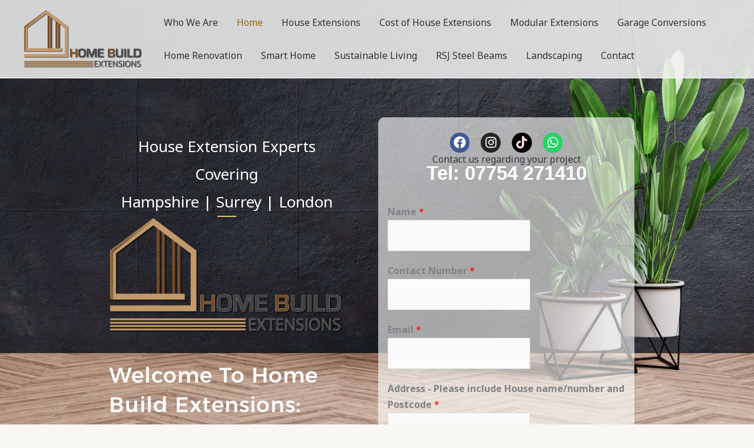

--- FILE ---
content_type: text/html; charset=UTF-8
request_url: https://homebuildextensions.co.uk/
body_size: 63512
content:
<!DOCTYPE html>
<html lang="en-GB">
<head>
<meta charset="UTF-8">
<meta name="viewport" content="width=device-width, initial-scale=1">
	<link rel="profile" href="https://gmpg.org/xfn/11"> 
	<meta name='robots' content='index, follow, max-image-preview:large, max-snippet:-1, max-video-preview:-1' />

	<!-- This site is optimized with the Yoast SEO plugin v26.7 - https://yoast.com/wordpress/plugins/seo/ -->
	<title>House Extension Experts in Hampshire, trusted extension builders</title>
	<meta name="description" content="House Extension Builders in Hampshire specialising in RSJ Installation, Home Extension Builders in Hampshire. House Extension experts." />
	<link rel="canonical" href="https://homebuildextensions.co.uk/" />
	<meta property="og:locale" content="en_GB" />
	<meta property="og:type" content="website" />
	<meta property="og:title" content="House Extension Experts in Hampshire, trusted extension builders" />
	<meta property="og:description" content="House Extension Builders in Hampshire specialising in RSJ Installation, Home Extension Builders in Hampshire. House Extension experts." />
	<meta property="og:url" content="https://homebuildextensions.co.uk/" />
	<meta property="og:site_name" content="Home Build Extensions Ltd." />
	<meta property="article:publisher" content="https://www.facebook.com/homebuildextensions" />
	<meta property="article:modified_time" content="2025-04-22T15:56:26+00:00" />
	<meta property="og:image" content="https://homebuildextensions.co.uk/wp-content/uploads/2024/01/cropped-Home-Build-extensions-logo-1.png" />
	<meta property="og:image:width" content="3650" />
	<meta property="og:image:height" content="1807" />
	<meta property="og:image:type" content="image/png" />
	<meta name="twitter:card" content="summary_large_image" />
	<meta name="twitter:site" content="@buildersintheuk" />
	<script type="application/ld+json" class="yoast-schema-graph">{"@context":"https://schema.org","@graph":[{"@type":"WebPage","@id":"https://homebuildextensions.co.uk/","url":"https://homebuildextensions.co.uk/","name":"House Extension Experts in Hampshire, trusted extension builders","isPartOf":{"@id":"https://homebuildextensions.co.uk/#website"},"about":{"@id":"https://homebuildextensions.co.uk/#organization"},"primaryImageOfPage":{"@id":"https://homebuildextensions.co.uk/#primaryimage"},"image":{"@id":"https://homebuildextensions.co.uk/#primaryimage"},"thumbnailUrl":"https://homebuildextensions.co.uk/wp-content/uploads/2024/01/cropped-Home-Build-extensions-logo-1-scaled.png","datePublished":"2018-11-27T09:16:54+00:00","dateModified":"2025-04-22T15:56:26+00:00","description":"House Extension Builders in Hampshire specialising in RSJ Installation, Home Extension Builders in Hampshire. House Extension experts.","breadcrumb":{"@id":"https://homebuildextensions.co.uk/#breadcrumb"},"inLanguage":"en-GB","potentialAction":[{"@type":"ReadAction","target":["https://homebuildextensions.co.uk/"]}]},{"@type":"ImageObject","inLanguage":"en-GB","@id":"https://homebuildextensions.co.uk/#primaryimage","url":"https://homebuildextensions.co.uk/wp-content/uploads/2024/01/cropped-Home-Build-extensions-logo-1-scaled.png","contentUrl":"https://homebuildextensions.co.uk/wp-content/uploads/2024/01/cropped-Home-Build-extensions-logo-1-scaled.png","width":2560,"height":1267,"caption":"Home Build Extensions, specialist Builders in Hook, Hampshire"},{"@type":"BreadcrumbList","@id":"https://homebuildextensions.co.uk/#breadcrumb","itemListElement":[{"@type":"ListItem","position":1,"name":"Home"}]},{"@type":"WebSite","@id":"https://homebuildextensions.co.uk/#website","url":"https://homebuildextensions.co.uk/","name":"Home Build Extensions","description":"House Extension Builders in Hampshire, Surrey and London UK","publisher":{"@id":"https://homebuildextensions.co.uk/#organization"},"potentialAction":[{"@type":"SearchAction","target":{"@type":"EntryPoint","urlTemplate":"https://homebuildextensions.co.uk/?s={search_term_string}"},"query-input":{"@type":"PropertyValueSpecification","valueRequired":true,"valueName":"search_term_string"}}],"inLanguage":"en-GB"},{"@type":"Organization","@id":"https://homebuildextensions.co.uk/#organization","name":"Home Build Extensions Ltd.","url":"https://homebuildextensions.co.uk/","logo":{"@type":"ImageObject","inLanguage":"en-GB","@id":"https://homebuildextensions.co.uk/#/schema/logo/image/","url":"https://homebuildextensions.co.uk/wp-content/uploads/2024/01/cropped-Home-Build-extensions-logo-1-scaled.png","contentUrl":"https://homebuildextensions.co.uk/wp-content/uploads/2024/01/cropped-Home-Build-extensions-logo-1-scaled.png","width":2560,"height":1267,"caption":"Home Build Extensions Ltd."},"image":{"@id":"https://homebuildextensions.co.uk/#/schema/logo/image/"},"sameAs":["https://www.facebook.com/homebuildextensions","https://x.com/buildersintheuk","https://www.linkedin.com/in/home-build-extensions-ltd-877968306/"]}]}</script>
	<meta name="msvalidate.01" content="c545380368b44a05b3f2c46433329a85" />
	<meta name="google-site-verification" content="jMGBnoujgwbnwj8Vl9CcQR20E62l2QaIqILNBFCIrh4" />
	<!-- / Yoast SEO plugin. -->


<link rel='dns-prefetch' href='//www.googletagmanager.com' />
<link rel='dns-prefetch' href='//fonts.googleapis.com' />
<style id='wp-img-auto-sizes-contain-inline-css'>
img:is([sizes=auto i],[sizes^="auto," i]){contain-intrinsic-size:3000px 1500px}
/*# sourceURL=wp-img-auto-sizes-contain-inline-css */
</style>
<style id='superb-addons-variable-fallbacks-inline-css'>
:root{--wp--preset--color--primary:#1f7cec;--wp--preset--color--primary-hover:#3993ff;--wp--preset--color--base:#fff;--wp--preset--color--featured:#0a284b;--wp--preset--color--contrast-light:#fff;--wp--preset--color--contrast-dark:#000;--wp--preset--color--mono-1:#0d3c74;--wp--preset--color--mono-2:#64748b;--wp--preset--color--mono-3:#e2e8f0;--wp--preset--color--mono-4:#f8fafc;--wp--preset--spacing--superbspacing-xxsmall:clamp(5px,1vw,10px);--wp--preset--spacing--superbspacing-xsmall:clamp(10px,2vw,20px);--wp--preset--spacing--superbspacing-small:clamp(20px,4vw,40px);--wp--preset--spacing--superbspacing-medium:clamp(30px,6vw,60px);--wp--preset--spacing--superbspacing-large:clamp(40px,8vw,80px);--wp--preset--spacing--superbspacing-xlarge:clamp(50px,10vw,100px);--wp--preset--spacing--superbspacing-xxlarge:clamp(60px,12vw,120px);--wp--preset--font-size--superbfont-tiny:clamp(10px,0.625rem + ((1vw - 3.2px) * 0.227),12px);--wp--preset--font-size--superbfont-xxsmall:clamp(12px,0.75rem + ((1vw - 3.2px) * 0.227),14px);--wp--preset--font-size--superbfont-xsmall:clamp(16px,1rem + ((1vw - 3.2px) * 1),16px);--wp--preset--font-size--superbfont-small:clamp(16px,1rem + ((1vw - 3.2px) * 0.227),18px);--wp--preset--font-size--superbfont-medium:clamp(18px,1.125rem + ((1vw - 3.2px) * 0.227),20px);--wp--preset--font-size--superbfont-large:clamp(24px,1.5rem + ((1vw - 3.2px) * 0.909),32px);--wp--preset--font-size--superbfont-xlarge:clamp(32px,2rem + ((1vw - 3.2px) * 1.818),48px);--wp--preset--font-size--superbfont-xxlarge:clamp(40px,2.5rem + ((1vw - 3.2px) * 2.727),64px)}.has-primary-color{color:var(--wp--preset--color--primary)!important}.has-primary-hover-color{color:var(--wp--preset--color--primary-hover)!important}.has-base-color{color:var(--wp--preset--color--base)!important}.has-featured-color{color:var(--wp--preset--color--featured)!important}.has-contrast-light-color{color:var(--wp--preset--color--contrast-light)!important}.has-contrast-dark-color{color:var(--wp--preset--color--contrast-dark)!important}.has-mono-1-color{color:var(--wp--preset--color--mono-1)!important}.has-mono-2-color{color:var(--wp--preset--color--mono-2)!important}.has-mono-3-color{color:var(--wp--preset--color--mono-3)!important}.has-mono-4-color{color:var(--wp--preset--color--mono-4)!important}.has-primary-background-color{background-color:var(--wp--preset--color--primary)!important}.has-primary-hover-background-color{background-color:var(--wp--preset--color--primary-hover)!important}.has-base-background-color{background-color:var(--wp--preset--color--base)!important}.has-featured-background-color{background-color:var(--wp--preset--color--featured)!important}.has-contrast-light-background-color{background-color:var(--wp--preset--color--contrast-light)!important}.has-contrast-dark-background-color{background-color:var(--wp--preset--color--contrast-dark)!important}.has-mono-1-background-color{background-color:var(--wp--preset--color--mono-1)!important}.has-mono-2-background-color{background-color:var(--wp--preset--color--mono-2)!important}.has-mono-3-background-color{background-color:var(--wp--preset--color--mono-3)!important}.has-mono-4-background-color{background-color:var(--wp--preset--color--mono-4)!important}.has-superbfont-tiny-font-size{font-size:var(--wp--preset--font-size--superbfont-tiny)!important}.has-superbfont-xxsmall-font-size{font-size:var(--wp--preset--font-size--superbfont-xxsmall)!important}.has-superbfont-xsmall-font-size{font-size:var(--wp--preset--font-size--superbfont-xsmall)!important}.has-superbfont-small-font-size{font-size:var(--wp--preset--font-size--superbfont-small)!important}.has-superbfont-medium-font-size{font-size:var(--wp--preset--font-size--superbfont-medium)!important}.has-superbfont-large-font-size{font-size:var(--wp--preset--font-size--superbfont-large)!important}.has-superbfont-xlarge-font-size{font-size:var(--wp--preset--font-size--superbfont-xlarge)!important}.has-superbfont-xxlarge-font-size{font-size:var(--wp--preset--font-size--superbfont-xxlarge)!important}
/*# sourceURL=superb-addons-variable-fallbacks-inline-css */
</style>
<link rel='stylesheet' id='astra-theme-css-css' href='https://homebuildextensions.co.uk/wp-content/themes/astra/assets/css/minified/main.min.css?ver=4.12.0' media='all' />
<style id='astra-theme-css-inline-css'>
:root{--ast-post-nav-space:0;--ast-container-default-xlg-padding:6.67em;--ast-container-default-lg-padding:5.67em;--ast-container-default-slg-padding:4.34em;--ast-container-default-md-padding:3.34em;--ast-container-default-sm-padding:6.67em;--ast-container-default-xs-padding:2.4em;--ast-container-default-xxs-padding:1.4em;--ast-code-block-background:#EEEEEE;--ast-comment-inputs-background:#FAFAFA;--ast-normal-container-width:1200px;--ast-narrow-container-width:750px;--ast-blog-title-font-weight:normal;--ast-blog-meta-weight:inherit;--ast-global-color-primary:var(--ast-global-color-5);--ast-global-color-secondary:var(--ast-global-color-4);--ast-global-color-alternate-background:var(--ast-global-color-7);--ast-global-color-subtle-background:var(--ast-global-color-6);--ast-bg-style-guide:var( --ast-global-color-secondary,--ast-global-color-5 );--ast-shadow-style-guide:0px 0px 4px 0 #00000057;--ast-global-dark-bg-style:#fff;--ast-global-dark-lfs:#fbfbfb;--ast-widget-bg-color:#fafafa;--ast-wc-container-head-bg-color:#fbfbfb;--ast-title-layout-bg:#eeeeee;--ast-search-border-color:#e7e7e7;--ast-lifter-hover-bg:#e6e6e6;--ast-gallery-block-color:#000;--srfm-color-input-label:var(--ast-global-color-2);}html{font-size:100%;}a,.page-title{color:var(--ast-global-color-3);}a:hover,a:focus{color:#44d784;}body,button,input,select,textarea,.ast-button,.ast-custom-button{font-family:'Noto Sans',sans-serif;font-weight:400;font-size:16px;font-size:1rem;line-height:var(--ast-body-line-height,1.7em);}blockquote{color:var(--ast-global-color-3);}h1,h2,h3,h4,h5,h6,.entry-content :where(h1,h2,h3,h4,h5,h6),.site-title,.site-title a{font-family:'Montserrat',sans-serif;font-weight:700;}.site-title{font-size:22px;font-size:1.375rem;display:none;}header .custom-logo-link img{max-width:202px;width:202px;}.astra-logo-svg{width:202px;}.site-header .site-description{font-size:15px;font-size:0.9375rem;display:none;}.entry-title{font-size:30px;font-size:1.875rem;}.archive .ast-article-post .ast-article-inner,.blog .ast-article-post .ast-article-inner,.archive .ast-article-post .ast-article-inner:hover,.blog .ast-article-post .ast-article-inner:hover{overflow:hidden;}h1,.entry-content :where(h1){font-size:64px;font-size:4rem;font-family:'Montserrat',sans-serif;line-height:1.4em;text-transform:uppercase;}h2,.entry-content :where(h2){font-size:34px;font-size:2.125rem;font-family:'Montserrat',sans-serif;line-height:1.4em;text-transform:uppercase;}h3,.entry-content :where(h3){font-size:24px;font-size:1.5rem;font-family:'Montserrat',sans-serif;line-height:1.3em;}h4,.entry-content :where(h4){font-size:20px;font-size:1.25rem;line-height:1.2em;font-family:'Montserrat',sans-serif;}h5,.entry-content :where(h5){font-size:18px;font-size:1.125rem;line-height:1.2em;font-family:'Montserrat',sans-serif;}h6,.entry-content :where(h6){font-size:15px;font-size:0.9375rem;line-height:1.25em;font-family:'Montserrat',sans-serif;}::selection{background-color:#71ebae;color:#000000;}body,h1,h2,h3,h4,h5,h6,.entry-title a,.entry-content :where(h1,h2,h3,h4,h5,h6){color:var(--ast-global-color-3);}.tagcloud a:hover,.tagcloud a:focus,.tagcloud a.current-item{color:#ffffff;border-color:var(--ast-global-color-3);background-color:var(--ast-global-color-3);}input:focus,input[type="text"]:focus,input[type="email"]:focus,input[type="url"]:focus,input[type="password"]:focus,input[type="reset"]:focus,input[type="search"]:focus,textarea:focus{border-color:var(--ast-global-color-3);}input[type="radio"]:checked,input[type=reset],input[type="checkbox"]:checked,input[type="checkbox"]:hover:checked,input[type="checkbox"]:focus:checked,input[type=range]::-webkit-slider-thumb{border-color:var(--ast-global-color-3);background-color:var(--ast-global-color-3);box-shadow:none;}.site-footer a:hover + .post-count,.site-footer a:focus + .post-count{background:var(--ast-global-color-3);border-color:var(--ast-global-color-3);}.single .nav-links .nav-previous,.single .nav-links .nav-next{color:var(--ast-global-color-3);}.entry-meta,.entry-meta *{line-height:1.45;color:var(--ast-global-color-3);}.entry-meta a:not(.ast-button):hover,.entry-meta a:not(.ast-button):hover *,.entry-meta a:not(.ast-button):focus,.entry-meta a:not(.ast-button):focus *,.page-links > .page-link,.page-links .page-link:hover,.post-navigation a:hover{color:#44d784;}#cat option,.secondary .calendar_wrap thead a,.secondary .calendar_wrap thead a:visited{color:var(--ast-global-color-3);}.secondary .calendar_wrap #today,.ast-progress-val span{background:var(--ast-global-color-3);}.secondary a:hover + .post-count,.secondary a:focus + .post-count{background:var(--ast-global-color-3);border-color:var(--ast-global-color-3);}.calendar_wrap #today > a{color:#ffffff;}.page-links .page-link,.single .post-navigation a{color:var(--ast-global-color-3);}.ast-search-menu-icon .search-form button.search-submit{padding:0 4px;}.ast-search-menu-icon form.search-form{padding-right:0;}.ast-search-menu-icon.slide-search input.search-field{width:0;}.ast-header-search .ast-search-menu-icon.ast-dropdown-active .search-form,.ast-header-search .ast-search-menu-icon.ast-dropdown-active .search-field:focus{transition:all 0.2s;}.search-form input.search-field:focus{outline:none;}.wp-block-latest-posts > li > a{color:var(--ast-global-color-2);}.widget-title,.widget .wp-block-heading{font-size:22px;font-size:1.375rem;color:var(--ast-global-color-3);}.ast-search-menu-icon.slide-search a:focus-visible:focus-visible,.astra-search-icon:focus-visible,#close:focus-visible,a:focus-visible,.ast-menu-toggle:focus-visible,.site .skip-link:focus-visible,.wp-block-loginout input:focus-visible,.wp-block-search.wp-block-search__button-inside .wp-block-search__inside-wrapper,.ast-header-navigation-arrow:focus-visible,.ast-orders-table__row .ast-orders-table__cell:focus-visible,a#ast-apply-coupon:focus-visible,#ast-apply-coupon:focus-visible,#close:focus-visible,.button.search-submit:focus-visible,#search_submit:focus,.normal-search:focus-visible,.ast-header-account-wrap:focus-visible,.astra-cart-drawer-close:focus,.ast-single-variation:focus,.ast-button:focus,.ast-builder-button-wrap:has(.ast-custom-button-link:focus),.ast-builder-button-wrap .ast-custom-button-link:focus{outline-style:dotted;outline-color:inherit;outline-width:thin;}input:focus,input[type="text"]:focus,input[type="email"]:focus,input[type="url"]:focus,input[type="password"]:focus,input[type="reset"]:focus,input[type="search"]:focus,input[type="number"]:focus,textarea:focus,.wp-block-search__input:focus,[data-section="section-header-mobile-trigger"] .ast-button-wrap .ast-mobile-menu-trigger-minimal:focus,.ast-mobile-popup-drawer.active .menu-toggle-close:focus,#ast-scroll-top:focus,#coupon_code:focus,#ast-coupon-code:focus{border-style:dotted;border-color:inherit;border-width:thin;}input{outline:none;}.site-logo-img img{ transition:all 0.2s linear;}body .ast-oembed-container *{position:absolute;top:0;width:100%;height:100%;left:0;}body .wp-block-embed-pocket-casts .ast-oembed-container *{position:unset;}.ast-single-post-featured-section + article {margin-top: 2em;}.site-content .ast-single-post-featured-section img {width: 100%;overflow: hidden;object-fit: cover;}.site > .ast-single-related-posts-container {margin-top: 0;}@media (min-width: 922px) {.ast-desktop .ast-container--narrow {max-width: var(--ast-narrow-container-width);margin: 0 auto;}}.ast-page-builder-template .hentry {margin: 0;}.ast-page-builder-template .site-content > .ast-container {max-width: 100%;padding: 0;}.ast-page-builder-template .site .site-content #primary {padding: 0;margin: 0;}.ast-page-builder-template .no-results {text-align: center;margin: 4em auto;}.ast-page-builder-template .ast-pagination {padding: 2em;}.ast-page-builder-template .entry-header.ast-no-title.ast-no-thumbnail {margin-top: 0;}.ast-page-builder-template .entry-header.ast-header-without-markup {margin-top: 0;margin-bottom: 0;}.ast-page-builder-template .entry-header.ast-no-title.ast-no-meta {margin-bottom: 0;}.ast-page-builder-template.single .post-navigation {padding-bottom: 2em;}.ast-page-builder-template.single-post .site-content > .ast-container {max-width: 100%;}.ast-page-builder-template .entry-header {margin-top: 4em;margin-left: auto;margin-right: auto;padding-left: 20px;padding-right: 20px;}.single.ast-page-builder-template .entry-header {padding-left: 20px;padding-right: 20px;}.ast-page-builder-template .ast-archive-description {margin: 4em auto 0;padding-left: 20px;padding-right: 20px;}.ast-page-builder-template.ast-no-sidebar .entry-content .alignwide {margin-left: 0;margin-right: 0;}@media (max-width:921.9px){#ast-desktop-header{display:none;}}@media (min-width:922px){#ast-mobile-header{display:none;}}.wp-block-buttons.aligncenter{justify-content:center;}.wp-block-buttons .wp-block-button.is-style-outline .wp-block-button__link.wp-element-button,.ast-outline-button,.wp-block-uagb-buttons-child .uagb-buttons-repeater.ast-outline-button{border-top-width:2px;border-right-width:2px;border-bottom-width:2px;border-left-width:2px;font-family:inherit;font-weight:700;font-size:14px;font-size:0.875rem;line-height:1em;border-top-left-radius:30px;border-top-right-radius:30px;border-bottom-right-radius:30px;border-bottom-left-radius:30px;}.wp-block-button .wp-block-button__link.wp-element-button.is-style-outline:not(.has-background),.wp-block-button.is-style-outline>.wp-block-button__link.wp-element-button:not(.has-background),.ast-outline-button{background-color:transparent;}.entry-content[data-ast-blocks-layout] > figure{margin-bottom:1em;}@media (max-width:921px){.ast-left-sidebar #content > .ast-container{display:flex;flex-direction:column-reverse;width:100%;}.ast-separate-container .ast-article-post,.ast-separate-container .ast-article-single{padding:1.5em 2.14em;}.ast-author-box img.avatar{margin:20px 0 0 0;}}@media (min-width:922px){.ast-separate-container.ast-right-sidebar #primary,.ast-separate-container.ast-left-sidebar #primary{border:0;}.search-no-results.ast-separate-container #primary{margin-bottom:4em;}}.elementor-widget-button .elementor-button{border-style:solid;text-decoration:none;border-top-width:0;border-right-width:0;border-left-width:0;border-bottom-width:0;}body .elementor-button.elementor-size-sm,body .elementor-button.elementor-size-xs,body .elementor-button.elementor-size-md,body .elementor-button.elementor-size-lg,body .elementor-button.elementor-size-xl,body .elementor-button{border-top-left-radius:30px;border-top-right-radius:30px;border-bottom-right-radius:30px;border-bottom-left-radius:30px;padding-top:17px;padding-right:40px;padding-bottom:17px;padding-left:40px;}.elementor-widget-button .elementor-button{border-color:#71ebae;background-color:#71ebae;}.elementor-widget-button .elementor-button:hover,.elementor-widget-button .elementor-button:focus{color:#000000;background-color:#44d784;border-color:#44d784;}.wp-block-button .wp-block-button__link ,.elementor-widget-button .elementor-button,.elementor-widget-button .elementor-button:visited{color:#000000;}.elementor-widget-button .elementor-button{font-weight:700;font-size:14px;font-size:0.875rem;line-height:1em;text-transform:uppercase;}body .elementor-button.elementor-size-sm,body .elementor-button.elementor-size-xs,body .elementor-button.elementor-size-md,body .elementor-button.elementor-size-lg,body .elementor-button.elementor-size-xl,body .elementor-button{font-size:14px;font-size:0.875rem;}.wp-block-button .wp-block-button__link:hover,.wp-block-button .wp-block-button__link:focus{color:#000000;background-color:#44d784;border-color:#44d784;}.elementor-widget-heading h1.elementor-heading-title{line-height:1.4em;}.elementor-widget-heading h2.elementor-heading-title{line-height:1.4em;}.elementor-widget-heading h3.elementor-heading-title{line-height:1.3em;}.elementor-widget-heading h4.elementor-heading-title{line-height:1.2em;}.elementor-widget-heading h5.elementor-heading-title{line-height:1.2em;}.elementor-widget-heading h6.elementor-heading-title{line-height:1.25em;}.wp-block-button .wp-block-button__link,.wp-block-search .wp-block-search__button,body .wp-block-file .wp-block-file__button{border-color:#71ebae;background-color:#71ebae;color:#000000;font-family:inherit;font-weight:700;line-height:1em;text-transform:uppercase;font-size:14px;font-size:0.875rem;border-top-left-radius:30px;border-top-right-radius:30px;border-bottom-right-radius:30px;border-bottom-left-radius:30px;padding-top:17px;padding-right:40px;padding-bottom:17px;padding-left:40px;}.menu-toggle,button,.ast-button,.ast-custom-button,.button,input#submit,input[type="button"],input[type="submit"],input[type="reset"],form[CLASS*="wp-block-search__"].wp-block-search .wp-block-search__inside-wrapper .wp-block-search__button,body .wp-block-file .wp-block-file__button{border-style:solid;border-top-width:0;border-right-width:0;border-left-width:0;border-bottom-width:0;color:#000000;border-color:#71ebae;background-color:#71ebae;padding-top:17px;padding-right:40px;padding-bottom:17px;padding-left:40px;font-family:inherit;font-weight:700;font-size:14px;font-size:0.875rem;line-height:1em;text-transform:uppercase;border-top-left-radius:30px;border-top-right-radius:30px;border-bottom-right-radius:30px;border-bottom-left-radius:30px;}button:focus,.menu-toggle:hover,button:hover,.ast-button:hover,.ast-custom-button:hover .button:hover,.ast-custom-button:hover ,input[type=reset]:hover,input[type=reset]:focus,input#submit:hover,input#submit:focus,input[type="button"]:hover,input[type="button"]:focus,input[type="submit"]:hover,input[type="submit"]:focus,form[CLASS*="wp-block-search__"].wp-block-search .wp-block-search__inside-wrapper .wp-block-search__button:hover,form[CLASS*="wp-block-search__"].wp-block-search .wp-block-search__inside-wrapper .wp-block-search__button:focus,body .wp-block-file .wp-block-file__button:hover,body .wp-block-file .wp-block-file__button:focus{color:#000000;background-color:#44d784;border-color:#44d784;}@media (max-width:921px){.ast-mobile-header-stack .main-header-bar .ast-search-menu-icon{display:inline-block;}.ast-header-break-point.ast-header-custom-item-outside .ast-mobile-header-stack .main-header-bar .ast-search-icon{margin:0;}.ast-comment-avatar-wrap img{max-width:2.5em;}.ast-comment-meta{padding:0 1.8888em 1.3333em;}.ast-separate-container .ast-comment-list li.depth-1{padding:1.5em 2.14em;}.ast-separate-container .comment-respond{padding:2em 2.14em;}}@media (min-width:544px){.ast-container{max-width:100%;}}@media (max-width:544px){.ast-separate-container .ast-article-post,.ast-separate-container .ast-article-single,.ast-separate-container .comments-title,.ast-separate-container .ast-archive-description{padding:1.5em 1em;}.ast-separate-container #content .ast-container{padding-left:0.54em;padding-right:0.54em;}.ast-separate-container .ast-comment-list .bypostauthor{padding:.5em;}.ast-search-menu-icon.ast-dropdown-active .search-field{width:170px;}} #ast-mobile-header .ast-site-header-cart-li a{pointer-events:none;}body,.ast-separate-container{background-color:var(--ast-global-color-4);background-image:none;}@media (max-width:921px){.site-title{display:none;}.site-header .site-description{display:none;}h1,.entry-content :where(h1){font-size:44px;}h2,.entry-content :where(h2){font-size:32px;}h3,.entry-content :where(h3){font-size:20px;}}@media (max-width:544px){.widget-title{font-size:21px;font-size:1.4rem;}body,button,input,select,textarea,.ast-button,.ast-custom-button{font-size:15px;font-size:0.9375rem;}#secondary,#secondary button,#secondary input,#secondary select,#secondary textarea{font-size:15px;font-size:0.9375rem;}.site-title{font-size:20px;font-size:1.25rem;display:none;}.site-header .site-description{font-size:14px;font-size:0.875rem;display:none;}h1,.entry-content :where(h1){font-size:30px;}h2,.entry-content :where(h2){font-size:24px;}h3,.entry-content :where(h3){font-size:20px;}h4,.entry-content :where(h4){font-size:19px;font-size:1.1875rem;}h5,.entry-content :where(h5){font-size:16px;font-size:1rem;}h6,.entry-content :where(h6){font-size:15px;font-size:0.9375rem;}header .custom-logo-link img,.ast-header-break-point .site-branding img,.ast-header-break-point .custom-logo-link img{max-width:100px;width:100px;}.astra-logo-svg{width:100px;}.ast-header-break-point .site-logo-img .custom-mobile-logo-link img{max-width:100px;}}@media (max-width:921px){html{font-size:91.2%;}}@media (max-width:544px){html{font-size:100%;}}@media (min-width:922px){.ast-container{max-width:1240px;}}@media (min-width:922px){.site-content .ast-container{display:flex;}}@media (max-width:921px){.site-content .ast-container{flex-direction:column;}}@media (min-width:922px){.main-header-menu .sub-menu .menu-item.ast-left-align-sub-menu:hover > .sub-menu,.main-header-menu .sub-menu .menu-item.ast-left-align-sub-menu.focus > .sub-menu{margin-left:-0px;}}.ast-theme-transparent-header [data-section="section-header-mobile-trigger"] .ast-button-wrap .ast-mobile-menu-trigger-fill,.ast-theme-transparent-header [data-section="section-header-mobile-trigger"] .ast-button-wrap .ast-mobile-menu-trigger-minimal{border:none;}.site .comments-area{padding-bottom:3em;}.wp-block-file {display: flex;align-items: center;flex-wrap: wrap;justify-content: space-between;}.wp-block-pullquote {border: none;}.wp-block-pullquote blockquote::before {content: "\201D";font-family: "Helvetica",sans-serif;display: flex;transform: rotate( 180deg );font-size: 6rem;font-style: normal;line-height: 1;font-weight: bold;align-items: center;justify-content: center;}.has-text-align-right > blockquote::before {justify-content: flex-start;}.has-text-align-left > blockquote::before {justify-content: flex-end;}figure.wp-block-pullquote.is-style-solid-color blockquote {max-width: 100%;text-align: inherit;}:root {--wp--custom--ast-default-block-top-padding: 3em;--wp--custom--ast-default-block-right-padding: 3em;--wp--custom--ast-default-block-bottom-padding: 3em;--wp--custom--ast-default-block-left-padding: 3em;--wp--custom--ast-container-width: 1200px;--wp--custom--ast-content-width-size: 1200px;--wp--custom--ast-wide-width-size: calc(1200px + var(--wp--custom--ast-default-block-left-padding) + var(--wp--custom--ast-default-block-right-padding));}.ast-narrow-container {--wp--custom--ast-content-width-size: 750px;--wp--custom--ast-wide-width-size: 750px;}@media(max-width: 921px) {:root {--wp--custom--ast-default-block-top-padding: 3em;--wp--custom--ast-default-block-right-padding: 2em;--wp--custom--ast-default-block-bottom-padding: 3em;--wp--custom--ast-default-block-left-padding: 2em;}}@media(max-width: 544px) {:root {--wp--custom--ast-default-block-top-padding: 3em;--wp--custom--ast-default-block-right-padding: 1.5em;--wp--custom--ast-default-block-bottom-padding: 3em;--wp--custom--ast-default-block-left-padding: 1.5em;}}.entry-content > .wp-block-group,.entry-content > .wp-block-cover,.entry-content > .wp-block-columns {padding-top: var(--wp--custom--ast-default-block-top-padding);padding-right: var(--wp--custom--ast-default-block-right-padding);padding-bottom: var(--wp--custom--ast-default-block-bottom-padding);padding-left: var(--wp--custom--ast-default-block-left-padding);}.ast-plain-container.ast-no-sidebar .entry-content > .alignfull,.ast-page-builder-template .ast-no-sidebar .entry-content > .alignfull {margin-left: calc( -50vw + 50%);margin-right: calc( -50vw + 50%);max-width: 100vw;width: 100vw;}.ast-plain-container.ast-no-sidebar .entry-content .alignfull .alignfull,.ast-page-builder-template.ast-no-sidebar .entry-content .alignfull .alignfull,.ast-plain-container.ast-no-sidebar .entry-content .alignfull .alignwide,.ast-page-builder-template.ast-no-sidebar .entry-content .alignfull .alignwide,.ast-plain-container.ast-no-sidebar .entry-content .alignwide .alignfull,.ast-page-builder-template.ast-no-sidebar .entry-content .alignwide .alignfull,.ast-plain-container.ast-no-sidebar .entry-content .alignwide .alignwide,.ast-page-builder-template.ast-no-sidebar .entry-content .alignwide .alignwide,.ast-plain-container.ast-no-sidebar .entry-content .wp-block-column .alignfull,.ast-page-builder-template.ast-no-sidebar .entry-content .wp-block-column .alignfull,.ast-plain-container.ast-no-sidebar .entry-content .wp-block-column .alignwide,.ast-page-builder-template.ast-no-sidebar .entry-content .wp-block-column .alignwide {margin-left: auto;margin-right: auto;width: 100%;}[data-ast-blocks-layout] .wp-block-separator:not(.is-style-dots) {height: 0;}[data-ast-blocks-layout] .wp-block-separator {margin: 20px auto;}[data-ast-blocks-layout] .wp-block-separator:not(.is-style-wide):not(.is-style-dots) {max-width: 100px;}[data-ast-blocks-layout] .wp-block-separator.has-background {padding: 0;}.entry-content[data-ast-blocks-layout] > * {max-width: var(--wp--custom--ast-content-width-size);margin-left: auto;margin-right: auto;}.entry-content[data-ast-blocks-layout] > .alignwide {max-width: var(--wp--custom--ast-wide-width-size);}.entry-content[data-ast-blocks-layout] .alignfull {max-width: none;}.entry-content .wp-block-columns {margin-bottom: 0;}blockquote {margin: 1.5em;border-color: rgba(0,0,0,0.05);}.wp-block-quote:not(.has-text-align-right):not(.has-text-align-center) {border-left: 5px solid rgba(0,0,0,0.05);}.has-text-align-right > blockquote,blockquote.has-text-align-right {border-right: 5px solid rgba(0,0,0,0.05);}.has-text-align-left > blockquote,blockquote.has-text-align-left {border-left: 5px solid rgba(0,0,0,0.05);}.wp-block-site-tagline,.wp-block-latest-posts .read-more {margin-top: 15px;}.wp-block-loginout p label {display: block;}.wp-block-loginout p:not(.login-remember):not(.login-submit) input {width: 100%;}.wp-block-loginout input:focus {border-color: transparent;}.wp-block-loginout input:focus {outline: thin dotted;}.entry-content .wp-block-media-text .wp-block-media-text__content {padding: 0 0 0 8%;}.entry-content .wp-block-media-text.has-media-on-the-right .wp-block-media-text__content {padding: 0 8% 0 0;}.entry-content .wp-block-media-text.has-background .wp-block-media-text__content {padding: 8%;}.entry-content .wp-block-cover:not([class*="background-color"]):not(.has-text-color.has-link-color) .wp-block-cover__inner-container,.entry-content .wp-block-cover:not([class*="background-color"]) .wp-block-cover-image-text,.entry-content .wp-block-cover:not([class*="background-color"]) .wp-block-cover-text,.entry-content .wp-block-cover-image:not([class*="background-color"]) .wp-block-cover__inner-container,.entry-content .wp-block-cover-image:not([class*="background-color"]) .wp-block-cover-image-text,.entry-content .wp-block-cover-image:not([class*="background-color"]) .wp-block-cover-text {color: var(--ast-global-color-primary,var(--ast-global-color-5));}.wp-block-loginout .login-remember input {width: 1.1rem;height: 1.1rem;margin: 0 5px 4px 0;vertical-align: middle;}.wp-block-latest-posts > li > *:first-child,.wp-block-latest-posts:not(.is-grid) > li:first-child {margin-top: 0;}.entry-content > .wp-block-buttons,.entry-content > .wp-block-uagb-buttons {margin-bottom: 1.5em;}.wp-block-search__inside-wrapper .wp-block-search__input {padding: 0 10px;color: var(--ast-global-color-3);background: var(--ast-global-color-primary,var(--ast-global-color-5));border-color: var(--ast-border-color);}.wp-block-latest-posts .read-more {margin-bottom: 1.5em;}.wp-block-search__no-button .wp-block-search__inside-wrapper .wp-block-search__input {padding-top: 5px;padding-bottom: 5px;}.wp-block-latest-posts .wp-block-latest-posts__post-date,.wp-block-latest-posts .wp-block-latest-posts__post-author {font-size: 1rem;}.wp-block-latest-posts > li > *,.wp-block-latest-posts:not(.is-grid) > li {margin-top: 12px;margin-bottom: 12px;}.ast-page-builder-template .entry-content[data-ast-blocks-layout] > .alignwide:where(:not(.uagb-is-root-container):not(.spectra-is-root-container)) > * {max-width: var(--wp--custom--ast-wide-width-size);}.ast-page-builder-template .entry-content[data-ast-blocks-layout] > .inherit-container-width > *,.ast-page-builder-template .entry-content[data-ast-blocks-layout] > *:not(.wp-block-group):where(:not(.uagb-is-root-container):not(.spectra-is-root-container)) > *,.entry-content[data-ast-blocks-layout] > .wp-block-cover .wp-block-cover__inner-container {max-width: var(--wp--custom--ast-content-width-size) ;margin-left: auto;margin-right: auto;}.ast-page-builder-template .entry-content[data-ast-blocks-layout] > *,.ast-page-builder-template .entry-content[data-ast-blocks-layout] > .alignfull:where(:not(.wp-block-group):not(.uagb-is-root-container):not(.spectra-is-root-container)) > * {max-width: none;}.entry-content[data-ast-blocks-layout] .wp-block-cover:not(.alignleft):not(.alignright) {width: auto;}@media(max-width: 1200px) {.ast-separate-container .entry-content > .alignfull,.ast-separate-container .entry-content[data-ast-blocks-layout] > .alignwide,.ast-plain-container .entry-content[data-ast-blocks-layout] > .alignwide,.ast-plain-container .entry-content .alignfull {margin-left: calc(-1 * min(var(--ast-container-default-xlg-padding),20px)) ;margin-right: calc(-1 * min(var(--ast-container-default-xlg-padding),20px));}}@media(min-width: 1201px) {.ast-separate-container .entry-content > .alignfull {margin-left: calc(-1 * var(--ast-container-default-xlg-padding) );margin-right: calc(-1 * var(--ast-container-default-xlg-padding) );}.ast-separate-container .entry-content[data-ast-blocks-layout] > .alignwide,.ast-plain-container .entry-content[data-ast-blocks-layout] > .alignwide {margin-left: calc(-1 * var(--wp--custom--ast-default-block-left-padding) );margin-right: calc(-1 * var(--wp--custom--ast-default-block-right-padding) );}}@media(min-width: 921px) {.ast-separate-container .entry-content .wp-block-group.alignwide:not(.inherit-container-width) > :where(:not(.alignleft):not(.alignright)),.ast-plain-container .entry-content .wp-block-group.alignwide:not(.inherit-container-width) > :where(:not(.alignleft):not(.alignright)) {max-width: calc( var(--wp--custom--ast-content-width-size) + 80px );}.ast-plain-container.ast-right-sidebar .entry-content[data-ast-blocks-layout] .alignfull,.ast-plain-container.ast-left-sidebar .entry-content[data-ast-blocks-layout] .alignfull {margin-left: -60px;margin-right: -60px;}}@media(min-width: 544px) {.entry-content > .alignleft {margin-right: 20px;}.entry-content > .alignright {margin-left: 20px;}}@media (max-width:544px){.wp-block-columns .wp-block-column:not(:last-child){margin-bottom:20px;}.wp-block-latest-posts{margin:0;}}@media( max-width: 600px ) {.entry-content .wp-block-media-text .wp-block-media-text__content,.entry-content .wp-block-media-text.has-media-on-the-right .wp-block-media-text__content {padding: 8% 0 0;}.entry-content .wp-block-media-text.has-background .wp-block-media-text__content {padding: 8%;}}.ast-page-builder-template .entry-header {padding-left: 0;}.ast-narrow-container .site-content .wp-block-uagb-image--align-full .wp-block-uagb-image__figure {max-width: 100%;margin-left: auto;margin-right: auto;}:root .has-ast-global-color-0-color{color:var(--ast-global-color-0);}:root .has-ast-global-color-0-background-color{background-color:var(--ast-global-color-0);}:root .wp-block-button .has-ast-global-color-0-color{color:var(--ast-global-color-0);}:root .wp-block-button .has-ast-global-color-0-background-color{background-color:var(--ast-global-color-0);}:root .has-ast-global-color-1-color{color:var(--ast-global-color-1);}:root .has-ast-global-color-1-background-color{background-color:var(--ast-global-color-1);}:root .wp-block-button .has-ast-global-color-1-color{color:var(--ast-global-color-1);}:root .wp-block-button .has-ast-global-color-1-background-color{background-color:var(--ast-global-color-1);}:root .has-ast-global-color-2-color{color:var(--ast-global-color-2);}:root .has-ast-global-color-2-background-color{background-color:var(--ast-global-color-2);}:root .wp-block-button .has-ast-global-color-2-color{color:var(--ast-global-color-2);}:root .wp-block-button .has-ast-global-color-2-background-color{background-color:var(--ast-global-color-2);}:root .has-ast-global-color-3-color{color:var(--ast-global-color-3);}:root .has-ast-global-color-3-background-color{background-color:var(--ast-global-color-3);}:root .wp-block-button .has-ast-global-color-3-color{color:var(--ast-global-color-3);}:root .wp-block-button .has-ast-global-color-3-background-color{background-color:var(--ast-global-color-3);}:root .has-ast-global-color-4-color{color:var(--ast-global-color-4);}:root .has-ast-global-color-4-background-color{background-color:var(--ast-global-color-4);}:root .wp-block-button .has-ast-global-color-4-color{color:var(--ast-global-color-4);}:root .wp-block-button .has-ast-global-color-4-background-color{background-color:var(--ast-global-color-4);}:root .has-ast-global-color-5-color{color:var(--ast-global-color-5);}:root .has-ast-global-color-5-background-color{background-color:var(--ast-global-color-5);}:root .wp-block-button .has-ast-global-color-5-color{color:var(--ast-global-color-5);}:root .wp-block-button .has-ast-global-color-5-background-color{background-color:var(--ast-global-color-5);}:root .has-ast-global-color-6-color{color:var(--ast-global-color-6);}:root .has-ast-global-color-6-background-color{background-color:var(--ast-global-color-6);}:root .wp-block-button .has-ast-global-color-6-color{color:var(--ast-global-color-6);}:root .wp-block-button .has-ast-global-color-6-background-color{background-color:var(--ast-global-color-6);}:root .has-ast-global-color-7-color{color:var(--ast-global-color-7);}:root .has-ast-global-color-7-background-color{background-color:var(--ast-global-color-7);}:root .wp-block-button .has-ast-global-color-7-color{color:var(--ast-global-color-7);}:root .wp-block-button .has-ast-global-color-7-background-color{background-color:var(--ast-global-color-7);}:root .has-ast-global-color-8-color{color:var(--ast-global-color-8);}:root .has-ast-global-color-8-background-color{background-color:var(--ast-global-color-8);}:root .wp-block-button .has-ast-global-color-8-color{color:var(--ast-global-color-8);}:root .wp-block-button .has-ast-global-color-8-background-color{background-color:var(--ast-global-color-8);}:root{--ast-global-color-0:#efc668;--ast-global-color-1:#8d6916;--ast-global-color-2:#1E1810;--ast-global-color-3:#62615C;--ast-global-color-4:#F8F7F3;--ast-global-color-5:#FFFFFF;--ast-global-color-6:#000000;--ast-global-color-7:#4B4F58;--ast-global-color-8:#F6F7F8;}:root {--ast-border-color : #dddddd;}.ast-single-entry-banner {-js-display: flex;display: flex;flex-direction: column;justify-content: center;text-align: center;position: relative;background: var(--ast-title-layout-bg);}.ast-single-entry-banner[data-banner-layout="layout-1"] {max-width: 1200px;background: inherit;padding: 20px 0;}.ast-single-entry-banner[data-banner-width-type="custom"] {margin: 0 auto;width: 100%;}.ast-single-entry-banner + .site-content .entry-header {margin-bottom: 0;}.site .ast-author-avatar {--ast-author-avatar-size: ;}a.ast-underline-text {text-decoration: underline;}.ast-container > .ast-terms-link {position: relative;display: block;}a.ast-button.ast-badge-tax {padding: 4px 8px;border-radius: 3px;font-size: inherit;}header.entry-header{text-align:left;}header.entry-header > *:not(:last-child){margin-bottom:10px;}@media (max-width:921px){header.entry-header{text-align:left;}}@media (max-width:544px){header.entry-header{text-align:left;}}.ast-archive-entry-banner {-js-display: flex;display: flex;flex-direction: column;justify-content: center;text-align: center;position: relative;background: var(--ast-title-layout-bg);}.ast-archive-entry-banner[data-banner-width-type="custom"] {margin: 0 auto;width: 100%;}.ast-archive-entry-banner[data-banner-layout="layout-1"] {background: inherit;padding: 20px 0;text-align: left;}body.archive .ast-archive-description{max-width:1200px;width:100%;text-align:left;padding-top:3em;padding-right:3em;padding-bottom:3em;padding-left:3em;}body.archive .ast-archive-description .ast-archive-title,body.archive .ast-archive-description .ast-archive-title *{font-size:40px;font-size:2.5rem;}body.archive .ast-archive-description > *:not(:last-child){margin-bottom:10px;}@media (max-width:921px){body.archive .ast-archive-description{text-align:left;}}@media (max-width:544px){body.archive .ast-archive-description{text-align:left;}}.ast-theme-transparent-header #masthead .site-logo-img .transparent-custom-logo .astra-logo-svg{width:195px;}.ast-theme-transparent-header #masthead .site-logo-img .transparent-custom-logo img{ max-width:195px; width:195px;}@media (max-width:921px){.ast-theme-transparent-header #masthead .site-logo-img .transparent-custom-logo .astra-logo-svg{width:120px;}.ast-theme-transparent-header #masthead .site-logo-img .transparent-custom-logo img{ max-width:120px; width:120px;}}@media (max-width:543px){.ast-theme-transparent-header #masthead .site-logo-img .transparent-custom-logo .astra-logo-svg{width:100px;}.ast-theme-transparent-header #masthead .site-logo-img .transparent-custom-logo img{ max-width:100px; width:100px;}}@media (min-width:921px){.ast-theme-transparent-header #masthead{position:absolute;left:0;right:0;}.ast-theme-transparent-header .main-header-bar,.ast-theme-transparent-header.ast-header-break-point .main-header-bar{background:none;}body.elementor-editor-active.ast-theme-transparent-header #masthead,.fl-builder-edit .ast-theme-transparent-header #masthead,body.vc_editor.ast-theme-transparent-header #masthead,body.brz-ed.ast-theme-transparent-header #masthead{z-index:0;}.ast-header-break-point.ast-replace-site-logo-transparent.ast-theme-transparent-header .custom-mobile-logo-link{display:none;}.ast-header-break-point.ast-replace-site-logo-transparent.ast-theme-transparent-header .transparent-custom-logo{display:inline-block;}.ast-theme-transparent-header .ast-above-header,.ast-theme-transparent-header .ast-above-header.ast-above-header-bar{background-image:none;background-color:transparent;}.ast-theme-transparent-header .ast-below-header,.ast-theme-transparent-header .ast-below-header.ast-below-header-bar{background-image:none;background-color:transparent;}}.ast-theme-transparent-header .main-header-bar,.ast-theme-transparent-header.ast-header-break-point .main-header-bar-wrap .main-header-menu,.ast-theme-transparent-header.ast-header-break-point .main-header-bar-wrap .main-header-bar,.ast-theme-transparent-header.ast-header-break-point .ast-mobile-header-wrap .main-header-bar{background-color:rgba(242,242,242,0.86);}.ast-theme-transparent-header .main-header-bar .ast-search-menu-icon form{background-color:rgba(242,242,242,0.86);}.ast-theme-transparent-header .ast-above-header,.ast-theme-transparent-header .ast-above-header.ast-above-header-bar{background-color:rgba(217,217,217,0.44);}.ast-theme-transparent-header .ast-below-header,.ast-theme-transparent-header .ast-below-header.ast-below-header-bar{background-color:rgba(217,217,217,0.44);}.ast-theme-transparent-header .site-title a,.ast-theme-transparent-header .site-title a:focus,.ast-theme-transparent-header .site-title a:hover,.ast-theme-transparent-header .site-title a:visited{color:var(--ast-global-color-4);}.ast-theme-transparent-header .site-header .site-description{color:var(--ast-global-color-4);}.ast-theme-transparent-header .ast-builder-menu .main-header-menu,.ast-theme-transparent-header .ast-builder-menu .main-header-menu .sub-menu,.ast-theme-transparent-header .ast-builder-menu .main-header-menu,.ast-theme-transparent-header.ast-header-break-point .ast-builder-menu .main-header-bar-wrap .main-header-menu,.ast-flyout-menu-enable.ast-header-break-point.ast-theme-transparent-header .main-header-bar-navigation .site-navigation,.ast-fullscreen-menu-enable.ast-header-break-point.ast-theme-transparent-header .main-header-bar-navigation .site-navigation,.ast-flyout-above-menu-enable.ast-header-break-point.ast-theme-transparent-header .ast-above-header-navigation-wrap .ast-above-header-navigation,.ast-flyout-below-menu-enable.ast-header-break-point.ast-theme-transparent-header .ast-below-header-navigation-wrap .ast-below-header-actual-nav,.ast-fullscreen-above-menu-enable.ast-header-break-point.ast-theme-transparent-header .ast-above-header-navigation-wrap,.ast-fullscreen-below-menu-enable.ast-header-break-point.ast-theme-transparent-header .ast-below-header-navigation-wrap,.ast-theme-transparent-header .main-header-menu .menu-link{background-color:rgba(255,255,255,0);}.ast-theme-transparent-header .ast-builder-menu .main-header-menu .menu-item .sub-menu,.ast-header-break-point.ast-flyout-menu-enable.ast-header-break-point .ast-builder-menu .main-header-bar-navigation .main-header-menu .menu-item .sub-menu,.ast-header-break-point.ast-flyout-menu-enable.ast-header-break-point .ast-builder-menu .main-header-bar-navigation [CLASS*="ast-builder-menu-"] .main-header-menu .menu-item .sub-menu,.ast-theme-transparent-header .ast-builder-menu .main-header-menu .menu-item .sub-menu .menu-link,.ast-header-break-point.ast-flyout-menu-enable.ast-header-break-point .ast-builder-menu .main-header-bar-navigation .main-header-menu .menu-item .sub-menu .menu-link,.ast-header-break-point.ast-flyout-menu-enable.ast-header-break-point .ast-builder-menu .main-header-bar-navigation [CLASS*="ast-builder-menu-"] .main-header-menu .menu-item .sub-menu .menu-link,.ast-theme-transparent-header .main-header-menu .menu-item .sub-menu .menu-link,.ast-header-break-point.ast-flyout-menu-enable.ast-header-break-point .main-header-bar-navigation .main-header-menu .menu-item .sub-menu .menu-link,.ast-theme-transparent-header .main-header-menu .menu-item .sub-menu,.ast-header-break-point.ast-flyout-menu-enable.ast-header-break-point .main-header-bar-navigation .main-header-menu .menu-item .sub-menu{background-color:rgba(97,97,97,0.33);}.ast-theme-transparent-header .ast-builder-menu .main-header-menu,.ast-theme-transparent-header .ast-builder-menu .main-header-menu .menu-link,.ast-theme-transparent-header [CLASS*="ast-builder-menu-"] .main-header-menu .menu-item > .menu-link,.ast-theme-transparent-header .ast-masthead-custom-menu-items,.ast-theme-transparent-header .ast-masthead-custom-menu-items a,.ast-theme-transparent-header .ast-builder-menu .main-header-menu .menu-item > .ast-menu-toggle,.ast-theme-transparent-header .ast-builder-menu .main-header-menu .menu-item > .ast-menu-toggle,.ast-theme-transparent-header .ast-above-header-navigation a,.ast-header-break-point.ast-theme-transparent-header .ast-above-header-navigation a,.ast-header-break-point.ast-theme-transparent-header .ast-above-header-navigation > ul.ast-above-header-menu > .menu-item-has-children:not(.current-menu-item) > .ast-menu-toggle,.ast-theme-transparent-header .ast-below-header-menu,.ast-theme-transparent-header .ast-below-header-menu a,.ast-header-break-point.ast-theme-transparent-header .ast-below-header-menu a,.ast-header-break-point.ast-theme-transparent-header .ast-below-header-menu,.ast-theme-transparent-header .main-header-menu .menu-link{color:#323232;}.ast-theme-transparent-header .ast-builder-menu .main-header-menu .menu-item:hover > .menu-link,.ast-theme-transparent-header .ast-builder-menu .main-header-menu .menu-item:hover > .ast-menu-toggle,.ast-theme-transparent-header .ast-builder-menu .main-header-menu .ast-masthead-custom-menu-items a:hover,.ast-theme-transparent-header .ast-builder-menu .main-header-menu .focus > .menu-link,.ast-theme-transparent-header .ast-builder-menu .main-header-menu .focus > .ast-menu-toggle,.ast-theme-transparent-header .ast-builder-menu .main-header-menu .current-menu-item > .menu-link,.ast-theme-transparent-header .ast-builder-menu .main-header-menu .current-menu-ancestor > .menu-link,.ast-theme-transparent-header .ast-builder-menu .main-header-menu .current-menu-item > .ast-menu-toggle,.ast-theme-transparent-header .ast-builder-menu .main-header-menu .current-menu-ancestor > .ast-menu-toggle,.ast-theme-transparent-header [CLASS*="ast-builder-menu-"] .main-header-menu .current-menu-item > .menu-link,.ast-theme-transparent-header [CLASS*="ast-builder-menu-"] .main-header-menu .current-menu-ancestor > .menu-link,.ast-theme-transparent-header [CLASS*="ast-builder-menu-"] .main-header-menu .current-menu-item > .ast-menu-toggle,.ast-theme-transparent-header [CLASS*="ast-builder-menu-"] .main-header-menu .current-menu-ancestor > .ast-menu-toggle,.ast-theme-transparent-header .main-header-menu .menu-item:hover > .menu-link,.ast-theme-transparent-header .main-header-menu .current-menu-item > .menu-link,.ast-theme-transparent-header .main-header-menu .current-menu-ancestor > .menu-link{color:var(--ast-global-color-1);}.ast-theme-transparent-header .ast-builder-menu .main-header-menu .menu-item .sub-menu .menu-link,.ast-theme-transparent-header .main-header-menu .menu-item .sub-menu .menu-link{background-color:transparent;}@media (max-width:921px){.ast-theme-transparent-header #masthead{position:absolute;left:0;right:0;}.ast-theme-transparent-header .main-header-bar,.ast-theme-transparent-header.ast-header-break-point .main-header-bar{background:none;}body.elementor-editor-active.ast-theme-transparent-header #masthead,.fl-builder-edit .ast-theme-transparent-header #masthead,body.vc_editor.ast-theme-transparent-header #masthead,body.brz-ed.ast-theme-transparent-header #masthead{z-index:0;}.ast-header-break-point.ast-replace-site-logo-transparent.ast-theme-transparent-header .custom-mobile-logo-link{display:none;}.ast-header-break-point.ast-replace-site-logo-transparent.ast-theme-transparent-header .transparent-custom-logo{display:inline-block;}.ast-theme-transparent-header .ast-above-header,.ast-theme-transparent-header .ast-above-header.ast-above-header-bar{background-image:none;background-color:transparent;}.ast-theme-transparent-header .ast-below-header,.ast-theme-transparent-header .ast-below-header.ast-below-header-bar{background-image:none;background-color:transparent;}}@media (max-width:921px){.ast-theme-transparent-header .main-header-bar,.ast-theme-transparent-header.ast-header-break-point .main-header-bar-wrap .main-header-menu,.ast-theme-transparent-header.ast-header-break-point .main-header-bar-wrap .main-header-bar,.ast-theme-transparent-header.ast-header-break-point .ast-mobile-header-wrap .main-header-bar{background-color:#ffffff;}.ast-theme-transparent-header .main-header-bar .ast-search-menu-icon form{background-color:#ffffff;}.ast-theme-transparent-header.ast-header-break-point .ast-above-header,.ast-theme-transparent-header.ast-header-break-point .ast-above-header-bar .main-header-menu{background-color:#ffffff;}.ast-theme-transparent-header.ast-header-break-point .ast-below-header,.ast-theme-transparent-header.ast-header-break-point .ast-below-header-bar .main-header-menu{background-color:#ffffff;}.ast-theme-transparent-header .site-title a,.ast-theme-transparent-header .site-title a:focus,.ast-theme-transparent-header .site-title a:hover,.ast-theme-transparent-header .site-title a:visited,.ast-theme-transparent-header .ast-builder-layout-element .ast-site-identity .site-title a,.ast-theme-transparent-header .ast-builder-layout-element .ast-site-identity .site-title a:hover,.ast-theme-transparent-header .ast-builder-layout-element .ast-site-identity .site-title a:focus,.ast-theme-transparent-header .ast-builder-layout-element .ast-site-identity .site-title a:visited{color:#ffffff;}.ast-theme-transparent-header .site-header .site-description{color:#ffffff;}.ast-theme-transparent-header.ast-header-break-point .ast-builder-menu .main-header-menu,.ast-theme-transparent-header.ast-header-break-point .ast-builder-menu.main-header-menu .sub-menu,.ast-theme-transparent-header.ast-header-break-point .ast-builder-menu.main-header-menu,.ast-theme-transparent-header.ast-header-break-point .ast-builder-menu .main-header-bar-wrap .main-header-menu,.ast-flyout-menu-enable.ast-header-break-point.ast-theme-transparent-header .main-header-bar-navigation .site-navigation,.ast-fullscreen-menu-enable.ast-header-break-point.ast-theme-transparent-header .main-header-bar-navigation .site-navigation,.ast-flyout-above-menu-enable.ast-header-break-point.ast-theme-transparent-header .ast-above-header-navigation-wrap .ast-above-header-navigation,.ast-flyout-below-menu-enable.ast-header-break-point.ast-theme-transparent-header .ast-below-header-navigation-wrap .ast-below-header-actual-nav,.ast-fullscreen-above-menu-enable.ast-header-break-point.ast-theme-transparent-header .ast-above-header-navigation-wrap,.ast-fullscreen-below-menu-enable.ast-header-break-point.ast-theme-transparent-header .ast-below-header-navigation-wrap,.ast-theme-transparent-header .main-header-menu .menu-link{background-color:#ffffff;}.ast-theme-transparent-header .ast-builder-menu .main-header-menu,.ast-theme-transparent-header .ast-builder-menu .main-header-menu .menu-link,.ast-theme-transparent-header [CLASS*="ast-builder-menu-"] .main-header-menu .menu-item > .menu-link,.ast-theme-transparent-header .ast-masthead-custom-menu-items,.ast-theme-transparent-header .ast-masthead-custom-menu-items a,.ast-theme-transparent-header .ast-builder-menu .main-header-menu .menu-item > .ast-menu-toggle,.ast-theme-transparent-header .ast-builder-menu .main-header-menu .menu-item > .ast-menu-toggle,.ast-theme-transparent-header .main-header-menu .menu-link{color:var(--ast-global-color-3);}.ast-theme-transparent-header .ast-builder-menu .main-header-menu .menu-item:hover > .menu-link,.ast-theme-transparent-header .ast-builder-menu .main-header-menu .menu-item:hover > .ast-menu-toggle,.ast-theme-transparent-header .ast-builder-menu .main-header-menu .ast-masthead-custom-menu-items a:hover,.ast-theme-transparent-header .ast-builder-menu .main-header-menu .focus > .menu-link,.ast-theme-transparent-header .ast-builder-menu .main-header-menu .focus > .ast-menu-toggle,.ast-theme-transparent-header .ast-builder-menu .main-header-menu .current-menu-item > .menu-link,.ast-theme-transparent-header .ast-builder-menu .main-header-menu .current-menu-ancestor > .menu-link,.ast-theme-transparent-header .ast-builder-menu .main-header-menu .current-menu-item > .ast-menu-toggle,.ast-theme-transparent-header .ast-builder-menu .main-header-menu .current-menu-ancestor > .ast-menu-toggle,.ast-theme-transparent-header [CLASS*="ast-builder-menu-"] .main-header-menu .current-menu-item > .menu-link,.ast-theme-transparent-header [CLASS*="ast-builder-menu-"] .main-header-menu .current-menu-ancestor > .menu-link,.ast-theme-transparent-header [CLASS*="ast-builder-menu-"] .main-header-menu .current-menu-item > .ast-menu-toggle,.ast-theme-transparent-header [CLASS*="ast-builder-menu-"] .main-header-menu .current-menu-ancestor > .ast-menu-toggle,.ast-theme-transparent-header .main-header-menu .menu-item:hover > .menu-link,.ast-theme-transparent-header .main-header-menu .current-menu-item > .menu-link,.ast-theme-transparent-header .main-header-menu .current-menu-ancestor > .menu-link{color:var(--ast-global-color-1);}}@media (max-width:544px){.ast-theme-transparent-header .main-header-bar,.ast-theme-transparent-header.ast-header-break-point .main-header-bar-wrap .main-header-menu,.ast-theme-transparent-header.ast-header-break-point .main-header-bar-wrap .main-header-bar,.ast-theme-transparent-header.ast-header-break-point .ast-mobile-header-wrap .main-header-bar{background-color:#ffffff;}.ast-theme-transparent-header .main-header-bar .ast-search-menu-icon form{background-color:#ffffff;}.ast-theme-transparent-header.ast-header-break-point .ast-above-header,.ast-theme-transparent-header.ast-header-break-point .ast-above-header-bar .main-header-menu{background-color:#ffffff;}.ast-theme-transparent-header.ast-header-break-point .ast-below-header,.ast-theme-transparent-header.ast-header-break-point .ast-below-header-bar .main-header-menu{background-color:#ffffff;}.ast-theme-transparent-header.ast-header-break-point .ast-builder-menu .main-header-menu,.ast-theme-transparent-header.ast-header-break-point .ast-builder-menu.main-header-menu .sub-menu,.ast-theme-transparent-header.ast-header-break-point .ast-builder-menu.main-header-menu,.ast-theme-transparent-header.ast-header-break-point .ast-builder-menu .main-header-bar-wrap .main-header-menu,.ast-flyout-menu-enable.ast-header-break-point.ast-theme-transparent-header .main-header-bar-navigation .site-navigation,.ast-fullscreen-menu-enable.ast-header-break-point.ast-theme-transparent-header .main-header-bar-navigation .site-navigation,.ast-flyout-above-menu-enable.ast-header-break-point.ast-theme-transparent-header .ast-above-header-navigation-wrap .ast-above-header-navigation,.ast-flyout-below-menu-enable.ast-header-break-point.ast-theme-transparent-header .ast-below-header-navigation-wrap .ast-below-header-actual-nav,.ast-fullscreen-above-menu-enable.ast-header-break-point.ast-theme-transparent-header .ast-above-header-navigation-wrap,.ast-fullscreen-below-menu-enable.ast-header-break-point.ast-theme-transparent-header .ast-below-header-navigation-wrap,.ast-theme-transparent-header .main-header-menu .menu-link{background-color:#ffffff;}.ast-theme-transparent-header .ast-builder-menu .main-header-menu,.ast-theme-transparent-header .ast-builder-menu .main-header-menu .menu-item > .menu-link,.ast-theme-transparent-header .ast-builder-menu .main-header-menu .menu-link,.ast-theme-transparent-header .ast-masthead-custom-menu-items,.ast-theme-transparent-header .ast-masthead-custom-menu-items a,.ast-theme-transparent-header .ast-builder-menu .main-header-menu .menu-item > .ast-menu-toggle,.ast-theme-transparent-header .ast-builder-menu .main-header-menu .menu-item > .ast-menu-toggle,.ast-theme-transparent-header .main-header-menu .menu-link{color:var(--ast-global-color-3);}.ast-theme-transparent-header .ast-builder-menu .main-header-menu .menu-item:hover > .menu-link,.ast-theme-transparent-header .ast-builder-menu .main-header-menu .menu-item:hover > .ast-menu-toggle,.ast-theme-transparent-header .ast-builder-menu .main-header-menu .ast-masthead-custom-menu-items a:hover,.ast-theme-transparent-header .ast-builder-menu .main-header-menu .focus > .menu-link,.ast-theme-transparent-header .ast-builder-menu .main-header-menu .focus > .ast-menu-toggle,.ast-theme-transparent-header .ast-builder-menu .main-header-menu .current-menu-item > .menu-link,.ast-theme-transparent-header .ast-builder-menu .main-header-menu .current-menu-ancestor > .menu-link,.ast-theme-transparent-header .ast-builder-menu .main-header-menu .current-menu-item > .ast-menu-toggle,.ast-theme-transparent-header .ast-builder-menu .main-header-menu .current-menu-ancestor > .ast-menu-toggle,.ast-theme-transparent-header [CLASS*="ast-builder-menu-"] .main-header-menu .current-menu-item > .menu-link,.ast-theme-transparent-header [CLASS*="ast-builder-menu-"] .main-header-menu .current-menu-ancestor > .menu-link,.ast-theme-transparent-header [CLASS*="ast-builder-menu-"] .main-header-menu .current-menu-item > .ast-menu-toggle,.ast-theme-transparent-header [CLASS*="ast-builder-menu-"] .main-header-menu .current-menu-ancestor > .ast-menu-toggle,.ast-theme-transparent-header .main-header-menu .menu-item:hover > .menu-link,.ast-theme-transparent-header .main-header-menu .current-menu-item > .menu-link,.ast-theme-transparent-header .main-header-menu .current-menu-ancestor > .menu-link{color:var(--ast-global-color-1);}}.ast-theme-transparent-header #ast-desktop-header > .ast-main-header-wrap > .main-header-bar,.ast-theme-transparent-header.ast-header-break-point #ast-mobile-header > .ast-main-header-wrap > .main-header-bar{border-bottom-width:1px;border-bottom-style:solid;border-bottom-color:var(--ast-global-color-5);}.ast-breadcrumbs .trail-browse,.ast-breadcrumbs .trail-items,.ast-breadcrumbs .trail-items li{display:inline-block;margin:0;padding:0;border:none;background:inherit;text-indent:0;text-decoration:none;}.ast-breadcrumbs .trail-browse{font-size:inherit;font-style:inherit;font-weight:inherit;color:inherit;}.ast-breadcrumbs .trail-items{list-style:none;}.trail-items li::after{padding:0 0.3em;content:"\00bb";}.trail-items li:last-of-type::after{display:none;}h1,h2,h3,h4,h5,h6,.entry-content :where(h1,h2,h3,h4,h5,h6){color:var(--ast-global-color-2);}@media (max-width:921px){.ast-builder-grid-row-container.ast-builder-grid-row-tablet-3-firstrow .ast-builder-grid-row > *:first-child,.ast-builder-grid-row-container.ast-builder-grid-row-tablet-3-lastrow .ast-builder-grid-row > *:last-child{grid-column:1 / -1;}}@media (max-width:544px){.ast-builder-grid-row-container.ast-builder-grid-row-mobile-3-firstrow .ast-builder-grid-row > *:first-child,.ast-builder-grid-row-container.ast-builder-grid-row-mobile-3-lastrow .ast-builder-grid-row > *:last-child{grid-column:1 / -1;}}.ast-builder-layout-element[data-section="title_tagline"]{display:flex;}@media (max-width:921px){.ast-header-break-point .ast-builder-layout-element[data-section="title_tagline"]{display:flex;}}@media (max-width:544px){.ast-header-break-point .ast-builder-layout-element[data-section="title_tagline"]{display:flex;}}.ast-builder-menu-1{font-family:inherit;font-weight:inherit;}.ast-builder-menu-1 .menu-item > .menu-link{color:#989898;}.ast-builder-menu-1 .menu-item > .ast-menu-toggle{color:#989898;}.ast-builder-menu-1 .menu-item:hover > .menu-link,.ast-builder-menu-1 .inline-on-mobile .menu-item:hover > .ast-menu-toggle{color:var(--ast-global-color-7);}.ast-builder-menu-1 .menu-item:hover > .ast-menu-toggle{color:var(--ast-global-color-7);}.ast-builder-menu-1 .menu-item.current-menu-item > .menu-link,.ast-builder-menu-1 .inline-on-mobile .menu-item.current-menu-item > .ast-menu-toggle,.ast-builder-menu-1 .current-menu-ancestor > .menu-link{color:var(--ast-global-color-7);}.ast-builder-menu-1 .menu-item.current-menu-item > .ast-menu-toggle{color:var(--ast-global-color-7);}.ast-builder-menu-1 .sub-menu,.ast-builder-menu-1 .inline-on-mobile .sub-menu{border-top-width:2px;border-bottom-width:0px;border-right-width:0px;border-left-width:0px;border-color:var(--ast-global-color-7);border-style:solid;border-top-left-radius:1px;border-top-right-radius:1px;border-bottom-right-radius:1px;border-bottom-left-radius:1px;}.ast-builder-menu-1 .sub-menu .sub-menu{top:-2px;}.ast-builder-menu-1 .main-header-menu > .menu-item > .sub-menu,.ast-builder-menu-1 .main-header-menu > .menu-item > .astra-full-megamenu-wrapper{margin-top:0px;}.ast-desktop .ast-builder-menu-1 .main-header-menu > .menu-item > .sub-menu:before,.ast-desktop .ast-builder-menu-1 .main-header-menu > .menu-item > .astra-full-megamenu-wrapper:before{height:calc( 0px + 2px + 5px );}.ast-builder-menu-1 .sub-menu .menu-item:first-of-type > .menu-link,.ast-builder-menu-1 .inline-on-mobile .sub-menu .menu-item:first-of-type > .menu-link{border-top-left-radius:calc(1px - 2px);border-top-right-radius:calc(1px - 2px);}.ast-builder-menu-1 .sub-menu .menu-item:last-of-type > .menu-link,.ast-builder-menu-1 .inline-on-mobile .sub-menu .menu-item:last-of-type > .menu-link{border-bottom-right-radius:calc(1px - 2px);border-bottom-left-radius:calc(1px - 2px);}.ast-desktop .ast-builder-menu-1 .menu-item .sub-menu .menu-link,.ast-header-break-point .main-navigation ul .menu-item .menu-link{border-bottom-width:1px;border-color:var(--ast-global-color-0);border-style:solid;}.ast-desktop .ast-builder-menu-1 .menu-item .sub-menu:last-child > .menu-item > .menu-link,.ast-header-break-point .main-navigation ul .menu-item .menu-link{border-bottom-width:1px;}.ast-desktop .ast-builder-menu-1 .menu-item:last-child > .menu-item > .menu-link{border-bottom-width:0;}@media (max-width:921px){.ast-builder-menu-1 .main-header-menu .menu-item > .menu-link{color:var(--ast-global-color-3);}.ast-builder-menu-1 .menu-item > .ast-menu-toggle{color:var(--ast-global-color-3);}.ast-builder-menu-1 .menu-item:hover > .menu-link,.ast-builder-menu-1 .inline-on-mobile .menu-item:hover > .ast-menu-toggle{color:var(--ast-global-color-1);}.ast-builder-menu-1 .menu-item:hover > .ast-menu-toggle{color:var(--ast-global-color-1);}.ast-builder-menu-1 .menu-item.current-menu-item > .menu-link,.ast-builder-menu-1 .inline-on-mobile .menu-item.current-menu-item > .ast-menu-toggle,.ast-builder-menu-1 .current-menu-ancestor > .menu-link,.ast-builder-menu-1 .current-menu-ancestor > .ast-menu-toggle{color:var(--ast-global-color-1);}.ast-builder-menu-1 .menu-item.current-menu-item > .ast-menu-toggle{color:var(--ast-global-color-1);}.ast-header-break-point .ast-builder-menu-1 .menu-item.menu-item-has-children > .ast-menu-toggle{top:0;}.ast-builder-menu-1 .inline-on-mobile .menu-item.menu-item-has-children > .ast-menu-toggle{right:-15px;}.ast-builder-menu-1 .menu-item-has-children > .menu-link:after{content:unset;}.ast-builder-menu-1 .main-header-menu > .menu-item > .sub-menu,.ast-builder-menu-1 .main-header-menu > .menu-item > .astra-full-megamenu-wrapper{margin-top:0;}.ast-builder-menu-1 .main-header-menu,.ast-builder-menu-1 .main-header-menu .sub-menu{background-color:var(--ast-global-color-5);background-image:none;}}@media (max-width:544px){.ast-builder-menu-1 .main-header-menu .menu-item > .menu-link{color:var(--ast-global-color-3);}.ast-builder-menu-1 .menu-item> .ast-menu-toggle{color:var(--ast-global-color-3);}.ast-builder-menu-1 .menu-item:hover > .menu-link,.ast-builder-menu-1 .inline-on-mobile .menu-item:hover > .ast-menu-toggle{color:var(--ast-global-color-1);}.ast-builder-menu-1 .menu-item:hover> .ast-menu-toggle{color:var(--ast-global-color-1);}.ast-builder-menu-1 .menu-item.current-menu-item > .menu-link,.ast-builder-menu-1 .inline-on-mobile .menu-item.current-menu-item > .ast-menu-toggle,.ast-builder-menu-1 .current-menu-ancestor > .menu-link,.ast-builder-menu-1 .current-menu-ancestor > .ast-menu-toggle{color:var(--ast-global-color-1);}.ast-builder-menu-1 .menu-item.current-menu-item> .ast-menu-toggle{color:var(--ast-global-color-1);}.ast-header-break-point .ast-builder-menu-1 .menu-item.menu-item-has-children > .ast-menu-toggle{top:0;}.ast-builder-menu-1 .main-header-menu > .menu-item > .sub-menu,.ast-builder-menu-1 .main-header-menu > .menu-item > .astra-full-megamenu-wrapper{margin-top:0;}}.ast-builder-menu-1{display:flex;}@media (max-width:921px){.ast-header-break-point .ast-builder-menu-1{display:flex;}}@media (max-width:544px){.ast-header-break-point .ast-builder-menu-1{display:flex;}}.ast-footer-copyright{text-align:center;}.ast-footer-copyright.site-footer-focus-item {color:var(--ast-global-color-5);}@media (max-width:921px){.ast-footer-copyright{text-align:center;}}@media (max-width:544px){.ast-footer-copyright{text-align:center;}.ast-footer-copyright.site-footer-focus-item {margin-top:0px;margin-bottom:0px;}}@media (max-width:544px){.ast-footer-copyright.site-footer-focus-item {font-size:14px;font-size:0.875rem;}}.ast-footer-copyright.ast-builder-layout-element{display:flex;}@media (max-width:921px){.ast-header-break-point .ast-footer-copyright.ast-builder-layout-element{display:flex;}}@media (max-width:544px){.ast-header-break-point .ast-footer-copyright.ast-builder-layout-element{display:flex;}}.site-footer{background-color:var(--ast-global-color-2);background-image:none;}.site-primary-footer-wrap{padding-top:45px;padding-bottom:45px;}.site-primary-footer-wrap[data-section="section-primary-footer-builder"]{background-color:var(--ast-global-color-2);background-image:none;}.site-primary-footer-wrap[data-section="section-primary-footer-builder"] .ast-builder-grid-row{max-width:1200px;margin-left:auto;margin-right:auto;}.site-primary-footer-wrap[data-section="section-primary-footer-builder"] .ast-builder-grid-row,.site-primary-footer-wrap[data-section="section-primary-footer-builder"] .site-footer-section{align-items:flex-start;}.site-primary-footer-wrap[data-section="section-primary-footer-builder"].ast-footer-row-inline .site-footer-section{display:flex;margin-bottom:0;}.ast-builder-grid-row-2-equal .ast-builder-grid-row{grid-template-columns:repeat( 2,1fr );}@media (max-width:921px){.site-primary-footer-wrap[data-section="section-primary-footer-builder"].ast-footer-row-tablet-inline .site-footer-section{display:flex;margin-bottom:0;}.site-primary-footer-wrap[data-section="section-primary-footer-builder"].ast-footer-row-tablet-stack .site-footer-section{display:block;margin-bottom:10px;}.ast-builder-grid-row-container.ast-builder-grid-row-tablet-2-equal .ast-builder-grid-row{grid-template-columns:repeat( 2,1fr );}}@media (max-width:544px){.site-primary-footer-wrap[data-section="section-primary-footer-builder"] .ast-builder-grid-row{grid-column-gap:20px;grid-row-gap:20px;}.site-primary-footer-wrap[data-section="section-primary-footer-builder"].ast-footer-row-mobile-inline .site-footer-section{display:flex;margin-bottom:0;}.site-primary-footer-wrap[data-section="section-primary-footer-builder"].ast-footer-row-mobile-stack .site-footer-section{display:block;margin-bottom:10px;}.ast-builder-grid-row-container.ast-builder-grid-row-mobile-full .ast-builder-grid-row{grid-template-columns:1fr;}}.site-primary-footer-wrap[data-section="section-primary-footer-builder"]{padding-top:40px;padding-bottom:40px;}@media (max-width:921px){.site-primary-footer-wrap[data-section="section-primary-footer-builder"]{padding-top:50px;padding-bottom:50px;padding-left:50px;padding-right:50px;}}@media (max-width:544px){.site-primary-footer-wrap[data-section="section-primary-footer-builder"]{padding-top:40px;padding-bottom:40px;padding-left:20px;padding-right:20px;}}.site-primary-footer-wrap[data-section="section-primary-footer-builder"]{display:grid;}@media (max-width:921px){.ast-header-break-point .site-primary-footer-wrap[data-section="section-primary-footer-builder"]{display:grid;}}@media (max-width:544px){.ast-header-break-point .site-primary-footer-wrap[data-section="section-primary-footer-builder"]{display:grid;}}.footer-widget-area[data-section="sidebar-widgets-footer-widget-1"].footer-widget-area-inner{text-align:center;}@media (max-width:921px){.footer-widget-area[data-section="sidebar-widgets-footer-widget-1"].footer-widget-area-inner{text-align:center;}}@media (max-width:544px){.footer-widget-area[data-section="sidebar-widgets-footer-widget-1"].footer-widget-area-inner{text-align:center;}}.footer-widget-area[data-section="sidebar-widgets-footer-widget-2"].footer-widget-area-inner{text-align:left;}@media (max-width:921px){.footer-widget-area[data-section="sidebar-widgets-footer-widget-2"].footer-widget-area-inner{text-align:center;}}@media (max-width:544px){.footer-widget-area[data-section="sidebar-widgets-footer-widget-2"].footer-widget-area-inner{text-align:center;}}.footer-widget-area[data-section="sidebar-widgets-footer-widget-1"].footer-widget-area-inner{color:var(--ast-global-color-5);}@media (max-width:544px){.footer-widget-area[data-section="sidebar-widgets-footer-widget-1"].footer-widget-area-inner{font-size:14px;font-size:0.875rem;}.footer-widget-area[data-section="sidebar-widgets-footer-widget-1"]{margin-top:0px;margin-bottom:20px;margin-left:0px;margin-right:0px;}}.footer-widget-area[data-section="sidebar-widgets-footer-widget-1"]{display:block;}@media (max-width:921px){.ast-header-break-point .footer-widget-area[data-section="sidebar-widgets-footer-widget-1"]{display:block;}}@media (max-width:544px){.ast-header-break-point .footer-widget-area[data-section="sidebar-widgets-footer-widget-1"]{display:block;}}.footer-widget-area[data-section="sidebar-widgets-footer-widget-2"]{display:block;}@media (max-width:921px){.ast-header-break-point .footer-widget-area[data-section="sidebar-widgets-footer-widget-2"]{display:block;}}@media (max-width:544px){.ast-header-break-point .footer-widget-area[data-section="sidebar-widgets-footer-widget-2"]{display:block;}}.elementor-widget-heading .elementor-heading-title{margin:0;}.elementor-page .ast-menu-toggle{color:unset !important;background:unset !important;}.elementor-post.elementor-grid-item.hentry{margin-bottom:0;}.woocommerce div.product .elementor-element.elementor-products-grid .related.products ul.products li.product,.elementor-element .elementor-wc-products .woocommerce[class*='columns-'] ul.products li.product{width:auto;margin:0;float:none;}body .elementor hr{background-color:#ccc;margin:0;}.ast-left-sidebar .elementor-section.elementor-section-stretched,.ast-right-sidebar .elementor-section.elementor-section-stretched{max-width:100%;left:0 !important;}.elementor-posts-container [CLASS*="ast-width-"]{width:100%;}.elementor-template-full-width .ast-container{display:block;}.elementor-screen-only,.screen-reader-text,.screen-reader-text span,.ui-helper-hidden-accessible{top:0 !important;}@media (max-width:544px){.elementor-element .elementor-wc-products .woocommerce[class*="columns-"] ul.products li.product{width:auto;margin:0;}.elementor-element .woocommerce .woocommerce-result-count{float:none;}}.ast-header-break-point .main-header-bar{border-bottom-width:0px;}@media (min-width:922px){.main-header-bar{border-bottom-width:0px;}}.main-header-menu .menu-item, #astra-footer-menu .menu-item, .main-header-bar .ast-masthead-custom-menu-items{-js-display:flex;display:flex;-webkit-box-pack:center;-webkit-justify-content:center;-moz-box-pack:center;-ms-flex-pack:center;justify-content:center;-webkit-box-orient:vertical;-webkit-box-direction:normal;-webkit-flex-direction:column;-moz-box-orient:vertical;-moz-box-direction:normal;-ms-flex-direction:column;flex-direction:column;}.main-header-menu > .menu-item > .menu-link, #astra-footer-menu > .menu-item > .menu-link{height:100%;-webkit-box-align:center;-webkit-align-items:center;-moz-box-align:center;-ms-flex-align:center;align-items:center;-js-display:flex;display:flex;}.header-main-layout-1 .ast-flex.main-header-container, .header-main-layout-3 .ast-flex.main-header-container{-webkit-align-content:center;-ms-flex-line-pack:center;align-content:center;-webkit-box-align:center;-webkit-align-items:center;-moz-box-align:center;-ms-flex-align:center;align-items:center;}.ast-header-break-point .main-navigation ul .menu-item .menu-link .icon-arrow:first-of-type svg{top:.2em;margin-top:0px;margin-left:0px;width:.65em;transform:translate(0, -2px) rotateZ(270deg);}.ast-mobile-popup-content .ast-submenu-expanded > .ast-menu-toggle{transform:rotateX(180deg);overflow-y:auto;}@media (min-width:922px){.ast-builder-menu .main-navigation > ul > li:last-child a{margin-right:0;}}.ast-separate-container .ast-article-inner{background-color:transparent;background-image:none;}.ast-separate-container .ast-article-post{background-color:var(--ast-global-color-5);background-image:none;}@media (max-width:921px){.ast-separate-container .ast-article-post{background-color:#ffffff;background-image:none;}}@media (max-width:544px){.ast-separate-container .ast-article-post{background-color:#ffffff;background-image:none;}}.ast-separate-container .ast-article-single:not(.ast-related-post), .ast-separate-container .error-404, .ast-separate-container .no-results, .single.ast-separate-container  .ast-author-meta, .ast-separate-container .related-posts-title-wrapper, .ast-separate-container .comments-count-wrapper, .ast-box-layout.ast-plain-container .site-content, .ast-padded-layout.ast-plain-container .site-content, .ast-separate-container .ast-archive-description, .ast-separate-container .comments-area .comment-respond, .ast-separate-container .comments-area .ast-comment-list li, .ast-separate-container .comments-area .comments-title{background-color:var(--ast-global-color-5);background-image:none;}@media (max-width:921px){.ast-separate-container .ast-article-single:not(.ast-related-post), .ast-separate-container .error-404, .ast-separate-container .no-results, .single.ast-separate-container  .ast-author-meta, .ast-separate-container .related-posts-title-wrapper, .ast-separate-container .comments-count-wrapper, .ast-box-layout.ast-plain-container .site-content, .ast-padded-layout.ast-plain-container .site-content, .ast-separate-container .ast-archive-description{background-color:#ffffff;background-image:none;}}@media (max-width:544px){.ast-separate-container .ast-article-single:not(.ast-related-post), .ast-separate-container .error-404, .ast-separate-container .no-results, .single.ast-separate-container  .ast-author-meta, .ast-separate-container .related-posts-title-wrapper, .ast-separate-container .comments-count-wrapper, .ast-box-layout.ast-plain-container .site-content, .ast-padded-layout.ast-plain-container .site-content, .ast-separate-container .ast-archive-description{background-color:#ffffff;background-image:none;}}.ast-separate-container.ast-two-container #secondary .widget{background-color:var(--ast-global-color-5);background-image:none;}@media (max-width:921px){.ast-separate-container.ast-two-container #secondary .widget{background-color:#ffffff;background-image:none;}}@media (max-width:544px){.ast-separate-container.ast-two-container #secondary .widget{background-color:#ffffff;background-image:none;}}.ast-mobile-header-content > *,.ast-desktop-header-content > * {padding: 10px 0;height: auto;}.ast-mobile-header-content > *:first-child,.ast-desktop-header-content > *:first-child {padding-top: 10px;}.ast-mobile-header-content > .ast-builder-menu,.ast-desktop-header-content > .ast-builder-menu {padding-top: 0;}.ast-mobile-header-content > *:last-child,.ast-desktop-header-content > *:last-child {padding-bottom: 0;}.ast-mobile-header-content .ast-search-menu-icon.ast-inline-search label,.ast-desktop-header-content .ast-search-menu-icon.ast-inline-search label {width: 100%;}.ast-desktop-header-content .main-header-bar-navigation .ast-submenu-expanded > .ast-menu-toggle::before {transform: rotateX(180deg);}#ast-desktop-header .ast-desktop-header-content,.ast-mobile-header-content .ast-search-icon,.ast-desktop-header-content .ast-search-icon,.ast-mobile-header-wrap .ast-mobile-header-content,.ast-main-header-nav-open.ast-popup-nav-open .ast-mobile-header-wrap .ast-mobile-header-content,.ast-main-header-nav-open.ast-popup-nav-open .ast-desktop-header-content {display: none;}.ast-main-header-nav-open.ast-header-break-point #ast-desktop-header .ast-desktop-header-content,.ast-main-header-nav-open.ast-header-break-point .ast-mobile-header-wrap .ast-mobile-header-content {display: block;}.ast-desktop .ast-desktop-header-content .astra-menu-animation-slide-up > .menu-item > .sub-menu,.ast-desktop .ast-desktop-header-content .astra-menu-animation-slide-up > .menu-item .menu-item > .sub-menu,.ast-desktop .ast-desktop-header-content .astra-menu-animation-slide-down > .menu-item > .sub-menu,.ast-desktop .ast-desktop-header-content .astra-menu-animation-slide-down > .menu-item .menu-item > .sub-menu,.ast-desktop .ast-desktop-header-content .astra-menu-animation-fade > .menu-item > .sub-menu,.ast-desktop .ast-desktop-header-content .astra-menu-animation-fade > .menu-item .menu-item > .sub-menu {opacity: 1;visibility: visible;}.ast-hfb-header.ast-default-menu-enable.ast-header-break-point .ast-mobile-header-wrap .ast-mobile-header-content .main-header-bar-navigation {width: unset;margin: unset;}.ast-mobile-header-content.content-align-flex-end .main-header-bar-navigation .menu-item-has-children > .ast-menu-toggle,.ast-desktop-header-content.content-align-flex-end .main-header-bar-navigation .menu-item-has-children > .ast-menu-toggle {left: calc( 20px - 0.907em);right: auto;}.ast-mobile-header-content .ast-search-menu-icon,.ast-mobile-header-content .ast-search-menu-icon.slide-search,.ast-desktop-header-content .ast-search-menu-icon,.ast-desktop-header-content .ast-search-menu-icon.slide-search {width: 100%;position: relative;display: block;right: auto;transform: none;}.ast-mobile-header-content .ast-search-menu-icon.slide-search .search-form,.ast-mobile-header-content .ast-search-menu-icon .search-form,.ast-desktop-header-content .ast-search-menu-icon.slide-search .search-form,.ast-desktop-header-content .ast-search-menu-icon .search-form {right: 0;visibility: visible;opacity: 1;position: relative;top: auto;transform: none;padding: 0;display: block;overflow: hidden;}.ast-mobile-header-content .ast-search-menu-icon.ast-inline-search .search-field,.ast-mobile-header-content .ast-search-menu-icon .search-field,.ast-desktop-header-content .ast-search-menu-icon.ast-inline-search .search-field,.ast-desktop-header-content .ast-search-menu-icon .search-field {width: 100%;padding-right: 5.5em;}.ast-mobile-header-content .ast-search-menu-icon .search-submit,.ast-desktop-header-content .ast-search-menu-icon .search-submit {display: block;position: absolute;height: 100%;top: 0;right: 0;padding: 0 1em;border-radius: 0;}.ast-hfb-header.ast-default-menu-enable.ast-header-break-point .ast-mobile-header-wrap .ast-mobile-header-content .main-header-bar-navigation ul .sub-menu .menu-link {padding-left: 30px;}.ast-hfb-header.ast-default-menu-enable.ast-header-break-point .ast-mobile-header-wrap .ast-mobile-header-content .main-header-bar-navigation .sub-menu .menu-item .menu-item .menu-link {padding-left: 40px;}.ast-mobile-popup-drawer.active .ast-mobile-popup-inner{background-color:var(--ast-global-color-5);;}.ast-mobile-header-wrap .ast-mobile-header-content, .ast-desktop-header-content{background-color:var(--ast-global-color-5);;}.ast-mobile-popup-content > *, .ast-mobile-header-content > *, .ast-desktop-popup-content > *, .ast-desktop-header-content > *{padding-top:0px;padding-bottom:0px;}.content-align-flex-start .ast-builder-layout-element{justify-content:flex-start;}.content-align-flex-start .main-header-menu{text-align:left;}.ast-mobile-popup-drawer.active .menu-toggle-close{color:#3a3a3a;}.ast-mobile-header-wrap .ast-primary-header-bar,.ast-primary-header-bar .site-primary-header-wrap{min-height:56px;}.ast-desktop .ast-primary-header-bar .main-header-menu > .menu-item{line-height:56px;}.ast-header-break-point #masthead .ast-mobile-header-wrap .ast-primary-header-bar,.ast-header-break-point #masthead .ast-mobile-header-wrap .ast-below-header-bar,.ast-header-break-point #masthead .ast-mobile-header-wrap .ast-above-header-bar{padding-left:20px;padding-right:20px;}.ast-header-break-point .ast-primary-header-bar{border-bottom-width:0px;border-bottom-color:#eaeaea;border-bottom-style:solid;}@media (min-width:922px){.ast-primary-header-bar{border-bottom-width:0px;border-bottom-color:#eaeaea;border-bottom-style:solid;}}.ast-primary-header-bar{background-color:var(--ast-global-color-5);background-image:none;}@media (max-width:921px){.ast-primary-header-bar.ast-primary-header{background-color:var(--ast-global-color-5);background-image:none;}}@media (max-width:544px){.ast-primary-header-bar.ast-primary-header{background-color:var(--ast-global-color-5);background-image:none;}}.ast-primary-header-bar{display:block;}@media (max-width:921px){.ast-header-break-point .ast-primary-header-bar{display:grid;}}@media (max-width:544px){.ast-header-break-point .ast-primary-header-bar{display:grid;}}[data-section="section-header-mobile-trigger"] .ast-button-wrap .ast-mobile-menu-trigger-fill{color:var(--ast-global-color-5);border:none;background:var(--ast-global-color-0);}[data-section="section-header-mobile-trigger"] .ast-button-wrap .mobile-menu-toggle-icon .ast-mobile-svg{width:20px;height:20px;fill:var(--ast-global-color-5);}[data-section="section-header-mobile-trigger"] .ast-button-wrap .mobile-menu-wrap .mobile-menu{color:var(--ast-global-color-5);}:root{--e-global-color-astglobalcolor0:#efc668;--e-global-color-astglobalcolor1:#8d6916;--e-global-color-astglobalcolor2:#1E1810;--e-global-color-astglobalcolor3:#62615C;--e-global-color-astglobalcolor4:#F8F7F3;--e-global-color-astglobalcolor5:#FFFFFF;--e-global-color-astglobalcolor6:#000000;--e-global-color-astglobalcolor7:#4B4F58;--e-global-color-astglobalcolor8:#F6F7F8;}
/*# sourceURL=astra-theme-css-inline-css */
</style>
<link rel='stylesheet' id='astra-google-fonts-css' href='https://fonts.googleapis.com/css?family=Noto+Sans%3A400%2C700%7CMontserrat%3A700&#038;display=fallback&#038;ver=4.12.0' media='all' />
<link rel='stylesheet' id='astra-menu-animation-css' href='https://homebuildextensions.co.uk/wp-content/themes/astra/assets/css/minified/menu-animation.min.css?ver=4.12.0' media='all' />
<link rel='stylesheet' id='hfe-widgets-style-css' href='https://homebuildextensions.co.uk/wp-content/plugins/header-footer-elementor/inc/widgets-css/frontend.css?ver=2.8.1' media='all' />
<style id='superb-addons-animated-heading-style-inline-css'>
.superbaddons-animated-heading-block{overflow:hidden}.superbaddons-animated-heading-block .superb-animated-heading-letter{display:inline-block}

/*# sourceURL=https://homebuildextensions.co.uk/wp-content/plugins/superb-blocks/blocks/animated-heading/style-index.css */
</style>
<style id='superb-addons-author-box-style-inline-css'>
.superbaddons-authorbox{align-items:stretch;border-radius:10px;display:flex;flex-direction:row;gap:20px;padding:40px 20px}.superbaddons-authorbox-alignment-left{justify-content:flex-start}.superbaddons-authorbox-alignment-center{align-items:center;flex-direction:column;gap:0;justify-content:center;text-align:center}.superbaddons-authorbox-alignment-right{flex-direction:row-reverse;text-align:right}.superbaddons-authorbox-left{align-items:center;display:flex;flex:1;max-width:96px}.superbaddons-authorbox-right{flex:1}.superbaddons-authorbox-avatar{border-radius:50%}.superbaddons-authorbox-authorname{color:#444;font-size:32px;font-style:normal;font-weight:800;line-height:40px}.superbaddons-authorbox-authorbio{color:#7c7c7c;font-size:14px;font-style:normal;font-weight:600;line-height:19px}.superbaddons-authorbox-authorbio,.superbaddons-authorbox-authorname{margin:0}.superbaddons-authorbox-social-wrapper{align-items:flex-start;display:flex;flex-direction:row;gap:10px}.superbaddons-authorbox-social-wrapper a{margin-top:15px}

/*# sourceURL=https://homebuildextensions.co.uk/wp-content/plugins/superb-blocks/blocks/author-box/style-index.css */
</style>
<style id='superb-addons-ratings-style-inline-css'>
.superbaddongs-ratings-overall-wrapper{display:flex;flex-direction:column}.superbaddons-ratings-overall-label{font-style:normal;font-weight:700}.superbaddons-ratings-overall-rating-wrapper{align-items:center;display:flex;flex-direction:row;gap:12px}.superbaddons-ratings-overall-rating{align-items:center;display:flex;font-style:normal;font-weight:800;gap:5px;line-height:40px}.superbaddons-ratings-stars-icons{display:flex;flex-wrap:wrap;gap:8px;position:relative}.superbaddons-ratings-single-star{align-items:center;display:flex;position:relative}.superbaddons-ratings-single-percentage-star{left:0;overflow:hidden;position:absolute;top:0}.superbaddons-ratings-ratingbar-label{font-weight:700;margin:30px 0 16px}.superbaddons-ratings-ratingbar-bar{border-radius:100px;overflow:hidden;width:100%}.superbaddons-ratings-ratingbar-bar,.superbaddons-ratings-ratingbar-bar-fill{height:10px}.superbaddons-ratings-alignment-center{text-align:center}.superbaddons-ratings-alignment-center .superbaddons-ratings-overall-rating-wrapper{justify-content:center}.superbaddons-ratings-alignment-right{text-align:right}.superbaddons-ratings-alignment-right .superbaddons-ratings-overall-rating-wrapper{flex-direction:row-reverse}

/*# sourceURL=https://homebuildextensions.co.uk/wp-content/plugins/superb-blocks/blocks/ratings/style-index.css */
</style>
<style id='superb-addons-table-of-contents-style-inline-css'>
.superbaddons-tableofcontents{display:flex;flex-direction:column}.superbaddons-tableofcontents-alignment-center{align-items:center;text-align:center}.superbaddons-tableofcontents-alignment-right{direction:rtl}.superbaddons-tableofcontents-boxed{border-radius:10px;padding:40px 20px}.superbaddons-tableofcontents-title{font-style:normal;font-weight:800}.superbaddons-tableofcontents-text{font-style:normal;font-weight:600}.superbaddons-tableofcontents-table ol{list-style-position:inside;margin:0;padding:0}.superbaddons-tableofcontents-table ol ol{padding-left:20px}.superbaddons-tableofcontents-alignment-center .superbaddons-tableofcontents-table ol ol{padding-left:0}.superbaddons-tableofcontents-alignment-right .superbaddons-tableofcontents-table ol ol{padding-left:0;padding-right:20px}

/*# sourceURL=https://homebuildextensions.co.uk/wp-content/plugins/superb-blocks/blocks/table-of-contents/style-index.css */
</style>
<style id='superb-addons-recent-posts-style-inline-css'>
.superbaddons-recentposts-alignment-center .superbaddons-recentposts-item-inner{flex-direction:column;justify-content:center;text-align:center}.superbaddons-recentposts-alignment-right{direction:rtl}.superbaddons-recentposts-list{list-style:none;margin:0;padding:0}.superbaddons-recentposts-list a{text-decoration:none}.superbaddons-recentposts-list a:active,.superbaddons-recentposts-list a:focus,.superbaddons-recentposts-list a:hover{color:inherit}.superbaddons-recentposts-item{margin-bottom:10px}.superbaddons-recentposts-item:last-of-type{margin-bottom:0}.superbaddons-recentposts-item-inner{align-items:center;display:flex;gap:10px}.superbaddons-recentposts-item-left,.superbaddons-recentposts-item-right{display:flex;flex-direction:column}

/*# sourceURL=https://homebuildextensions.co.uk/wp-content/plugins/superb-blocks/blocks/recent-posts/style-index.css */
</style>
<style id='superb-addons-cover-image-style-inline-css'>
.superbaddons-coverimage-block{overflow:hidden}

/*# sourceURL=https://homebuildextensions.co.uk/wp-content/plugins/superb-blocks/blocks/cover-image/style-index.css */
</style>
<style id='superb-addons-google-maps-style-inline-css'>
.superbaddons-google-maps-block{overflow:hidden}

/*# sourceURL=https://homebuildextensions.co.uk/wp-content/plugins/superb-blocks/blocks/google-maps/style-index.css */
</style>
<style id='superb-addons-reveal-button-style-inline-css'>
.superb-addons-reveal-button{box-sizing:border-box;font-size:18px;padding-right:30px;position:relative}.superb-addons-reveal-button-element{background-color:var(--wp--preset--color--primary,#fff);border:1px solid var(--wp--preset--color--primary,#000);border-radius:5px;box-sizing:border-box;color:var(--wp--preset--color--contrast-light,#000);display:inline-block;line-height:1;margin:0;padding:15px 25px;position:relative;text-align:center;text-decoration:none;width:auto;z-index:1}.superb-addons-reveal-button.superb-addons-reveal-button-width-25{width:calc(25% - var(--wp--style--block-gap, .5em)*.75)}.superb-addons-reveal-button.superb-addons-reveal-button-width-50{width:calc(50% - var(--wp--style--block-gap, .5em)*.5)}.superb-addons-reveal-button.superb-addons-reveal-button-width-75{width:calc(75% - var(--wp--style--block-gap, .5em)*.25)}.superb-addons-reveal-button.superb-addons-reveal-button-width-100{flex-basis:100%;width:100%}.superb-has-custom-width .superb-addons-reveal-button-element{width:100%}.superb-addons-reveal-button-has-reveal .superb-addons-reveal-button-element.superb-addons-reveal-button-cta{border-bottom-right-radius:0!important;border-top-right-radius:0!important}.superb-addons-reveal-button-element.superb-addons-reveal-button-revealed{border-color:var(--wp--preset--color--primary,#000);border-style:dashed;display:inline-flex;gap:10px;margin-right:0;-webkit-user-select:all;-moz-user-select:all;user-select:all}.superb-addons-reveal-button-element.superb-addons-reveal-button-revealed,.superb-addons-reveal-button-teaser{align-items:center;background-color:var(--wp--preset--color--contrast-light,#fff);color:var(--wp--preset--color--primary,#000)}.superb-addons-reveal-button-teaser{border:1px dashed #000;border:1px dashed var(--wp--preset--color--primary,#000);border-radius:0 8px 8px 0;box-sizing:border-box;display:none;height:100%;justify-content:flex-end;padding:0 10px;position:absolute;right:0;top:0;-webkit-user-select:none;-moz-user-select:none;user-select:none;width:50%;z-index:0}.superb-addons-reveal-button-has-reveal .superb-addons-reveal-button-teaser{display:flex}.superb-addons-reveal-button .superb-has-teaser-text-color{color:var(--superb-addons-reveal-button-teaser-text)}.superb-addons-reveal-button .superb-has-teaser-background-color{background-color:var(--superb-addons-reveal-button-teaser-background)}.superb-addons-reveal-button:active,.superb-addons-reveal-button:focus,.superb-addons-reveal-button:hover{text-decoration:none}.superb-addons-reveal-button-element button{align-items:center;background:none;border:none;color:inherit;cursor:pointer;display:inline-flex;font-family:inherit;font-size:18px;font-weight:inherit;margin:0;padding:0;text-align:center;text-decoration:none;-webkit-user-select:none;-moz-user-select:none;user-select:none}

/*# sourceURL=https://homebuildextensions.co.uk/wp-content/plugins/superb-blocks/blocks/reveal-button/style-index.css */
</style>
<style id='superb-addons-accordion-block-style-inline-css'>
.wp-block-superb-addons-accordion-block{background-color:#fff;border:1px solid #ddd;border-radius:4px;margin-bottom:1em;overflow:hidden}.wp-block-superb-addons-accordion-block.superb-accordion-is-open .superb-accordion-header{background-color:rgba(0,0,0,.05);border-bottom:1px solid rgba(0,0,0,.1)}.wp-block-superb-addons-accordion-block.superb-accordion-is-open .superb-accordion-header .superb-accordion-icon:before{transform:translate(-50%,-50%) rotate(45deg)}.wp-block-superb-addons-accordion-block.superb-accordion-is-open .superb-accordion-header .superb-accordion-icon:after{transform:translate(-50%,-50%) rotate(135deg)}.wp-block-superb-addons-accordion-block.superb-accordion-is-open .superb-accordion-content{display:block!important;height:auto}.wp-block-superb-addons-accordion-block .superb-accordion-header{align-items:center;background-color:rgba(0,0,0,.03);border-bottom:0 solid transparent;cursor:pointer;display:flex;justify-content:space-between;padding:15px;padding:var(--wp--preset--spacing--superbspacing-xsmall,15px);position:relative;transition:background-color .2s ease,border-bottom .2s ease}.wp-block-superb-addons-accordion-block .superb-accordion-header:hover{background-color:rgba(0,0,0,.05)}.wp-block-superb-addons-accordion-block .superb-accordion-title{flex-grow:1;font-size:1.1em;font-weight:500;margin:0}.wp-block-superb-addons-accordion-block .superb-accordion-icon{flex-shrink:0;height:24px;margin-left:10px;position:relative;width:24px}.wp-block-superb-addons-accordion-block .superb-accordion-icon:after,.wp-block-superb-addons-accordion-block .superb-accordion-icon:before{background-color:currentColor;content:"";height:2px;left:50%;position:absolute;top:50%;transition:transform .3s ease;width:12px}.wp-block-superb-addons-accordion-block .superb-accordion-icon:before{transform:translate(-50%,-50%)}.wp-block-superb-addons-accordion-block .superb-accordion-icon:after{transform:translate(-50%,-50%) rotate(90deg)}.wp-block-superb-addons-accordion-block .superb-accordion-content{height:0;overflow:hidden;padding:0;transition:height .3s ease-in-out}.wp-block-superb-addons-accordion-block .superb-accordion-content .superb-accordion-content-wrapper{padding:15px;padding:var(--wp--preset--spacing--superbspacing-xsmall,15px)}

/*# sourceURL=https://homebuildextensions.co.uk/wp-content/plugins/superb-blocks/blocks/accordion/style-index.css */
</style>
<style id='global-styles-inline-css'>
:root{--wp--preset--aspect-ratio--square: 1;--wp--preset--aspect-ratio--4-3: 4/3;--wp--preset--aspect-ratio--3-4: 3/4;--wp--preset--aspect-ratio--3-2: 3/2;--wp--preset--aspect-ratio--2-3: 2/3;--wp--preset--aspect-ratio--16-9: 16/9;--wp--preset--aspect-ratio--9-16: 9/16;--wp--preset--color--black: #000000;--wp--preset--color--cyan-bluish-gray: #abb8c3;--wp--preset--color--white: #ffffff;--wp--preset--color--pale-pink: #f78da7;--wp--preset--color--vivid-red: #cf2e2e;--wp--preset--color--luminous-vivid-orange: #ff6900;--wp--preset--color--luminous-vivid-amber: #fcb900;--wp--preset--color--light-green-cyan: #7bdcb5;--wp--preset--color--vivid-green-cyan: #00d084;--wp--preset--color--pale-cyan-blue: #8ed1fc;--wp--preset--color--vivid-cyan-blue: #0693e3;--wp--preset--color--vivid-purple: #9b51e0;--wp--preset--color--ast-global-color-0: var(--ast-global-color-0);--wp--preset--color--ast-global-color-1: var(--ast-global-color-1);--wp--preset--color--ast-global-color-2: var(--ast-global-color-2);--wp--preset--color--ast-global-color-3: var(--ast-global-color-3);--wp--preset--color--ast-global-color-4: var(--ast-global-color-4);--wp--preset--color--ast-global-color-5: var(--ast-global-color-5);--wp--preset--color--ast-global-color-6: var(--ast-global-color-6);--wp--preset--color--ast-global-color-7: var(--ast-global-color-7);--wp--preset--color--ast-global-color-8: var(--ast-global-color-8);--wp--preset--gradient--vivid-cyan-blue-to-vivid-purple: linear-gradient(135deg,rgb(6,147,227) 0%,rgb(155,81,224) 100%);--wp--preset--gradient--light-green-cyan-to-vivid-green-cyan: linear-gradient(135deg,rgb(122,220,180) 0%,rgb(0,208,130) 100%);--wp--preset--gradient--luminous-vivid-amber-to-luminous-vivid-orange: linear-gradient(135deg,rgb(252,185,0) 0%,rgb(255,105,0) 100%);--wp--preset--gradient--luminous-vivid-orange-to-vivid-red: linear-gradient(135deg,rgb(255,105,0) 0%,rgb(207,46,46) 100%);--wp--preset--gradient--very-light-gray-to-cyan-bluish-gray: linear-gradient(135deg,rgb(238,238,238) 0%,rgb(169,184,195) 100%);--wp--preset--gradient--cool-to-warm-spectrum: linear-gradient(135deg,rgb(74,234,220) 0%,rgb(151,120,209) 20%,rgb(207,42,186) 40%,rgb(238,44,130) 60%,rgb(251,105,98) 80%,rgb(254,248,76) 100%);--wp--preset--gradient--blush-light-purple: linear-gradient(135deg,rgb(255,206,236) 0%,rgb(152,150,240) 100%);--wp--preset--gradient--blush-bordeaux: linear-gradient(135deg,rgb(254,205,165) 0%,rgb(254,45,45) 50%,rgb(107,0,62) 100%);--wp--preset--gradient--luminous-dusk: linear-gradient(135deg,rgb(255,203,112) 0%,rgb(199,81,192) 50%,rgb(65,88,208) 100%);--wp--preset--gradient--pale-ocean: linear-gradient(135deg,rgb(255,245,203) 0%,rgb(182,227,212) 50%,rgb(51,167,181) 100%);--wp--preset--gradient--electric-grass: linear-gradient(135deg,rgb(202,248,128) 0%,rgb(113,206,126) 100%);--wp--preset--gradient--midnight: linear-gradient(135deg,rgb(2,3,129) 0%,rgb(40,116,252) 100%);--wp--preset--font-size--small: 13px;--wp--preset--font-size--medium: 20px;--wp--preset--font-size--large: 36px;--wp--preset--font-size--x-large: 42px;--wp--preset--spacing--20: 0.44rem;--wp--preset--spacing--30: 0.67rem;--wp--preset--spacing--40: 1rem;--wp--preset--spacing--50: 1.5rem;--wp--preset--spacing--60: 2.25rem;--wp--preset--spacing--70: 3.38rem;--wp--preset--spacing--80: 5.06rem;--wp--preset--shadow--natural: 6px 6px 9px rgba(0, 0, 0, 0.2);--wp--preset--shadow--deep: 12px 12px 50px rgba(0, 0, 0, 0.4);--wp--preset--shadow--sharp: 6px 6px 0px rgba(0, 0, 0, 0.2);--wp--preset--shadow--outlined: 6px 6px 0px -3px rgb(255, 255, 255), 6px 6px rgb(0, 0, 0);--wp--preset--shadow--crisp: 6px 6px 0px rgb(0, 0, 0);}:root { --wp--style--global--content-size: var(--wp--custom--ast-content-width-size);--wp--style--global--wide-size: var(--wp--custom--ast-wide-width-size); }:where(body) { margin: 0; }.wp-site-blocks > .alignleft { float: left; margin-right: 2em; }.wp-site-blocks > .alignright { float: right; margin-left: 2em; }.wp-site-blocks > .aligncenter { justify-content: center; margin-left: auto; margin-right: auto; }:where(.wp-site-blocks) > * { margin-block-start: 24px; margin-block-end: 0; }:where(.wp-site-blocks) > :first-child { margin-block-start: 0; }:where(.wp-site-blocks) > :last-child { margin-block-end: 0; }:root { --wp--style--block-gap: 24px; }:root :where(.is-layout-flow) > :first-child{margin-block-start: 0;}:root :where(.is-layout-flow) > :last-child{margin-block-end: 0;}:root :where(.is-layout-flow) > *{margin-block-start: 24px;margin-block-end: 0;}:root :where(.is-layout-constrained) > :first-child{margin-block-start: 0;}:root :where(.is-layout-constrained) > :last-child{margin-block-end: 0;}:root :where(.is-layout-constrained) > *{margin-block-start: 24px;margin-block-end: 0;}:root :where(.is-layout-flex){gap: 24px;}:root :where(.is-layout-grid){gap: 24px;}.is-layout-flow > .alignleft{float: left;margin-inline-start: 0;margin-inline-end: 2em;}.is-layout-flow > .alignright{float: right;margin-inline-start: 2em;margin-inline-end: 0;}.is-layout-flow > .aligncenter{margin-left: auto !important;margin-right: auto !important;}.is-layout-constrained > .alignleft{float: left;margin-inline-start: 0;margin-inline-end: 2em;}.is-layout-constrained > .alignright{float: right;margin-inline-start: 2em;margin-inline-end: 0;}.is-layout-constrained > .aligncenter{margin-left: auto !important;margin-right: auto !important;}.is-layout-constrained > :where(:not(.alignleft):not(.alignright):not(.alignfull)){max-width: var(--wp--style--global--content-size);margin-left: auto !important;margin-right: auto !important;}.is-layout-constrained > .alignwide{max-width: var(--wp--style--global--wide-size);}body .is-layout-flex{display: flex;}.is-layout-flex{flex-wrap: wrap;align-items: center;}.is-layout-flex > :is(*, div){margin: 0;}body .is-layout-grid{display: grid;}.is-layout-grid > :is(*, div){margin: 0;}body{padding-top: 0px;padding-right: 0px;padding-bottom: 0px;padding-left: 0px;}a:where(:not(.wp-element-button)){text-decoration: none;}:root :where(.wp-element-button, .wp-block-button__link){background-color: #32373c;border-width: 0;color: #fff;font-family: inherit;font-size: inherit;font-style: inherit;font-weight: inherit;letter-spacing: inherit;line-height: inherit;padding-top: calc(0.667em + 2px);padding-right: calc(1.333em + 2px);padding-bottom: calc(0.667em + 2px);padding-left: calc(1.333em + 2px);text-decoration: none;text-transform: inherit;}.has-black-color{color: var(--wp--preset--color--black) !important;}.has-cyan-bluish-gray-color{color: var(--wp--preset--color--cyan-bluish-gray) !important;}.has-white-color{color: var(--wp--preset--color--white) !important;}.has-pale-pink-color{color: var(--wp--preset--color--pale-pink) !important;}.has-vivid-red-color{color: var(--wp--preset--color--vivid-red) !important;}.has-luminous-vivid-orange-color{color: var(--wp--preset--color--luminous-vivid-orange) !important;}.has-luminous-vivid-amber-color{color: var(--wp--preset--color--luminous-vivid-amber) !important;}.has-light-green-cyan-color{color: var(--wp--preset--color--light-green-cyan) !important;}.has-vivid-green-cyan-color{color: var(--wp--preset--color--vivid-green-cyan) !important;}.has-pale-cyan-blue-color{color: var(--wp--preset--color--pale-cyan-blue) !important;}.has-vivid-cyan-blue-color{color: var(--wp--preset--color--vivid-cyan-blue) !important;}.has-vivid-purple-color{color: var(--wp--preset--color--vivid-purple) !important;}.has-ast-global-color-0-color{color: var(--wp--preset--color--ast-global-color-0) !important;}.has-ast-global-color-1-color{color: var(--wp--preset--color--ast-global-color-1) !important;}.has-ast-global-color-2-color{color: var(--wp--preset--color--ast-global-color-2) !important;}.has-ast-global-color-3-color{color: var(--wp--preset--color--ast-global-color-3) !important;}.has-ast-global-color-4-color{color: var(--wp--preset--color--ast-global-color-4) !important;}.has-ast-global-color-5-color{color: var(--wp--preset--color--ast-global-color-5) !important;}.has-ast-global-color-6-color{color: var(--wp--preset--color--ast-global-color-6) !important;}.has-ast-global-color-7-color{color: var(--wp--preset--color--ast-global-color-7) !important;}.has-ast-global-color-8-color{color: var(--wp--preset--color--ast-global-color-8) !important;}.has-black-background-color{background-color: var(--wp--preset--color--black) !important;}.has-cyan-bluish-gray-background-color{background-color: var(--wp--preset--color--cyan-bluish-gray) !important;}.has-white-background-color{background-color: var(--wp--preset--color--white) !important;}.has-pale-pink-background-color{background-color: var(--wp--preset--color--pale-pink) !important;}.has-vivid-red-background-color{background-color: var(--wp--preset--color--vivid-red) !important;}.has-luminous-vivid-orange-background-color{background-color: var(--wp--preset--color--luminous-vivid-orange) !important;}.has-luminous-vivid-amber-background-color{background-color: var(--wp--preset--color--luminous-vivid-amber) !important;}.has-light-green-cyan-background-color{background-color: var(--wp--preset--color--light-green-cyan) !important;}.has-vivid-green-cyan-background-color{background-color: var(--wp--preset--color--vivid-green-cyan) !important;}.has-pale-cyan-blue-background-color{background-color: var(--wp--preset--color--pale-cyan-blue) !important;}.has-vivid-cyan-blue-background-color{background-color: var(--wp--preset--color--vivid-cyan-blue) !important;}.has-vivid-purple-background-color{background-color: var(--wp--preset--color--vivid-purple) !important;}.has-ast-global-color-0-background-color{background-color: var(--wp--preset--color--ast-global-color-0) !important;}.has-ast-global-color-1-background-color{background-color: var(--wp--preset--color--ast-global-color-1) !important;}.has-ast-global-color-2-background-color{background-color: var(--wp--preset--color--ast-global-color-2) !important;}.has-ast-global-color-3-background-color{background-color: var(--wp--preset--color--ast-global-color-3) !important;}.has-ast-global-color-4-background-color{background-color: var(--wp--preset--color--ast-global-color-4) !important;}.has-ast-global-color-5-background-color{background-color: var(--wp--preset--color--ast-global-color-5) !important;}.has-ast-global-color-6-background-color{background-color: var(--wp--preset--color--ast-global-color-6) !important;}.has-ast-global-color-7-background-color{background-color: var(--wp--preset--color--ast-global-color-7) !important;}.has-ast-global-color-8-background-color{background-color: var(--wp--preset--color--ast-global-color-8) !important;}.has-black-border-color{border-color: var(--wp--preset--color--black) !important;}.has-cyan-bluish-gray-border-color{border-color: var(--wp--preset--color--cyan-bluish-gray) !important;}.has-white-border-color{border-color: var(--wp--preset--color--white) !important;}.has-pale-pink-border-color{border-color: var(--wp--preset--color--pale-pink) !important;}.has-vivid-red-border-color{border-color: var(--wp--preset--color--vivid-red) !important;}.has-luminous-vivid-orange-border-color{border-color: var(--wp--preset--color--luminous-vivid-orange) !important;}.has-luminous-vivid-amber-border-color{border-color: var(--wp--preset--color--luminous-vivid-amber) !important;}.has-light-green-cyan-border-color{border-color: var(--wp--preset--color--light-green-cyan) !important;}.has-vivid-green-cyan-border-color{border-color: var(--wp--preset--color--vivid-green-cyan) !important;}.has-pale-cyan-blue-border-color{border-color: var(--wp--preset--color--pale-cyan-blue) !important;}.has-vivid-cyan-blue-border-color{border-color: var(--wp--preset--color--vivid-cyan-blue) !important;}.has-vivid-purple-border-color{border-color: var(--wp--preset--color--vivid-purple) !important;}.has-ast-global-color-0-border-color{border-color: var(--wp--preset--color--ast-global-color-0) !important;}.has-ast-global-color-1-border-color{border-color: var(--wp--preset--color--ast-global-color-1) !important;}.has-ast-global-color-2-border-color{border-color: var(--wp--preset--color--ast-global-color-2) !important;}.has-ast-global-color-3-border-color{border-color: var(--wp--preset--color--ast-global-color-3) !important;}.has-ast-global-color-4-border-color{border-color: var(--wp--preset--color--ast-global-color-4) !important;}.has-ast-global-color-5-border-color{border-color: var(--wp--preset--color--ast-global-color-5) !important;}.has-ast-global-color-6-border-color{border-color: var(--wp--preset--color--ast-global-color-6) !important;}.has-ast-global-color-7-border-color{border-color: var(--wp--preset--color--ast-global-color-7) !important;}.has-ast-global-color-8-border-color{border-color: var(--wp--preset--color--ast-global-color-8) !important;}.has-vivid-cyan-blue-to-vivid-purple-gradient-background{background: var(--wp--preset--gradient--vivid-cyan-blue-to-vivid-purple) !important;}.has-light-green-cyan-to-vivid-green-cyan-gradient-background{background: var(--wp--preset--gradient--light-green-cyan-to-vivid-green-cyan) !important;}.has-luminous-vivid-amber-to-luminous-vivid-orange-gradient-background{background: var(--wp--preset--gradient--luminous-vivid-amber-to-luminous-vivid-orange) !important;}.has-luminous-vivid-orange-to-vivid-red-gradient-background{background: var(--wp--preset--gradient--luminous-vivid-orange-to-vivid-red) !important;}.has-very-light-gray-to-cyan-bluish-gray-gradient-background{background: var(--wp--preset--gradient--very-light-gray-to-cyan-bluish-gray) !important;}.has-cool-to-warm-spectrum-gradient-background{background: var(--wp--preset--gradient--cool-to-warm-spectrum) !important;}.has-blush-light-purple-gradient-background{background: var(--wp--preset--gradient--blush-light-purple) !important;}.has-blush-bordeaux-gradient-background{background: var(--wp--preset--gradient--blush-bordeaux) !important;}.has-luminous-dusk-gradient-background{background: var(--wp--preset--gradient--luminous-dusk) !important;}.has-pale-ocean-gradient-background{background: var(--wp--preset--gradient--pale-ocean) !important;}.has-electric-grass-gradient-background{background: var(--wp--preset--gradient--electric-grass) !important;}.has-midnight-gradient-background{background: var(--wp--preset--gradient--midnight) !important;}.has-small-font-size{font-size: var(--wp--preset--font-size--small) !important;}.has-medium-font-size{font-size: var(--wp--preset--font-size--medium) !important;}.has-large-font-size{font-size: var(--wp--preset--font-size--large) !important;}.has-x-large-font-size{font-size: var(--wp--preset--font-size--x-large) !important;}
:root :where(.wp-block-pullquote){font-size: 1.5em;line-height: 1.6;}
/*# sourceURL=global-styles-inline-css */
</style>
<link rel='stylesheet' id='superb-addons-patterns-css' href='https://homebuildextensions.co.uk/wp-content/plugins/superb-blocks/assets/css/patterns.min.css?ver=3.6.2' media='all' />
<link rel='stylesheet' id='superb-addons-enhancements-css' href='https://homebuildextensions.co.uk/wp-content/plugins/superb-blocks/assets/css/enhancements.min.css?ver=3.6.2' media='all' />
<link rel='stylesheet' id='hfe-style-css' href='https://homebuildextensions.co.uk/wp-content/plugins/header-footer-elementor/assets/css/header-footer-elementor.css?ver=2.8.1' media='all' />
<link rel='stylesheet' id='pafe-540-css' href='https://homebuildextensions.co.uk/wp-content/uploads/premium-addons-elementor/pafe-540.css?ver=1745337386' media='all' />
<link rel='stylesheet' id='elementor-frontend-css' href='https://homebuildextensions.co.uk/wp-content/plugins/elementor/assets/css/frontend.min.css?ver=3.34.1' media='all' />
<style id='elementor-frontend-inline-css'>
@-webkit-keyframes ha_fadeIn{0%{opacity:0}to{opacity:1}}@keyframes ha_fadeIn{0%{opacity:0}to{opacity:1}}@-webkit-keyframes ha_zoomIn{0%{opacity:0;-webkit-transform:scale3d(.3,.3,.3);transform:scale3d(.3,.3,.3)}50%{opacity:1}}@keyframes ha_zoomIn{0%{opacity:0;-webkit-transform:scale3d(.3,.3,.3);transform:scale3d(.3,.3,.3)}50%{opacity:1}}@-webkit-keyframes ha_rollIn{0%{opacity:0;-webkit-transform:translate3d(-100%,0,0) rotate3d(0,0,1,-120deg);transform:translate3d(-100%,0,0) rotate3d(0,0,1,-120deg)}to{opacity:1}}@keyframes ha_rollIn{0%{opacity:0;-webkit-transform:translate3d(-100%,0,0) rotate3d(0,0,1,-120deg);transform:translate3d(-100%,0,0) rotate3d(0,0,1,-120deg)}to{opacity:1}}@-webkit-keyframes ha_bounce{0%,20%,53%,to{-webkit-animation-timing-function:cubic-bezier(.215,.61,.355,1);animation-timing-function:cubic-bezier(.215,.61,.355,1)}40%,43%{-webkit-transform:translate3d(0,-30px,0) scaleY(1.1);transform:translate3d(0,-30px,0) scaleY(1.1);-webkit-animation-timing-function:cubic-bezier(.755,.05,.855,.06);animation-timing-function:cubic-bezier(.755,.05,.855,.06)}70%{-webkit-transform:translate3d(0,-15px,0) scaleY(1.05);transform:translate3d(0,-15px,0) scaleY(1.05);-webkit-animation-timing-function:cubic-bezier(.755,.05,.855,.06);animation-timing-function:cubic-bezier(.755,.05,.855,.06)}80%{-webkit-transition-timing-function:cubic-bezier(.215,.61,.355,1);transition-timing-function:cubic-bezier(.215,.61,.355,1);-webkit-transform:translate3d(0,0,0) scaleY(.95);transform:translate3d(0,0,0) scaleY(.95)}90%{-webkit-transform:translate3d(0,-4px,0) scaleY(1.02);transform:translate3d(0,-4px,0) scaleY(1.02)}}@keyframes ha_bounce{0%,20%,53%,to{-webkit-animation-timing-function:cubic-bezier(.215,.61,.355,1);animation-timing-function:cubic-bezier(.215,.61,.355,1)}40%,43%{-webkit-transform:translate3d(0,-30px,0) scaleY(1.1);transform:translate3d(0,-30px,0) scaleY(1.1);-webkit-animation-timing-function:cubic-bezier(.755,.05,.855,.06);animation-timing-function:cubic-bezier(.755,.05,.855,.06)}70%{-webkit-transform:translate3d(0,-15px,0) scaleY(1.05);transform:translate3d(0,-15px,0) scaleY(1.05);-webkit-animation-timing-function:cubic-bezier(.755,.05,.855,.06);animation-timing-function:cubic-bezier(.755,.05,.855,.06)}80%{-webkit-transition-timing-function:cubic-bezier(.215,.61,.355,1);transition-timing-function:cubic-bezier(.215,.61,.355,1);-webkit-transform:translate3d(0,0,0) scaleY(.95);transform:translate3d(0,0,0) scaleY(.95)}90%{-webkit-transform:translate3d(0,-4px,0) scaleY(1.02);transform:translate3d(0,-4px,0) scaleY(1.02)}}@-webkit-keyframes ha_bounceIn{0%,20%,40%,60%,80%,to{-webkit-animation-timing-function:cubic-bezier(.215,.61,.355,1);animation-timing-function:cubic-bezier(.215,.61,.355,1)}0%{opacity:0;-webkit-transform:scale3d(.3,.3,.3);transform:scale3d(.3,.3,.3)}20%{-webkit-transform:scale3d(1.1,1.1,1.1);transform:scale3d(1.1,1.1,1.1)}40%{-webkit-transform:scale3d(.9,.9,.9);transform:scale3d(.9,.9,.9)}60%{opacity:1;-webkit-transform:scale3d(1.03,1.03,1.03);transform:scale3d(1.03,1.03,1.03)}80%{-webkit-transform:scale3d(.97,.97,.97);transform:scale3d(.97,.97,.97)}to{opacity:1}}@keyframes ha_bounceIn{0%,20%,40%,60%,80%,to{-webkit-animation-timing-function:cubic-bezier(.215,.61,.355,1);animation-timing-function:cubic-bezier(.215,.61,.355,1)}0%{opacity:0;-webkit-transform:scale3d(.3,.3,.3);transform:scale3d(.3,.3,.3)}20%{-webkit-transform:scale3d(1.1,1.1,1.1);transform:scale3d(1.1,1.1,1.1)}40%{-webkit-transform:scale3d(.9,.9,.9);transform:scale3d(.9,.9,.9)}60%{opacity:1;-webkit-transform:scale3d(1.03,1.03,1.03);transform:scale3d(1.03,1.03,1.03)}80%{-webkit-transform:scale3d(.97,.97,.97);transform:scale3d(.97,.97,.97)}to{opacity:1}}@-webkit-keyframes ha_flipInX{0%{opacity:0;-webkit-transform:perspective(400px) rotate3d(1,0,0,90deg);transform:perspective(400px) rotate3d(1,0,0,90deg);-webkit-animation-timing-function:ease-in;animation-timing-function:ease-in}40%{-webkit-transform:perspective(400px) rotate3d(1,0,0,-20deg);transform:perspective(400px) rotate3d(1,0,0,-20deg);-webkit-animation-timing-function:ease-in;animation-timing-function:ease-in}60%{opacity:1;-webkit-transform:perspective(400px) rotate3d(1,0,0,10deg);transform:perspective(400px) rotate3d(1,0,0,10deg)}80%{-webkit-transform:perspective(400px) rotate3d(1,0,0,-5deg);transform:perspective(400px) rotate3d(1,0,0,-5deg)}}@keyframes ha_flipInX{0%{opacity:0;-webkit-transform:perspective(400px) rotate3d(1,0,0,90deg);transform:perspective(400px) rotate3d(1,0,0,90deg);-webkit-animation-timing-function:ease-in;animation-timing-function:ease-in}40%{-webkit-transform:perspective(400px) rotate3d(1,0,0,-20deg);transform:perspective(400px) rotate3d(1,0,0,-20deg);-webkit-animation-timing-function:ease-in;animation-timing-function:ease-in}60%{opacity:1;-webkit-transform:perspective(400px) rotate3d(1,0,0,10deg);transform:perspective(400px) rotate3d(1,0,0,10deg)}80%{-webkit-transform:perspective(400px) rotate3d(1,0,0,-5deg);transform:perspective(400px) rotate3d(1,0,0,-5deg)}}@-webkit-keyframes ha_flipInY{0%{opacity:0;-webkit-transform:perspective(400px) rotate3d(0,1,0,90deg);transform:perspective(400px) rotate3d(0,1,0,90deg);-webkit-animation-timing-function:ease-in;animation-timing-function:ease-in}40%{-webkit-transform:perspective(400px) rotate3d(0,1,0,-20deg);transform:perspective(400px) rotate3d(0,1,0,-20deg);-webkit-animation-timing-function:ease-in;animation-timing-function:ease-in}60%{opacity:1;-webkit-transform:perspective(400px) rotate3d(0,1,0,10deg);transform:perspective(400px) rotate3d(0,1,0,10deg)}80%{-webkit-transform:perspective(400px) rotate3d(0,1,0,-5deg);transform:perspective(400px) rotate3d(0,1,0,-5deg)}}@keyframes ha_flipInY{0%{opacity:0;-webkit-transform:perspective(400px) rotate3d(0,1,0,90deg);transform:perspective(400px) rotate3d(0,1,0,90deg);-webkit-animation-timing-function:ease-in;animation-timing-function:ease-in}40%{-webkit-transform:perspective(400px) rotate3d(0,1,0,-20deg);transform:perspective(400px) rotate3d(0,1,0,-20deg);-webkit-animation-timing-function:ease-in;animation-timing-function:ease-in}60%{opacity:1;-webkit-transform:perspective(400px) rotate3d(0,1,0,10deg);transform:perspective(400px) rotate3d(0,1,0,10deg)}80%{-webkit-transform:perspective(400px) rotate3d(0,1,0,-5deg);transform:perspective(400px) rotate3d(0,1,0,-5deg)}}@-webkit-keyframes ha_swing{20%{-webkit-transform:rotate3d(0,0,1,15deg);transform:rotate3d(0,0,1,15deg)}40%{-webkit-transform:rotate3d(0,0,1,-10deg);transform:rotate3d(0,0,1,-10deg)}60%{-webkit-transform:rotate3d(0,0,1,5deg);transform:rotate3d(0,0,1,5deg)}80%{-webkit-transform:rotate3d(0,0,1,-5deg);transform:rotate3d(0,0,1,-5deg)}}@keyframes ha_swing{20%{-webkit-transform:rotate3d(0,0,1,15deg);transform:rotate3d(0,0,1,15deg)}40%{-webkit-transform:rotate3d(0,0,1,-10deg);transform:rotate3d(0,0,1,-10deg)}60%{-webkit-transform:rotate3d(0,0,1,5deg);transform:rotate3d(0,0,1,5deg)}80%{-webkit-transform:rotate3d(0,0,1,-5deg);transform:rotate3d(0,0,1,-5deg)}}@-webkit-keyframes ha_slideInDown{0%{visibility:visible;-webkit-transform:translate3d(0,-100%,0);transform:translate3d(0,-100%,0)}}@keyframes ha_slideInDown{0%{visibility:visible;-webkit-transform:translate3d(0,-100%,0);transform:translate3d(0,-100%,0)}}@-webkit-keyframes ha_slideInUp{0%{visibility:visible;-webkit-transform:translate3d(0,100%,0);transform:translate3d(0,100%,0)}}@keyframes ha_slideInUp{0%{visibility:visible;-webkit-transform:translate3d(0,100%,0);transform:translate3d(0,100%,0)}}@-webkit-keyframes ha_slideInLeft{0%{visibility:visible;-webkit-transform:translate3d(-100%,0,0);transform:translate3d(-100%,0,0)}}@keyframes ha_slideInLeft{0%{visibility:visible;-webkit-transform:translate3d(-100%,0,0);transform:translate3d(-100%,0,0)}}@-webkit-keyframes ha_slideInRight{0%{visibility:visible;-webkit-transform:translate3d(100%,0,0);transform:translate3d(100%,0,0)}}@keyframes ha_slideInRight{0%{visibility:visible;-webkit-transform:translate3d(100%,0,0);transform:translate3d(100%,0,0)}}.ha_fadeIn{-webkit-animation-name:ha_fadeIn;animation-name:ha_fadeIn}.ha_zoomIn{-webkit-animation-name:ha_zoomIn;animation-name:ha_zoomIn}.ha_rollIn{-webkit-animation-name:ha_rollIn;animation-name:ha_rollIn}.ha_bounce{-webkit-transform-origin:center bottom;-ms-transform-origin:center bottom;transform-origin:center bottom;-webkit-animation-name:ha_bounce;animation-name:ha_bounce}.ha_bounceIn{-webkit-animation-name:ha_bounceIn;animation-name:ha_bounceIn;-webkit-animation-duration:.75s;-webkit-animation-duration:calc(var(--animate-duration)*.75);animation-duration:.75s;animation-duration:calc(var(--animate-duration)*.75)}.ha_flipInX,.ha_flipInY{-webkit-animation-name:ha_flipInX;animation-name:ha_flipInX;-webkit-backface-visibility:visible!important;backface-visibility:visible!important}.ha_flipInY{-webkit-animation-name:ha_flipInY;animation-name:ha_flipInY}.ha_swing{-webkit-transform-origin:top center;-ms-transform-origin:top center;transform-origin:top center;-webkit-animation-name:ha_swing;animation-name:ha_swing}.ha_slideInDown{-webkit-animation-name:ha_slideInDown;animation-name:ha_slideInDown}.ha_slideInUp{-webkit-animation-name:ha_slideInUp;animation-name:ha_slideInUp}.ha_slideInLeft{-webkit-animation-name:ha_slideInLeft;animation-name:ha_slideInLeft}.ha_slideInRight{-webkit-animation-name:ha_slideInRight;animation-name:ha_slideInRight}.ha-css-transform-yes{-webkit-transition-duration:var(--ha-tfx-transition-duration, .2s);transition-duration:var(--ha-tfx-transition-duration, .2s);-webkit-transition-property:-webkit-transform;transition-property:transform;transition-property:transform,-webkit-transform;-webkit-transform:translate(var(--ha-tfx-translate-x, 0),var(--ha-tfx-translate-y, 0)) scale(var(--ha-tfx-scale-x, 1),var(--ha-tfx-scale-y, 1)) skew(var(--ha-tfx-skew-x, 0),var(--ha-tfx-skew-y, 0)) rotateX(var(--ha-tfx-rotate-x, 0)) rotateY(var(--ha-tfx-rotate-y, 0)) rotateZ(var(--ha-tfx-rotate-z, 0));transform:translate(var(--ha-tfx-translate-x, 0),var(--ha-tfx-translate-y, 0)) scale(var(--ha-tfx-scale-x, 1),var(--ha-tfx-scale-y, 1)) skew(var(--ha-tfx-skew-x, 0),var(--ha-tfx-skew-y, 0)) rotateX(var(--ha-tfx-rotate-x, 0)) rotateY(var(--ha-tfx-rotate-y, 0)) rotateZ(var(--ha-tfx-rotate-z, 0))}.ha-css-transform-yes:hover{-webkit-transform:translate(var(--ha-tfx-translate-x-hover, var(--ha-tfx-translate-x, 0)),var(--ha-tfx-translate-y-hover, var(--ha-tfx-translate-y, 0))) scale(var(--ha-tfx-scale-x-hover, var(--ha-tfx-scale-x, 1)),var(--ha-tfx-scale-y-hover, var(--ha-tfx-scale-y, 1))) skew(var(--ha-tfx-skew-x-hover, var(--ha-tfx-skew-x, 0)),var(--ha-tfx-skew-y-hover, var(--ha-tfx-skew-y, 0))) rotateX(var(--ha-tfx-rotate-x-hover, var(--ha-tfx-rotate-x, 0))) rotateY(var(--ha-tfx-rotate-y-hover, var(--ha-tfx-rotate-y, 0))) rotateZ(var(--ha-tfx-rotate-z-hover, var(--ha-tfx-rotate-z, 0)));transform:translate(var(--ha-tfx-translate-x-hover, var(--ha-tfx-translate-x, 0)),var(--ha-tfx-translate-y-hover, var(--ha-tfx-translate-y, 0))) scale(var(--ha-tfx-scale-x-hover, var(--ha-tfx-scale-x, 1)),var(--ha-tfx-scale-y-hover, var(--ha-tfx-scale-y, 1))) skew(var(--ha-tfx-skew-x-hover, var(--ha-tfx-skew-x, 0)),var(--ha-tfx-skew-y-hover, var(--ha-tfx-skew-y, 0))) rotateX(var(--ha-tfx-rotate-x-hover, var(--ha-tfx-rotate-x, 0))) rotateY(var(--ha-tfx-rotate-y-hover, var(--ha-tfx-rotate-y, 0))) rotateZ(var(--ha-tfx-rotate-z-hover, var(--ha-tfx-rotate-z, 0)))}.happy-addon>.elementor-widget-container{word-wrap:break-word;overflow-wrap:break-word}.happy-addon>.elementor-widget-container,.happy-addon>.elementor-widget-container *{-webkit-box-sizing:border-box;box-sizing:border-box}.happy-addon:not(:has(.elementor-widget-container)),.happy-addon:not(:has(.elementor-widget-container)) *{-webkit-box-sizing:border-box;box-sizing:border-box;word-wrap:break-word;overflow-wrap:break-word}.happy-addon p:empty{display:none}.happy-addon .elementor-inline-editing{min-height:auto!important}.happy-addon-pro img{max-width:100%;height:auto;-o-object-fit:cover;object-fit:cover}.ha-screen-reader-text{position:absolute;overflow:hidden;clip:rect(1px,1px,1px,1px);margin:-1px;padding:0;width:1px;height:1px;border:0;word-wrap:normal!important;-webkit-clip-path:inset(50%);clip-path:inset(50%)}.ha-has-bg-overlay>.elementor-widget-container{position:relative;z-index:1}.ha-has-bg-overlay>.elementor-widget-container:before{position:absolute;top:0;left:0;z-index:-1;width:100%;height:100%;content:""}.ha-has-bg-overlay:not(:has(.elementor-widget-container)){position:relative;z-index:1}.ha-has-bg-overlay:not(:has(.elementor-widget-container)):before{position:absolute;top:0;left:0;z-index:-1;width:100%;height:100%;content:""}.ha-popup--is-enabled .ha-js-popup,.ha-popup--is-enabled .ha-js-popup img{cursor:-webkit-zoom-in!important;cursor:zoom-in!important}.mfp-wrap .mfp-arrow,.mfp-wrap .mfp-close{background-color:transparent}.mfp-wrap .mfp-arrow:focus,.mfp-wrap .mfp-close:focus{outline-width:thin}.ha-advanced-tooltip-enable{position:relative;cursor:pointer;--ha-tooltip-arrow-color:black;--ha-tooltip-arrow-distance:0}.ha-advanced-tooltip-enable .ha-advanced-tooltip-content{position:absolute;z-index:999;display:none;padding:5px 0;width:120px;height:auto;border-radius:6px;background-color:#000;color:#fff;text-align:center;opacity:0}.ha-advanced-tooltip-enable .ha-advanced-tooltip-content::after{position:absolute;border-width:5px;border-style:solid;content:""}.ha-advanced-tooltip-enable .ha-advanced-tooltip-content.no-arrow::after{visibility:hidden}.ha-advanced-tooltip-enable .ha-advanced-tooltip-content.show{display:inline-block;opacity:1}.ha-advanced-tooltip-enable.ha-advanced-tooltip-top .ha-advanced-tooltip-content,body[data-elementor-device-mode=tablet] .ha-advanced-tooltip-enable.ha-advanced-tooltip-tablet-top .ha-advanced-tooltip-content{top:unset;right:0;bottom:calc(101% + var(--ha-tooltip-arrow-distance));left:0;margin:0 auto}.ha-advanced-tooltip-enable.ha-advanced-tooltip-top .ha-advanced-tooltip-content::after,body[data-elementor-device-mode=tablet] .ha-advanced-tooltip-enable.ha-advanced-tooltip-tablet-top .ha-advanced-tooltip-content::after{top:100%;right:unset;bottom:unset;left:50%;border-color:var(--ha-tooltip-arrow-color) transparent transparent transparent;-webkit-transform:translateX(-50%);-ms-transform:translateX(-50%);transform:translateX(-50%)}.ha-advanced-tooltip-enable.ha-advanced-tooltip-bottom .ha-advanced-tooltip-content,body[data-elementor-device-mode=tablet] .ha-advanced-tooltip-enable.ha-advanced-tooltip-tablet-bottom .ha-advanced-tooltip-content{top:calc(101% + var(--ha-tooltip-arrow-distance));right:0;bottom:unset;left:0;margin:0 auto}.ha-advanced-tooltip-enable.ha-advanced-tooltip-bottom .ha-advanced-tooltip-content::after,body[data-elementor-device-mode=tablet] .ha-advanced-tooltip-enable.ha-advanced-tooltip-tablet-bottom .ha-advanced-tooltip-content::after{top:unset;right:unset;bottom:100%;left:50%;border-color:transparent transparent var(--ha-tooltip-arrow-color) transparent;-webkit-transform:translateX(-50%);-ms-transform:translateX(-50%);transform:translateX(-50%)}.ha-advanced-tooltip-enable.ha-advanced-tooltip-left .ha-advanced-tooltip-content,body[data-elementor-device-mode=tablet] .ha-advanced-tooltip-enable.ha-advanced-tooltip-tablet-left .ha-advanced-tooltip-content{top:50%;right:calc(101% + var(--ha-tooltip-arrow-distance));bottom:unset;left:unset;-webkit-transform:translateY(-50%);-ms-transform:translateY(-50%);transform:translateY(-50%)}.ha-advanced-tooltip-enable.ha-advanced-tooltip-left .ha-advanced-tooltip-content::after,body[data-elementor-device-mode=tablet] .ha-advanced-tooltip-enable.ha-advanced-tooltip-tablet-left .ha-advanced-tooltip-content::after{top:50%;right:unset;bottom:unset;left:100%;border-color:transparent transparent transparent var(--ha-tooltip-arrow-color);-webkit-transform:translateY(-50%);-ms-transform:translateY(-50%);transform:translateY(-50%)}.ha-advanced-tooltip-enable.ha-advanced-tooltip-right .ha-advanced-tooltip-content,body[data-elementor-device-mode=tablet] .ha-advanced-tooltip-enable.ha-advanced-tooltip-tablet-right .ha-advanced-tooltip-content{top:50%;right:unset;bottom:unset;left:calc(101% + var(--ha-tooltip-arrow-distance));-webkit-transform:translateY(-50%);-ms-transform:translateY(-50%);transform:translateY(-50%)}.ha-advanced-tooltip-enable.ha-advanced-tooltip-right .ha-advanced-tooltip-content::after,body[data-elementor-device-mode=tablet] .ha-advanced-tooltip-enable.ha-advanced-tooltip-tablet-right .ha-advanced-tooltip-content::after{top:50%;right:100%;bottom:unset;left:unset;border-color:transparent var(--ha-tooltip-arrow-color) transparent transparent;-webkit-transform:translateY(-50%);-ms-transform:translateY(-50%);transform:translateY(-50%)}body[data-elementor-device-mode=mobile] .ha-advanced-tooltip-enable.ha-advanced-tooltip-mobile-top .ha-advanced-tooltip-content{top:unset;right:0;bottom:calc(101% + var(--ha-tooltip-arrow-distance));left:0;margin:0 auto}body[data-elementor-device-mode=mobile] .ha-advanced-tooltip-enable.ha-advanced-tooltip-mobile-top .ha-advanced-tooltip-content::after{top:100%;right:unset;bottom:unset;left:50%;border-color:var(--ha-tooltip-arrow-color) transparent transparent transparent;-webkit-transform:translateX(-50%);-ms-transform:translateX(-50%);transform:translateX(-50%)}body[data-elementor-device-mode=mobile] .ha-advanced-tooltip-enable.ha-advanced-tooltip-mobile-bottom .ha-advanced-tooltip-content{top:calc(101% + var(--ha-tooltip-arrow-distance));right:0;bottom:unset;left:0;margin:0 auto}body[data-elementor-device-mode=mobile] .ha-advanced-tooltip-enable.ha-advanced-tooltip-mobile-bottom .ha-advanced-tooltip-content::after{top:unset;right:unset;bottom:100%;left:50%;border-color:transparent transparent var(--ha-tooltip-arrow-color) transparent;-webkit-transform:translateX(-50%);-ms-transform:translateX(-50%);transform:translateX(-50%)}body[data-elementor-device-mode=mobile] .ha-advanced-tooltip-enable.ha-advanced-tooltip-mobile-left .ha-advanced-tooltip-content{top:50%;right:calc(101% + var(--ha-tooltip-arrow-distance));bottom:unset;left:unset;-webkit-transform:translateY(-50%);-ms-transform:translateY(-50%);transform:translateY(-50%)}body[data-elementor-device-mode=mobile] .ha-advanced-tooltip-enable.ha-advanced-tooltip-mobile-left .ha-advanced-tooltip-content::after{top:50%;right:unset;bottom:unset;left:100%;border-color:transparent transparent transparent var(--ha-tooltip-arrow-color);-webkit-transform:translateY(-50%);-ms-transform:translateY(-50%);transform:translateY(-50%)}body[data-elementor-device-mode=mobile] .ha-advanced-tooltip-enable.ha-advanced-tooltip-mobile-right .ha-advanced-tooltip-content{top:50%;right:unset;bottom:unset;left:calc(101% + var(--ha-tooltip-arrow-distance));-webkit-transform:translateY(-50%);-ms-transform:translateY(-50%);transform:translateY(-50%)}body[data-elementor-device-mode=mobile] .ha-advanced-tooltip-enable.ha-advanced-tooltip-mobile-right .ha-advanced-tooltip-content::after{top:50%;right:100%;bottom:unset;left:unset;border-color:transparent var(--ha-tooltip-arrow-color) transparent transparent;-webkit-transform:translateY(-50%);-ms-transform:translateY(-50%);transform:translateY(-50%)}body.elementor-editor-active .happy-addon.ha-gravityforms .gform_wrapper{display:block!important}.ha-scroll-to-top-wrap.ha-scroll-to-top-hide{display:none}.ha-scroll-to-top-wrap.edit-mode,.ha-scroll-to-top-wrap.single-page-off{display:none!important}.ha-scroll-to-top-button{position:fixed;right:15px;bottom:15px;z-index:9999;display:-webkit-box;display:-webkit-flex;display:-ms-flexbox;display:flex;-webkit-box-align:center;-webkit-align-items:center;align-items:center;-ms-flex-align:center;-webkit-box-pack:center;-ms-flex-pack:center;-webkit-justify-content:center;justify-content:center;width:50px;height:50px;border-radius:50px;background-color:#5636d1;color:#fff;text-align:center;opacity:1;cursor:pointer;-webkit-transition:all .3s;transition:all .3s}.ha-scroll-to-top-button i{color:#fff;font-size:16px}.ha-scroll-to-top-button:hover{background-color:#e2498a}
/*# sourceURL=elementor-frontend-inline-css */
</style>
<link rel='stylesheet' id='elementor-post-442-css' href='https://homebuildextensions.co.uk/wp-content/uploads/elementor/css/post-442.css?ver=1768507892' media='all' />
<link rel='stylesheet' id='font-awesome-5-all-css' href='https://homebuildextensions.co.uk/wp-content/plugins/elementor/assets/lib/font-awesome/css/all.min.css?ver=4.11.64' media='all' />
<link rel='stylesheet' id='font-awesome-4-shim-css' href='https://homebuildextensions.co.uk/wp-content/plugins/elementor/assets/lib/font-awesome/css/v4-shims.min.css?ver=3.34.1' media='all' />
<link rel='stylesheet' id='widget-heading-css' href='https://homebuildextensions.co.uk/wp-content/plugins/elementor/assets/css/widget-heading.min.css?ver=3.34.1' media='all' />
<link rel='stylesheet' id='widget-divider-css' href='https://homebuildextensions.co.uk/wp-content/plugins/elementor/assets/css/widget-divider.min.css?ver=3.34.1' media='all' />
<link rel='stylesheet' id='e-animation-bounceInDown-css' href='https://homebuildextensions.co.uk/wp-content/plugins/elementor/assets/lib/animations/styles/bounceInDown.min.css?ver=3.34.1' media='all' />
<link rel='stylesheet' id='widget-image-css' href='https://homebuildextensions.co.uk/wp-content/plugins/elementor/assets/css/widget-image.min.css?ver=3.34.1' media='all' />
<link rel='stylesheet' id='e-animation-push-css' href='https://homebuildextensions.co.uk/wp-content/plugins/elementor/assets/lib/animations/styles/e-animation-push.min.css?ver=3.34.1' media='all' />
<link rel='stylesheet' id='widget-social-icons-css' href='https://homebuildextensions.co.uk/wp-content/plugins/elementor/assets/css/widget-social-icons.min.css?ver=3.34.1' media='all' />
<link rel='stylesheet' id='e-apple-webkit-css' href='https://homebuildextensions.co.uk/wp-content/plugins/elementor/assets/css/conditionals/apple-webkit.min.css?ver=3.34.1' media='all' />
<link rel='stylesheet' id='pa-glass-css' href='https://homebuildextensions.co.uk/wp-content/plugins/premium-addons-for-elementor/assets/frontend/min-css/liquid-glass.min.css?ver=4.11.64' media='all' />
<link rel='stylesheet' id='pa-btn-css' href='https://homebuildextensions.co.uk/wp-content/plugins/premium-addons-for-elementor/assets/frontend/min-css/button-line.min.css?ver=4.11.64' media='all' />
<link rel='stylesheet' id='e-animation-fadeInDown-css' href='https://homebuildextensions.co.uk/wp-content/plugins/elementor/assets/lib/animations/styles/fadeInDown.min.css?ver=3.34.1' media='all' />
<link rel='stylesheet' id='pa-slick-css' href='https://homebuildextensions.co.uk/wp-content/plugins/premium-addons-for-elementor/assets/frontend/min-css/slick.min.css?ver=4.11.64' media='all' />
<link rel='stylesheet' id='widget-image-box-css' href='https://homebuildextensions.co.uk/wp-content/plugins/elementor/assets/css/widget-image-box.min.css?ver=3.34.1' media='all' />
<link rel='stylesheet' id='widget-icon-box-css' href='https://homebuildextensions.co.uk/wp-content/plugins/elementor/assets/css/widget-icon-box.min.css?ver=3.34.1' media='all' />
<link rel='stylesheet' id='widget-google_maps-css' href='https://homebuildextensions.co.uk/wp-content/plugins/elementor/assets/css/widget-google_maps.min.css?ver=3.34.1' media='all' />
<link rel='stylesheet' id='elementor-post-540-css' href='https://homebuildextensions.co.uk/wp-content/uploads/elementor/css/post-540.css?ver=1768507895' media='all' />
<link rel='stylesheet' id='hfe-elementor-icons-css' href='https://homebuildextensions.co.uk/wp-content/plugins/elementor/assets/lib/eicons/css/elementor-icons.min.css?ver=5.34.0' media='all' />
<link rel='stylesheet' id='hfe-icons-list-css' href='https://homebuildextensions.co.uk/wp-content/plugins/elementor/assets/css/widget-icon-list.min.css?ver=3.24.3' media='all' />
<link rel='stylesheet' id='hfe-social-icons-css' href='https://homebuildextensions.co.uk/wp-content/plugins/elementor/assets/css/widget-social-icons.min.css?ver=3.24.0' media='all' />
<link rel='stylesheet' id='hfe-social-share-icons-brands-css' href='https://homebuildextensions.co.uk/wp-content/plugins/elementor/assets/lib/font-awesome/css/brands.css?ver=5.15.3' media='all' />
<link rel='stylesheet' id='hfe-social-share-icons-fontawesome-css' href='https://homebuildextensions.co.uk/wp-content/plugins/elementor/assets/lib/font-awesome/css/fontawesome.css?ver=5.15.3' media='all' />
<link rel='stylesheet' id='hfe-nav-menu-icons-css' href='https://homebuildextensions.co.uk/wp-content/plugins/elementor/assets/lib/font-awesome/css/solid.css?ver=5.15.3' media='all' />
<link rel='stylesheet' id='ekit-widget-styles-css' href='https://homebuildextensions.co.uk/wp-content/plugins/elementskit-lite/widgets/init/assets/css/widget-styles.css?ver=3.7.8' media='all' />
<link rel='stylesheet' id='ekit-responsive-css' href='https://homebuildextensions.co.uk/wp-content/plugins/elementskit-lite/widgets/init/assets/css/responsive.css?ver=3.7.8' media='all' />
<link rel='stylesheet' id='eael-general-css' href='https://homebuildextensions.co.uk/wp-content/plugins/essential-addons-for-elementor-lite/assets/front-end/css/view/general.min.css?ver=6.5.7' media='all' />
<link rel='stylesheet' id='happy-icons-css' href='https://homebuildextensions.co.uk/wp-content/plugins/happy-elementor-addons/assets/fonts/style.min.css?ver=3.20.6' media='all' />
<link rel='stylesheet' id='font-awesome-css' href='https://homebuildextensions.co.uk/wp-content/plugins/elementor/assets/lib/font-awesome/css/font-awesome.min.css?ver=4.7.0' media='all' />
<link rel='stylesheet' id='happy-elementor-addons-540-css' href='https://homebuildextensions.co.uk/wp-content/uploads/happyaddons/css/ha-540.css?ver=3.20.6.1745337386' media='all' />
<link rel='stylesheet' id='wpr-link-animations-css-css' href='https://homebuildextensions.co.uk/wp-content/plugins/royal-elementor-addons/assets/css/lib/animations/wpr-link-animations.min.css?ver=1.7.1045' media='all' />
<link rel='stylesheet' id='wpr-text-animations-css-css' href='https://homebuildextensions.co.uk/wp-content/plugins/royal-elementor-addons/assets/css/lib/animations/text-animations.min.css?ver=1.7.1045' media='all' />
<link rel='stylesheet' id='wpr-addons-css-css' href='https://homebuildextensions.co.uk/wp-content/plugins/royal-elementor-addons/assets/css/frontend.min.css?ver=1.7.1045' media='all' />
<link rel='stylesheet' id='elementor-gf-local-roboto-css' href='https://homebuildextensions.co.uk/wp-content/uploads/elementor/google-fonts/css/roboto.css?ver=1742242244' media='all' />
<link rel='stylesheet' id='elementor-gf-local-robotoslab-css' href='https://homebuildextensions.co.uk/wp-content/uploads/elementor/google-fonts/css/robotoslab.css?ver=1742242247' media='all' />
<link rel='stylesheet' id='elementor-gf-local-alexandria-css' href='https://homebuildextensions.co.uk/wp-content/uploads/elementor/google-fonts/css/alexandria.css?ver=1742242248' media='all' />
<link rel='stylesheet' id='elementor-gf-local-poppins-css' href='https://homebuildextensions.co.uk/wp-content/uploads/elementor/google-fonts/css/poppins.css?ver=1742242250' media='all' />
<link rel='stylesheet' id='elementor-gf-local-manrope-css' href='https://homebuildextensions.co.uk/wp-content/uploads/elementor/google-fonts/css/manrope.css?ver=1742242252' media='all' />
<link rel='stylesheet' id='elementor-gf-local-monda-css' href='https://homebuildextensions.co.uk/wp-content/uploads/elementor/google-fonts/css/monda.css?ver=1742242252' media='all' />
<link rel='stylesheet' id='elementor-gf-local-fenix-css' href='https://homebuildextensions.co.uk/wp-content/uploads/elementor/google-fonts/css/fenix.css?ver=1742242252' media='all' />
<link rel='stylesheet' id='elementor-gf-local-nunito-css' href='https://homebuildextensions.co.uk/wp-content/uploads/elementor/google-fonts/css/nunito.css?ver=1742242256' media='all' />
<link rel='stylesheet' id='elementor-gf-local-josefinsans-css' href='https://homebuildextensions.co.uk/wp-content/uploads/elementor/google-fonts/css/josefinsans.css?ver=1742242258' media='all' />
<link rel='stylesheet' id='elementor-gf-local-plusjakartasans-css' href='https://homebuildextensions.co.uk/wp-content/uploads/elementor/google-fonts/css/plusjakartasans.css?ver=1742242260' media='all' />
<link rel='stylesheet' id='elementor-icons-shared-0-css' href='https://homebuildextensions.co.uk/wp-content/plugins/happy-elementor-addons/assets/fonts/style.min.css?ver=3.20.6' media='all' />
<link rel='stylesheet' id='elementor-icons-happy-icons-css' href='https://homebuildextensions.co.uk/wp-content/plugins/happy-elementor-addons/assets/fonts/style.min.css?ver=3.20.6' media='all' />
<link rel='stylesheet' id='elementor-icons-ekiticons-css' href='https://homebuildextensions.co.uk/wp-content/plugins/elementskit-lite/modules/elementskit-icon-pack/assets/css/ekiticons.css?ver=3.7.8' media='all' />
<script src="https://homebuildextensions.co.uk/wp-content/themes/astra/assets/js/minified/flexibility.min.js?ver=4.12.0" id="astra-flexibility-js"></script>
<script id="astra-flexibility-js-after">
typeof flexibility !== "undefined" && flexibility(document.documentElement);
//# sourceURL=astra-flexibility-js-after
</script>
<script src="https://homebuildextensions.co.uk/wp-content/plugins/elementor/assets/lib/font-awesome/js/v4-shims.min.js?ver=3.34.1" id="font-awesome-4-shim-js"></script>
<script data-cfasync="false" src="https://homebuildextensions.co.uk/wp-includes/js/jquery/jquery.min.js?ver=3.7.1" id="jquery-core-js"></script>
<script data-cfasync="false" src="https://homebuildextensions.co.uk/wp-includes/js/jquery/jquery-migrate.min.js?ver=3.4.1" id="jquery-migrate-js"></script>
<script id="jquery-js-after">
!function($){"use strict";$(document).ready(function(){$(this).scrollTop()>100&&$(".hfe-scroll-to-top-wrap").removeClass("hfe-scroll-to-top-hide"),$(window).scroll(function(){$(this).scrollTop()<100?$(".hfe-scroll-to-top-wrap").fadeOut(300):$(".hfe-scroll-to-top-wrap").fadeIn(300)}),$(".hfe-scroll-to-top-wrap").on("click",function(){$("html, body").animate({scrollTop:0},300);return!1})})}(jQuery);
!function($){'use strict';$(document).ready(function(){var bar=$('.hfe-reading-progress-bar');if(!bar.length)return;$(window).on('scroll',function(){var s=$(window).scrollTop(),d=$(document).height()-$(window).height(),p=d? s/d*100:0;bar.css('width',p+'%')});});}(jQuery);
//# sourceURL=jquery-js-after
</script>

<!-- Google tag (gtag.js) snippet added by Site Kit -->
<!-- Google Analytics snippet added by Site Kit -->
<script src="https://www.googletagmanager.com/gtag/js?id=GT-NCNQ9B55" id="google_gtagjs-js" async></script>
<script id="google_gtagjs-js-after">
window.dataLayer = window.dataLayer || [];function gtag(){dataLayer.push(arguments);}
gtag("set","linker",{"domains":["homebuildextensions.co.uk"]});
gtag("js", new Date());
gtag("set", "developer_id.dZTNiMT", true);
gtag("config", "GT-NCNQ9B55");
//# sourceURL=google_gtagjs-js-after
</script>
<script src="https://homebuildextensions.co.uk/wp-content/plugins/happy-elementor-addons/assets/vendor/dom-purify/purify.min.js?ver=3.1.6" id="dom-purify-js"></script>
<script src="https://homebuildextensions.co.uk/wp-content/plugins/happy-elementor-addons/assets/vendor/lord-icon/lord-icon-2.1.0.js?ver=3.20.6" id="lord-icon-js"></script>
<meta name="generator" content="Site Kit by Google 1.170.0" /><meta name="generator" content="Elementor 3.34.1; features: e_font_icon_svg, additional_custom_breakpoints; settings: css_print_method-external, google_font-enabled, font_display-swap">
<style>.recentcomments a{display:inline !important;padding:0 !important;margin:0 !important;}</style>			<style>
				.e-con.e-parent:nth-of-type(n+4):not(.e-lazyloaded):not(.e-no-lazyload),
				.e-con.e-parent:nth-of-type(n+4):not(.e-lazyloaded):not(.e-no-lazyload) * {
					background-image: none !important;
				}
				@media screen and (max-height: 1024px) {
					.e-con.e-parent:nth-of-type(n+3):not(.e-lazyloaded):not(.e-no-lazyload),
					.e-con.e-parent:nth-of-type(n+3):not(.e-lazyloaded):not(.e-no-lazyload) * {
						background-image: none !important;
					}
				}
				@media screen and (max-height: 640px) {
					.e-con.e-parent:nth-of-type(n+2):not(.e-lazyloaded):not(.e-no-lazyload),
					.e-con.e-parent:nth-of-type(n+2):not(.e-lazyloaded):not(.e-no-lazyload) * {
						background-image: none !important;
					}
				}
			</style>
			<link rel="icon" href="https://homebuildextensions.co.uk/wp-content/uploads/2024/01/cropped-Home-Build-extensions-logo-32x32.png" sizes="32x32" />
<link rel="icon" href="https://homebuildextensions.co.uk/wp-content/uploads/2024/01/cropped-Home-Build-extensions-logo-192x192.png" sizes="192x192" />
<link rel="apple-touch-icon" href="https://homebuildextensions.co.uk/wp-content/uploads/2024/01/cropped-Home-Build-extensions-logo-180x180.png" />
<meta name="msapplication-TileImage" content="https://homebuildextensions.co.uk/wp-content/uploads/2024/01/cropped-Home-Build-extensions-logo-270x270.png" />
<style id="wpr_lightbox_styles">
				.lg-backdrop {
					background-color: rgba(0,0,0,0.6) !important;
				}
				.lg-toolbar,
				.lg-dropdown {
					background-color: rgba(0,0,0,0.8) !important;
				}
				.lg-dropdown:after {
					border-bottom-color: rgba(0,0,0,0.8) !important;
				}
				.lg-sub-html {
					background-color: rgba(0,0,0,0.8) !important;
				}
				.lg-thumb-outer,
				.lg-progress-bar {
					background-color: #444444 !important;
				}
				.lg-progress {
					background-color: #a90707 !important;
				}
				.lg-icon {
					color: #efefef !important;
					font-size: 20px !important;
				}
				.lg-icon.lg-toogle-thumb {
					font-size: 24px !important;
				}
				.lg-icon:hover,
				.lg-dropdown-text:hover {
					color: #ffffff !important;
				}
				.lg-sub-html,
				.lg-dropdown-text {
					color: #efefef !important;
					font-size: 14px !important;
				}
				#lg-counter {
					color: #efefef !important;
					font-size: 14px !important;
				}
				.lg-prev,
				.lg-next {
					font-size: 35px !important;
				}

				/* Defaults */
				.lg-icon {
				background-color: transparent !important;
				}

				#lg-counter {
				opacity: 0.9;
				}

				.lg-thumb-outer {
				padding: 0 10px;
				}

				.lg-thumb-item {
				border-radius: 0 !important;
				border: none !important;
				opacity: 0.5;
				}

				.lg-thumb-item.active {
					opacity: 1;
				}
	         </style></head>

<body itemtype='https://schema.org/WebPage' itemscope='itemscope' class="home wp-singular page-template-default page page-id-540 wp-custom-logo wp-embed-responsive wp-theme-astra ehf-template-astra ehf-stylesheet-astra ast-desktop ast-page-builder-template ast-no-sidebar astra-4.12.0 ast-single-post ast-inherit-site-logo-transparent ast-theme-transparent-header ast-hfb-header elementor-default elementor-template-full-width elementor-kit-442 elementor-page elementor-page-540">

<a
	class="skip-link screen-reader-text"
	href="#content">
		Skip to content</a>

<div
class="hfeed site" id="page">
			<header
		class="site-header header-main-layout-1 ast-primary-menu-enabled ast-builder-menu-toggle-icon ast-mobile-header-inline" id="masthead" itemtype="https://schema.org/WPHeader" itemscope="itemscope" itemid="#masthead"		>
			<div id="ast-desktop-header" data-toggle-type="dropdown">
		<div class="ast-main-header-wrap main-header-bar-wrap ">
		<div class="ast-primary-header-bar ast-primary-header main-header-bar site-header-focus-item" data-section="section-primary-header-builder">
						<div class="site-primary-header-wrap ast-builder-grid-row-container site-header-focus-item ast-container" data-section="section-primary-header-builder">
				<div class="ast-builder-grid-row ast-builder-grid-row-has-sides ast-builder-grid-row-no-center">
											<div class="site-header-primary-section-left site-header-section ast-flex site-header-section-left">
									<div class="ast-builder-layout-element ast-flex site-header-focus-item" data-section="title_tagline">
							<div
				class="site-branding ast-site-identity" itemtype="https://schema.org/Organization" itemscope="itemscope"				>
					<span class="site-logo-img"><a href="https://homebuildextensions.co.uk/" class="custom-logo-link" rel="home" aria-current="page"><img width="202" height="100" src="https://homebuildextensions.co.uk/wp-content/uploads/2024/01/cropped-Home-Build-extensions-logo-1-202x100.png" class="custom-logo" alt="Home Build Extensions, specialist Builders in Hook, Hampshire" decoding="async" srcset="https://homebuildextensions.co.uk/wp-content/uploads/2024/01/cropped-Home-Build-extensions-logo-1-202x100.png 202w, https://homebuildextensions.co.uk/wp-content/uploads/2024/01/cropped-Home-Build-extensions-logo-1-300x149.png 300w, https://homebuildextensions.co.uk/wp-content/uploads/2024/01/cropped-Home-Build-extensions-logo-1-1024x507.png 1024w, https://homebuildextensions.co.uk/wp-content/uploads/2024/01/cropped-Home-Build-extensions-logo-1-768x380.png 768w, https://homebuildextensions.co.uk/wp-content/uploads/2024/01/cropped-Home-Build-extensions-logo-1-1536x760.png 1536w, https://homebuildextensions.co.uk/wp-content/uploads/2024/01/cropped-Home-Build-extensions-logo-1-2048x1014.png 2048w" sizes="(max-width: 202px) 100vw, 202px" /></a></span>				</div>
			<!-- .site-branding -->
					</div>
								</div>
																								<div class="site-header-primary-section-right site-header-section ast-flex ast-grid-right-section">
										<div class="ast-builder-menu-1 ast-builder-menu ast-flex ast-builder-menu-1-focus-item ast-builder-layout-element site-header-focus-item" data-section="section-hb-menu-1">
			<div class="ast-main-header-bar-alignment"><div class="main-header-bar-navigation"><nav class="site-navigation ast-flex-grow-1 navigation-accessibility site-header-focus-item" id="primary-site-navigation-desktop" aria-label="Primary Site Navigation" itemtype="https://schema.org/SiteNavigationElement" itemscope="itemscope"><div class="main-navigation ast-inline-flex"><ul id="ast-hf-menu-1" class="main-header-menu ast-menu-shadow ast-nav-menu ast-flex  submenu-with-border astra-menu-animation-slide-down  stack-on-mobile"><li id="menu-item-3030" class="menu-item menu-item-type-post_type menu-item-object-page menu-item-3030"><a href="https://homebuildextensions.co.uk/who-are-home-build-extensions/" class="menu-link">Who We Are</a></li>
<li id="menu-item-544" class="menu-item menu-item-type-post_type menu-item-object-page menu-item-home current-menu-item page_item page-item-540 current_page_item menu-item-544"><a href="https://homebuildextensions.co.uk/" aria-current="page" class="menu-link">Home</a></li>
<li id="menu-item-1967" class="menu-item menu-item-type-post_type menu-item-object-page menu-item-1967"><a href="https://homebuildextensions.co.uk/house-extensions/" class="menu-link">House Extensions</a></li>
<li id="menu-item-4645" class="menu-item menu-item-type-post_type menu-item-object-page menu-item-4645"><a href="https://homebuildextensions.co.uk/cost-of-house-extensions/" class="menu-link">Cost of House Extensions</a></li>
<li id="menu-item-4487" class="menu-item menu-item-type-post_type menu-item-object-page menu-item-4487"><a href="https://homebuildextensions.co.uk/modular-house-extension/" class="menu-link">Modular Extensions</a></li>
<li id="menu-item-4260" class="menu-item menu-item-type-post_type menu-item-object-page menu-item-4260"><a href="https://homebuildextensions.co.uk/garage-conversions/" class="menu-link">Garage Conversions</a></li>
<li id="menu-item-3360" class="menu-item menu-item-type-post_type menu-item-object-page menu-item-3360"><a href="https://homebuildextensions.co.uk/home-renovation/" class="menu-link">Home Renovation</a></li>
<li id="menu-item-3773" class="menu-item menu-item-type-post_type menu-item-object-page menu-item-3773"><a href="https://homebuildextensions.co.uk/smart-home-extensions-hampshire-surrey-london/" class="menu-link">Smart Home</a></li>
<li id="menu-item-3843" class="menu-item menu-item-type-post_type menu-item-object-page menu-item-3843"><a href="https://homebuildextensions.co.uk/sustainable-living-options/" class="menu-link">Sustainable Living</a></li>
<li id="menu-item-2988" class="menu-item menu-item-type-post_type menu-item-object-page menu-item-2988"><a href="https://homebuildextensions.co.uk/rsj-steel-beam-installation/" class="menu-link">RSJ Steel Beams</a></li>
<li id="menu-item-3052" class="menu-item menu-item-type-post_type menu-item-object-page menu-item-3052"><a href="https://homebuildextensions.co.uk/landscaping/" class="menu-link">Landscaping</a></li>
<li id="menu-item-150" class="menu-item menu-item-type-post_type menu-item-object-page menu-item-150"><a href="https://homebuildextensions.co.uk/contact/" class="menu-link">Contact</a></li>
</ul></div></nav></div></div>		</div>
									</div>
												</div>
					</div>
								</div>
			</div>
	</div> <!-- Main Header Bar Wrap -->
<div id="ast-mobile-header" class="ast-mobile-header-wrap " data-type="dropdown">
		<div class="ast-main-header-wrap main-header-bar-wrap" >
		<div class="ast-primary-header-bar ast-primary-header main-header-bar site-primary-header-wrap site-header-focus-item ast-builder-grid-row-layout-default ast-builder-grid-row-tablet-layout-default ast-builder-grid-row-mobile-layout-default" data-section="section-transparent-header">
									<div class="ast-builder-grid-row ast-builder-grid-row-has-sides ast-builder-grid-row-no-center">
													<div class="site-header-primary-section-left site-header-section ast-flex site-header-section-left">
										<div class="ast-builder-layout-element ast-flex site-header-focus-item" data-section="title_tagline">
							<div
				class="site-branding ast-site-identity" itemtype="https://schema.org/Organization" itemscope="itemscope"				>
					<span class="site-logo-img"><a href="https://homebuildextensions.co.uk/" class="custom-logo-link" rel="home" aria-current="page"><img width="202" height="100" src="https://homebuildextensions.co.uk/wp-content/uploads/2024/01/cropped-Home-Build-extensions-logo-1-202x100.png" class="custom-logo" alt="Home Build Extensions, specialist Builders in Hook, Hampshire" decoding="async" srcset="https://homebuildextensions.co.uk/wp-content/uploads/2024/01/cropped-Home-Build-extensions-logo-1-202x100.png 202w, https://homebuildextensions.co.uk/wp-content/uploads/2024/01/cropped-Home-Build-extensions-logo-1-300x149.png 300w, https://homebuildextensions.co.uk/wp-content/uploads/2024/01/cropped-Home-Build-extensions-logo-1-1024x507.png 1024w, https://homebuildextensions.co.uk/wp-content/uploads/2024/01/cropped-Home-Build-extensions-logo-1-768x380.png 768w, https://homebuildextensions.co.uk/wp-content/uploads/2024/01/cropped-Home-Build-extensions-logo-1-1536x760.png 1536w, https://homebuildextensions.co.uk/wp-content/uploads/2024/01/cropped-Home-Build-extensions-logo-1-2048x1014.png 2048w" sizes="(max-width: 202px) 100vw, 202px" /></a></span>				</div>
			<!-- .site-branding -->
					</div>
									</div>
																									<div class="site-header-primary-section-right site-header-section ast-flex ast-grid-right-section">
										<div class="ast-builder-layout-element ast-flex site-header-focus-item" data-section="section-header-mobile-trigger">
						<div class="ast-button-wrap">
				<button type="button" class="menu-toggle main-header-menu-toggle ast-mobile-menu-trigger-fill"   aria-expanded="false" aria-label="Main menu toggle">
					<span class="mobile-menu-toggle-icon">
						<span aria-hidden="true" class="ahfb-svg-iconset ast-inline-flex svg-baseline"><svg class='ast-mobile-svg ast-menu-svg' fill='currentColor' version='1.1' xmlns='http://www.w3.org/2000/svg' width='24' height='24' viewBox='0 0 24 24'><path d='M3 13h18c0.552 0 1-0.448 1-1s-0.448-1-1-1h-18c-0.552 0-1 0.448-1 1s0.448 1 1 1zM3 7h18c0.552 0 1-0.448 1-1s-0.448-1-1-1h-18c-0.552 0-1 0.448-1 1s0.448 1 1 1zM3 19h18c0.552 0 1-0.448 1-1s-0.448-1-1-1h-18c-0.552 0-1 0.448-1 1s0.448 1 1 1z'></path></svg></span><span aria-hidden="true" class="ahfb-svg-iconset ast-inline-flex svg-baseline"><svg class='ast-mobile-svg ast-close-svg' fill='currentColor' version='1.1' xmlns='http://www.w3.org/2000/svg' width='24' height='24' viewBox='0 0 24 24'><path d='M5.293 6.707l5.293 5.293-5.293 5.293c-0.391 0.391-0.391 1.024 0 1.414s1.024 0.391 1.414 0l5.293-5.293 5.293 5.293c0.391 0.391 1.024 0.391 1.414 0s0.391-1.024 0-1.414l-5.293-5.293 5.293-5.293c0.391-0.391 0.391-1.024 0-1.414s-1.024-0.391-1.414 0l-5.293 5.293-5.293-5.293c-0.391-0.391-1.024-0.391-1.414 0s-0.391 1.024 0 1.414z'></path></svg></span>					</span>
									</button>
			</div>
					</div>
									</div>
											</div>
						</div>
	</div>
				<div class="ast-mobile-header-content content-align-flex-start ">
						<div class="ast-builder-menu-1 ast-builder-menu ast-flex ast-builder-menu-1-focus-item ast-builder-layout-element site-header-focus-item" data-section="section-hb-menu-1">
			<div class="ast-main-header-bar-alignment"><div class="main-header-bar-navigation"><nav class="site-navigation ast-flex-grow-1 navigation-accessibility site-header-focus-item" id="primary-site-navigation-mobile" aria-label="Primary Site Navigation" itemtype="https://schema.org/SiteNavigationElement" itemscope="itemscope"><div class="main-navigation ast-inline-flex"><ul id="ast-hf-menu-1-mobile" class="main-header-menu ast-menu-shadow ast-nav-menu ast-flex  submenu-with-border astra-menu-animation-slide-down  stack-on-mobile"><li class="menu-item menu-item-type-post_type menu-item-object-page menu-item-3030"><a href="https://homebuildextensions.co.uk/who-are-home-build-extensions/" class="menu-link">Who We Are</a></li>
<li class="menu-item menu-item-type-post_type menu-item-object-page menu-item-home current-menu-item page_item page-item-540 current_page_item menu-item-544"><a href="https://homebuildextensions.co.uk/" aria-current="page" class="menu-link">Home</a></li>
<li class="menu-item menu-item-type-post_type menu-item-object-page menu-item-1967"><a href="https://homebuildextensions.co.uk/house-extensions/" class="menu-link">House Extensions</a></li>
<li class="menu-item menu-item-type-post_type menu-item-object-page menu-item-4645"><a href="https://homebuildextensions.co.uk/cost-of-house-extensions/" class="menu-link">Cost of House Extensions</a></li>
<li class="menu-item menu-item-type-post_type menu-item-object-page menu-item-4487"><a href="https://homebuildextensions.co.uk/modular-house-extension/" class="menu-link">Modular Extensions</a></li>
<li class="menu-item menu-item-type-post_type menu-item-object-page menu-item-4260"><a href="https://homebuildextensions.co.uk/garage-conversions/" class="menu-link">Garage Conversions</a></li>
<li class="menu-item menu-item-type-post_type menu-item-object-page menu-item-3360"><a href="https://homebuildextensions.co.uk/home-renovation/" class="menu-link">Home Renovation</a></li>
<li class="menu-item menu-item-type-post_type menu-item-object-page menu-item-3773"><a href="https://homebuildextensions.co.uk/smart-home-extensions-hampshire-surrey-london/" class="menu-link">Smart Home</a></li>
<li class="menu-item menu-item-type-post_type menu-item-object-page menu-item-3843"><a href="https://homebuildextensions.co.uk/sustainable-living-options/" class="menu-link">Sustainable Living</a></li>
<li class="menu-item menu-item-type-post_type menu-item-object-page menu-item-2988"><a href="https://homebuildextensions.co.uk/rsj-steel-beam-installation/" class="menu-link">RSJ Steel Beams</a></li>
<li class="menu-item menu-item-type-post_type menu-item-object-page menu-item-3052"><a href="https://homebuildextensions.co.uk/landscaping/" class="menu-link">Landscaping</a></li>
<li class="menu-item menu-item-type-post_type menu-item-object-page menu-item-150"><a href="https://homebuildextensions.co.uk/contact/" class="menu-link">Contact</a></li>
</ul></div></nav></div></div>		</div>
					</div>
			</div>
		</header><!-- #masthead -->
			<div id="content" class="site-content">
		<div class="ast-container">
				<div data-elementor-type="wp-page" data-elementor-id="540" class="elementor elementor-540" data-elementor-settings="{&quot;ha_cmc_init_switcher&quot;:&quot;no&quot;}">
				<div class="elementor-element elementor-element-2cb5f4f e-con-full e-flex wpr-particle-no wpr-sticky-section-no e-con e-parent" data-id="2cb5f4f" data-element_type="container" data-settings="{&quot;background_background&quot;:&quot;classic&quot;,&quot;_ha_eqh_enable&quot;:false}">
		<div class="elementor-element elementor-element-fe6a729 e-con-full e-flex wpr-particle-no wpr-sticky-section-no e-con e-child" data-id="fe6a729" data-element_type="container" data-settings="{&quot;_ha_eqh_enable&quot;:false}">
				<div class="elementor-element elementor-element-de48581 elementor-widget elementor-widget-heading" data-id="de48581" data-element_type="widget" data-widget_type="heading.default">
				<div class="elementor-widget-container">
					<div class="elementor-heading-title elementor-size-default">House Extension Experts Covering <br>Hampshire | Surrey | London</div>				</div>
				</div>
				<div class="elementor-element elementor-element-8966e55 elementor-widget-divider--view-line elementor-widget elementor-widget-divider" data-id="8966e55" data-element_type="widget" data-widget_type="divider.default">
				<div class="elementor-widget-container">
							<div class="elementor-divider">
			<span class="elementor-divider-separator">
						</span>
		</div>
						</div>
				</div>
				<div class="elementor-element elementor-element-1f1c0e3 elementor-invisible elementor-widget elementor-widget-image" data-id="1f1c0e3" data-element_type="widget" data-settings="{&quot;_animation&quot;:&quot;bounceInDown&quot;}" data-widget_type="image.default">
				<div class="elementor-widget-container">
															<img fetchpriority="high" decoding="async" width="1024" height="507" src="https://homebuildextensions.co.uk/wp-content/uploads/2024/01/Home-Build-extensions-logo-1024x507.png" class="attachment-large size-large wp-image-15" alt="Home Build Extensions, specialist Builders in Hook, Hampshire" srcset="https://homebuildextensions.co.uk/wp-content/uploads/2024/01/Home-Build-extensions-logo-1024x507.png 1024w, https://homebuildextensions.co.uk/wp-content/uploads/2024/01/Home-Build-extensions-logo-300x148.png 300w, https://homebuildextensions.co.uk/wp-content/uploads/2024/01/Home-Build-extensions-logo-768x380.png 768w, https://homebuildextensions.co.uk/wp-content/uploads/2024/01/Home-Build-extensions-logo-1536x760.png 1536w, https://homebuildextensions.co.uk/wp-content/uploads/2024/01/Home-Build-extensions-logo-2048x1013.png 2048w, https://homebuildextensions.co.uk/wp-content/uploads/2024/01/Home-Build-extensions-logo-195x96.png 195w" sizes="(max-width: 1024px) 100vw, 1024px" />															</div>
				</div>
				<div class="elementor-element elementor-element-c7345d2 elementor-widget elementor-widget-heading" data-id="c7345d2" data-element_type="widget" data-widget_type="heading.default">
				<div class="elementor-widget-container">
					<h1 class="elementor-heading-title elementor-size-default">Welcome to Home Build Extensions: Your Local Trusted Builders Based in Hampshire</h1>				</div>
				</div>
				<div class="elementor-element elementor-element-7ba1da6 elementor-align-center elementor-widget elementor-widget-button" data-id="7ba1da6" data-element_type="widget" data-widget_type="button.default">
				<div class="elementor-widget-container">
									<div class="elementor-button-wrapper">
					<a class="elementor-button elementor-button-link elementor-size-sm" href="tel:07754271410">
						<span class="elementor-button-content-wrapper">
									<span class="elementor-button-text">Call Us!</span>
					</span>
					</a>
				</div>
								</div>
				</div>
				</div>
		<div class="elementor-element elementor-element-89efe40 e-con-full e-flex wpr-particle-no wpr-sticky-section-no e-con e-child" data-id="89efe40" data-element_type="container" data-settings="{&quot;background_background&quot;:&quot;classic&quot;,&quot;_ha_eqh_enable&quot;:false}">
				<div class="elementor-element elementor-element-eb39b4c elementor-shape-circle elementor-grid-0 e-grid-align-center elementor-widget elementor-widget-social-icons" data-id="eb39b4c" data-element_type="widget" data-widget_type="social-icons.default">
				<div class="elementor-widget-container">
							<div class="elementor-social-icons-wrapper elementor-grid" role="list">
							<span class="elementor-grid-item" role="listitem">
					<a class="elementor-icon elementor-social-icon elementor-social-icon-facebook elementor-animation-push elementor-repeater-item-3de0b32" href="https://www.facebook.com/homebuildextensions" target="_blank">
						<span class="elementor-screen-only">Facebook</span>
						<svg aria-hidden="true" class="e-font-icon-svg e-fab-facebook" viewBox="0 0 512 512" xmlns="http://www.w3.org/2000/svg"><path d="M504 256C504 119 393 8 256 8S8 119 8 256c0 123.78 90.69 226.38 209.25 245V327.69h-63V256h63v-54.64c0-62.15 37-96.48 93.67-96.48 27.14 0 55.52 4.84 55.52 4.84v61h-31.28c-30.8 0-40.41 19.12-40.41 38.73V256h68.78l-11 71.69h-57.78V501C413.31 482.38 504 379.78 504 256z"></path></svg>					</a>
				</span>
							<span class="elementor-grid-item" role="listitem">
					<a class="elementor-icon elementor-social-icon elementor-social-icon-instagram elementor-animation-push elementor-repeater-item-b089f84" href="http://instagram.com/homebuildextensionsuk" target="_blank">
						<span class="elementor-screen-only">Instagram</span>
						<svg aria-hidden="true" class="e-font-icon-svg e-fab-instagram" viewBox="0 0 448 512" xmlns="http://www.w3.org/2000/svg"><path d="M224.1 141c-63.6 0-114.9 51.3-114.9 114.9s51.3 114.9 114.9 114.9S339 319.5 339 255.9 287.7 141 224.1 141zm0 189.6c-41.1 0-74.7-33.5-74.7-74.7s33.5-74.7 74.7-74.7 74.7 33.5 74.7 74.7-33.6 74.7-74.7 74.7zm146.4-194.3c0 14.9-12 26.8-26.8 26.8-14.9 0-26.8-12-26.8-26.8s12-26.8 26.8-26.8 26.8 12 26.8 26.8zm76.1 27.2c-1.7-35.9-9.9-67.7-36.2-93.9-26.2-26.2-58-34.4-93.9-36.2-37-2.1-147.9-2.1-184.9 0-35.8 1.7-67.6 9.9-93.9 36.1s-34.4 58-36.2 93.9c-2.1 37-2.1 147.9 0 184.9 1.7 35.9 9.9 67.7 36.2 93.9s58 34.4 93.9 36.2c37 2.1 147.9 2.1 184.9 0 35.9-1.7 67.7-9.9 93.9-36.2 26.2-26.2 34.4-58 36.2-93.9 2.1-37 2.1-147.8 0-184.8zM398.8 388c-7.8 19.6-22.9 34.7-42.6 42.6-29.5 11.7-99.5 9-132.1 9s-102.7 2.6-132.1-9c-19.6-7.8-34.7-22.9-42.6-42.6-11.7-29.5-9-99.5-9-132.1s-2.6-102.7 9-132.1c7.8-19.6 22.9-34.7 42.6-42.6 29.5-11.7 99.5-9 132.1-9s102.7-2.6 132.1 9c19.6 7.8 34.7 22.9 42.6 42.6 11.7 29.5 9 99.5 9 132.1s2.7 102.7-9 132.1z"></path></svg>					</a>
				</span>
							<span class="elementor-grid-item" role="listitem">
					<a class="elementor-icon elementor-social-icon elementor-social-icon-tiktok elementor-animation-push elementor-repeater-item-e13968f" href="https://tiktok.com/@homebuildextensions" target="_blank">
						<span class="elementor-screen-only">Tiktok</span>
						<svg aria-hidden="true" class="e-font-icon-svg e-fab-tiktok" viewBox="0 0 448 512" xmlns="http://www.w3.org/2000/svg"><path d="M448,209.91a210.06,210.06,0,0,1-122.77-39.25V349.38A162.55,162.55,0,1,1,185,188.31V278.2a74.62,74.62,0,1,0,52.23,71.18V0l88,0a121.18,121.18,0,0,0,1.86,22.17h0A122.18,122.18,0,0,0,381,102.39a121.43,121.43,0,0,0,67,20.14Z"></path></svg>					</a>
				</span>
							<span class="elementor-grid-item" role="listitem">
					<a class="elementor-icon elementor-social-icon elementor-social-icon-whatsapp elementor-animation-push elementor-repeater-item-ff3f1b5" href="https://whatsapp.com/channel/0029ValCsVSCBtxA1JNlki3n" target="_blank">
						<span class="elementor-screen-only">Whatsapp</span>
						<svg aria-hidden="true" class="e-font-icon-svg e-fab-whatsapp" viewBox="0 0 448 512" xmlns="http://www.w3.org/2000/svg"><path d="M380.9 97.1C339 55.1 283.2 32 223.9 32c-122.4 0-222 99.6-222 222 0 39.1 10.2 77.3 29.6 111L0 480l117.7-30.9c32.4 17.7 68.9 27 106.1 27h.1c122.3 0 224.1-99.6 224.1-222 0-59.3-25.2-115-67.1-157zm-157 341.6c-33.2 0-65.7-8.9-94-25.7l-6.7-4-69.8 18.3L72 359.2l-4.4-7c-18.5-29.4-28.2-63.3-28.2-98.2 0-101.7 82.8-184.5 184.6-184.5 49.3 0 95.6 19.2 130.4 54.1 34.8 34.9 56.2 81.2 56.1 130.5 0 101.8-84.9 184.6-186.6 184.6zm101.2-138.2c-5.5-2.8-32.8-16.2-37.9-18-5.1-1.9-8.8-2.8-12.5 2.8-3.7 5.6-14.3 18-17.6 21.8-3.2 3.7-6.5 4.2-12 1.4-32.6-16.3-54-29.1-75.5-66-5.7-9.8 5.7-9.1 16.3-30.3 1.8-3.7.9-6.9-.5-9.7-1.4-2.8-12.5-30.1-17.1-41.2-4.5-10.8-9.1-9.3-12.5-9.5-3.2-.2-6.9-.2-10.6-.2-3.7 0-9.7 1.4-14.8 6.9-5.1 5.6-19.4 19-19.4 46.3 0 27.3 19.9 53.7 22.6 57.4 2.8 3.7 39.1 59.7 94.8 83.8 35.2 15.2 49 16.5 66.6 13.9 10.7-1.6 32.8-13.4 37.4-26.4 4.6-13 4.6-24.1 3.2-26.4-1.3-2.5-5-3.9-10.5-6.6z"></path></svg>					</a>
				</span>
					</div>
						</div>
				</div>
				<div class="elementor-element elementor-element-d2be690 elementor-widget elementor-widget-heading" data-id="d2be690" data-element_type="widget" data-widget_type="heading.default">
				<div class="elementor-widget-container">
					<h3 class="elementor-heading-title elementor-size-default">Contact us regarding your project</h3>				</div>
				</div>
				<div class="elementor-element elementor-element-a4107f9 elementor-widget elementor-widget-text-editor" data-id="a4107f9" data-element_type="widget" data-widget_type="text-editor.default">
				<div class="elementor-widget-container">
									<p>Tel: 07754 271410</p>								</div>
				</div>
				<div class="elementor-element elementor-element-922f806 elementor-widget elementor-widget-wpforms" data-id="922f806" data-element_type="widget" data-widget_type="wpforms.default">
				<div class="elementor-widget-container">
					<div class="wpforms-container " id="wpforms-10"><form id="wpforms-form-10" class="wpforms-validate wpforms-form wpforms-ajax-form" data-formid="10" method="post" enctype="multipart/form-data" action="/" data-token="7416fee9adbf707689b6a1ea8463ecea" data-token-time="1768830279"><noscript class="wpforms-error-noscript">Please enable JavaScript in your browser to complete this form.</noscript><div class="wpforms-field-container"><div id="wpforms-10-field_0-container" class="wpforms-field wpforms-field-name" data-field-id="0"><label class="wpforms-field-label" for="wpforms-10-field_0">Name <span class="wpforms-required-label">*</span></label><input type="text" id="wpforms-10-field_0" class="wpforms-field-medium wpforms-field-required" name="wpforms[fields][0]" required></div><div id="wpforms-10-field_4-container" class="wpforms-field wpforms-field-number" data-field-id="4"><label class="wpforms-field-label" for="wpforms-10-field_4">Contact Number <span class="wpforms-required-label">*</span></label><input type="number" id="wpforms-10-field_4" class="wpforms-field-medium wpforms-field-required" name="wpforms[fields][4]" step="any" required></div><div id="wpforms-10-field_1-container" class="wpforms-field wpforms-field-email" data-field-id="1"><label class="wpforms-field-label" for="wpforms-10-field_1">Email <span class="wpforms-required-label">*</span></label><input type="email" id="wpforms-10-field_1" class="wpforms-field-medium wpforms-field-required" name="wpforms[fields][1]" spellcheck="false" required></div><div id="wpforms-10-field_3-container" class="wpforms-field wpforms-field-text" data-field-id="3"><label class="wpforms-field-label" for="wpforms-10-field_3">Address - Please include House name/number and Postcode <span class="wpforms-required-label">*</span></label><input type="text" id="wpforms-10-field_3" class="wpforms-field-medium wpforms-field-required" name="wpforms[fields][3]" required></div><div id="wpforms-10-field_2-container" class="wpforms-field wpforms-field-textarea" data-field-id="2"><label class="wpforms-field-label" for="wpforms-10-field_2">Comment or Message <span class="wpforms-required-label">*</span></label><textarea id="wpforms-10-field_2" class="wpforms-field-medium wpforms-field-required" name="wpforms[fields][2]" required></textarea></div><div id="wpforms-10-field_5-container" class="wpforms-field wpforms-field-radio" data-field-id="5"><label class="wpforms-field-label">Please select one of these options <span class="wpforms-required-label">*</span></label><ul id="wpforms-10-field_5" class="wpforms-field-required"><li class="choice-1 depth-1"><input type="radio" id="wpforms-10-field_5_1" name="wpforms[fields][5]" value="I do not know what to do and need help." required ><label class="wpforms-field-label-inline" for="wpforms-10-field_5_1">I do not know what to do and need help.</label></li><li class="choice-2 depth-1"><input type="radio" id="wpforms-10-field_5_2" name="wpforms[fields][5]" value="I have no plans or drawings but we are looking to go ahead with a project as soon as possible." required ><label class="wpforms-field-label-inline" for="wpforms-10-field_5_2">I have no plans or drawings but we are looking to go ahead with a project as soon as possible.</label></li><li class="choice-3 depth-1"><input type="radio" id="wpforms-10-field_5_3" name="wpforms[fields][5]" value="I have plans and structural drawings, and i am ready to build." required ><label class="wpforms-field-label-inline" for="wpforms-10-field_5_3">I have plans and structural drawings, and i am ready to build.</label></li><li class="choice-4 depth-1"><input type="radio" id="wpforms-10-field_5_4" name="wpforms[fields][5]" value="I am just enquiring at the moment, im not looking to build yet." required ><label class="wpforms-field-label-inline" for="wpforms-10-field_5_4">I am just enquiring at the moment, im not looking to build yet.</label></li></ul></div></div><!-- .wpforms-field-container --><div class="wpforms-submit-container" ><input type="hidden" name="wpforms[id]" value="10"><input type="hidden" name="page_title" value="Home Build Extensions &#8211; Extending Your Home in the UK"><input type="hidden" name="page_url" value="https://homebuildextensions.co.uk/"><input type="hidden" name="url_referer" value=""><input type="hidden" name="page_id" value="540"><input type="hidden" name="wpforms[post_id]" value="540"><button type="submit" name="wpforms[submit]" id="wpforms-submit-10" class="wpforms-submit" data-alt-text="Sending…" data-submit-text="Submit" aria-live="assertive" value="wpforms-submit">Submit</button><img decoding="async" src="https://homebuildextensions.co.uk/wp-content/plugins/wpforms-lite/assets/images/submit-spin.svg" class="wpforms-submit-spinner" style="display: none;" width="26" height="26" alt="Loading"></div></form></div>  <!-- .wpforms-container -->				</div>
				</div>
				</div>
				</div>
				<section data-wpr-sticky-section="yes" data-wpr-position-type="sticky" data-wpr-position-offset="0" data-wpr-position-location="top" data-wpr-sticky-devices="desktop_sticky" data-wpr-custom-breakpoints="" data-wpr-active-breakpoints="mobile_sticky tablet_sticky desktop_sticky" data-wpr-z-index="50" data-wpr-sticky-hide="" data-wpr-replace-header="" data-wpr-animation-duration="" data-wpr-sticky-type="sticky" class="elementor-section elementor-top-section elementor-element elementor-element-7995e4f43 wpr-sticky-section-yes elementor-section-full_width elementor-section-height-default elementor-section-height-default wpr-particle-no" data-id="7995e4f43" data-element_type="section" data-settings="{&quot;background_background&quot;:&quot;classic&quot;,&quot;position_offset&quot;:0,&quot;position_offset_tablet&quot;:0,&quot;position_offset_mobile&quot;:0,&quot;_ha_eqh_enable&quot;:false}">
						<div class="elementor-container elementor-column-gap-default">
					<div class="elementor-column elementor-col-100 elementor-top-column elementor-element elementor-element-42d27691" data-id="42d27691" data-element_type="column">
			<div class="elementor-widget-wrap elementor-element-populated">
						<div class="elementor-element elementor-element-7cd77da8 wpr-main-menu-align-center wpr-main-menu-align--tabletcenter wpr-main-menu-align--mobilecenter wpr-pointer-underline wpr-pointer-line-fx wpr-pointer-fx-fade wpr-sub-icon-caret-down wpr-sub-menu-fx-fade wpr-nav-menu-bp-tablet wpr-mobile-menu-display-dropdown wpr-mobile-menu-full-width wpr-mobile-toggle-v1 wpr-sub-divider-yes elementor-widget elementor-widget-wpr-mega-menu" data-id="7cd77da8" data-element_type="widget" data-settings="{&quot;menu_layout&quot;:&quot;horizontal&quot;}" data-widget_type="wpr-mega-menu.default">
				<div class="elementor-widget-container">
					<nav class="wpr-nav-menu-container wpr-mega-menu-container wpr-nav-menu-horizontal" data-trigger="hover"><ul id="menu-1-7cd77da8" class="wpr-nav-menu wpr-mega-menu"><li class="menu-item menu-item-type-post_type menu-item-object-page menu-item-3839"><a href="https://homebuildextensions.co.uk/faq-about-builders/" class="wpr-menu-item wpr-pointer-item menu-link"><span>FAQ</span></a></li>
<li class="menu-item menu-item-type-post_type menu-item-object-page menu-item-3835"><a href="https://homebuildextensions.co.uk/house-extensions/how-much-house-extensions-cost/" class="wpr-menu-item wpr-pointer-item menu-link"><span>How Much Do House Extensions Cost?</span></a></li>
<li class="menu-item menu-item-type-post_type menu-item-object-page menu-item-3836"><a href="https://homebuildextensions.co.uk/home-improvements/" class="wpr-menu-item wpr-pointer-item menu-link"><span>Home Improvement Ideas</span></a></li>
<li class="menu-item menu-item-type-post_type menu-item-object-page menu-item-2871"><a href="https://homebuildextensions.co.uk/bifold-doors-supply-install/" class="wpr-menu-item wpr-pointer-item menu-link"><span>Bi-Fold Doors</span></a></li>
<li class="menu-item menu-item-type-post_type menu-item-object-page menu-item-3837"><a href="https://homebuildextensions.co.uk/rsj-steel-beam-installation/rsj-steel-beam-sizes/" class="wpr-menu-item wpr-pointer-item menu-link"><span>RSJ Beam Sizes and Specs</span></a></li>
<li class="menu-item menu-item-type-post_type menu-item-object-post menu-item-3840"><a href="https://homebuildextensions.co.uk/guide-to-finding-the-right-builder/" class="wpr-menu-item wpr-pointer-item menu-link"><span>A Guide to choosing the right builder</span></a></li>
</ul></nav><nav class="wpr-mobile-nav-menu-container"><div class="wpr-mobile-toggle-wrap"><div class="wpr-mobile-toggle"><span class="wpr-mobile-toggle-line"></span><span class="wpr-mobile-toggle-line"></span><span class="wpr-mobile-toggle-line"></span></div></div><div class="wpr-mobile-mega-menu-wrap " toggle-backface=""><ul id="mobile-menu-2-7cd77da8" class="wpr-mobile-nav-menu wpr-mobile-mega-menu"><li class="menu-item menu-item-type-post_type menu-item-object-page menu-item-3839"><a href="https://homebuildextensions.co.uk/faq-about-builders/" class="wpr-mobile-menu-item menu-link">FAQ</a></li>
<li class="menu-item menu-item-type-post_type menu-item-object-page menu-item-3835"><a href="https://homebuildextensions.co.uk/house-extensions/how-much-house-extensions-cost/" class="wpr-mobile-menu-item menu-link">How Much Do House Extensions Cost?</a></li>
<li class="menu-item menu-item-type-post_type menu-item-object-page menu-item-3836"><a href="https://homebuildextensions.co.uk/home-improvements/" class="wpr-mobile-menu-item menu-link">Home Improvement Ideas</a></li>
<li class="menu-item menu-item-type-post_type menu-item-object-page menu-item-2871"><a href="https://homebuildextensions.co.uk/bifold-doors-supply-install/" class="wpr-mobile-menu-item menu-link">Bi-Fold Doors</a></li>
<li class="menu-item menu-item-type-post_type menu-item-object-page menu-item-3837"><a href="https://homebuildextensions.co.uk/rsj-steel-beam-installation/rsj-steel-beam-sizes/" class="wpr-mobile-menu-item menu-link">RSJ Beam Sizes and Specs</a></li>
<li class="menu-item menu-item-type-post_type menu-item-object-post menu-item-3840"><a href="https://homebuildextensions.co.uk/guide-to-finding-the-right-builder/" class="wpr-mobile-menu-item menu-link">A Guide to choosing the right builder</a></li>
</ul></div></nav>				</div>
				</div>
					</div>
		</div>
					</div>
		</section>
				<section class="elementor-section elementor-top-section elementor-element elementor-element-419a87bc elementor-section-full_width elementor-section-height-default elementor-section-height-default wpr-particle-no wpr-sticky-section-no" data-id="419a87bc" data-element_type="section" data-settings="{&quot;background_background&quot;:&quot;classic&quot;,&quot;_ha_eqh_enable&quot;:false}">
						<div class="elementor-container elementor-column-gap-no">
					<div class="elementor-column elementor-col-100 elementor-top-column elementor-element elementor-element-4d93a889" data-id="4d93a889" data-element_type="column">
			<div class="elementor-widget-wrap elementor-element-populated">
							</div>
		</div>
					</div>
		</section>
				<section class="elementor-section elementor-top-section elementor-element elementor-element-33015f76 elementor-section-content-middle elementor-reverse-mobile elementor-section-full_width elementor-section-height-default elementor-section-height-default wpr-particle-no wpr-sticky-section-no" data-id="33015f76" data-element_type="section" data-settings="{&quot;background_background&quot;:&quot;classic&quot;,&quot;_ha_eqh_enable&quot;:false}">
							<div class="elementor-background-overlay"></div>
							<div class="elementor-container elementor-column-gap-no">
					<div class="elementor-column elementor-col-50 elementor-top-column elementor-element elementor-element-5a211039" data-id="5a211039" data-element_type="column" data-settings="{&quot;background_background&quot;:&quot;classic&quot;}">
			<div class="elementor-widget-wrap elementor-element-populated">
						<section class="elementor-section elementor-inner-section elementor-element elementor-element-44227e3c elementor-section-boxed elementor-section-height-default elementor-section-height-default wpr-particle-no wpr-sticky-section-no" data-id="44227e3c" data-element_type="section" data-settings="{&quot;_ha_eqh_enable&quot;:false}">
						<div class="elementor-container elementor-column-gap-no">
					<div class="elementor-column elementor-col-100 elementor-inner-column elementor-element elementor-element-37c514b5" data-id="37c514b5" data-element_type="column">
			<div class="elementor-widget-wrap elementor-element-populated">
						<div class="elementor-element elementor-element-3331ebf7 ha-has-bg-overlay elementor-widget elementor-widget-text-editor" data-id="3331ebf7" data-element_type="widget" data-widget_type="text-editor.default">
				<div class="elementor-widget-container">
									<p><span style="font-style: inherit; font-weight: inherit;">At </span><span style="font-style: inherit; font-weight: inherit;"><b>Home Build Extensions Ltd.</b></span><span style="font-style: inherit; font-weight: inherit;">, in </span><span style="font-style: inherit; font-weight: inherit;"><b>Hampshire</b></span><span style="font-style: inherit; font-weight: inherit;">, we understand that your home is more than just a structure; it&#8217;s a canvas for your dreams and aspirations.</span></p>
<p><span style="font-style: inherit; font-weight: inherit;">Our qualified team of dedicated </span><b><u><span style="font-style: inherit;">House Extension&nbsp;</span><span style="font-style: inherit;">builders</span></u></b><span style="font-style: inherit;"><span style="font-weight: inherit;"> and </span><a href="https://homebuildextensions.co.uk/rsj-steel-beam-installation/rsj-steel-beam-farnborough/"><b><u>RSJ installation</u></b></a><span style="font-weight: inherit;"> experts, covering Hampshire, Surrey and London,</span></span><span style="font-style: inherit; font-weight: inherit;">&nbsp;are here to bring those dreams to life. We craft spaces and structural developments that resonate with your unique vision.</span></p>
<p>Are you looking for <b>Builders Near Me?</b></p>
<p>Our expert building services cover <b>Hook</b>, Basingstoke, Farnborough, Through to&nbsp;<b><a href="https://homebuildextensions.co.uk/house-extensions/house-extensions-guildford/">Guildford</a>, <a href="https://homebuildextensions.co.uk/builders-camberley/">Camberley</a>,&nbsp;</b>Dorking, Weybridge, <b><a href="https://homebuildextensions.co.uk/house-extensions/house-extension-kensington/">Kensington</a></b> and many more areas surrounding&nbsp;<b>Hampshire</b>, <b>Surrey</b> and <b>London</b>.</p>
<p>Explore our <a href="https://homebuildextensions.co.uk/garage-conversions/">Garage Conversions</a> throughout Hampshire, Surrey and the Surrounding areas.</p>
<p>Whether you&#8217;re seeking expert <a href="https://homebuildextensions.co.uk/house-extensions/"><b>Home Extension</b></a>&nbsp;or <b>Garage Conversion</b> advice, or looking to bring in more light with our <a href="https://homebuildextensions.co.uk/bifold-doors-supply-install/">Bi-Fold Doors</a> supply and install. Maybe you are envisioning a stunning <b>House Conversion</b> project, or planning a <a href="https://homebuildextensions.co.uk/home-renovation/"><b>Home Renovation</b></a> that transforms your current space.</p>
<p>Whatever it may be that you are seeking, we thrive on creating stunning structures and ultimately, our commitment to excellence remains unwavering.</p>								</div>
				</div>
					</div>
		</div>
					</div>
		</section>
					</div>
		</div>
				<div class="elementor-column elementor-col-50 elementor-top-column elementor-element elementor-element-49c9ffa7" data-id="49c9ffa7" data-element_type="column" data-settings="{&quot;background_background&quot;:&quot;classic&quot;}">
			<div class="elementor-widget-wrap elementor-element-populated">
						<div class="elementor-element elementor-element-26b4949 premium-title-icon-row elementor-widget elementor-widget-premium-addon-title" data-id="26b4949" data-element_type="widget" data-settings="{&quot;shining_animation_duration&quot;:2.5}" data-widget_type="premium-addon-title.default">
				<div class="elementor-widget-container">
					
		<div class="premium-title-container style8">
			<h2 class="premium-title-header premium-title-style8 premium-con-lq__">
				
															<i class="premium-title-icon premium-svg-nodraw premium-drawable-icon hm hm-news-ticker" aria-hidden="true"></i>
									
												<span class="premium-title-text" data-shiny-delay="3" data-shiny-dur="2.5">
					Home Build Extensions Blog Posts				</span>
					
								
							</h2>

		</div>

						</div>
				</div>
				<div class="elementor-element elementor-element-482b688 premium-blog-cta-full-yes premium-blog-align-left premium-blog__carousel-yes premium-blog-align-left elementor-invisible elementor-widget elementor-widget-premium-addon-blog" data-id="482b688" data-element_type="widget" data-settings="{&quot;force_height&quot;:&quot;true&quot;,&quot;_animation&quot;:&quot;fadeInDown&quot;,&quot;premium_blog_columns_number_mobile&quot;:&quot;50%&quot;,&quot;premium_blog_carousel&quot;:&quot;yes&quot;,&quot;premium_blog_carousel_play&quot;:&quot;yes&quot;,&quot;slides_to_scroll&quot;:3,&quot;premium_blog_grid&quot;:&quot;yes&quot;,&quot;premium_blog_layout&quot;:&quot;even&quot;,&quot;premium_blog_columns_number&quot;:&quot;50%&quot;,&quot;premium_blog_columns_number_tablet&quot;:&quot;50%&quot;,&quot;premium_blog_carousel_autoplay_speed&quot;:5000,&quot;carousel_speed&quot;:300,&quot;premium_blog_carousel_spacing&quot;:&quot;15&quot;,&quot;premium_blog_carousel_arrows&quot;:&quot;yes&quot;,&quot;arrows_position&quot;:&quot;default&quot;}" data-widget_type="premium-addon-blog.default">
				<div class="elementor-widget-container">
					
		

				<div class="premium-blog-wrap premium-blog-masked premium-blog-even premium-carousel-hidden" data-page="540">
									<article class="premium-blog-post-outer-container" data-total="4">
			<div class="premium-blog-post-container premium-blog-skin-cards">
									<div class="premium-blog-thumb-effect-wrapper">
						<div class="premium-blog-thumbnail-container premium-blog-trans-effect">
											<a href="https://homebuildextensions.co.uk/5-common-mistakes-home-extensions/" target="_blank">
				<img loading="lazy" decoding="async" width="768" height="1152" src="https://homebuildextensions.co.uk/wp-content/uploads/2025/01/pexels-photo-3943732-3943732-768x1152.jpg" class="attachment-medium_large size-medium_large wp-image-5395" alt="Close-up of hands handling euro bills with a wallet, depicting financial transactions." srcset="https://homebuildextensions.co.uk/wp-content/uploads/2025/01/pexels-photo-3943732-3943732-768x1152.jpg 768w, https://homebuildextensions.co.uk/wp-content/uploads/2025/01/pexels-photo-3943732-3943732-200x300.jpg 200w, https://homebuildextensions.co.uk/wp-content/uploads/2025/01/pexels-photo-3943732-3943732-683x1024.jpg 683w, https://homebuildextensions.co.uk/wp-content/uploads/2025/01/pexels-photo-3943732-3943732-1024x1536.jpg 1024w, https://homebuildextensions.co.uk/wp-content/uploads/2025/01/pexels-photo-3943732-3943732-1365x2048.jpg 1365w, https://homebuildextensions.co.uk/wp-content/uploads/2025/01/pexels-photo-3943732-3943732-scaled.jpg 1707w" sizes="(max-width: 768px) 100vw, 768px" />				</a>
				<svg class="premium-blog-shape-divider-svg" xmlns="http://www.w3.org/2000/svg" aria-hidden="true" viewBox="0 0 2600 131.1" preserveAspectRatio="none"><path  d="M0 0L2600 0 2600 69.1 0 0z"/><path  style="opacity:0.5" d="M0 0L2600 0 2600 69.1 0 69.1z"/><path  style="opacity:0.25" d="M2600 0L0 0 0 130.1 2600 69.1z"/></svg>						</div>
													<div class="premium-blog-effect-container premium-blog-framed-effect">
								<a class="premium-blog-post-link" href="https://homebuildextensions.co.uk/5-common-mistakes-home-extensions/" target="_blank"><span>5 Common Mistakes to Avoid When Building a Home extension</span></a>
															</div>
											</div>
																			<div class="premium-blog-author-thumbnail">
							<img alt='Homebuild2024' src='https://secure.gravatar.com/avatar/d795e029350b08e843160c06311a13554d40b842ee2d95e4b543ffa1f0e7c4ea?s=128&#038;d=mm&#038;r=g' srcset='https://secure.gravatar.com/avatar/d795e029350b08e843160c06311a13554d40b842ee2d95e4b543ffa1f0e7c4ea?s=256&#038;d=mm&#038;r=g 2x' class='avatar avatar-128 photo' height='128' width='128' />						</div>
													<div class="premium-blog-content-wrapper ">

					<div class="premium-blog-inner-container">

														<h2 class="premium-blog-entry-title">
			<a href="https://homebuildextensions.co.uk/5-common-mistakes-home-extensions/" target="_blank">
				5 Common Mistakes to Avoid When Building a Home extension			</a>
		</h2>
		
					</div>

							<div class="premium-blog-content-inner-wrapper">
		<p class="premium-blog-post-content">Helpful Tips 5 Common Mistakes to Avoid</p><div class="premium-blog-excerpt-link-wrap"><a href="https://homebuildextensions.co.uk/5-common-mistakes-home-extensions/" target="_blank" class="premium-blog-excerpt-link elementor-button">Read More »</a></div>		</div>
				<div class="premium-blog-entry-meta">
							<div class="premium-blog-post-author premium-blog-meta-data">
					<i class="fa fa-user fa-fw" aria-hidden="true"></i>
					<a href="https://homebuildextensions.co.uk/author/homebuild2024/" title="Posts by Homebuild2024" rel="author">Homebuild2024</a>				</div>
			
							<span class="premium-blog-meta-separator">•</span>
				<div class="premium-blog-post-time premium-blog-meta-data">
					<i class="fa fa-calendar-alt" aria-hidden="true"></i>
					<span>January 8, 2025</span>
				</div>
			
			
							<span class="premium-blog-meta-separator">•</span>
				<div class="premium-blog-post-comments premium-blog-meta-data">
					<i class="fa fa-comments-o fa-fw" aria-hidden="true"></i>
					<a href="https://homebuildextensions.co.uk/5-common-mistakes-home-extensions/#respond">No Comments</a>				</div>
					</div>
							
				</div>
			</div>
		</article>

				<article class="premium-blog-post-outer-container" data-total="4">
			<div class="premium-blog-post-container premium-blog-skin-cards">
									<div class="premium-blog-thumb-effect-wrapper">
						<div class="premium-blog-thumbnail-container premium-blog-trans-effect">
											<a href="https://homebuildextensions.co.uk/red-iron-buildings/" target="_blank">
				<img loading="lazy" decoding="async" width="768" height="576" src="https://homebuildextensions.co.uk/wp-content/uploads/2024/08/PHOTO-2024-08-15-10-49-10-2-768x576.jpg" class="attachment-medium_large size-medium_large wp-image-4547" alt="Structural building of RSJ steel beams supply and installed." srcset="https://homebuildextensions.co.uk/wp-content/uploads/2024/08/PHOTO-2024-08-15-10-49-10-2-768x576.jpg 768w, https://homebuildextensions.co.uk/wp-content/uploads/2024/08/PHOTO-2024-08-15-10-49-10-2-600x450.jpg 600w, https://homebuildextensions.co.uk/wp-content/uploads/2024/08/PHOTO-2024-08-15-10-49-10-2-300x225.jpg 300w, https://homebuildextensions.co.uk/wp-content/uploads/2024/08/PHOTO-2024-08-15-10-49-10-2-1024x768.jpg 1024w, https://homebuildextensions.co.uk/wp-content/uploads/2024/08/PHOTO-2024-08-15-10-49-10-2-1536x1152.jpg 1536w, https://homebuildextensions.co.uk/wp-content/uploads/2024/08/PHOTO-2024-08-15-10-49-10-2.jpg 1600w" sizes="(max-width: 768px) 100vw, 768px" />				</a>
				<svg class="premium-blog-shape-divider-svg" xmlns="http://www.w3.org/2000/svg" aria-hidden="true" viewBox="0 0 2600 131.1" preserveAspectRatio="none"><path  d="M0 0L2600 0 2600 69.1 0 0z"/><path  style="opacity:0.5" d="M0 0L2600 0 2600 69.1 0 69.1z"/><path  style="opacity:0.25" d="M2600 0L0 0 0 130.1 2600 69.1z"/></svg>						</div>
													<div class="premium-blog-effect-container premium-blog-framed-effect">
								<a class="premium-blog-post-link" href="https://homebuildextensions.co.uk/red-iron-buildings/" target="_blank"><span>Red Iron Buildings</span></a>
															</div>
											</div>
																			<div class="premium-blog-author-thumbnail">
							<img alt='Homebuild2024' src='https://secure.gravatar.com/avatar/d795e029350b08e843160c06311a13554d40b842ee2d95e4b543ffa1f0e7c4ea?s=128&#038;d=mm&#038;r=g' srcset='https://secure.gravatar.com/avatar/d795e029350b08e843160c06311a13554d40b842ee2d95e4b543ffa1f0e7c4ea?s=256&#038;d=mm&#038;r=g 2x' class='avatar avatar-128 photo' height='128' width='128' />						</div>
													<div class="premium-blog-content-wrapper ">

					<div class="premium-blog-inner-container">

														<h2 class="premium-blog-entry-title">
			<a href="https://homebuildextensions.co.uk/red-iron-buildings/" target="_blank">
				Red Iron Buildings			</a>
		</h2>
		
					</div>

							<div class="premium-blog-content-inner-wrapper">
		<p class="premium-blog-post-content">Red Iron Buildings: A Comprehensive Guide Facebook</p><div class="premium-blog-excerpt-link-wrap"><a href="https://homebuildextensions.co.uk/red-iron-buildings/" target="_blank" class="premium-blog-excerpt-link elementor-button">Read More »</a></div>		</div>
				<div class="premium-blog-entry-meta">
							<div class="premium-blog-post-author premium-blog-meta-data">
					<i class="fa fa-user fa-fw" aria-hidden="true"></i>
					<a href="https://homebuildextensions.co.uk/author/homebuild2024/" title="Posts by Homebuild2024" rel="author">Homebuild2024</a>				</div>
			
							<span class="premium-blog-meta-separator">•</span>
				<div class="premium-blog-post-time premium-blog-meta-data">
					<i class="fa fa-calendar-alt" aria-hidden="true"></i>
					<span>October 1, 2024</span>
				</div>
			
			
							<span class="premium-blog-meta-separator">•</span>
				<div class="premium-blog-post-comments premium-blog-meta-data">
					<i class="fa fa-comments-o fa-fw" aria-hidden="true"></i>
					<a href="https://homebuildextensions.co.uk/red-iron-buildings/#respond">No Comments</a>				</div>
					</div>
							
				</div>
			</div>
		</article>

							</div>

		
		
						</div>
				</div>
					</div>
		</div>
					</div>
		</section>
		<div class="elementor-element elementor-element-3b3d759 e-flex e-con-boxed wpr-particle-no wpr-sticky-section-no e-con e-parent" data-id="3b3d759" data-element_type="container" data-settings="{&quot;_ha_eqh_enable&quot;:false}">
					<div class="e-con-inner">
				<div class="elementor-element elementor-element-8b0c51f elementor-widget elementor-widget-html" data-id="8b0c51f" data-element_type="widget" data-widget_type="html.default">
				<div class="elementor-widget-container">
					<div id="construction-calculator" style="
    max-width: 800px; 
    margin: 0 auto; 
    padding: 25px; 
    border-radius: 12px; 
    background: linear-gradient(135deg, #f5f7fa 0%, #c3cfe2 100%);
    box-shadow: 0 10px 25px rgba(0,0,0,0.1), 
                0 15px 40px rgba(0,0,0,0.08);
    border: 1px solid #e0e6ed;
    font-family: 'Arial', sans-serif;
    position: relative;
    overflow: hidden;
">
    <h2 style="
        color: #2c3e50; 
        text-align: center; 
        margin-bottom: 20px;
        font-weight: 600;
        text-shadow: 1px 1px 2px rgba(0,0,0,0.1);
    ">UK Construction Project Cost Estimator</h2>
    
    <div style="
        background-color: white;
        border-radius: 8px;
        padding: 20px;
        box-shadow: 0 4px 6px rgba(0,0,0,0.05);
        margin-bottom: 15px;
    ">
        <label style="
            color: #34495e;
            font-weight: 500;
            margin-bottom: 8px;
            display: block;
        ">Project Type:</label>
        <select id="project-type" style="
            width: 100%; 
            padding: 12px; 
            margin-top: 5px; 
            border: 1px solid #bdc3c7;
            border-radius: 6px;
            transition: all 0.3s ease;
            background-color: #f8f9fa;
        ">
            <option value="residential">Residential Building</option>
            <option value="commercial">Commercial Building</option>
            <option value="renovation">Renovation</option>
        </select>
    </div>

    <div style="
        background-color: white;
        border-radius: 8px;
        padding: 20px;
        box-shadow: 0 4px 6px rgba(0,0,0,0.05);
        margin-bottom: 15px;
    ">
        <label style="
            color: #34495e;
            font-weight: 500;
            margin-bottom: 8px;
            display: block;
        ">Square Metres:</label>
        <input type="number" id="square-footage" placeholder="Enter square metres" style="
            width: 100%; 
            padding: 12px; 
            margin-top: 5px; 
            border: 1px solid #bdc3c7;
            border-radius: 6px;
            transition: all 0.3s ease;
            background-color: #f8f9fa;
        ">
    </div>

    <div style="
        background-color: white;
        border-radius: 8px;
        padding: 20px;
        box-shadow: 0 4px 6px rgba(0,0,0,0.05);
        margin-bottom: 15px;
    ">
        <label style="
            color: #34495e;
            font-weight: 500;
            margin-bottom: 8px;
            display: block;
        ">Quality Level:</label>
        <select id="quality-level" style="
            width: 100%; 
            padding: 12px; 
            margin-top: 5px; 
            border: 1px solid #bdc3c7;
            border-radius: 6px;
            transition: all 0.3s ease;
            background-color: #f8f9fa;
        ">
            <option value="basic">Basic</option>
            <option value="standard">Standard</option>
            <option value="luxury">Luxury</option>
        </select>
    </div>

    <button onclick="calculateEstimate()" style="
        width: 100%; 
        padding: 15px; 
        background: linear-gradient(to right, #4CAF50, #45a049);
        color: white; 
        border: none; 
        border-radius: 8px; 
        cursor: pointer;
        font-weight: 600;
        text-transform: uppercase;
        letter-spacing: 1px;
        transition: all 0.3s ease;
        box-shadow: 0 4px 6px rgba(0,0,0,0.1);
    ">Calculate Estimate</button>

    <div id="result" style="
        margin-top: 20px; 
        padding: 20px;
        background-color: white;
        border-radius: 8px;
        box-shadow: 0 4px 6px rgba(0,0,0,0.05);
    "></div>

    <canvas id="cost-breakdown-chart" width="295" height="200" style="
        margin-top: 20px;
        background-color: white;
        border-radius: 8px;
        box-shadow: 0 4px 6px rgba(0,0,0,0.05);
    "></canvas>
</div>

<script src="https://cdn.jsdelivr.net/npm/chart.js"></script>
<script>
let costBreakdownChart;

const costFactors = {
    residential: { basic: 1500, standard: 2000, luxury: 3000 },
    commercial: { basic: 1800, standard: 2500, luxury: 3500 },
    renovation: { basic: 1000, standard: 1500, luxury: 2500 }
};

function calculateEstimate() {
    const projectType = document.getElementById('project-type').value;
    const squareMetres = parseFloat(document.getElementById('square-footage').value);
    const qualityLevel = document.getElementById('quality-level').value;

    if (isNaN(squareMetres) || squareMetres <= 0) {
        alert("Please enter a valid square metreage.");
        return;
    }

    const baseCost = costFactors[projectType][qualityLevel];
    const totalCost = baseCost * squareMetres;

    const materials = totalCost * 0.45;
    const labour = totalCost * 0.35;
    const equipment = totalCost * 0.12;
    const overhead = totalCost * 0.08;

    const result = `
        <h3 style="color: #2c3e50; margin-bottom: 15px;">Project Estimate</h3>
        <p style="font-size: 18px; margin-bottom: 10px;"><strong>Total Estimated Cost:</strong> £${totalCost.toFixed(2)}</p>
        <p style="margin-bottom: 10px;"><strong>Cost Breakdown:</strong></p>
        <ul style="list-style-type: none; padding-left: 0;">
            <li style="margin-bottom: 5px;">Materials: £${materials.toFixed(2)}</li>
            <li style="margin-bottom: 5px;">Labour: £${labour.toFixed(2)}</li>
            <li style="margin-bottom: 5px;">Equipment: £${equipment.toFixed(2)}</li>
            <li style="margin-bottom: 5px;">Overhead: £${overhead.toFixed(2)}</li>
        </ul>
        <p style="font-style: italic; color: #7f8c8d; margin-top: 15px;">Note: This is a rough estimate based on current UK construction costs. Actual costs may vary.</p>
    `;

    document.getElementById('result').innerHTML = result;

    updateChart(materials, labour, equipment, overhead);
}

function updateChart(materials, labour, equipment, overhead) {
    const ctx = document.getElementById('cost-breakdown-chart').getContext('2d');
    
    if (costBreakdownChart) {
        costBreakdownChart.destroy();
    }

    costBreakdownChart = new Chart(ctx, {
        type: 'pie',
        data: {
            labels: ['Materials', 'Labour', 'Equipment', 'Overhead'],
            datasets: [{
                data: [materials, labour, equipment, overhead],
                backgroundColor: [
                    'rgba(255, 99, 132, 0.8)',
                    'rgba(54, 162, 235, 0.8)',
                    'rgba(255, 206, 86, 0.8)',
                    'rgba(75, 192, 192, 0.8)'
                ]
            }]
        },
        options: {
            responsive: true,
            plugins: {
                legend: {
                    position: 'top',
                },
                title: {
                    display: true,
                    text: 'Cost Breakdown'
                }
            }
        }
    });
}
</script>
				</div>
				</div>
					</div>
				</div>
				<section class="elementor-section elementor-top-section elementor-element elementor-element-142e468d elementor-section-full_width elementor-section-height-default elementor-section-height-default wpr-particle-no wpr-sticky-section-no" data-id="142e468d" data-element_type="section" data-settings="{&quot;background_background&quot;:&quot;classic&quot;,&quot;_ha_eqh_enable&quot;:false}">
						<div class="elementor-container elementor-column-gap-default">
					<div class="elementor-column elementor-col-100 elementor-top-column elementor-element elementor-element-4b3b9284" data-id="4b3b9284" data-element_type="column" data-settings="{&quot;background_background&quot;:&quot;classic&quot;}">
			<div class="elementor-widget-wrap elementor-element-populated">
					<div class="elementor-background-overlay"></div>
						<section class="elementor-section elementor-inner-section elementor-element elementor-element-6eaf7a31 elementor-section-boxed elementor-section-height-default elementor-section-height-default wpr-particle-no wpr-sticky-section-no" data-id="6eaf7a31" data-element_type="section" data-settings="{&quot;_ha_eqh_enable&quot;:false}">
						<div class="elementor-container elementor-column-gap-default">
					<div class="elementor-column elementor-col-50 elementor-inner-column elementor-element elementor-element-64f3bf" data-id="64f3bf" data-element_type="column">
			<div class="elementor-widget-wrap elementor-element-populated">
						<div class="elementor-element elementor-element-5bb95d90 elementor-widget elementor-widget-heading" data-id="5bb95d90" data-element_type="widget" data-widget_type="heading.default">
				<div class="elementor-widget-container">
					<h2 class="elementor-heading-title elementor-size-default">How Much Will Your House Extension Cost?</h2>				</div>
				</div>
					</div>
		</div>
				<div class="elementor-column elementor-col-50 elementor-inner-column elementor-element elementor-element-5ed301bc" data-id="5ed301bc" data-element_type="column">
			<div class="elementor-widget-wrap elementor-element-populated">
						<section class="elementor-section elementor-inner-section elementor-element elementor-element-4632ffbc elementor-section-full_width elementor-section-height-default elementor-section-height-default wpr-particle-no wpr-sticky-section-no" data-id="4632ffbc" data-element_type="section" data-settings="{&quot;_ha_eqh_enable&quot;:false}">
						<div class="elementor-container elementor-column-gap-no">
					<div class="elementor-column elementor-col-100 elementor-inner-column elementor-element elementor-element-1d7fa91b" data-id="1d7fa91b" data-element_type="column">
			<div class="elementor-widget-wrap elementor-element-populated">
						<div class="elementor-element elementor-element-2417ed3 elementor-button-info elementor-align-center elementor-widget elementor-widget-button" data-id="2417ed3" data-element_type="widget" data-widget_type="button.default">
				<div class="elementor-widget-container">
									<div class="elementor-button-wrapper">
					<a class="elementor-button elementor-button-link elementor-size-sm" href="https://homebuildextensions.co.uk/how-much-house-extensions-cost/">
						<span class="elementor-button-content-wrapper">
									<span class="elementor-button-text">House Extension Costs 2025</span>
					</span>
					</a>
				</div>
								</div>
				</div>
				<div class="elementor-element elementor-element-6fdcdbf elementor-align-center elementor-widget elementor-widget-button" data-id="6fdcdbf" data-element_type="widget" data-widget_type="button.default">
				<div class="elementor-widget-container">
									<div class="elementor-button-wrapper">
					<a class="elementor-button elementor-button-link elementor-size-sm" href="https://homebuildextensions.co.uk/house-extensions/#extension-calculator">
						<span class="elementor-button-content-wrapper">
									<span class="elementor-button-text">House Extension Calculator</span>
					</span>
					</a>
				</div>
								</div>
				</div>
					</div>
		</div>
					</div>
		</section>
					</div>
		</div>
					</div>
		</section>
					</div>
		</div>
					</div>
		</section>
		<div class="elementor-element elementor-element-3eda101 e-flex e-con-boxed wpr-particle-no wpr-sticky-section-no e-con e-parent" data-id="3eda101" data-element_type="container" data-settings="{&quot;background_background&quot;:&quot;classic&quot;,&quot;_ha_eqh_enable&quot;:false}">
					<div class="e-con-inner">
				<div class="elementor-element elementor-element-2310b55 elementor-widget elementor-widget-html" data-id="2310b55" data-element_type="widget" data-widget_type="html.default">
				<div class="elementor-widget-container">
					<style>
        #extension-recommender{
            font-family: 'Arial', sans-serif;
            max-width: 1200px; /* Increased max-width for larger screens */
            width: 95%; /* Use 95% of the container width */
            margin: 30px auto;
            padding: 30px;
            border-radius: 10px;
            background-color: #ffffff;
            box-shadow: 0 0 20px rgba(0,0,0,0.1);
        }
        #extension-recommender h2 {
            text-align: center;
            color: #2c3e50;
            margin-bottom: 30px;
            font-size: 2em; /* Larger font size for the heading */
        }
        .form-container {
            display: flex;
            flex-wrap: wrap;
            justify-content: space-between;
        }
        .form-group {
            flex-basis: calc(50% - 15px); /* Two columns on larger screens */
            margin-bottom: 20px;
        }
        #extension-recommender label {
            display: block;
            margin-bottom: 5px;
            color: #34495e;
            font-weight: bold;
        }
        #extension-recommender select, 
        #extension-recommender input[type="number"],
        #extension-recommender input[type="text"] {
            width: 100%;
            padding: 10px;
            border: 1px solid #bdc3c7;
            border-radius: 5px;
            font-size: 16px;
        }
        #extension-recommender input[type="checkbox"] {
            margin-right: 10px;
        }
        #recommend-btn {
            display: block;
            width: 100%;
            padding: 15px;
            margin-top: 30px;
            background-color: #3498db;
            color: white;
            border: none;
            border-radius: 5px;
            cursor: pointer;
            font-size: 18px;
            transition: background-color 0.3s;
        }
        #recommend-btn:hover {
            background-color: #2980b9;
        }
        #result {
            margin-top: 30px;
            padding: 20px;
            background-color: #e8f6fd;
            border: 1px solid #3498db;
            border-radius: 5px;
        }
        .feature-grid {
            display: grid;
            grid-template-columns: repeat(3, 1fr); /* Three columns for features on larger screens */
            gap: 10px;
        }
        
        /* Responsive adjustments */
        @media (max-width: 768px) {
            .form-group {
                flex-basis: 100%; /* Full width on smaller screens */
            }
            .feature-grid {
                grid-template-columns: repeat(2, 1fr); /* Two columns for features on smaller screens */
            }
        }
    </style>
</head>
<body>

<div id="extension-recommender">
    <h3>Custom House Extension Type Tool</h3>
    
    
    <div class="form-container">
        <div class="form-group">
            <label for="property-type">Property Type:</label>
            <select id="property-type">
                <option value="detached">Detached</option>
                <option value="semi-detached">Semi-detached</option>
                <option value="terraced">Terraced</option>
                <option value="bungalow">Bungalow</option>
            </select>
        </div>
        
        <div class="form-group">
            <label for="current-space">Current living space (m²):</label>
            <input type="number" id="current-space" min="20" value="100">
        </div>
        
        <div class="form-group">
            <label for="desired-space">Desired additional space (m²):</label>
            <input type="number" id="desired-space" min="5" value="30">
        </div>
        
        <div class="form-group">
            <label for="budget">Budget (£):</label>
            <select id="budget">
                <option value="20000">£20,000</option>
                <option value="30000">£30,000</option>
                <option value="40000">£40,000</option>
                <option value="50000">£50,000</option>
                <option value="60000">£60,000</option>
                <option value="70000">£70,000</option>
                <option value="80000">£80,000</option>
                <option value="90000">£90,000</option>
                <option value="100000">£100,000</option>
                <option value="125000">£125,000</option>
                <option value="150000">£150,000</option>
                <option value="175000">£175,000</option>
                <option value="200000">£200,000</option>
                <option value="225000">£225,000</option>
                <option value="250000">£250,000</option>
            </select>
        </div>
        
        <div class="form-group">
            <label for="quality-preference">Quality Preference:</label>
            <select id="quality-preference">
                <option value="budget">Budget</option>
                <option value="standard">Standard</option>
                <option value="premium">Premium</option>
            </select>
        </div>
        
        <div class="form-group">
            <label for="location">Location (City or Postcode):</label>
            <input type="text" id="location" placeholder="e.g., London or SW1A 1AA">
        </div>
    </div>
    
    <div class="form-group">
        <label>Desired Features:</label>
        <div class="feature-grid">
            <div><input type="checkbox" id="feature-open-plan"> <label for="feature-open-plan">Open Plan Living</label></div>
            <div><input type="checkbox" id="feature-extra-bedroom"> <label for="feature-extra-bedroom">Extra Bedroom</label></div>
            <div><input type="checkbox" id="feature-home-office"> <label for="feature-home-office">Home Office</label></div>
            <div><input type="checkbox" id="feature-ensuite"> <label for="feature-ensuite">En-suite Bathroom</label></div>
            <div><input type="checkbox" id="feature-garden-access"> <label for="feature-garden-access">Garden Access</label></div>
            <div><input type="checkbox" id="feature-eco-friendly"> <label for="feature-eco-friendly">Eco-friendly Design</label></div>
            <div><input type="checkbox" id="feature-smart-home"> <label for="feature-smart-home">Smart Home Features</label></div>
        </div>
    </div>
    
    <button id="recommend-btn">View your Personalised Recommendations</button>
    
    <div id="result"></div>
</div>

<script>
    document.getElementById('recommend-btn').addEventListener('click', function() {
        const propertyType = document.getElementById('property-type').value;
        const currentSpace = parseFloat(document.getElementById('current-space').value);
        const desiredSpace = parseFloat(document.getElementById('desired-space').value);
        const budget = parseInt(document.getElementById('budget').value);
        const qualityPreference = document.getElementById('quality-preference').value;
        const location = document.getElementById('location').value;
        
        const features = {
            openPlan: document.getElementById('feature-open-plan').checked,
            extraBedroom: document.getElementById('feature-extra-bedroom').checked,
            homeOffice: document.getElementById('feature-home-office').checked,
            ensuite: document.getElementById('feature-ensuite').checked,
            gardenAccess: document.getElementById('feature-garden-access').checked,
            ecoFriendly: document.getElementById('feature-eco-friendly').checked,
            smartHome: document.getElementById('feature-smart-home').checked
        };
        
        let recommendations = [];
        let additionalNotes = [];
        
        // Calculate cost per square meter based on quality preference
        let costPerSqm;
        switch(qualityPreference) {
            case 'budget':
                costPerSqm = 1500;
                break;
            case 'standard':
                costPerSqm = 2000;
                break;
            case 'premium':
                costPerSqm = 3500;
                break;
        }
        
        // Calculate maximum affordable space
        const maxAffordableSpace = Math.floor(budget / costPerSqm);
        
        // Basic recommendations based on space, property type, and budget
        if (desiredSpace <= maxAffordableSpace) {
            if (desiredSpace <= 20) {
                recommendations.push('Single Storey Rear Extension');
            } else if (desiredSpace <= 40) {
                recommendations.push('Double Storey Rear Extension');
            } else {
                recommendations.push('Wrap-around Extension');
            }
        } else {
            additionalNotes.push(`Your desired space (${desiredSpace}m²) exceeds what's affordable with your current budget and quality preference. Consider reducing the size, exploring phased construction, or increasing your budget.`);
        }
        
        if (propertyType === 'detached' || propertyType === 'semi-detached') {
            recommendations.push('Side Return Extension');
        }
        if (propertyType === 'bungalow' && budget >= 75000) {
            recommendations.push('Loft Conversion');
        }
        
        // Adjust recommendations based on budget and quality
        if (budget >= 150000 && qualityPreference === 'premium') {
            recommendations.push('Basement Extension');
            additionalNotes.push('Your budget allows for high-end finishes, smart home integration, and luxury features.');
        } else if (budget < 75000 && qualityPreference !== 'budget') {
            additionalNotes.push('Consider opting for budget-friendly materials or reducing the extension size to maintain your desired quality within budget.');
        }
        
        // Adjust based on features
        if (features.openPlan) {
            additionalNotes.push('Open plan living can be incorporated into most extension types. This may require structural changes to existing walls, potentially adding £5,000 - £15,000 to your project.');
        }
        if (features.extraBedroom && !recommendations.includes('Double Storey Rear Extension')) {
            recommendations.push('Double Storey Rear Extension (for extra bedroom)');
        }
        if (features.homeOffice && !recommendations.includes('Loft Conversion')) {
            recommendations.push('Loft Conversion (ideal for home office)');
        }
        if (features.ensuite) {
            additionalNotes.push('An en-suite can be added to bedroom extensions or loft conversions. This typically requires an additional budget of £10,000 - £20,000, depending on your chosen quality level.');
        }
        if (features.gardenAccess) {
            additionalNotes.push('Consider bi-fold doors for seamless garden access. This can add £8,000 - £15,000 to your project cost, depending on size and quality.');
        }
        if (features.ecoFriendly) {
            additionalNotes.push('Eco-friendly designs may increase initial costs but can lead to long-term savings. Consider solar panels (£4,000 - £8,000), high-efficiency insulation (£2,000 - £5,000), and energy-efficient appliances.');
        }
        if (features.smartHome) {
            additionalNotes.push('Smart home features can be integrated into any extension type, adding convenience and increasing property value. Consider smart lighting, heating, and security systems.');
        }
        
        // Location-based adjustments
        if (location.toLowerCase().includes('london')) {
            additionalNotes.push('London properties often have stricter planning regulations and higher construction costs. Expect costs to be 20-30% higher than the national average.');
        } else {
            additionalNotes.push('Local planning regulations and costs may vary. We\'ll research the specific requirements and pricing for ' + location + '.');
        }
        
        // Generate result HTML
        let resultHTML = '<h3>Recommended Extension Types:</h3><ul>';
        recommendations.forEach(rec => {
            resultHTML += `<li>${rec}</li>`;
        });
        resultHTML += '</ul>';
        
        resultHTML += `<p>Based on your ${qualityPreference} quality preference (£${costPerSqm}/m²) and a budget of £${budget.toLocaleString()}, you can afford approximately ${maxAffordableSpace}m² of additional space.</p>`;
        
        resultHTML += '<h3>Additional Considerations:</h3><ul>';
        additionalNotes.forEach(note => {
            resultHTML += `<li>${note}</li>`;
        });
        resultHTML += '</ul>';
        
        resultHTML += '<p><strong>Next Steps:</strong> Based on your inputs, we recommend scheduling a consultation with our experts. We can provide more detailed advice, discuss planning permissions, and create a tailored design that meets your specific needs and local regulations.</p>';
        
        document.getElementById('result').innerHTML = resultHTML;
    });
</script>

</body>
</html>
				</div>
				</div>
				<div class="elementor-element elementor-element-38edcca elementor-align-center elementor-widget elementor-widget-button" data-id="38edcca" data-element_type="widget" data-widget_type="button.default">
				<div class="elementor-widget-container">
									<div class="elementor-button-wrapper">
					<a class="elementor-button elementor-button-link elementor-size-sm" href="https://homebuildextensions.co.uk/contact/">
						<span class="elementor-button-content-wrapper">
									<span class="elementor-button-text">Talk to us about your house extension project</span>
					</span>
					</a>
				</div>
								</div>
				</div>
					</div>
				</div>
				<section class="elementor-section elementor-top-section elementor-element elementor-element-6f298da6 elementor-section-full_width elementor-section-height-default elementor-section-height-default wpr-particle-no wpr-sticky-section-no" data-id="6f298da6" data-element_type="section" data-settings="{&quot;background_background&quot;:&quot;classic&quot;,&quot;_ha_eqh_enable&quot;:false}">
							<div class="elementor-background-overlay"></div>
							<div class="elementor-container elementor-column-gap-default">
					<div class="elementor-column elementor-col-50 elementor-top-column elementor-element elementor-element-8d18674" data-id="8d18674" data-element_type="column" data-settings="{&quot;background_background&quot;:&quot;classic&quot;}">
			<div class="elementor-widget-wrap elementor-element-populated">
						<div class="elementor-element elementor-element-55c5e377 elementor-align-center elementor-widget elementor-widget-button" data-id="55c5e377" data-element_type="widget" data-widget_type="button.default">
				<div class="elementor-widget-container">
									<div class="elementor-button-wrapper">
					<a class="elementor-button elementor-button-link elementor-size-sm" href="#">
						<span class="elementor-button-content-wrapper">
									<span class="elementor-button-text">Looking for a Greener Home?</span>
					</span>
					</a>
				</div>
								</div>
				</div>
				<div class="elementor-element elementor-element-4232eaee ha-has-bg-overlay elementor-widget elementor-widget-heading" data-id="4232eaee" data-element_type="widget" data-widget_type="heading.default">
				<div class="elementor-widget-container">
					<h2 class="elementor-heading-title elementor-size-default">Sustainable Living for your House Extension</h2>				</div>
				</div>
				<section class="elementor-section elementor-inner-section elementor-element elementor-element-198c8270 elementor-section-full_width elementor-section-height-default elementor-section-height-default wpr-particle-no wpr-sticky-section-no" data-id="198c8270" data-element_type="section" data-settings="{&quot;_ha_eqh_enable&quot;:false}">
						<div class="elementor-container elementor-column-gap-no">
					<div class="elementor-column elementor-col-100 elementor-inner-column elementor-element elementor-element-6357b580" data-id="6357b580" data-element_type="column" data-settings="{&quot;background_background&quot;:&quot;classic&quot;}">
			<div class="elementor-widget-wrap elementor-element-populated">
						<div class="elementor-element elementor-element-756f409d elementor-widget elementor-widget-text-editor" data-id="756f409d" data-element_type="widget" data-widget_type="text-editor.default">
				<div class="elementor-widget-container">
									<p>Ready to transform your home into a model of <strong>sustainable living</strong>?</p><p>Contact <span style="text-decoration: underline;">Home Build Extensions</span> today to explore how we can help you create a more <strong>eco-friendly</strong>, <strong>energy-efficient</strong>, and comfortable living space.</p><p>Let&#8217;s work together to build a <strong>greener future</strong>, one home at a time.</p><p>We have completed a few <b>Sustainable House Extensions</b> recently, one is based in <a href="https://homebuildextensions.co.uk/sustainable-living-options/sustainable-house-extensions-camberley/">Camberley</a>, Surrey and the other is in <a href="https://homebuildextensions.co.uk/sustainable-living-options/sustainable-house-extensions-farnborough/">Farnborough</a>, Hampshire. We are currently working on a house extension in <a href="https://homebuildextensions.co.uk/house-extensions/house-extension-weybridge/">Weybridge</a> and they are too going green! Join the list of homes helping the future become greener.</p>								</div>
				</div>
					</div>
		</div>
					</div>
		</section>
				<section class="elementor-section elementor-inner-section elementor-element elementor-element-6caf7de elementor-section-boxed elementor-section-height-default elementor-section-height-default wpr-particle-no wpr-sticky-section-no" data-id="6caf7de" data-element_type="section" data-settings="{&quot;_ha_eqh_enable&quot;:false}">
						<div class="elementor-container elementor-column-gap-no">
					<div class="elementor-column elementor-col-100 elementor-inner-column elementor-element elementor-element-5617a7f1" data-id="5617a7f1" data-element_type="column">
			<div class="elementor-widget-wrap elementor-element-populated">
						<div class="elementor-element elementor-element-6496ce1f elementor-align-center elementor-widget__width-auto elementor-widget elementor-widget-button" data-id="6496ce1f" data-element_type="widget" data-widget_type="button.default">
				<div class="elementor-widget-container">
									<div class="elementor-button-wrapper">
					<a class="elementor-button elementor-button-link elementor-size-sm" href="https://homebuildextensions.co.uk/sustainable-living-options/">
						<span class="elementor-button-content-wrapper">
									<span class="elementor-button-text">Eco-Friendly House Extensions</span>
					</span>
					</a>
				</div>
								</div>
				</div>
					</div>
		</div>
					</div>
		</section>
					</div>
		</div>
				<div class="elementor-column elementor-col-50 elementor-top-column elementor-element elementor-element-54f371b" data-id="54f371b" data-element_type="column" data-settings="{&quot;background_background&quot;:&quot;classic&quot;}">
			<div class="elementor-widget-wrap elementor-element-populated">
						<div class="elementor-element elementor-element-d2469d1 elementor-widget elementor-widget-heading" data-id="d2469d1" data-element_type="widget" data-widget_type="heading.default">
				<div class="elementor-widget-container">
					<h5 class="elementor-heading-title elementor-size-default">How Eco-Friendly are you?</h5>				</div>
				</div>
				<div class="elementor-element elementor-element-402c458 elementor-widget elementor-widget-heading" data-id="402c458" data-element_type="widget" data-widget_type="heading.default">
				<div class="elementor-widget-container">
					<h3 class="elementor-heading-title elementor-size-default">Take our Sustainable Living Quiz!</h3>				</div>
				</div>
				<div class="elementor-element elementor-element-ec9882f elementor-widget elementor-widget-html" data-id="ec9882f" data-element_type="widget" data-widget_type="html.default">
				<div class="elementor-widget-container">
					<div id="sustainable-quiz" class="quiz-container">
    <style>
        .quiz-container {
            font-family: 'Arial', sans-serif;
            max-width: 600px;
            margin: 20px auto;
            padding: 25px;
            background: linear-gradient(145deg, #f0f8ff, #e6f3ff);
            border-radius: 20px;
            box-shadow: 0 10px 30px rgba(0,0,0,0.1);
        }
        .quiz-container h2, .quiz-container h3 {
            color: #2E8B57;
            margin-bottom: 15px;
        }
        .quiz-container h2 { font-size: 1.8em; }
        .quiz-container h3 { font-size: 1.4em; }
        .quiz-container button {
            background: linear-gradient(145deg, #4CAF50, #45a049);
            border: none;
            color: white;
            padding: 10px 20px;
            text-align: center;
            text-decoration: none;
            display: inline-block;
            font-size: 16px;
            margin: 10px 2px;
            cursor: pointer;
            border-radius: 50px;
            transition: all 0.3s ease;
            box-shadow: 0 4px 6px rgba(0,0,0,0.1);
        }
        .quiz-container button:hover {
            background: linear-gradient(145deg, #45a049, #4CAF50);
            transform: translateY(-2px);
            box-shadow: 0 6px 8px rgba(0,0,0,0.15);
        }
        .quiz-container #quiz, .quiz-container #result { display: none; }
        .quiz-container .choices div {
            margin: 10px 0;
            background-color: rgba(255,255,255,0.7);
            padding: 10px;
            border-radius: 10px;
            transition: all 0.3s ease;
        }
        .quiz-container .choices div:hover {
            background-color: rgba(255,255,255,0.9);
            transform: translateX(5px);
        }
        .quiz-container input[type="radio"] {
            margin-right: 10px;
        }
        .quiz-container #detailedResults p {
            background-color: rgba(255,255,255,0.7);
            padding: 15px;
            border-radius: 10px;
            margin-bottom: 15px;
        }
        .quiz-container .correct { color: #4CAF50; }
        .quiz-container .incorrect { color: #F44336; }
        .quiz-container img {
            max-width: 100%;
            border-radius: 10px;
            margin: 15px 0;
        }
    </style>

<div id="start">
        <h4>Sustainable Living Quiz 2024/25</h4>
        <img decoding="async" src="https://images.unsplash.com/photo-1542601906990-b4d3fb778b09?ixlib=rb-1.2.1&auto=format&fit=crop&w=1350&q=80" alt="Sustainable Living" style="width:100%; height:200px; object-fit:cover;">
        <button onclick="startQuiz()">Start Quiz</button>
    </div>
    <div id="quiz">
        <h2 id="question"></h2>
        <div id="choices" class="choices"></div>
        <button onclick="submitAnswer()">Submit Answer</button>
    </div>
    <div id="result">
        <h2>Quiz Complete!</h2>
        <p id="score"></p>
        <div id="detailedResults"></div>
        <h3>Sustainable Home Extensions</h3>
        <img decoding="async" src="https://images.unsplash.com/photo-1530334580314-1e7a340426a0?ixlib=rb-1.2.1&auto=format&fit=crop&w=1350&q=80" alt="Eco-friendly Home" style="width:100%; height:200px; object-fit:cover;">
        <p id="extensionInfo"></p>
        <button onclick="restartQuiz()">Restart Quiz</button>
        <button onclick="saveResults()">Save My Results</button>
    </div>

    <audio id="correctSound" src="https://www.soundjay.com/buttons/sounds/button-09.mp3"></audio>
    <audio id="incorrectSound" src="https://www.soundjay.com/buttons/sounds/button-10.mp3"></audio>
    <audio id="endSound" src="https://www.soundjay.com/buttons/sounds/button-14.mp3"></audio>
    <audio id="backgroundMusic" src="https://www.soundjay.com/nature/sounds/rain-02.mp3" loop></audio>

    <script>
        const questions = [
            {
                question: "Which of these is NOT a renewable energy source?",
                choices: ["Solar", "Wind", "Natural Gas", "Hydroelectric"],
                correctAnswer: 2
            },
            {
                question: "What is the most effective way to reduce plastic waste?",
                choices: ["Recycling", "Reducing consumption", "Reusing items", "Composting"],
                correctAnswer: 1
            },
            {
                question: "Which household appliance typically uses the most energy?",
                choices: ["Refrigerator", "Washing Machine", "Television", "Air Conditioner"],
                correctAnswer: 3
            },
            {
                question: "What is the primary cause of deforestation?",
                choices: ["Urban development", "Agriculture", "Logging", "Natural disasters"],
                correctAnswer: 1
            },
            {
                question: "Which of these foods typically has the lowest carbon footprint?",
                choices: ["Beef", "Chicken", "Fish", "Lentils"],
                correctAnswer: 3
            }
        ];

        let currentQuestion = 0;
        let score = 0;
        let userAnswers = [];

        function playSound(id) {
            const sound = document.getElementById(id);
            sound.currentTime = 0;
            sound.play();
        }

        function startBackgroundMusic() {
            const music = document.getElementById('backgroundMusic');
            music.volume = 0.3;
            music.play();
        }

        function stopBackgroundMusic() {
            const music = document.getElementById('backgroundMusic');
            music.pause();
            music.currentTime = 0;
        }

        function startQuiz() {
            document.querySelector('#sustainable-quiz #start').style.display = 'none';
            document.querySelector('#sustainable-quiz #quiz').style.display = 'block';
            loadQuestion();
            startBackgroundMusic();
        }

        function loadQuestion() {
            const question = questions[currentQuestion];
            document.querySelector('#sustainable-quiz #question').textContent = question.question;
            const choicesDiv = document.querySelector('#sustainable-quiz #choices');
            choicesDiv.innerHTML = '';
            for (let i = 0; i < question.choices.length; i++) {
                choicesDiv.innerHTML += `
                    <div>
                        <input type="radio" name="choice" value="${i}" id="choice${i}">
                        <label for="choice${i}">${question.choices[i]}</label>
                    </div>
                `;
            }
        }

        function submitAnswer() {
            const selectedChoice = document.querySelector('#sustainable-quiz input[name="choice"]:checked');
            if (!selectedChoice) {
                alert("Please select an answer!");
                return;
            }
            const answer = parseInt(selectedChoice.value);
            userAnswers.push(answer);
            if (answer === questions[currentQuestion].correctAnswer) {
                score++;
                playSound('correctSound');
            } else {
                playSound('incorrectSound');
            }
            currentQuestion++;
            if (currentQuestion < questions.length) {
                loadQuestion();
            } else {
                showResult();
            }
        }

        function showResult() {
            document.querySelector('#sustainable-quiz #quiz').style.display = 'none';
            document.querySelector('#sustainable-quiz #result').style.display = 'block';
            document.querySelector('#sustainable-quiz #score').textContent = `You scored ${score} out of ${questions.length}!`;
            
            let detailedResults = '<h3>Detailed Results:</h3>';
            for (let i = 0; i < questions.length; i++) {
                const question = questions[i];
                const userAnswer = userAnswers[i];
                const isCorrect = userAnswer === question.correctAnswer;
                detailedResults += `
                    <p class="${isCorrect ? 'correct' : 'incorrect'}">
                        <strong>Q${i+1}:</strong> ${question.question}<br>
                        <strong>Your answer:</strong> ${question.choices[userAnswer]}<br>
                        <strong>Correct answer:</strong> ${question.choices[question.correctAnswer]}
                    </p>
                `;
            }
            document.querySelector('#sustainable-quiz #detailedResults').innerHTML = detailedResults;

            const extensionInfo = `
                Based on your quiz results, you've shown interest in sustainable living. 
                At Home Build Extensions Ltd in Hampshire, UK, we specialise in eco-friendly house extensions that align with sustainable living principles. 
                Our extensions incorporate:
                <ul>
                    <li>Energy-efficient windows and insulation</li>
                    <li>Solar panel integration</li>
                    <li>Rainwater harvesting systems</li>
                    <li>Sustainable and locally-sourced materials</li>
                    <li>Smart home technology for efficient energy use</li>
                </ul>
                By choosing our services, you're not only expanding your living space but also reducing your carbon footprint. 
                Contact us today to learn how we can help you create a more sustainable home!
            `;
            document.querySelector('#sustainable-quiz #extensionInfo').innerHTML = extensionInfo;

            stopBackgroundMusic();
            playSound('endSound');

            const quizId = Date.now();
            localStorage.setItem('lastQuizId', quizId);
            localStorage.setItem('quizResults_' + quizId, JSON.stringify({
                id: quizId,
                score: score,
                totalQuestions: questions.length,
                userAnswers: userAnswers,
                questions: questions
            }));
        }

        function restartQuiz() {
            currentQuestion = 0;
            score = 0;
            userAnswers = [];
            document.querySelector('#sustainable-quiz #result').style.display = 'none';
            document.querySelector('#sustainable-quiz #start').style.display = 'block';
        }

        function saveResults() {
            const quizId = localStorage.getItem('lastQuizId');
            alert('Your results have been saved. You can view them at any time using this ID: ' + quizId);
        }
    </script>
</div>				</div>
				</div>
				<div class="elementor-element elementor-element-bf5cbc2 elementor-widget elementor-widget-html" data-id="bf5cbc2" data-element_type="widget" data-widget_type="html.default">
				<div class="elementor-widget-container">
					<div id="quiz-results-section" class="results-container">
    <style>
        .results-container {
            font-family: 'Arial', sans-serif;
            max-width: 600px;
            margin: 20px auto;
            padding: 25px;
            background: linear-gradient(145deg, #f0f8ff, #e6f3ff);
            border-radius: 20px;
            box-shadow: 0 10px 30px rgba(0,0,0,0.1);
        }
        .results-container h2, .results-container h3, .results-container h4 {
            color: #2E8B57;
            margin-bottom: 15px;
        }
        .results-container h2 { font-size: 1.8em; }
        .results-container h3 { font-size: 1.4em; }
        .results-container h4 { font-size: 1.2em; }
        .results-container .correct { color: #4CAF50; }
        .results-container .incorrect { color: #F44336; }
        .results-container button {
            background: linear-gradient(145deg, #4CAF50, #45a049);
            border: none;
            color: white;
            padding: 10px 20px;
            text-align: center;
            text-decoration: none;
            display: inline-block;
            font-size: 16px;
            margin: 10px 2px;
            cursor: pointer;
            border-radius: 50px;
            transition: all 0.3s ease;
            box-shadow: 0 4px 6px rgba(0,0,0,0.1);
        }
        .results-container button:hover {
            background: linear-gradient(145deg, #45a049, #4CAF50);
            transform: translateY(-2px);
            box-shadow: 0 6px 8px rgba(0,0,0,0.15);
        }
        .results-container p {
            background-color: rgba(255,255,255,0.7);
            padding: 15px;
            border-radius: 10px;
            margin-bottom: 15px;
        }
        .results-container ul {
            list-style-type: none;
            padding-left: 0;
        }
        .results-container li {
            background: url('https://assets.codepen.io/t-1/check.svg') no-repeat left center;
            padding-left: 30px;
            margin-bottom: 10px;
        }
        .results-container img {
            max-width: 100%;
            border-radius: 10px;
            margin: 15px 0;
        }
    </style>

    <h3>View Your Saved Quiz Results</h3>
    <button onclick="loadSavedResults()">Load My Results</button>
    <div id="saved-quiz-results"></div>

    <script>
        function loadSavedResults() {
            const quizId = prompt("Please enter your Quiz ID:");
            if (!quizId) return;

            const results = JSON.parse(localStorage.getItem('quizResults_' + quizId));
            if (!results) {
                alert("No results found for this ID. Please check and try again.");
                return;
            }

            const resultsDiv = document.getElementById('saved-quiz-results');
            resultsDiv.innerHTML = `
                <h3>Your Sustainable Living Score</h3>
                <p style="font-size: 1.2em; text-align: center;">
                    You scored <strong>${results.score}</strong> out of <strong>${results.totalQuestions}</strong>
                </p>
                <img decoding="async" src="https://images.unsplash.com/photo-1542601906990-b4d3fb778b09?ixlib=rb-1.2.1&auto=format&fit=crop&w=1350&q=80" alt="Sustainable Living" style="width:100%; height:200px; object-fit:cover;">
                <h4>Detailed Results:</h4>
            `;

            for (let i = 0; i < results.questions.length; i++) {
                const question = results.questions[i];
                const userAnswer = results.userAnswers[i];
                const isCorrect = userAnswer === question.correctAnswer;
                resultsDiv.innerHTML += `
                    <p class="${isCorrect ? 'correct' : 'incorrect'}">
                        <strong>Q${i+1}:</strong> ${question.question}<br>
                        <strong>Your answer:</strong> ${question.choices[userAnswer]}<br>
                        <strong>Correct answer:</strong> ${question.choices[question.correctAnswer]}
                    </p>
                `;
            }

            resultsDiv.innerHTML += `
                <h3>Sustainable Home Extensions</h3>
                <img decoding="async" src="https://images.unsplash.com/photo-1530334580314-1e7a340426a0?ixlib=rb-1.2.1&auto=format&fit=crop&w=1350&q=80" alt="Eco-friendly Home" style="width:100%; height:200px; object-fit:cover;">
                <p>
                    Based on your quiz results, you've shown interest in sustainable living. 
                    At Home Build Extensions Ltd in Hampshire, UK, we specialize in eco-friendly house extensions that align with sustainable living principles. 
                </p>
                <p>Our extensions incorporate:</p>
                <ul>
                    <li>Energy-efficient windows and insulation</li>
                    <li>Solar panel integration</li>
                    <li>Rainwater harvesting systems</li>
                    <li>Sustainable and locally-sourced materials</li>
                    <li>Smart home technology for efficient energy use</li>
                </ul>
                <p>
                    By choosing our services, you're not only expanding your living space but also reducing your carbon footprint. 
                    Contact us today to learn how we can help you create a more sustainable home!
                </p>
            `;
        }
    </script>
</div>				</div>
				</div>
					</div>
		</div>
					</div>
		</section>
		<div class="elementor-element elementor-element-556ef17 e-flex e-con-boxed wpr-particle-no wpr-sticky-section-no e-con e-parent" data-id="556ef17" data-element_type="container" data-settings="{&quot;_ha_eqh_enable&quot;:false}">
					<div class="e-con-inner">
		<div class="elementor-element elementor-element-40552d9 e-con-full e-flex wpr-particle-no wpr-sticky-section-no e-con e-child" data-id="40552d9" data-element_type="container" data-settings="{&quot;_ha_eqh_enable&quot;:false}">
				<div class="elementor-element elementor-element-2fa8427 elementor-widget elementor-widget-heading" data-id="2fa8427" data-element_type="widget" data-widget_type="heading.default">
				<div class="elementor-widget-container">
					<h2 class="elementor-heading-title elementor-size-default">Our Extension Building Services supplied in Hampshire, Surrey and London</h2>				</div>
				</div>
				<div class="elementor-element elementor-element-e9a8110 elementor-widget-divider--view-line elementor-widget elementor-widget-divider" data-id="e9a8110" data-element_type="widget" data-widget_type="divider.default">
				<div class="elementor-widget-container">
							<div class="elementor-divider">
			<span class="elementor-divider-separator">
						</span>
		</div>
						</div>
				</div>
		<div class="elementor-element elementor-element-0e50bf9 e-con-full e-flex wpr-particle-no wpr-sticky-section-no e-con e-child" data-id="0e50bf9" data-element_type="container" data-settings="{&quot;_ha_eqh_enable&quot;:false}">
		<div class="elementor-element elementor-element-b2acd4a e-con-full e-flex wpr-particle-no wpr-sticky-section-no e-con e-child" data-id="b2acd4a" data-element_type="container" data-settings="{&quot;_ha_eqh_enable&quot;:false}">
				<div class="elementor-element elementor-element-5818b3c elementor-widget elementor-widget-image" data-id="5818b3c" data-element_type="widget" data-widget_type="image.default">
				<div class="elementor-widget-container">
															<img loading="lazy" decoding="async" width="768" height="512" src="https://homebuildextensions.co.uk/wp-content/uploads/2024/03/Side-Return-House-Extension-inside-768x512.png" class="attachment-medium_large size-medium_large wp-image-1896" alt="Side Return House Extension inside view of side extension in Surrey UK" srcset="https://homebuildextensions.co.uk/wp-content/uploads/2024/03/Side-Return-House-Extension-inside-768x512.png 768w, https://homebuildextensions.co.uk/wp-content/uploads/2024/03/Side-Return-House-Extension-inside-600x400.png 600w, https://homebuildextensions.co.uk/wp-content/uploads/2024/03/Side-Return-House-Extension-inside-300x200.png 300w, https://homebuildextensions.co.uk/wp-content/uploads/2024/03/Side-Return-House-Extension-inside.png 1000w" sizes="(max-width: 768px) 100vw, 768px" />															</div>
				</div>
				<div class="elementor-element elementor-element-984f40e ha-has-bg-overlay elementor-widget elementor-widget-image-box" data-id="984f40e" data-element_type="widget" data-widget_type="image-box.default">
				<div class="elementor-widget-container">
					<div class="elementor-image-box-wrapper"><div class="elementor-image-box-content"><div class="elementor-image-box-title">Building &amp; Construction</div><p class="elementor-image-box-description">Your Building and Construction Specialists in Guildford, Camberley, Basingstoke and London.<br><b>Home Build Extensions</b> are becoming increasingly popular, offering homeowners the opportunity to enhance both functionality and aesthetics. In <b>Hampshire</b>, skilled builders are at the forefront of this transformative trend, bringing expertise and innovation to the table.</p></div></div>				</div>
				</div>
				<div class="elementor-element elementor-element-57b3a72 elementor-align-center elementor-widget elementor-widget-button" data-id="57b3a72" data-element_type="widget" data-widget_type="button.default">
				<div class="elementor-widget-container">
									<div class="elementor-button-wrapper">
					<a class="elementor-button elementor-button-link elementor-size-sm" href="https://homebuildextensions.co.uk/contact/">
						<span class="elementor-button-content-wrapper">
						<span class="elementor-button-icon">
				<svg aria-hidden="true" class="e-font-icon-svg e-fas-long-arrow-alt-right" viewBox="0 0 448 512" xmlns="http://www.w3.org/2000/svg"><path d="M313.941 216H12c-6.627 0-12 5.373-12 12v56c0 6.627 5.373 12 12 12h301.941v46.059c0 21.382 25.851 32.09 40.971 16.971l86.059-86.059c9.373-9.373 9.373-24.569 0-33.941l-86.059-86.059c-15.119-15.119-40.971-4.411-40.971 16.971V216z"></path></svg>			</span>
									<span class="elementor-button-text">Learn More</span>
					</span>
					</a>
				</div>
								</div>
				</div>
				</div>
		<div class="elementor-element elementor-element-80afafb e-con-full e-flex wpr-particle-no wpr-sticky-section-no e-con e-child" data-id="80afafb" data-element_type="container" data-settings="{&quot;_ha_eqh_enable&quot;:false}">
				<div class="elementor-element elementor-element-e2faee6 elementor-widget elementor-widget-image" data-id="e2faee6" data-element_type="widget" data-widget_type="image.default">
				<div class="elementor-widget-container">
															<img loading="lazy" decoding="async" width="768" height="430" src="https://homebuildextensions.co.uk/wp-content/uploads/2024/08/garden-design-001-1-768x430.jpeg" class="attachment-medium_large size-medium_large wp-image-4686" alt="Garden design by home build extensions." srcset="https://homebuildextensions.co.uk/wp-content/uploads/2024/08/garden-design-001-1-768x430.jpeg 768w, https://homebuildextensions.co.uk/wp-content/uploads/2024/08/garden-design-001-1-scaled-600x336.jpeg 600w, https://homebuildextensions.co.uk/wp-content/uploads/2024/08/garden-design-001-1-300x168.jpeg 300w, https://homebuildextensions.co.uk/wp-content/uploads/2024/08/garden-design-001-1-1024x574.jpeg 1024w, https://homebuildextensions.co.uk/wp-content/uploads/2024/08/garden-design-001-1-1536x861.jpeg 1536w, https://homebuildextensions.co.uk/wp-content/uploads/2024/08/garden-design-001-1-2048x1148.jpeg 2048w" sizes="(max-width: 768px) 100vw, 768px" />															</div>
				</div>
				<div class="elementor-element elementor-element-53001c6 ha-has-bg-overlay elementor-widget elementor-widget-image-box" data-id="53001c6" data-element_type="widget" data-widget_type="image-box.default">
				<div class="elementor-widget-container">
					<div class="elementor-image-box-wrapper"><div class="elementor-image-box-content"><div class="elementor-image-box-title">Landscaping &amp; Design</div><p class="elementor-image-box-description">Your Local <b>trusted builders</b> in <b>Hampshire</b>, Surrey, Sussex, and London, extend their expertise to encompass <b>Landscaping and Design</b> services. We specialise in Lawn Turf, Driveways and Paving, Patios and all other Landscape related services within Hampshire. Elevate the allure of your property with a harmonious blend of architectural brilliance and natural beauty.</p></div></div>				</div>
				</div>
				<div class="elementor-element elementor-element-dd7988d elementor-align-center elementor-widget elementor-widget-button" data-id="dd7988d" data-element_type="widget" data-widget_type="button.default">
				<div class="elementor-widget-container">
									<div class="elementor-button-wrapper">
					<a class="elementor-button elementor-button-link elementor-size-sm" href="https://homebuildextensions.co.uk/landscaping/">
						<span class="elementor-button-content-wrapper">
						<span class="elementor-button-icon">
				<svg aria-hidden="true" class="e-font-icon-svg e-fas-long-arrow-alt-right" viewBox="0 0 448 512" xmlns="http://www.w3.org/2000/svg"><path d="M313.941 216H12c-6.627 0-12 5.373-12 12v56c0 6.627 5.373 12 12 12h301.941v46.059c0 21.382 25.851 32.09 40.971 16.971l86.059-86.059c9.373-9.373 9.373-24.569 0-33.941l-86.059-86.059c-15.119-15.119-40.971-4.411-40.971 16.971V216z"></path></svg>			</span>
									<span class="elementor-button-text">Landscaping</span>
					</span>
					</a>
				</div>
								</div>
				</div>
				</div>
				</div>
				</div>
					</div>
				</div>
		<div class="elementor-element elementor-element-002dcba e-flex e-con-boxed wpr-particle-no wpr-sticky-section-no e-con e-parent" data-id="002dcba" data-element_type="container" data-settings="{&quot;_ha_eqh_enable&quot;:false}">
					<div class="e-con-inner">
				<div class="elementor-element elementor-element-8a6a0bf elementor-widget elementor-widget-heading" data-id="8a6a0bf" data-element_type="widget" data-widget_type="heading.default">
				<div class="elementor-widget-container">
					<h2 class="elementor-heading-title elementor-size-default">just a few Areas we have completed House Extension projects</h2>				</div>
				</div>
					</div>
				</div>
				<section class="elementor-section elementor-top-section elementor-element elementor-element-tmhf4fe elementor-section-full_width elementor-section-height-default elementor-section-height-default wpr-particle-no wpr-sticky-section-no" data-id="tmhf4fe" data-element_type="section" data-settings="{&quot;background_background&quot;:&quot;classic&quot;,&quot;_ha_eqh_enable&quot;:false}">
						<div class="elementor-container elementor-column-gap-no">
					<div class="elementor-column elementor-col-100 elementor-top-column elementor-element elementor-element-3edb3e6" data-id="3edb3e6" data-element_type="column">
			<div class="elementor-widget-wrap elementor-element-populated">
						<section class="elementor-section elementor-inner-section elementor-element elementor-element-f18eb3f elementor-section-boxed elementor-section-height-default elementor-section-height-default wpr-particle-no wpr-sticky-section-no" data-id="f18eb3f" data-element_type="section" data-settings="{&quot;_ha_eqh_enable&quot;:false}">
						<div class="elementor-container elementor-column-gap-no">
					<div class="elementor-column elementor-col-50 elementor-inner-column elementor-element elementor-element-e6adec4" data-id="e6adec4" data-element_type="column" data-settings="{&quot;background_background&quot;:&quot;classic&quot;}">
			<div class="elementor-widget-wrap elementor-element-populated">
						<div class="elementor-element elementor-element-0802693 elementor-widget elementor-widget-heading" data-id="0802693" data-element_type="widget" data-widget_type="heading.default">
				<div class="elementor-widget-container">
					<h2 class="elementor-heading-title elementor-size-default">House Extension Builders in Farnborough - Hampshire</h2>				</div>
				</div>
				<div class="elementor-element elementor-element-e805f7f elementor-widget elementor-widget-image" data-id="e805f7f" data-element_type="widget" data-widget_type="image.default">
				<div class="elementor-widget-container">
															<img loading="lazy" decoding="async" width="1024" height="682" src="https://homebuildextensions.co.uk/wp-content/uploads/2024/03/Wrap-around-Home-Extension-UK.jpeg" class="attachment-large size-large wp-image-1904" alt="Wrap-around Home Extension for a property in Farnborough in the UK" srcset="https://homebuildextensions.co.uk/wp-content/uploads/2024/03/Wrap-around-Home-Extension-UK.jpeg 1024w, https://homebuildextensions.co.uk/wp-content/uploads/2024/03/Wrap-around-Home-Extension-UK-600x400.jpeg 600w, https://homebuildextensions.co.uk/wp-content/uploads/2024/03/Wrap-around-Home-Extension-UK-300x200.jpeg 300w, https://homebuildextensions.co.uk/wp-content/uploads/2024/03/Wrap-around-Home-Extension-UK-768x512.jpeg 768w" sizes="(max-width: 1024px) 100vw, 1024px" />															</div>
				</div>
				<div class="elementor-element elementor-element-97d4642 elementor-widget elementor-widget-text-editor" data-id="97d4642" data-element_type="widget" data-widget_type="text-editor.default">
				<div class="elementor-widget-container">
									<h3 data-sourcepos="1:1-1:68">Farnborough: Builders with local knowledge</h3><p data-sourcepos="3:1-3:288">Your <b>builders in Farnborough</b>, a dynamic town in <b>Hampshire</b>, UK, is more than just home to the world-famous Farnborough International Airshow. It&#8217;s a rapidly growing hub brimming with exciting opportunities for builders and developers.</p><div>Visit our <a href="https://homebuildextensions.co.uk/builders-farnborough/">Builders in Farnborough</a> here!</div>								</div>
				</div>
					</div>
		</div>
				<div class="elementor-column elementor-col-50 elementor-inner-column elementor-element elementor-element-cb23a1a" data-id="cb23a1a" data-element_type="column" data-settings="{&quot;background_background&quot;:&quot;classic&quot;}">
			<div class="elementor-widget-wrap elementor-element-populated">
						<div class="elementor-element elementor-element-366bd19 elementor-widget elementor-widget-heading" data-id="366bd19" data-element_type="widget" data-widget_type="heading.default">
				<div class="elementor-widget-container">
					<h2 class="elementor-heading-title elementor-size-default">Home Extension Builders in Camberley - Surrey</h2>				</div>
				</div>
				<div class="elementor-element elementor-element-b83d668 elementor-widget elementor-widget-image" data-id="b83d668" data-element_type="widget" data-widget_type="image.default">
				<div class="elementor-widget-container">
															<img loading="lazy" decoding="async" width="1024" height="512" src="https://homebuildextensions.co.uk/wp-content/uploads/2024/08/Bi-Fold-Doors-extension-01-1-1024x512.jpeg" class="attachment-large size-large wp-image-4693" alt="Open Wall House Extension in Hampshire UK." srcset="https://homebuildextensions.co.uk/wp-content/uploads/2024/08/Bi-Fold-Doors-extension-01-1-1024x512.jpeg 1024w, https://homebuildextensions.co.uk/wp-content/uploads/2024/08/Bi-Fold-Doors-extension-01-1-scaled-600x300.jpeg 600w, https://homebuildextensions.co.uk/wp-content/uploads/2024/08/Bi-Fold-Doors-extension-01-1-300x150.jpeg 300w, https://homebuildextensions.co.uk/wp-content/uploads/2024/08/Bi-Fold-Doors-extension-01-1-768x384.jpeg 768w, https://homebuildextensions.co.uk/wp-content/uploads/2024/08/Bi-Fold-Doors-extension-01-1-1536x768.jpeg 1536w, https://homebuildextensions.co.uk/wp-content/uploads/2024/08/Bi-Fold-Doors-extension-01-1-2048x1024.jpeg 2048w" sizes="(max-width: 1024px) 100vw, 1024px" />															</div>
				</div>
				<div class="elementor-element elementor-element-85d90a1 elementor-widget elementor-widget-text-editor" data-id="85d90a1" data-element_type="widget" data-widget_type="text-editor.default">
				<div class="elementor-widget-container">
									<h3 data-sourcepos="1:1-1:71">Camberley: Your first choice builders</h3><p data-sourcepos="3:1-3:187">Top <b>Builders in Camberley</b>, a vibrant town in <b>Surrey</b>, UK, offers builders a unique blend of established charm and exciting prospects.</p><p data-sourcepos="3:1-3:187"><span style="color: var(--ast-global-color-3); font-size: 1rem;">Check out our </span><a style="background-color: #ffffff; font-size: 1rem;" href="https://homebuildextensions.co.uk/builders-camberley/">Builders in Camberley</a><span style="color: var(--ast-global-color-3); font-size: 1rem;"> here!</span></p>								</div>
				</div>
					</div>
		</div>
					</div>
		</section>
				<section class="elementor-section elementor-inner-section elementor-element elementor-element-3a3cf12 elementor-section-boxed elementor-section-height-default elementor-section-height-default wpr-particle-no wpr-sticky-section-no" data-id="3a3cf12" data-element_type="section" data-settings="{&quot;_ha_eqh_enable&quot;:false}">
						<div class="elementor-container elementor-column-gap-no">
					<div class="elementor-column elementor-col-50 elementor-inner-column elementor-element elementor-element-32532b0" data-id="32532b0" data-element_type="column" data-settings="{&quot;background_background&quot;:&quot;classic&quot;}">
			<div class="elementor-widget-wrap elementor-element-populated">
						<div class="elementor-element elementor-element-bbbee56 elementor-widget elementor-widget-heading" data-id="bbbee56" data-element_type="widget" data-widget_type="heading.default">
				<div class="elementor-widget-container">
					<h2 class="elementor-heading-title elementor-size-default">Quality House Extension Builders in Ash Vale - Surrey</h2>				</div>
				</div>
				<div class="elementor-element elementor-element-9c4aaa2 elementor-widget elementor-widget-image" data-id="9c4aaa2" data-element_type="widget" data-widget_type="image.default">
				<div class="elementor-widget-container">
															<img loading="lazy" decoding="async" width="1024" height="683" src="https://homebuildextensions.co.uk/wp-content/uploads/2024/04/AdobeStock_473065232-1024x683.jpeg" class="attachment-large size-large wp-image-2371" alt="Ash Vale Building renovation project with house extension double storey." srcset="https://homebuildextensions.co.uk/wp-content/uploads/2024/04/AdobeStock_473065232-1024x683.jpeg 1024w, https://homebuildextensions.co.uk/wp-content/uploads/2024/04/AdobeStock_473065232-scaled-600x400.jpeg 600w, https://homebuildextensions.co.uk/wp-content/uploads/2024/04/AdobeStock_473065232-300x200.jpeg 300w, https://homebuildextensions.co.uk/wp-content/uploads/2024/04/AdobeStock_473065232-768x512.jpeg 768w, https://homebuildextensions.co.uk/wp-content/uploads/2024/04/AdobeStock_473065232-1536x1024.jpeg 1536w, https://homebuildextensions.co.uk/wp-content/uploads/2024/04/AdobeStock_473065232-2048x1366.jpeg 2048w" sizes="(max-width: 1024px) 100vw, 1024px" />															</div>
				</div>
				<div class="elementor-element elementor-element-058f764 elementor-widget elementor-widget-text-editor" data-id="058f764" data-element_type="widget" data-widget_type="text-editor.default">
				<div class="elementor-widget-container">
									<h3 data-sourcepos="5:1-5:56">Ash Vale: Building a better village</h3><p data-sourcepos="7:1-7:197">Your <b>Builders in Ash Vale</b> Surrey, offers a unique combination of tranquility and opportunity for great building ideas and many large rear garden space for some amazing modern Double Storey Extensions.</p><div>Visit our <a href="https://homebuildextensions.co.uk/builders-ash-vale/">Builders in Ash Vale</a> here</div>								</div>
				</div>
					</div>
		</div>
				<div class="elementor-column elementor-col-50 elementor-inner-column elementor-element elementor-element-1ce5d70" data-id="1ce5d70" data-element_type="column" data-settings="{&quot;background_background&quot;:&quot;classic&quot;}">
			<div class="elementor-widget-wrap elementor-element-populated">
						<div class="elementor-element elementor-element-a532c57 elementor-widget elementor-widget-heading" data-id="a532c57" data-element_type="widget" data-widget_type="heading.default">
				<div class="elementor-widget-container">
					<h2 class="elementor-heading-title elementor-size-default">Extension Builders in Aldershot - Hampshire</h2>				</div>
				</div>
				<div class="elementor-element elementor-element-343a151 elementor-widget elementor-widget-image" data-id="343a151" data-element_type="widget" data-widget_type="image.default">
				<div class="elementor-widget-container">
															<img loading="lazy" decoding="async" width="1024" height="683" src="https://homebuildextensions.co.uk/wp-content/uploads/2024/04/AdobeStock_292124875-1024x683.jpeg" class="attachment-large size-large wp-image-2374" alt="House Extension and renovation in Aldershot, Hampshire UK." srcset="https://homebuildextensions.co.uk/wp-content/uploads/2024/04/AdobeStock_292124875-1024x683.jpeg 1024w, https://homebuildextensions.co.uk/wp-content/uploads/2024/04/AdobeStock_292124875-scaled-600x400.jpeg 600w, https://homebuildextensions.co.uk/wp-content/uploads/2024/04/AdobeStock_292124875-300x200.jpeg 300w, https://homebuildextensions.co.uk/wp-content/uploads/2024/04/AdobeStock_292124875-768x512.jpeg 768w, https://homebuildextensions.co.uk/wp-content/uploads/2024/04/AdobeStock_292124875-1536x1024.jpeg 1536w, https://homebuildextensions.co.uk/wp-content/uploads/2024/04/AdobeStock_292124875-2048x1365.jpeg 2048w" sizes="(max-width: 1024px) 100vw, 1024px" />															</div>
				</div>
				<div class="elementor-element elementor-element-6767d3e elementor-widget elementor-widget-text-editor" data-id="6767d3e" data-element_type="widget" data-widget_type="text-editor.default">
				<div class="elementor-widget-container">
									<h3 data-sourcepos="3:1-3:81">Aldershot: Your finest builders from Aldershot</h3><p data-sourcepos="5:1-5:223">Top <b>Builders in Aldershot</b>, Hampshire. Aldershot transcends its rich military heritage to become a vibrant hub flowing with exciting prospects for builders and home remodelling.</p><div>Check the <a href="https://homebuildextensions.co.uk/builders-aldershot/">Builders in Aldershot</a> Team here</div>								</div>
				</div>
					</div>
		</div>
					</div>
		</section>
					</div>
		</div>
					</div>
		</section>
				<section class="elementor-section elementor-top-section elementor-element elementor-element-sf83ibk elementor-section-content-middle elementor-section-full_width elementor-section-height-default elementor-section-height-default wpr-particle-no wpr-sticky-section-no" data-id="sf83ibk" data-element_type="section" data-settings="{&quot;_ha_eqh_enable&quot;:false}">
						<div class="elementor-container elementor-column-gap-no">
					<div class="elementor-column elementor-col-100 elementor-top-column elementor-element elementor-element-50132724" data-id="50132724" data-element_type="column">
			<div class="elementor-widget-wrap elementor-element-populated">
						<div class="elementor-element elementor-element-35878f7a elementor-widget elementor-widget-heading" data-id="35878f7a" data-element_type="widget" data-widget_type="heading.default">
				<div class="elementor-widget-container">
					<h2 class="elementor-heading-title elementor-size-default">Bi-Fold Doors to Brighten Your Guildford, Camberley, or Kensington House Extension</h2>				</div>
				</div>
				<section class="elementor-section elementor-inner-section elementor-element elementor-element-2d733497 elementor-section-content-middle elementor-section-full_width elementor-section-height-default elementor-section-height-default wpr-particle-no wpr-sticky-section-no" data-id="2d733497" data-element_type="section" data-settings="{&quot;background_background&quot;:&quot;classic&quot;,&quot;_ha_eqh_enable&quot;:false}">
						<div class="elementor-container elementor-column-gap-no">
					<div class="elementor-column elementor-col-33 elementor-inner-column elementor-element elementor-element-429f0d0" data-id="429f0d0" data-element_type="column">
			<div class="elementor-widget-wrap elementor-element-populated">
						<div class="elementor-element elementor-element-78e8e77 elementor-position-top elementor-widget elementor-widget-image-box" data-id="78e8e77" data-element_type="widget" data-widget_type="image-box.default">
				<div class="elementor-widget-container">
					<div class="elementor-image-box-wrapper"><figure class="elementor-image-box-img"><img loading="lazy" decoding="async" width="1024" height="672" src="https://homebuildextensions.co.uk/wp-content/uploads/2024/04/visofold-1000-slim-001.jpeg" class="attachment-full size-full wp-image-2427" alt="House Extension Bi-Fold Doors visofold 1000 slim are the most popular bi fold doors in the UK." srcset="https://homebuildextensions.co.uk/wp-content/uploads/2024/04/visofold-1000-slim-001.jpeg 1024w, https://homebuildextensions.co.uk/wp-content/uploads/2024/04/visofold-1000-slim-001-600x394.jpeg 600w, https://homebuildextensions.co.uk/wp-content/uploads/2024/04/visofold-1000-slim-001-300x197.jpeg 300w, https://homebuildextensions.co.uk/wp-content/uploads/2024/04/visofold-1000-slim-001-768x504.jpeg 768w" sizes="(max-width: 1024px) 100vw, 1024px" /></figure><div class="elementor-image-box-content"><h3 class="elementor-image-box-title">Visofold 1000 Slim Doors</h3><p class="elementor-image-box-description">UK's most popular <b>Bi-Fold Doors</b>, check out the new slim range of the sliding doors supplied and installed by us in Hook, <b>Camberley</b>, <b>Guildford</b> and <b>Kensington</b>. We cover Hampshire, Surrey and London UK</p></div></div>				</div>
				</div>
					</div>
		</div>
				<div class="elementor-column elementor-col-33 elementor-inner-column elementor-element elementor-element-adb8159" data-id="adb8159" data-element_type="column">
			<div class="elementor-widget-wrap elementor-element-populated">
						<div class="elementor-element elementor-element-355e8d4 elementor-position-top elementor-widget elementor-widget-image-box" data-id="355e8d4" data-element_type="widget" data-widget_type="image-box.default">
				<div class="elementor-widget-container">
					<div class="elementor-image-box-wrapper"><figure class="elementor-image-box-img"><img loading="lazy" decoding="async" width="745" height="777" src="https://homebuildextensions.co.uk/wp-content/uploads/2024/04/Screenshot-2024-04-15-at-16.22.26.png" class="attachment-full size-full wp-image-2433" alt="Visofold 1000 Slim bi-fold doors design, most popular at the moment for home extensions." srcset="https://homebuildextensions.co.uk/wp-content/uploads/2024/04/Screenshot-2024-04-15-at-16.22.26.png 745w, https://homebuildextensions.co.uk/wp-content/uploads/2024/04/Screenshot-2024-04-15-at-16.22.26-600x626.png 600w, https://homebuildextensions.co.uk/wp-content/uploads/2024/04/Screenshot-2024-04-15-at-16.22.26-288x300.png 288w" sizes="(max-width: 745px) 100vw, 745px" /></figure><div class="elementor-image-box-content"><h3 class="elementor-image-box-title">Visofold Heritage Doors</h3><p class="elementor-image-box-description">Ideal for <b>Period Properties</b>: The <b>Visofold Heritage</b> bi-fold doors are a perfect choice for homeowners seeking to modernise their existing space while maintaining its architectural character. It complements Victorian and Art Deco properties particularly well.</p></div></div>				</div>
				</div>
					</div>
		</div>
				<div class="elementor-column elementor-col-33 elementor-inner-column elementor-element elementor-element-68d9b23" data-id="68d9b23" data-element_type="column">
			<div class="elementor-widget-wrap elementor-element-populated">
						<div class="elementor-element elementor-element-fcdbd34 elementor-position-top elementor-widget elementor-widget-image-box" data-id="fcdbd34" data-element_type="widget" data-widget_type="image-box.default">
				<div class="elementor-widget-container">
					<div class="elementor-image-box-wrapper"><figure class="elementor-image-box-img"><img loading="lazy" decoding="async" width="1468" height="1080" src="https://homebuildextensions.co.uk/wp-content/uploads/2024/04/SM-025-001.jpg" class="attachment-full size-full wp-image-2358" alt="Bi-Fold Doors for extension supplying and install in Hampshire, Surrey and London" srcset="https://homebuildextensions.co.uk/wp-content/uploads/2024/04/SM-025-001.jpg 1468w, https://homebuildextensions.co.uk/wp-content/uploads/2024/04/SM-025-001-600x441.jpg 600w, https://homebuildextensions.co.uk/wp-content/uploads/2024/04/SM-025-001-300x221.jpg 300w, https://homebuildextensions.co.uk/wp-content/uploads/2024/04/SM-025-001-1024x753.jpg 1024w, https://homebuildextensions.co.uk/wp-content/uploads/2024/04/SM-025-001-768x565.jpg 768w" sizes="(max-width: 1468px) 100vw, 1468px" /></figure><div class="elementor-image-box-content"><h3 class="elementor-image-box-title">Visofold 6000 Doors</h3><p class="elementor-image-box-description">The <b>Visofold 6000</b> is a high-performance, <u>slide-and-fold</u> door system known for its profiles and modern aesthetic.  It's ideal for creating a seamless connection between indoor and outdoor spaces, perfect for applications like patios, balconies, or home extensions.</p></div></div>				</div>
				</div>
					</div>
		</div>
					</div>
		</section>
				<div class="elementor-element elementor-element-7f6f5ff elementor-align-center elementor-mobile-align-center elementor-widget elementor-widget-button" data-id="7f6f5ff" data-element_type="widget" data-widget_type="button.default">
				<div class="elementor-widget-container">
									<div class="elementor-button-wrapper">
					<a class="elementor-button elementor-button-link elementor-size-sm" href="https://homebuildextensions.co.uk/bifold-doors-supply-install/">
						<span class="elementor-button-content-wrapper">
									<span class="elementor-button-text">View our Bi-Fold Doors Here!</span>
					</span>
					</a>
				</div>
								</div>
				</div>
					</div>
		</div>
					</div>
		</section>
				<section class="elementor-section elementor-top-section elementor-element elementor-element-5a7e025f elementor-section-boxed elementor-section-height-default elementor-section-height-default wpr-particle-no wpr-sticky-section-no" data-id="5a7e025f" data-element_type="section" data-settings="{&quot;_ha_eqh_enable&quot;:false}">
						<div class="elementor-container elementor-column-gap-default">
					<div class="elementor-column elementor-col-100 elementor-top-column elementor-element elementor-element-c5761d8" data-id="c5761d8" data-element_type="column" data-settings="{&quot;background_background&quot;:&quot;classic&quot;}">
			<div class="elementor-widget-wrap elementor-element-populated">
						<section class="elementor-section elementor-inner-section elementor-element elementor-element-35b366df elementor-section-full_width elementor-section-height-default elementor-section-height-default wpr-particle-no wpr-sticky-section-no" data-id="35b366df" data-element_type="section" data-settings="{&quot;_ha_eqh_enable&quot;:false}">
						<div class="elementor-container elementor-column-gap-default">
					<div class="elementor-column elementor-col-50 elementor-inner-column elementor-element elementor-element-318c3c48" data-id="318c3c48" data-element_type="column">
			<div class="elementor-widget-wrap elementor-element-populated">
						<div class="elementor-element elementor-element-60d3b91e elementor-widget elementor-widget-heading" data-id="60d3b91e" data-element_type="widget" data-widget_type="heading.default">
				<div class="elementor-widget-container">
					<h2 class="elementor-heading-title elementor-size-default">RSJ installation in Hampshire, Surrey and London</h2>				</div>
				</div>
				<div class="elementor-element elementor-element-5ce0035e ha-has-bg-overlay elementor-widget elementor-widget-text-editor" data-id="5ce0035e" data-element_type="widget" data-widget_type="text-editor.default">
				<div class="elementor-widget-container">
									<p data-sourcepos="5:1-5:419">When completing <a href="https://homebuildextensions.co.uk/rsj-steel-beam-installation/"><b>RSJ Installation</b></a> projects, in <b>Basingstoke</b>, Guildford or maybe Kensington, we prioritise the safety and structural integrity of your building, no matter your location in <b>Hampshire</b>, <b>Surrey</b> or <b>London</b>. That&#8217;s why we ensure all RSJ installations adhere to the latest local building codes and safety regulations, across <b>Camberley</b>, <b>Guildford</b>, <b>Kensington</b>, or any other areas within our covered boroughs. Our meticulous attention to detail guarantees peace of mind, knowing your project complies with the highest standards.</p><p data-sourcepos="5:1-5:419">Your best <u>steel beam installation</u> team in Hampshire, recently structured steel in Farnborough, Camberley and Kensington. </p><p data-sourcepos="7:1-7:62"><strong>Get in Touch with Our Local Steel Installation Specialists</strong></p><p data-sourcepos="9:1-9:285">Ready to discuss your <b>RSJ installation</b> needs in Farnborough, Guildford, Camberley, or <b>Basingstoke</b>? Our team of highly skilled steel installation experts is here to assist you. Contact us today for a free consultation and experience the exceptional steel beam installation service we deliver.</p><p data-sourcepos="9:1-9:285">Call us on: <strong>07754 271 410</strong>.</p>								</div>
				</div>
				<div class="elementor-element elementor-element-4e66ec1f elementor-align-center elementor-widget elementor-widget-button" data-id="4e66ec1f" data-element_type="widget" data-widget_type="button.default">
				<div class="elementor-widget-container">
									<div class="elementor-button-wrapper">
					<a class="elementor-button elementor-button-link elementor-size-sm" href="https://homebuildextensions.co.uk/contact/">
						<span class="elementor-button-content-wrapper">
									<span class="elementor-button-text">Contact us about RSJ Installation here</span>
					</span>
					</a>
				</div>
								</div>
				</div>
					</div>
		</div>
				<div class="elementor-column elementor-col-50 elementor-inner-column elementor-element elementor-element-34013ea5" data-id="34013ea5" data-element_type="column">
			<div class="elementor-widget-wrap elementor-element-populated">
						<div class="elementor-element elementor-element-1c716d7f elementor-widget elementor-widget-image" data-id="1c716d7f" data-element_type="widget" data-widget_type="image.default">
				<div class="elementor-widget-container">
															<img loading="lazy" decoding="async" width="768" height="1024" src="https://homebuildextensions.co.uk/wp-content/uploads/2024/10/IMG_7008-768x1024.jpg" class="attachment-large size-large wp-image-5132" alt="RSJ Steel Beam being installed in a popular Hampshire Hotel Resort." srcset="https://homebuildextensions.co.uk/wp-content/uploads/2024/10/IMG_7008-768x1024.jpg 768w, https://homebuildextensions.co.uk/wp-content/uploads/2024/10/IMG_7008-225x300.jpg 225w, https://homebuildextensions.co.uk/wp-content/uploads/2024/10/IMG_7008-1152x1536.jpg 1152w, https://homebuildextensions.co.uk/wp-content/uploads/2024/10/IMG_7008.jpg 1200w" sizes="(max-width: 768px) 100vw, 768px" />															</div>
				</div>
				<div class="elementor-element elementor-element-151d42a elementor-widget elementor-widget-image" data-id="151d42a" data-element_type="widget" data-widget_type="image.default">
				<div class="elementor-widget-container">
															<img loading="lazy" decoding="async" width="1024" height="768" src="https://homebuildextensions.co.uk/wp-content/uploads/2024/03/PHOTO-2024-03-20-22-20-32-1024x768.jpg" class="attachment-large size-large wp-image-1808" alt="Steel beams ready for a large project of RSJ installation." srcset="https://homebuildextensions.co.uk/wp-content/uploads/2024/03/PHOTO-2024-03-20-22-20-32-1024x768.jpg 1024w, https://homebuildextensions.co.uk/wp-content/uploads/2024/03/PHOTO-2024-03-20-22-20-32-600x450.jpg 600w, https://homebuildextensions.co.uk/wp-content/uploads/2024/03/PHOTO-2024-03-20-22-20-32-300x225.jpg 300w, https://homebuildextensions.co.uk/wp-content/uploads/2024/03/PHOTO-2024-03-20-22-20-32-768x576.jpg 768w, https://homebuildextensions.co.uk/wp-content/uploads/2024/03/PHOTO-2024-03-20-22-20-32-1536x1152.jpg 1536w, https://homebuildextensions.co.uk/wp-content/uploads/2024/03/PHOTO-2024-03-20-22-20-32.jpg 2048w" sizes="(max-width: 1024px) 100vw, 1024px" />															</div>
				</div>
					</div>
		</div>
					</div>
		</section>
					</div>
		</div>
					</div>
		</section>
				<section class="elementor-section elementor-top-section elementor-element elementor-element-7c7b1d72 elementor-section-full_width elementor-section-height-default elementor-section-height-default wpr-particle-no wpr-sticky-section-no" data-id="7c7b1d72" data-element_type="section" data-settings="{&quot;background_background&quot;:&quot;classic&quot;,&quot;_ha_eqh_enable&quot;:false}">
						<div class="elementor-container elementor-column-gap-default">
					<div class="elementor-column elementor-col-100 elementor-top-column elementor-element elementor-element-6951eb62" data-id="6951eb62" data-element_type="column">
			<div class="elementor-widget-wrap elementor-element-populated">
						<div class="elementor-element elementor-element-4a9eb7a elementor-widget elementor-widget-heading" data-id="4a9eb7a" data-element_type="widget" data-widget_type="heading.default">
				<div class="elementor-widget-container">
					<h3 class="elementor-heading-title elementor-size-default">We cover all areas for Building and Landscaping</h3>				</div>
				</div>
				<div class="elementor-element elementor-element-928125a elementor-widget elementor-widget-heading" data-id="928125a" data-element_type="widget" data-widget_type="heading.default">
				<div class="elementor-widget-container">
					<h2 class="elementor-heading-title elementor-size-default">Our Trusted Extension Building Services</h2>				</div>
				</div>
				<section class="elementor-section elementor-inner-section elementor-element elementor-element-100a1e76 elementor-section-full_width elementor-section-height-default elementor-section-height-default wpr-particle-no wpr-sticky-section-no" data-id="100a1e76" data-element_type="section" data-settings="{&quot;_ha_eqh_enable&quot;:false}">
						<div class="elementor-container elementor-column-gap-wide">
					<div class="elementor-column elementor-col-33 elementor-inner-column elementor-element elementor-element-4bf71029" data-id="4bf71029" data-element_type="column">
			<div class="elementor-widget-wrap elementor-element-populated">
						<div class="elementor-element elementor-element-184482b3 elementor-view-default elementor-position-block-start elementor-mobile-position-block-start elementor-widget elementor-widget-icon-box" data-id="184482b3" data-element_type="widget" data-widget_type="icon-box.default">
				<div class="elementor-widget-container">
							<div class="elementor-icon-box-wrapper">

						<div class="elementor-icon-box-icon">
				<span  class="elementor-icon">
				<i aria-hidden="true" class="icon icon-Safe-house"></i>				</span>
			</div>
			
						<div class="elementor-icon-box-content">

									<h2 class="elementor-icon-box-title">
						<span  >
							Builders in Hampshire						</span>
					</h2>
				
									<p class="elementor-icon-box-description">
						<u><b>New Builds &amp; Developments in Hampshire:</b></u><br>Looking to build your dream home in <b>Hook</b>, <b>Farnborough</b> or <b>Basingstoke</b> in Hampshire? We offer comprehensive new build and development services, guiding you through every stage of the process. From finding the perfect plot to obtaining planning permission and overseeing construction, we ensure a smooth and stress-free experience.<br><br>
<u><b>Extensions &amp; Renovations for Period Properties:</b></u><br>Respecting the character of your historic Hampshire home is paramount. Our team offers a wealth of experience in extending and renovating period properties, seamlessly blending modern features with traditional charm.<br><br>
<u><b>Kitchen &amp; Bathroom Specialists:</b></u><br>Your kitchen and bathroom are the heart of your Hampshire home. We partner with trusted suppliers and skilled installers to create beautiful and functional kitchens and bathrooms that meet your specific requirements and budget.					</p>
				
			</div>
			
		</div>
						</div>
				</div>
					</div>
		</div>
				<div class="elementor-column elementor-col-33 elementor-inner-column elementor-element elementor-element-3d215ffd" data-id="3d215ffd" data-element_type="column">
			<div class="elementor-widget-wrap elementor-element-populated">
						<div class="elementor-element elementor-element-1182a824 elementor-view-default elementor-position-block-start elementor-mobile-position-block-start elementor-widget elementor-widget-icon-box" data-id="1182a824" data-element_type="widget" data-widget_type="icon-box.default">
				<div class="elementor-widget-container">
							<div class="elementor-icon-box-wrapper">

						<div class="elementor-icon-box-icon">
				<span  class="elementor-icon">
				<i aria-hidden="true" class="icon icon-home1"></i>				</span>
			</div>
			
						<div class="elementor-icon-box-content">

									<h2 class="elementor-icon-box-title">
						<span  >
							Builders in Surrey						</span>
					</h2>
				
									<p class="elementor-icon-box-description">
						<b><u>Trusted House Extensions &amp; Loft Conversions:</u><br>
</b>We specialise in creating bespoke <b>house extensions</b> and loft conversions in <b>Camberley</b>, <b>Farnham</b> or <b>Guildford</b> in Surrey, tailored to your needs and budget. Our experienced team can handle everything from planning permission and design to construction and finishing touches.<br><br>
<u><b>High-Quality Renovations &amp; Refurbishments:</b></u><br>Breathe new life into your Surrey property with our comprehensive renovation and refurbishment services. From kitchen and bathroom remodelling to complete home transformations, we use high-quality materials and skilled craftsmen to ensure lasting results.<br><br>
<b><u>Expert Property Maintenance &amp; Repairs in Surrey:</u></b><br>Keep your Surrey home in top condition with our reliable property maintenance and repair services. We address a wide range of issues, from plumbing and electrical repairs to roof maintenance and carpentry work.					</p>
				
			</div>
			
		</div>
						</div>
				</div>
					</div>
		</div>
				<div class="elementor-column elementor-col-33 elementor-inner-column elementor-element elementor-element-74ff0646" data-id="74ff0646" data-element_type="column">
			<div class="elementor-widget-wrap elementor-element-populated">
						<div class="elementor-element elementor-element-63d35b9d elementor-view-default elementor-position-block-start elementor-mobile-position-block-start elementor-widget elementor-widget-icon-box" data-id="63d35b9d" data-element_type="widget" data-widget_type="icon-box.default">
				<div class="elementor-widget-container">
							<div class="elementor-icon-box-wrapper">

						<div class="elementor-icon-box-icon">
				<span  class="elementor-icon">
				<i aria-hidden="true" class="icon icon-brickwall"></i>				</span>
			</div>
			
						<div class="elementor-icon-box-content">

									<h2 class="elementor-icon-box-title">
						<span  >
							Builders in London						</span>
					</h2>
				
									<p class="elementor-icon-box-description">
						<b><u>Loft Conversions in London Locations:<br></u></b> Maximise the potential of your London property with a professional loft conversion. Our team creates high-quality loft conversions in prime London locations, adding valuable living space to your home.<br>
<b><u>Basements &amp; Cellar Conversions:<br></u></b>Looking to expand your living space underground? We offer expert basement and cellar conversions in London, transforming underutilised areas into functional and stylish living spaces.<br><br><b><u>Building Services for Period &amp; Listed Buildings: <br></u></b>Working on a period or listed building in Kensington, Mayfair or Chelsea in London, requires a specialised approach. We have the expertise and experience to handle extensions, renovations, and repairs for these unique properties, ensuring compliance with all regulations while preserving their historical character.					</p>
				
			</div>
			
		</div>
						</div>
				</div>
				<div class="elementor-element elementor-element-ba3f034 elementor-align-center elementor-widget elementor-widget-button" data-id="ba3f034" data-element_type="widget" data-widget_type="button.default">
				<div class="elementor-widget-container">
									<div class="elementor-button-wrapper">
					<a class="elementor-button elementor-button-link elementor-size-sm" href="https://homebuildextensions.co.uk/house-extensions/house-extension-kensington/">
						<span class="elementor-button-content-wrapper">
									<span class="elementor-button-text">Luxury House Extensions Kensington</span>
					</span>
					</a>
				</div>
								</div>
				</div>
					</div>
		</div>
					</div>
		</section>
					</div>
		</div>
					</div>
		</section>
		<div class="elementor-element elementor-element-24c68a1 e-flex e-con-boxed wpr-particle-no wpr-sticky-section-no e-con e-parent" data-id="24c68a1" data-element_type="container" data-settings="{&quot;background_background&quot;:&quot;classic&quot;,&quot;_ha_eqh_enable&quot;:false}">
					<div class="e-con-inner">
				<div class="elementor-element elementor-element-916f699 elementor-widget elementor-widget-image" data-id="916f699" data-element_type="widget" data-widget_type="image.default">
				<div class="elementor-widget-container">
															<img fetchpriority="high" decoding="async" width="1024" height="507" src="https://homebuildextensions.co.uk/wp-content/uploads/2024/01/Home-Build-extensions-logo-1024x507.png" class="attachment-large size-large wp-image-15" alt="Home Build Extensions, specialist Builders in Hook, Hampshire" srcset="https://homebuildextensions.co.uk/wp-content/uploads/2024/01/Home-Build-extensions-logo-1024x507.png 1024w, https://homebuildextensions.co.uk/wp-content/uploads/2024/01/Home-Build-extensions-logo-300x148.png 300w, https://homebuildextensions.co.uk/wp-content/uploads/2024/01/Home-Build-extensions-logo-768x380.png 768w, https://homebuildextensions.co.uk/wp-content/uploads/2024/01/Home-Build-extensions-logo-1536x760.png 1536w, https://homebuildextensions.co.uk/wp-content/uploads/2024/01/Home-Build-extensions-logo-2048x1013.png 2048w, https://homebuildextensions.co.uk/wp-content/uploads/2024/01/Home-Build-extensions-logo-195x96.png 195w" sizes="(max-width: 1024px) 100vw, 1024px" />															</div>
				</div>
		<div class="elementor-element elementor-element-c761d1d e-con-full e-flex wpr-particle-no wpr-sticky-section-no e-con e-child" data-id="c761d1d" data-element_type="container" data-settings="{&quot;_ha_eqh_enable&quot;:false}">
				<div class="elementor-element elementor-element-c004b04 elementor-widget elementor-widget-heading" data-id="c004b04" data-element_type="widget" data-widget_type="heading.default">
				<div class="elementor-widget-container">
					<p class="elementor-heading-title elementor-size-default">House Extension Builders - Opening Your Living Space</p>				</div>
				</div>
				<div class="elementor-element elementor-element-93ea5d2 elementor-widget-divider--view-line elementor-widget elementor-widget-divider" data-id="93ea5d2" data-element_type="widget" data-widget_type="divider.default">
				<div class="elementor-widget-container">
							<div class="elementor-divider">
			<span class="elementor-divider-separator">
						</span>
		</div>
						</div>
				</div>
				<div class="elementor-element elementor-element-ccfcc53 ha-has-bg-overlay elementor-widget elementor-widget-text-editor" data-id="ccfcc53" data-element_type="widget" data-widget_type="text-editor.default">
				<div class="elementor-widget-container">
									<p>Home Build Extensions Ltd. are <b>based in Hampshire</b>, but we are also covering Surrey, Kent and London with our extension building knowledge and skills, which are elevating the concept of <b>Home Extensions</b> to new heights. With a focus on customisation, expertise, cost-effectiveness, and timely completion, these professionals are the key to unlocking the full potential of your home living space. Transform your house with a meticulously planned and executed extension, courtesy of our skilled builders in Hampshire, Surrey and London.</p>								</div>
				</div>
				<div class="elementor-element elementor-element-6ac07a6 elementor-align-left elementor-mobile-align-left elementor-widget elementor-widget-button" data-id="6ac07a6" data-element_type="widget" data-widget_type="button.default">
				<div class="elementor-widget-container">
									<div class="elementor-button-wrapper">
					<a class="elementor-button elementor-button-link elementor-size-sm" href="https://homebuildextensions.co.uk/contact/">
						<span class="elementor-button-content-wrapper">
						<span class="elementor-button-icon">
				<svg aria-hidden="true" class="e-font-icon-svg e-fas-long-arrow-alt-right" viewBox="0 0 448 512" xmlns="http://www.w3.org/2000/svg"><path d="M313.941 216H12c-6.627 0-12 5.373-12 12v56c0 6.627 5.373 12 12 12h301.941v46.059c0 21.382 25.851 32.09 40.971 16.971l86.059-86.059c9.373-9.373 9.373-24.569 0-33.941l-86.059-86.059c-15.119-15.119-40.971-4.411-40.971 16.971V216z"></path></svg>			</span>
									<span class="elementor-button-text">Contact us</span>
					</span>
					</a>
				</div>
								</div>
				</div>
				</div>
					</div>
				</div>
		<div class="elementor-element elementor-element-3565d7f e-flex e-con-boxed wpr-particle-no wpr-sticky-section-no e-con e-parent" data-id="3565d7f" data-element_type="container" data-settings="{&quot;_ha_eqh_enable&quot;:false}">
					<div class="e-con-inner">
		<div class="elementor-element elementor-element-bc902d9 e-con-full e-flex wpr-particle-no wpr-sticky-section-no e-con e-child" data-id="bc902d9" data-element_type="container" data-settings="{&quot;_ha_eqh_enable&quot;:false}">
				<div class="elementor-element elementor-element-db189e6 elementor-widget-divider--view-line elementor-widget elementor-widget-divider" data-id="db189e6" data-element_type="widget" data-widget_type="divider.default">
				<div class="elementor-widget-container">
							<div class="elementor-divider">
			<span class="elementor-divider-separator">
						</span>
		</div>
						</div>
				</div>
				<div class="elementor-element elementor-element-569d77b elementor-widget elementor-widget-heading" data-id="569d77b" data-element_type="widget" data-widget_type="heading.default">
				<div class="elementor-widget-container">
					<h2 class="elementor-heading-title elementor-size-default">Award-Winning Extension Builders: Our Recent Projects</h2>				</div>
				</div>
				<div class="elementor-element elementor-element-ce554e8 ha-has-bg-overlay elementor-widget elementor-widget-text-editor" data-id="ce554e8" data-element_type="widget" data-widget_type="text-editor.default">
				<div class="elementor-widget-container">
									<p>Explore our portfolio showcasing a variety of stunning <u>house extensions</u> and captivating landscaping designs in Hampshire. We offer free consultations and transparent quotes.</p><p><strong>House Extensions Built to Last:</strong> We don&#8217;t just add square footage; we create seamless extensions that flawlessly blend with your existing architecture. Our meticulous planning and construction techniques prioritise energy efficiency, ensuring your new space is not only beautiful but also cost-effective in the long run. </p>								</div>
				</div>
				</div>
		<div class="elementor-element elementor-element-b966e9a e-con-full e-flex wpr-particle-no wpr-sticky-section-no e-con e-child" data-id="b966e9a" data-element_type="container" data-settings="{&quot;_ha_eqh_enable&quot;:false}">
				<div class="elementor-element elementor-element-460043b elementor-widget elementor-widget-image" data-id="460043b" data-element_type="widget" data-widget_type="image.default">
				<div class="elementor-widget-container">
															<img loading="lazy" decoding="async" width="768" height="498" src="https://homebuildextensions.co.uk/wp-content/uploads/2024/01/AdobeStock_433038819-768x498.jpeg" class="attachment-medium_large size-medium_large wp-image-1257" alt="Home renovation concept. Before and after interior in modern style. Living room" srcset="https://homebuildextensions.co.uk/wp-content/uploads/2024/01/AdobeStock_433038819-768x498.jpeg 768w, https://homebuildextensions.co.uk/wp-content/uploads/2024/01/AdobeStock_433038819-scaled-600x389.jpeg 600w, https://homebuildextensions.co.uk/wp-content/uploads/2024/01/AdobeStock_433038819-300x195.jpeg 300w, https://homebuildextensions.co.uk/wp-content/uploads/2024/01/AdobeStock_433038819-1024x664.jpeg 1024w, https://homebuildextensions.co.uk/wp-content/uploads/2024/01/AdobeStock_433038819-1536x997.jpeg 1536w, https://homebuildextensions.co.uk/wp-content/uploads/2024/01/AdobeStock_433038819-2048x1329.jpeg 2048w" sizes="(max-width: 768px) 100vw, 768px" />															</div>
				</div>
				<div class="elementor-element elementor-element-f555a58 elementor-widget elementor-widget-image" data-id="f555a58" data-element_type="widget" data-widget_type="image.default">
				<div class="elementor-widget-container">
															<img loading="lazy" decoding="async" width="768" height="431" src="https://homebuildextensions.co.uk/wp-content/uploads/2024/08/Outdoor-Kitchen-02-768x431.jpeg" class="attachment-medium_large size-medium_large wp-image-4727" alt="Outdoor Kitchen design and build by Home Build Extensions Ltd." srcset="https://homebuildextensions.co.uk/wp-content/uploads/2024/08/Outdoor-Kitchen-02-768x431.jpeg 768w, https://homebuildextensions.co.uk/wp-content/uploads/2024/08/Outdoor-Kitchen-02-600x337.jpeg 600w, https://homebuildextensions.co.uk/wp-content/uploads/2024/08/Outdoor-Kitchen-02-300x168.jpeg 300w, https://homebuildextensions.co.uk/wp-content/uploads/2024/08/Outdoor-Kitchen-02-1024x574.jpeg 1024w, https://homebuildextensions.co.uk/wp-content/uploads/2024/08/Outdoor-Kitchen-02.jpeg 1312w" sizes="(max-width: 768px) 100vw, 768px" />															</div>
				</div>
				<div class="elementor-element elementor-element-739e5cd elementor-widget elementor-widget-image" data-id="739e5cd" data-element_type="widget" data-widget_type="image.default">
				<div class="elementor-widget-container">
															<img loading="lazy" decoding="async" width="768" height="458" src="https://homebuildextensions.co.uk/wp-content/uploads/2024/04/Builders-in-Camberley-House-Extension-1-768x458.jpeg" class="attachment-medium_large size-medium_large wp-image-2558" alt="Builders in Camberley - House Extension on a property in Surrey." srcset="https://homebuildextensions.co.uk/wp-content/uploads/2024/04/Builders-in-Camberley-House-Extension-1-768x458.jpeg 768w, https://homebuildextensions.co.uk/wp-content/uploads/2024/04/Builders-in-Camberley-House-Extension-1-600x357.jpeg 600w, https://homebuildextensions.co.uk/wp-content/uploads/2024/04/Builders-in-Camberley-House-Extension-1-300x179.jpeg 300w, https://homebuildextensions.co.uk/wp-content/uploads/2024/04/Builders-in-Camberley-House-Extension-1.jpeg 1007w" sizes="(max-width: 768px) 100vw, 768px" />															</div>
				</div>
				</div>
		<div class="elementor-element elementor-element-1ac5c7c e-con-full e-flex wpr-particle-no wpr-sticky-section-no e-con e-child" data-id="1ac5c7c" data-element_type="container" data-settings="{&quot;_ha_eqh_enable&quot;:false}">
				<div class="elementor-element elementor-element-89cd348 elementor-widget elementor-widget-image" data-id="89cd348" data-element_type="widget" data-widget_type="image.default">
				<div class="elementor-widget-container">
															<img loading="lazy" decoding="async" width="768" height="384" src="https://homebuildextensions.co.uk/wp-content/uploads/2024/08/Bi-Fold-Doors-extension-01-1-768x384.jpeg" class="attachment-medium_large size-medium_large wp-image-4693" alt="Open Wall House Extension in Hampshire UK." srcset="https://homebuildextensions.co.uk/wp-content/uploads/2024/08/Bi-Fold-Doors-extension-01-1-768x384.jpeg 768w, https://homebuildextensions.co.uk/wp-content/uploads/2024/08/Bi-Fold-Doors-extension-01-1-scaled-600x300.jpeg 600w, https://homebuildextensions.co.uk/wp-content/uploads/2024/08/Bi-Fold-Doors-extension-01-1-300x150.jpeg 300w, https://homebuildextensions.co.uk/wp-content/uploads/2024/08/Bi-Fold-Doors-extension-01-1-1024x512.jpeg 1024w, https://homebuildextensions.co.uk/wp-content/uploads/2024/08/Bi-Fold-Doors-extension-01-1-1536x768.jpeg 1536w, https://homebuildextensions.co.uk/wp-content/uploads/2024/08/Bi-Fold-Doors-extension-01-1-2048x1024.jpeg 2048w" sizes="(max-width: 768px) 100vw, 768px" />															</div>
				</div>
				<div class="elementor-element elementor-element-3ca2455 elementor-widget elementor-widget-image" data-id="3ca2455" data-element_type="widget" data-widget_type="image.default">
				<div class="elementor-widget-container">
															<img loading="lazy" decoding="async" width="768" height="512" src="https://homebuildextensions.co.uk/wp-content/uploads/2024/04/Builders-in-Camberley-Home-Extension-768x512.jpeg" class="attachment-medium_large size-medium_large wp-image-2557" alt="Top Builders in Camberley creating a Home Extension for a house in Camberley, Surrey." srcset="https://homebuildextensions.co.uk/wp-content/uploads/2024/04/Builders-in-Camberley-Home-Extension-768x512.jpeg 768w, https://homebuildextensions.co.uk/wp-content/uploads/2024/04/Builders-in-Camberley-Home-Extension-600x400.jpeg 600w, https://homebuildextensions.co.uk/wp-content/uploads/2024/04/Builders-in-Camberley-Home-Extension-300x200.jpeg 300w, https://homebuildextensions.co.uk/wp-content/uploads/2024/04/Builders-in-Camberley-Home-Extension-1024x683.jpeg 1024w, https://homebuildextensions.co.uk/wp-content/uploads/2024/04/Builders-in-Camberley-Home-Extension-1536x1025.jpeg 1536w, https://homebuildextensions.co.uk/wp-content/uploads/2024/04/Builders-in-Camberley-Home-Extension.jpeg 2048w" sizes="(max-width: 768px) 100vw, 768px" />															</div>
				</div>
				<div class="elementor-element elementor-element-76399ca elementor-widget elementor-widget-image" data-id="76399ca" data-element_type="widget" data-widget_type="image.default">
				<div class="elementor-widget-container">
															<img loading="lazy" decoding="async" width="768" height="512" src="https://homebuildextensions.co.uk/wp-content/uploads/2024/01/AdobeStock_526811966-768x512.jpeg" class="attachment-medium_large size-medium_large wp-image-1237" alt="Neat paved patio with sitting area and small garden near wooden fence" srcset="https://homebuildextensions.co.uk/wp-content/uploads/2024/01/AdobeStock_526811966-768x512.jpeg 768w, https://homebuildextensions.co.uk/wp-content/uploads/2024/01/AdobeStock_526811966-300x200.jpeg 300w, https://homebuildextensions.co.uk/wp-content/uploads/2024/01/AdobeStock_526811966-1024x683.jpeg 1024w, https://homebuildextensions.co.uk/wp-content/uploads/2024/01/AdobeStock_526811966-1536x1024.jpeg 1536w, https://homebuildextensions.co.uk/wp-content/uploads/2024/01/AdobeStock_526811966-2048x1365.jpeg 2048w" sizes="(max-width: 768px) 100vw, 768px" />															</div>
				</div>
				</div>
					</div>
				</div>
		<div class="elementor-element elementor-element-15704257 e-con-full e-flex wpr-particle-no wpr-sticky-section-no e-con e-parent" data-id="15704257" data-element_type="container" data-settings="{&quot;_ha_eqh_enable&quot;:false}">
				<div class="elementor-element elementor-element-4fdab04 elementor-widget-divider--view-line_icon elementor-view-default elementor-widget-divider--element-align-center elementor-widget elementor-widget-divider" data-id="4fdab04" data-element_type="widget" data-widget_type="divider.default">
				<div class="elementor-widget-container">
							<div class="elementor-divider">
			<span class="elementor-divider-separator">
							<div class="elementor-icon elementor-divider__element">
					<i aria-hidden="true" class="icon icon-home1"></i></div>
						</span>
		</div>
						</div>
				</div>
				<div class="elementor-element elementor-element-61bd0e01 premium-header-block premium-lq__none premium-box-lq__none elementor-widget elementor-widget-premium-addon-dual-header" data-id="61bd0e01" data-element_type="widget" data-widget_type="premium-addon-dual-header.default">
					
		<div class="elementor-widget-container">
					<h2 class="premium-dual-header-first-header "><span class="premium-dual-header-first-span">Expertise in Builders for Home Extensions: </span><span class="premium-dual-header-second-header ">Tailored House Extensions in Hampshire, Surrey and London</span></h2> 				</div>

						</div>
				<div class="elementor-element elementor-element-2787d100 premium-type-row elementor-widget__width-initial ha-has-bg-overlay elementor-widget elementor-widget-premium-icon-list" data-id="2787d100" data-element_type="widget" data-settings="{&quot;rbadges_repeater&quot;:[]}" data-widget_type="premium-icon-list.default">
				<div class="elementor-widget-container">
								<ul class="premium-bullet-list-box">
		
			<li class="premium-bullet-list-content elementor-repeater-item-411f80f">
				<div class="premium-bullet-list-text">
								<div class="premium-bullet-list-text-wrapper">
					<span class="premium-bullet-text" data-text="House Extensions"> House Extensions </span>									</div>
				</div>

				
				
			</li>

				
			<li class="premium-bullet-list-content elementor-repeater-item-aae13ee">
				<div class="premium-bullet-list-text">
								<div class="premium-bullet-list-text-wrapper">
					<span class="premium-bullet-text" data-text="Renovation Services"> Renovation Services </span>									</div>
				</div>

				
				
			</li>

				
			<li class="premium-bullet-list-content elementor-repeater-item-807d7c0">
				<div class="premium-bullet-list-text">
								<div class="premium-bullet-list-text-wrapper">
					<span class="premium-bullet-text" data-text="Remodelling Projects"> Remodelling Projects </span>									</div>
				</div>

				
				
			</li>

				
			<li class="premium-bullet-list-content elementor-repeater-item-d148a0b">
				<div class="premium-bullet-list-text">
								<div class="premium-bullet-list-text-wrapper">
					<span class="premium-bullet-text" data-text="Bricklaying and Blockwork"> Bricklaying and Blockwork </span>									</div>
				</div>

				
				
			</li>

				
			<li class="premium-bullet-list-content elementor-repeater-item-c39ffe3">
				<div class="premium-bullet-list-text">
								<div class="premium-bullet-list-text-wrapper">
					<span class="premium-bullet-text" data-text="Roofing Solutions"> Roofing Solutions </span>									</div>
				</div>

				
				
			</li>

				
			<li class="premium-bullet-list-content elementor-repeater-item-1431628">
				<div class="premium-bullet-list-text">
								<div class="premium-bullet-list-text-wrapper">
					<span class="premium-bullet-text" data-text="Demolition Services"> Demolition Services </span>									</div>
				</div>

				
				
			</li>

						</ul>
						</div>
				</div>
		<div class="elementor-element elementor-element-6b0a6ba3 e-flex e-con-boxed wpr-particle-no wpr-sticky-section-no e-con e-child" data-id="6b0a6ba3" data-element_type="container" data-settings="{&quot;_ha_eqh_enable&quot;:false}">
					<div class="e-con-inner">
		<div class="elementor-element elementor-element-27ffcbf5 e-con-full e-flex wpr-particle-no wpr-sticky-section-no e-con e-child" data-id="27ffcbf5" data-element_type="container" data-settings="{&quot;background_background&quot;:&quot;classic&quot;,&quot;_ha_eqh_enable&quot;:false}">
				<div class="elementor-element elementor-element-7256993e elementor-widget elementor-widget-image" data-id="7256993e" data-element_type="widget" data-widget_type="image.default">
				<div class="elementor-widget-container">
																<a href="https://homebuildextensions.co.uk/house-extensions/">
							<img loading="lazy" decoding="async" width="768" height="431" src="https://homebuildextensions.co.uk/wp-content/uploads/2024/08/Outdoor-Kitchen-03-768x431.jpeg" class="attachment-medium_large size-medium_large wp-image-4726" alt="Kitchen house extension into garden design." srcset="https://homebuildextensions.co.uk/wp-content/uploads/2024/08/Outdoor-Kitchen-03-768x431.jpeg 768w, https://homebuildextensions.co.uk/wp-content/uploads/2024/08/Outdoor-Kitchen-03-600x337.jpeg 600w, https://homebuildextensions.co.uk/wp-content/uploads/2024/08/Outdoor-Kitchen-03-300x168.jpeg 300w, https://homebuildextensions.co.uk/wp-content/uploads/2024/08/Outdoor-Kitchen-03-1024x574.jpeg 1024w, https://homebuildextensions.co.uk/wp-content/uploads/2024/08/Outdoor-Kitchen-03.jpeg 1312w" sizes="(max-width: 768px) 100vw, 768px" />								</a>
															</div>
				</div>
				<div class="elementor-element elementor-element-41cb265f elementor-widget elementor-widget-heading" data-id="41cb265f" data-element_type="widget" data-widget_type="heading.default">
				<div class="elementor-widget-container">
					<h3 class="elementor-heading-title elementor-size-default">House Extensions in Hampshire, Surrey and London</h3>				</div>
				</div>
				<div class="elementor-element elementor-element-36c0b72c elementor-widget elementor-widget-text-editor" data-id="36c0b72c" data-element_type="widget" data-widget_type="text-editor.default">
				<div class="elementor-widget-container">
									<p>Enhance your living space with our <b>House Extension</b> services in <b>Hook, </b>also covering Camberley, Guildford, Basingstoke, Kensington and Farnham. From concept to completion, we seamlessly integrate new spaces, ensuring they harmonise with your existing home. Discover the possibilities of a spacious and well-designed extension.</p><ul><li>Innovative House Extension Ideas</li><li>Seamless Integration with Existing Structures</li><li>Functional and Stylish Home Expansions</li><li>Timely and Efficient House Extension Projects</li><li>Quality Craftsmanship in Home Extensions</li><li>Personalised Consultations for House Extension Plans</li></ul>								</div>
				</div>
				<div class="elementor-element elementor-element-3359aea9 premium-lq__none elementor-widget elementor-widget-premium-addon-button" data-id="3359aea9" data-element_type="widget" data-widget_type="premium-addon-button.default">
				<div class="elementor-widget-container">
					

		<a class="premium-button premium-button-style7 premium-btn-lg premium-button-style7-bottom" href="https://homebuildextensions.co.uk/house-extensions/">
			<div class="premium-button-text-icon-wrapper">
				
																		<svg class="svg-inline--fas-fa-home premium-drawable-icon premium-svg-nodraw" aria-hidden='true' xmlns='http://www.w3.org/2000/svg' viewBox='0 0 576 512'><path d="M280.37 148.26L96 300.11V464a16 16 0 0 0 16 16l112.06-.29a16 16 0 0 0 15.92-16V368a16 16 0 0 1 16-16h64a16 16 0 0 1 16 16v95.64a16 16 0 0 0 16 16.05L464 480a16 16 0 0 0 16-16V300L295.67 148.26a12.19 12.19 0 0 0-15.3 0zM571.6 251.47L488 182.56V44.05a12 12 0 0 0-12-12h-56a12 12 0 0 0-12 12v72.61L318.47 43a48 48 0 0 0-61 0L4.34 251.47a12 12 0 0 0-1.6 16.9l25.5 31A12 12 0 0 0 45.15 301l235.22-193.74a12.19 12.19 0 0 1 15.3 0L530.9 301a12 12 0 0 0 16.9-1.6l25.5-31a12 12 0 0 0-1.7-16.93z"></path></svg>															
									<span >
						See more about House Extensions					</span>
							</div>

			
			
			
		</a>


						</div>
				</div>
				</div>
		<div class="elementor-element elementor-element-79f437aa e-con-full e-flex wpr-particle-no wpr-sticky-section-no e-con e-child" data-id="79f437aa" data-element_type="container" data-settings="{&quot;background_background&quot;:&quot;classic&quot;,&quot;_ha_eqh_enable&quot;:false}">
				<div class="elementor-element elementor-element-33a3eaae elementor-widget elementor-widget-image" data-id="33a3eaae" data-element_type="widget" data-widget_type="image.default">
				<div class="elementor-widget-container">
															<img loading="lazy" decoding="async" width="768" height="498" src="https://homebuildextensions.co.uk/wp-content/uploads/2024/01/AdobeStock_433038819-768x498.jpeg" class="attachment-medium_large size-medium_large wp-image-1257" alt="Home renovation concept. Before and after interior in modern style. Living room" srcset="https://homebuildextensions.co.uk/wp-content/uploads/2024/01/AdobeStock_433038819-768x498.jpeg 768w, https://homebuildextensions.co.uk/wp-content/uploads/2024/01/AdobeStock_433038819-scaled-600x389.jpeg 600w, https://homebuildextensions.co.uk/wp-content/uploads/2024/01/AdobeStock_433038819-300x195.jpeg 300w, https://homebuildextensions.co.uk/wp-content/uploads/2024/01/AdobeStock_433038819-1024x664.jpeg 1024w, https://homebuildextensions.co.uk/wp-content/uploads/2024/01/AdobeStock_433038819-1536x997.jpeg 1536w, https://homebuildextensions.co.uk/wp-content/uploads/2024/01/AdobeStock_433038819-2048x1329.jpeg 2048w" sizes="(max-width: 768px) 100vw, 768px" />															</div>
				</div>
				<div class="elementor-element elementor-element-31075a2f elementor-widget elementor-widget-heading" data-id="31075a2f" data-element_type="widget" data-widget_type="heading.default">
				<div class="elementor-widget-container">
					<h3 class="elementor-heading-title elementor-size-default">Renovation Services in Hampshire, Surrey and London</h3>				</div>
				</div>
				<div class="elementor-element elementor-element-478899cf elementor-widget elementor-widget-text-editor" data-id="478899cf" data-element_type="widget" data-widget_type="text-editor.default">
				<div class="elementor-widget-container">
									<p>Explore the art of <b>Home Renovations</b> in <b>Hook</b> with our expert team. From kitchen makeovers to complete overhauls, we breathe new life into your space. Our renovations focus on blending modern trends with timeless craftsmanship, creating homes that reflect your evolving style.</p><ul><li>Affordable Home Renovation Solutions</li><li>Customised Kitchen and Bathroom Renovations</li><li>Interior and Exterior Home Transformations</li><li>Energy-Efficient Upgrades in Home Renovations</li><li>Local Insight for Hook-Specific Renovation Styles</li><li>Transparent Project Management in Home Remodelling</li></ul>								</div>
				</div>
				<div class="elementor-element elementor-element-991ccbe premium-lq__none elementor-widget elementor-widget-premium-addon-button" data-id="991ccbe" data-element_type="widget" data-widget_type="premium-addon-button.default">
				<div class="elementor-widget-container">
					

		<a class="premium-button premium-button-style7 premium-btn-lg premium-button-style7-bottom" href="https://homebuildextensions.co.uk/home-renovation/">
			<div class="premium-button-text-icon-wrapper">
				
									<span >
						View our Home Renovations page					</span>
							</div>

			
			
			
		</a>


						</div>
				</div>
				</div>
		<div class="elementor-element elementor-element-6db1b380 e-con-full e-flex wpr-particle-no wpr-sticky-section-no e-con e-child" data-id="6db1b380" data-element_type="container" data-settings="{&quot;background_background&quot;:&quot;classic&quot;,&quot;_ha_eqh_enable&quot;:false}">
				<div class="elementor-element elementor-element-fed64a9 elementor-widget elementor-widget-image" data-id="fed64a9" data-element_type="widget" data-widget_type="image.default">
				<div class="elementor-widget-container">
															<img loading="lazy" decoding="async" width="768" height="512" src="https://homebuildextensions.co.uk/wp-content/uploads/2024/01/AdobeStock_319690412-768x512.jpeg" class="attachment-medium_large size-medium_large wp-image-1245" alt="renovation work on a house extension project in Surrey." srcset="https://homebuildextensions.co.uk/wp-content/uploads/2024/01/AdobeStock_319690412-768x512.jpeg 768w, https://homebuildextensions.co.uk/wp-content/uploads/2024/01/AdobeStock_319690412-300x200.jpeg 300w, https://homebuildextensions.co.uk/wp-content/uploads/2024/01/AdobeStock_319690412-1024x683.jpeg 1024w, https://homebuildextensions.co.uk/wp-content/uploads/2024/01/AdobeStock_319690412-1536x1024.jpeg 1536w, https://homebuildextensions.co.uk/wp-content/uploads/2024/01/AdobeStock_319690412-2048x1365.jpeg 2048w" sizes="(max-width: 768px) 100vw, 768px" />															</div>
				</div>
				<div class="elementor-element elementor-element-3d02626f elementor-widget elementor-widget-heading" data-id="3d02626f" data-element_type="widget" data-widget_type="heading.default">
				<div class="elementor-widget-container">
					<h3 class="elementor-heading-title elementor-size-default">Remodelling Projects in Hampshire, Surrey and London</h3>				</div>
				</div>
				<div class="elementor-element elementor-element-7aa6d7ab elementor-widget elementor-widget-text-editor" data-id="7aa6d7ab" data-element_type="widget" data-widget_type="text-editor.default">
				<div class="elementor-widget-container">
									<p>Our <b>Remodelling Projects</b> based in<b> </b>Hook redefine your spaces, turning vision into reality. Whether it&#8217;s a single room or an entire property, our team of <b>builders</b> and <b>designers</b> collaborate to bring your remodelling dreams to life, ensuring functionality and aesthetics coexist seamlessly.</p><ul><li>Comprehensive Remodelling Services</li><li>Budget-Friendly Remodelling Solutions</li><li>Efficient Project Planning and Execution</li><li>Attention to Detail in Remodelling Craftsmanship</li><li>Sustainable Practices in Remodelling</li><li>Customer-Centric Approach to Remodelling Projects</li></ul>								</div>
				</div>
				<div class="elementor-element elementor-element-f2c33a5 premium-lq__none elementor-widget elementor-widget-premium-addon-button" data-id="f2c33a5" data-element_type="widget" data-widget_type="premium-addon-button.default">
				<div class="elementor-widget-container">
					

		<a class="premium-button premium-button-style7 premium-btn-lg premium-button-style7-bottom" href="https://homebuildextensions.co.uk/contact/">
			<div class="premium-button-text-icon-wrapper">
				
									<span >
						Contact us about Home Remodelling					</span>
							</div>

			
			
			
		</a>


						</div>
				</div>
				</div>
					</div>
				</div>
		<div class="elementor-element elementor-element-037a781 e-flex e-con-boxed wpr-particle-no wpr-sticky-section-no e-con e-child" data-id="037a781" data-element_type="container" data-settings="{&quot;_ha_eqh_enable&quot;:false}">
					<div class="e-con-inner">
		<div class="elementor-element elementor-element-3e26c66 e-con-full e-flex wpr-particle-no wpr-sticky-section-no e-con e-child" data-id="3e26c66" data-element_type="container" data-settings="{&quot;background_background&quot;:&quot;classic&quot;,&quot;_ha_eqh_enable&quot;:false}">
				<div class="elementor-element elementor-element-05485a7 elementor-widget elementor-widget-image" data-id="05485a7" data-element_type="widget" data-widget_type="image.default">
				<div class="elementor-widget-container">
															<img loading="lazy" decoding="async" width="768" height="1024" src="https://homebuildextensions.co.uk/wp-content/uploads/2024/03/PHOTO-2024-03-20-23-07-19-768x1024.jpg" class="attachment-large size-large wp-image-1775" alt="Brickwork, Brick Walls specialists within Surrey, Hampshire and London" srcset="https://homebuildextensions.co.uk/wp-content/uploads/2024/03/PHOTO-2024-03-20-23-07-19-768x1024.jpg 768w, https://homebuildextensions.co.uk/wp-content/uploads/2024/03/PHOTO-2024-03-20-23-07-19-600x800.jpg 600w, https://homebuildextensions.co.uk/wp-content/uploads/2024/03/PHOTO-2024-03-20-23-07-19-225x300.jpg 225w, https://homebuildextensions.co.uk/wp-content/uploads/2024/03/PHOTO-2024-03-20-23-07-19-1152x1536.jpg 1152w, https://homebuildextensions.co.uk/wp-content/uploads/2024/03/PHOTO-2024-03-20-23-07-19.jpg 1200w" sizes="(max-width: 768px) 100vw, 768px" />															</div>
				</div>
				<div class="elementor-element elementor-element-d63a99d elementor-widget elementor-widget-heading" data-id="d63a99d" data-element_type="widget" data-widget_type="heading.default">
				<div class="elementor-widget-container">
					<h3 class="elementor-heading-title elementor-size-default">Bricklaying and Block work in Hampshire, Surrey and London</h3>				</div>
				</div>
				<div class="elementor-element elementor-element-fc43d25 elementor-widget elementor-widget-text-editor" data-id="fc43d25" data-element_type="widget" data-widget_type="text-editor.default">
				<div class="elementor-widget-container">
									<p>Experience the enduring beauty of <b>Bricklaying</b> and Block work in <b>Hook</b>. Our skilled artisans bring a touch of tradition to every project, whether it&#8217;s constructing walls, facades, or intricate detailing. Expect quality craftsmanship that stands the test of time.</p><ul><li>Impeccable Artistry in Bricklaying</li><li>Local Expertise in Hook-Specific Brickwork</li><li>Structural Excellence in Block work</li><li>Attention to Detail in Every Brick Laid</li><li>Eco-Friendly Bricklaying Practices</li><li>Rigorous Safety Compliance in Brickwork</li></ul>								</div>
				</div>
				<div class="elementor-element elementor-element-cc80d30 premium-lq__none elementor-widget elementor-widget-premium-addon-button" data-id="cc80d30" data-element_type="widget" data-widget_type="premium-addon-button.default">
				<div class="elementor-widget-container">
					

		<a class="premium-button premium-button-style7 premium-btn-lg premium-button-style7-bottom" href="https://homebuildextensions.co.uk/contact/">
			<div class="premium-button-text-icon-wrapper">
				
									<span >
						Contact us about Bricklaying					</span>
							</div>

			
			
			
		</a>


						</div>
				</div>
				</div>
		<div class="elementor-element elementor-element-e7eca57 e-con-full e-flex wpr-particle-no wpr-sticky-section-no e-con e-child" data-id="e7eca57" data-element_type="container" data-settings="{&quot;background_background&quot;:&quot;classic&quot;,&quot;_ha_eqh_enable&quot;:false}">
				<div class="elementor-element elementor-element-7da8e07 elementor-widget elementor-widget-image" data-id="7da8e07" data-element_type="widget" data-widget_type="image.default">
				<div class="elementor-widget-container">
															<img loading="lazy" decoding="async" width="768" height="1024" src="https://homebuildextensions.co.uk/wp-content/uploads/2024/03/PHOTO-2024-03-20-22-30-25-768x1024.jpg" class="attachment-large size-large wp-image-1801" alt="New Roof Tiling and Velux Windows installed in Surrey" srcset="https://homebuildextensions.co.uk/wp-content/uploads/2024/03/PHOTO-2024-03-20-22-30-25-768x1024.jpg 768w, https://homebuildextensions.co.uk/wp-content/uploads/2024/03/PHOTO-2024-03-20-22-30-25-600x800.jpg 600w, https://homebuildextensions.co.uk/wp-content/uploads/2024/03/PHOTO-2024-03-20-22-30-25-225x300.jpg 225w, https://homebuildextensions.co.uk/wp-content/uploads/2024/03/PHOTO-2024-03-20-22-30-25-1152x1536.jpg 1152w, https://homebuildextensions.co.uk/wp-content/uploads/2024/03/PHOTO-2024-03-20-22-30-25.jpg 1536w" sizes="(max-width: 768px) 100vw, 768px" />															</div>
				</div>
				<div class="elementor-element elementor-element-a4d3247 elementor-widget elementor-widget-heading" data-id="a4d3247" data-element_type="widget" data-widget_type="heading.default">
				<div class="elementor-widget-container">
					<h3 class="elementor-heading-title elementor-size-default">Roofing Solutions in Hampshire, Surrey and London</h3>				</div>
				</div>
				<div class="elementor-element elementor-element-b54d84d elementor-widget elementor-widget-text-editor" data-id="b54d84d" data-element_type="widget" data-widget_type="text-editor.default">
				<div class="elementor-widget-container">
									<p>Protect your home with our <b>Roofing</b> Solutions in Hook. From <b>repairs to installations</b>, we ensure your roof stands strong against the elements. Our roofing services prioritise durability, functionality, and aesthetic appeal, providing solutions tailored to Hook&#8217;s weather conditions.</p><ul><li>Professional Roof Repairs and Installations in Hook</li><li>Local Insight for Roofing Challenges</li><li>Sustainable Roofing Materials and Practices</li><li>Emergency Roofing Services in Hook</li><li>Comprehensive Roofing Solutions</li><li>Affordable and Transparent Roofing Services</li></ul>								</div>
				</div>
				<div class="elementor-element elementor-element-a49c810 premium-lq__none elementor-widget elementor-widget-premium-addon-button" data-id="a49c810" data-element_type="widget" data-widget_type="premium-addon-button.default">
				<div class="elementor-widget-container">
					

		<a class="premium-button premium-button-style7 premium-btn-lg premium-button-style7-bottom" href="https://homebuildextensions.co.uk/contact/">
			<div class="premium-button-text-icon-wrapper">
				
									<span >
						Contact us about Roofing					</span>
							</div>

			
			
			
		</a>


						</div>
				</div>
				</div>
		<div class="elementor-element elementor-element-920eb76 e-con-full e-flex wpr-particle-no wpr-sticky-section-no e-con e-child" data-id="920eb76" data-element_type="container" data-settings="{&quot;background_background&quot;:&quot;classic&quot;,&quot;_ha_eqh_enable&quot;:false}">
				<div class="elementor-element elementor-element-869ac10 elementor-widget elementor-widget-image" data-id="869ac10" data-element_type="widget" data-widget_type="image.default">
				<div class="elementor-widget-container">
															<img loading="lazy" decoding="async" width="768" height="512" src="https://homebuildextensions.co.uk/wp-content/uploads/2024/01/ruin-cancellation-broken-511842-768x512.jpg" class="attachment-medium_large size-medium_large wp-image-1293" alt="Demolition for space to create a home extension on the foundations." srcset="https://homebuildextensions.co.uk/wp-content/uploads/2024/01/ruin-cancellation-broken-511842-768x512.jpg 768w, https://homebuildextensions.co.uk/wp-content/uploads/2024/01/ruin-cancellation-broken-511842-600x400.jpg 600w, https://homebuildextensions.co.uk/wp-content/uploads/2024/01/ruin-cancellation-broken-511842-300x200.jpg 300w, https://homebuildextensions.co.uk/wp-content/uploads/2024/01/ruin-cancellation-broken-511842-1024x682.jpg 1024w, https://homebuildextensions.co.uk/wp-content/uploads/2024/01/ruin-cancellation-broken-511842.jpg 1280w" sizes="(max-width: 768px) 100vw, 768px" />															</div>
				</div>
				<div class="elementor-element elementor-element-bf67315 elementor-widget elementor-widget-heading" data-id="bf67315" data-element_type="widget" data-widget_type="heading.default">
				<div class="elementor-widget-container">
					<h3 class="elementor-heading-title elementor-size-default">Demolition Services in Hampshire, Surrey and London</h3>				</div>
				</div>
				<div class="elementor-element elementor-element-f6d246e elementor-widget elementor-widget-text-editor" data-id="f6d246e" data-element_type="widget" data-widget_type="text-editor.default">
				<div class="elementor-widget-container">
									<p>Embark on a new beginning with our <b>Demolition</b> Services in Hook. Our team combines precision with safety, ensuring your project is handled efficiently and responsibly. From small-scale demolitions to <b>complete site clearances</b>, we manage every aspect of the demolition process.</p><ul><li>Safe and Responsible Demolition Practices</li><li>Efficient Project Management in Demolition</li><li>Environmental Consciousness in Demolition Waste</li><li>Customised Demolition Solutions</li><li>Transparent Demolition Consultations</li><li>Local Compliance in Hook Demolition Projects</li></ul>								</div>
				</div>
				<div class="elementor-element elementor-element-5f8674c premium-lq__none elementor-widget elementor-widget-premium-addon-button" data-id="5f8674c" data-element_type="widget" data-widget_type="premium-addon-button.default">
				<div class="elementor-widget-container">
					

		<a class="premium-button premium-button-style7 premium-btn-lg premium-button-style7-bottom" href="https://homebuildextensions.co.uk/contact/">
			<div class="premium-button-text-icon-wrapper">
				
									<span >
						Contact us about Demolition					</span>
							</div>

			
			
			
		</a>


						</div>
				</div>
				</div>
					</div>
				</div>
				</div>
		<div class="elementor-element elementor-element-0ac4a6d e-con-full e-flex wpr-particle-no wpr-sticky-section-no e-con e-parent" data-id="0ac4a6d" data-element_type="container" data-settings="{&quot;_ha_eqh_enable&quot;:false}">
				<div class="elementor-element elementor-element-88f31fc elementor-widget-divider--view-line_icon elementor-view-default elementor-widget-divider--element-align-center elementor-widget elementor-widget-divider" data-id="88f31fc" data-element_type="widget" data-widget_type="divider.default">
				<div class="elementor-widget-container">
							<div class="elementor-divider">
			<span class="elementor-divider-separator">
							<div class="elementor-icon elementor-divider__element">
					<svg aria-hidden="true" class="e-font-icon-svg e-fas-tree" viewBox="0 0 384 512" xmlns="http://www.w3.org/2000/svg"><path d="M378.31 378.49L298.42 288h30.63c9.01 0 16.98-5 20.78-13.06 3.8-8.04 2.55-17.26-3.28-24.05L268.42 160h28.89c9.1 0 17.3-5.35 20.86-13.61 3.52-8.13 1.86-17.59-4.24-24.08L203.66 4.83c-6.03-6.45-17.28-6.45-23.32 0L70.06 122.31c-6.1 6.49-7.75 15.95-4.24 24.08C69.38 154.65 77.59 160 86.69 160h28.89l-78.14 90.91c-5.81 6.78-7.06 15.99-3.27 24.04C37.97 283 45.93 288 54.95 288h30.63L5.69 378.49c-6 6.79-7.36 16.09-3.56 24.26 3.75 8.05 12 13.25 21.01 13.25H160v24.45l-30.29 48.4c-5.32 10.64 2.42 23.16 14.31 23.16h95.96c11.89 0 19.63-12.52 14.31-23.16L224 440.45V416h136.86c9.01 0 17.26-5.2 21.01-13.25 3.8-8.17 2.44-17.47-3.56-24.26z"></path></svg></div>
						</span>
		</div>
						</div>
				</div>
				<div class="elementor-element elementor-element-5939a93 premium-header-block premium-lq__none premium-box-lq__none elementor-widget elementor-widget-premium-addon-dual-header" data-id="5939a93" data-element_type="widget" data-widget_type="premium-addon-dual-header.default">
					
		<div class="elementor-widget-container">
					<h2 class="premium-dual-header-first-header "><span class="premium-dual-header-first-span">Bespoke Landscaping in Hampshire: </span><span class="premium-dual-header-second-header ">Beautiful Landscaping Services in Hampshire</span></h2> 				</div>

						</div>
				<div class="elementor-element elementor-element-0a4490b premium-type-row elementor-widget__width-initial ha-has-bg-overlay elementor-widget elementor-widget-premium-icon-list" data-id="0a4490b" data-element_type="widget" data-settings="{&quot;rbadges_repeater&quot;:[]}" data-widget_type="premium-icon-list.default">
				<div class="elementor-widget-container">
								<ul class="premium-bullet-list-box">
		
			<li class="premium-bullet-list-content elementor-repeater-item-411f80f">
				<div class="premium-bullet-list-text">
								<div class="premium-bullet-list-text-wrapper">
					<span class="premium-bullet-text" data-text="Lawn Turf Supply and Lay"> Lawn Turf Supply and Lay </span>									</div>
				</div>

				
				
			</li>

				
			<li class="premium-bullet-list-content elementor-repeater-item-aae13ee">
				<div class="premium-bullet-list-text">
								<div class="premium-bullet-list-text-wrapper">
					<span class="premium-bullet-text" data-text="Garden Design"> Garden Design </span>									</div>
				</div>

				
				
			</li>

				
			<li class="premium-bullet-list-content elementor-repeater-item-807d7c0">
				<div class="premium-bullet-list-text">
								<div class="premium-bullet-list-text-wrapper">
					<span class="premium-bullet-text" data-text="Driveways and Paving"> Driveways and Paving </span>									</div>
				</div>

				
				
			</li>

				
			<li class="premium-bullet-list-content elementor-repeater-item-d148a0b">
				<div class="premium-bullet-list-text">
								<div class="premium-bullet-list-text-wrapper">
					<span class="premium-bullet-text" data-text="Irrigation Installation"> Irrigation Installation </span>									</div>
				</div>

				
				
			</li>

				
			<li class="premium-bullet-list-content elementor-repeater-item-c39ffe3">
				<div class="premium-bullet-list-text">
								<div class="premium-bullet-list-text-wrapper">
					<span class="premium-bullet-text" data-text="Tree and Shrub Care"> Tree and Shrub Care </span>									</div>
				</div>

				
				
			</li>

				
			<li class="premium-bullet-list-content elementor-repeater-item-1431628">
				<div class="premium-bullet-list-text">
								<div class="premium-bullet-list-text-wrapper">
					<span class="premium-bullet-text" data-text="Landscape Lighting Design"> Landscape Lighting Design </span>									</div>
				</div>

				
				
			</li>

						</ul>
						</div>
				</div>
		<div class="elementor-element elementor-element-9b0c839 e-flex e-con-boxed wpr-particle-no wpr-sticky-section-no e-con e-child" data-id="9b0c839" data-element_type="container" data-settings="{&quot;_ha_eqh_enable&quot;:false}">
					<div class="e-con-inner">
		<div class="elementor-element elementor-element-d81dc69 e-con-full e-flex wpr-particle-no wpr-sticky-section-no e-con e-child" data-id="d81dc69" data-element_type="container" data-settings="{&quot;background_background&quot;:&quot;classic&quot;,&quot;_ha_eqh_enable&quot;:false}">
				<div class="elementor-element elementor-element-a77dfdc elementor-widget elementor-widget-image" data-id="a77dfdc" data-element_type="widget" data-widget_type="image.default">
				<div class="elementor-widget-container">
															<img loading="lazy" decoding="async" width="768" height="1024" src="https://homebuildextensions.co.uk/wp-content/uploads/2024/01/IMG_4377-768x1024.jpeg" class="attachment-large size-large wp-image-1408" alt="Large Turf Laying Project on landscaping, after a house extension was built." srcset="https://homebuildextensions.co.uk/wp-content/uploads/2024/01/IMG_4377-768x1024.jpeg 768w, https://homebuildextensions.co.uk/wp-content/uploads/2024/01/IMG_4377-scaled-600x800.jpeg 600w, https://homebuildextensions.co.uk/wp-content/uploads/2024/01/IMG_4377-225x300.jpeg 225w, https://homebuildextensions.co.uk/wp-content/uploads/2024/01/IMG_4377-1152x1536.jpeg 1152w, https://homebuildextensions.co.uk/wp-content/uploads/2024/01/IMG_4377-1536x2048.jpeg 1536w, https://homebuildextensions.co.uk/wp-content/uploads/2024/01/IMG_4377-scaled.jpeg 1920w" sizes="(max-width: 768px) 100vw, 768px" />															</div>
				</div>
				<div class="elementor-element elementor-element-94200fd elementor-widget elementor-widget-heading" data-id="94200fd" data-element_type="widget" data-widget_type="heading.default">
				<div class="elementor-widget-container">
					<h3 class="elementor-heading-title elementor-size-default">Lawn Turf Supply and Lay in Hampshire, Surrey and London</h3>				</div>
				</div>
				<div class="elementor-element elementor-element-80ff9d6 elementor-widget elementor-widget-text-editor" data-id="80ff9d6" data-element_type="widget" data-widget_type="text-editor.default">
				<div class="elementor-widget-container">
									<p>Enhance the beauty of your outdoor space with our specialised <a href="https://surreyturf.co.uk"><b>Turf</b> Supply and Laying Service in <b>Hook</b></a>. Our team brings lush, vibrant lawns to life, providing top-notch turf solutions tailored to Hook&#8217;s climate and aesthetic preferences.</p><ul><li>Quality Turf Installation in Hook</li><li>Expert Turf Supply Services</li><li>Laying Turf for Residential Spaces</li><li>Commercial Turf Solutions</li><li>Beautiful and Durable Turf Varieties</li><li>Affordable Turf Supply and Installation</li></ul>								</div>
				</div>
				<div class="elementor-element elementor-element-88bba93 premium-lq__none elementor-widget elementor-widget-premium-addon-button" data-id="88bba93" data-element_type="widget" data-widget_type="premium-addon-button.default">
				<div class="elementor-widget-container">
					

		<a class="premium-button premium-button-style7 premium-btn-lg premium-button-style7-bottom" href="https://homebuildextensions.co.uk/contact/">
			<div class="premium-button-text-icon-wrapper">
				
									<span >
						Contact us about Lawn Turf Services					</span>
							</div>

			
			
			
		</a>


						</div>
				</div>
				</div>
		<div class="elementor-element elementor-element-d95355a e-con-full e-flex wpr-particle-no wpr-sticky-section-no e-con e-child" data-id="d95355a" data-element_type="container" data-settings="{&quot;background_background&quot;:&quot;classic&quot;,&quot;_ha_eqh_enable&quot;:false}">
				<div class="elementor-element elementor-element-2119fce elementor-widget elementor-widget-image" data-id="2119fce" data-element_type="widget" data-widget_type="image.default">
				<div class="elementor-widget-container">
															<img loading="lazy" decoding="async" width="1024" height="574" src="https://homebuildextensions.co.uk/wp-content/uploads/2024/08/House-Extension-with-Garden-Design-1024x574.jpeg" class="attachment-large size-large wp-image-4730" alt="House Extension with Garden created by home build extensions." srcset="https://homebuildextensions.co.uk/wp-content/uploads/2024/08/House-Extension-with-Garden-Design-1024x574.jpeg 1024w, https://homebuildextensions.co.uk/wp-content/uploads/2024/08/House-Extension-with-Garden-Design-600x337.jpeg 600w, https://homebuildextensions.co.uk/wp-content/uploads/2024/08/House-Extension-with-Garden-Design-300x168.jpeg 300w, https://homebuildextensions.co.uk/wp-content/uploads/2024/08/House-Extension-with-Garden-Design-768x431.jpeg 768w, https://homebuildextensions.co.uk/wp-content/uploads/2024/08/House-Extension-with-Garden-Design.jpeg 1312w" sizes="(max-width: 1024px) 100vw, 1024px" />															</div>
				</div>
				<div class="elementor-element elementor-element-ff79fc0 elementor-widget elementor-widget-heading" data-id="ff79fc0" data-element_type="widget" data-widget_type="heading.default">
				<div class="elementor-widget-container">
					<h3 class="elementor-heading-title elementor-size-default">Garden Design and Planting in Hampshire, Surrey and London</h3>				</div>
				</div>
				<div class="elementor-element elementor-element-0fdf69a elementor-widget elementor-widget-text-editor" data-id="0fdf69a" data-element_type="widget" data-widget_type="text-editor.default">
				<div class="elementor-widget-container">
									<p>Revitalise your property with our <b>Garden Design</b> and Planting services in <b>Hook</b>. From personalised garden layouts to expert plant selection, we create outdoor spaces that reflect your style and thrive in Hook&#8217;s local environment.</p><ul><li><span style="font-style: inherit; font-weight: inherit;">Creative Garden Design Ideas</span></li><li><span style="font-style: inherit; font-weight: inherit;">Professional Planting Services</span></li><li><span style="font-style: inherit; font-weight: inherit;">Seasonal Garden Transformations</span></li><li><span style="font-style: inherit; font-weight: inherit;">Low-Maintenance Garden Solutions</span></li><li><span style="font-style: inherit; font-weight: inherit;">Local Flora for Hook Gardens</span></li><li><span style="font-style: inherit; font-weight: inherit;">Sustainable Garden Design Practices</span></li></ul>								</div>
				</div>
				<div class="elementor-element elementor-element-b6b8108 premium-lq__none elementor-widget elementor-widget-premium-addon-button" data-id="b6b8108" data-element_type="widget" data-widget_type="premium-addon-button.default">
				<div class="elementor-widget-container">
					

		<a class="premium-button premium-button-style7 premium-btn-lg premium-button-style7-bottom" href="https://homebuildextensions.co.uk/contact/">
			<div class="premium-button-text-icon-wrapper">
				
									<span >
						Contact us about Garden Design					</span>
							</div>

			
			
			
		</a>


						</div>
				</div>
				</div>
		<div class="elementor-element elementor-element-dfa5b0c e-con-full e-flex wpr-particle-no wpr-sticky-section-no e-con e-child" data-id="dfa5b0c" data-element_type="container" data-settings="{&quot;background_background&quot;:&quot;classic&quot;,&quot;_ha_eqh_enable&quot;:false}">
				<div class="elementor-element elementor-element-0c5f74c elementor-widget elementor-widget-image" data-id="0c5f74c" data-element_type="widget" data-widget_type="image.default">
				<div class="elementor-widget-container">
															<img loading="lazy" decoding="async" width="1024" height="512" src="https://homebuildextensions.co.uk/wp-content/uploads/2024/01/driveway-01-1024x512.webp" class="attachment-large size-large wp-image-1407" alt="Driveway freshly paved showing dark stone paving." srcset="https://homebuildextensions.co.uk/wp-content/uploads/2024/01/driveway-01-1024x512.webp 1024w, https://homebuildextensions.co.uk/wp-content/uploads/2024/01/driveway-01-600x300.webp 600w, https://homebuildextensions.co.uk/wp-content/uploads/2024/01/driveway-01-300x150.webp 300w, https://homebuildextensions.co.uk/wp-content/uploads/2024/01/driveway-01-768x384.webp 768w, https://homebuildextensions.co.uk/wp-content/uploads/2024/01/driveway-01-1536x768.webp 1536w, https://homebuildextensions.co.uk/wp-content/uploads/2024/01/driveway-01.webp 1600w" sizes="(max-width: 1024px) 100vw, 1024px" />															</div>
				</div>
				<div class="elementor-element elementor-element-ecb9487 elementor-widget elementor-widget-heading" data-id="ecb9487" data-element_type="widget" data-widget_type="heading.default">
				<div class="elementor-widget-container">
					<h3 class="elementor-heading-title elementor-size-default">Driveways and Paving in Hampshire, Surrey and London</h3>				</div>
				</div>
				<div class="elementor-element elementor-element-42a3df4 elementor-widget elementor-widget-text-editor" data-id="42a3df4" data-element_type="widget" data-widget_type="text-editor.default">
				<div class="elementor-widget-container">
									<p>Transform your outdoor living areas with our <b>Hardscaping and Paving</b> services in Hook. From elegant stone pathways to stylish patio installations, our expert team enhances the functionality and aesthetics of your outdoor spaces.</p><ul><li>Custom Hardscaping Designs</li><li>Durable Paving Solutions</li><li>Patio Installation and Design</li><li>Driveway Paving Services</li><li>Outdoor Entertainment Spaces</li><li>Professional Hardscaping Consultations</li></ul>								</div>
				</div>
				<div class="elementor-element elementor-element-ae92c40 premium-lq__none elementor-widget elementor-widget-premium-addon-button" data-id="ae92c40" data-element_type="widget" data-widget_type="premium-addon-button.default">
				<div class="elementor-widget-container">
					

		<a class="premium-button premium-button-style7 premium-btn-lg premium-button-style7-bottom" href="https://homebuildextensions.co.uk/contact/">
			<div class="premium-button-text-icon-wrapper">
				
									<span >
						Contact us about Driveways and Paving					</span>
							</div>

			
			
			
		</a>


						</div>
				</div>
				</div>
					</div>
				</div>
		<div class="elementor-element elementor-element-096affc e-flex e-con-boxed wpr-particle-no wpr-sticky-section-no e-con e-child" data-id="096affc" data-element_type="container" data-settings="{&quot;_ha_eqh_enable&quot;:false}">
					<div class="e-con-inner">
		<div class="elementor-element elementor-element-b5f3ec2 e-con-full e-flex wpr-particle-no wpr-sticky-section-no e-con e-child" data-id="b5f3ec2" data-element_type="container" data-settings="{&quot;background_background&quot;:&quot;classic&quot;,&quot;_ha_eqh_enable&quot;:false}">
				<div class="elementor-element elementor-element-00d7457 elementor-widget elementor-widget-image" data-id="00d7457" data-element_type="widget" data-widget_type="image.default">
				<div class="elementor-widget-container">
															<img loading="lazy" decoding="async" width="1024" height="662" src="https://homebuildextensions.co.uk/wp-content/uploads/2024/01/irrigation-splash-water-2402568-1024x662.jpg" class="attachment-large size-large wp-image-1395" alt="irrigation, splash, water-2402568.jpg" srcset="https://homebuildextensions.co.uk/wp-content/uploads/2024/01/irrigation-splash-water-2402568-1024x662.jpg 1024w, https://homebuildextensions.co.uk/wp-content/uploads/2024/01/irrigation-splash-water-2402568-600x388.jpg 600w, https://homebuildextensions.co.uk/wp-content/uploads/2024/01/irrigation-splash-water-2402568-300x194.jpg 300w, https://homebuildextensions.co.uk/wp-content/uploads/2024/01/irrigation-splash-water-2402568-768x496.jpg 768w, https://homebuildextensions.co.uk/wp-content/uploads/2024/01/irrigation-splash-water-2402568.jpg 1280w" sizes="(max-width: 1024px) 100vw, 1024px" />															</div>
				</div>
				<div class="elementor-element elementor-element-ae37243 elementor-widget elementor-widget-heading" data-id="ae37243" data-element_type="widget" data-widget_type="heading.default">
				<div class="elementor-widget-container">
					<h3 class="elementor-heading-title elementor-size-default">Irrigation Installation in Hampshire, Surrey and London</h3>				</div>
				</div>
				<div class="elementor-element elementor-element-c53808d elementor-widget elementor-widget-text-editor" data-id="c53808d" data-element_type="widget" data-widget_type="text-editor.default">
				<div class="elementor-widget-container">
									<p>Ensure your <b>Landscape</b> thrives year-round with our <b>Irrigation</b> System Installation services in Hook. From efficient sprinkler systems to drip irrigation, we provide sustainable solutions that keep your greenery flourishing.</p><ul><li>Precision Irrigation Installations</li><li>Water-Efficient Sprinkler Systems</li><li>Customised Drip Irrigation</li><li>Seasonal Irrigation Maintenance</li><li>Smart Irrigation Solutions</li><li>Professional Irrigation Consultations</li></ul>								</div>
				</div>
				<div class="elementor-element elementor-element-3a4f24a premium-lq__none elementor-widget elementor-widget-premium-addon-button" data-id="3a4f24a" data-element_type="widget" data-widget_type="premium-addon-button.default">
				<div class="elementor-widget-container">
					

		<a class="premium-button premium-button-style7 premium-btn-lg premium-button-style7-bottom" href="https://homebuildextensions.co.uk/contact/">
			<div class="premium-button-text-icon-wrapper">
				
									<span >
						Contact us about Irrigation					</span>
							</div>

			
			
			
		</a>


						</div>
				</div>
				</div>
		<div class="elementor-element elementor-element-cfbb846 e-con-full e-flex wpr-particle-no wpr-sticky-section-no e-con e-child" data-id="cfbb846" data-element_type="container" data-settings="{&quot;background_background&quot;:&quot;classic&quot;,&quot;_ha_eqh_enable&quot;:false}">
				<div class="elementor-element elementor-element-cfc5027 elementor-widget elementor-widget-image" data-id="cfc5027" data-element_type="widget" data-widget_type="image.default">
				<div class="elementor-widget-container">
															<img loading="lazy" decoding="async" width="1024" height="683" src="https://homebuildextensions.co.uk/wp-content/uploads/2024/01/AdobeStock_366892524-1024x683.jpeg" class="attachment-large size-large wp-image-1262" alt="lawn turf and landscaping in Hampshire" srcset="https://homebuildextensions.co.uk/wp-content/uploads/2024/01/AdobeStock_366892524-1024x683.jpeg 1024w, https://homebuildextensions.co.uk/wp-content/uploads/2024/01/AdobeStock_366892524-scaled-600x400.jpeg 600w, https://homebuildextensions.co.uk/wp-content/uploads/2024/01/AdobeStock_366892524-300x200.jpeg 300w, https://homebuildextensions.co.uk/wp-content/uploads/2024/01/AdobeStock_366892524-768x512.jpeg 768w, https://homebuildextensions.co.uk/wp-content/uploads/2024/01/AdobeStock_366892524-1536x1024.jpeg 1536w, https://homebuildextensions.co.uk/wp-content/uploads/2024/01/AdobeStock_366892524-2048x1365.jpeg 2048w" sizes="(max-width: 1024px) 100vw, 1024px" />															</div>
				</div>
				<div class="elementor-element elementor-element-ed23efd elementor-widget elementor-widget-heading" data-id="ed23efd" data-element_type="widget" data-widget_type="heading.default">
				<div class="elementor-widget-container">
					<h3 class="elementor-heading-title elementor-size-default">Tree and Shrub Care in Hampshire, Surrey and London</h3>				</div>
				</div>
				<div class="elementor-element elementor-element-af42491 elementor-widget elementor-widget-text-editor" data-id="af42491" data-element_type="widget" data-widget_type="text-editor.default">
				<div class="elementor-widget-container">
									<p>Our Tree and Shrub Care services in Hook are designed to maintain the health and beauty of your green canopy. From tree pruning to pest control, we ensure your landscape&#8217;s longevity and vibrancy.</p><ul><li>Professional Tree Pruning</li><li>Shrub Maintenance and Care</li><li>Tree Disease Prevention</li><li>Pest Control for Trees and Shrubs</li><li>Arborist Consultations</li><li>Sustainable Tree and Shrub Management</li></ul>								</div>
				</div>
				<div class="elementor-element elementor-element-7d97a47 premium-lq__none elementor-widget elementor-widget-premium-addon-button" data-id="7d97a47" data-element_type="widget" data-widget_type="premium-addon-button.default">
				<div class="elementor-widget-container">
					

		<a class="premium-button premium-button-style7 premium-btn-lg premium-button-style7-bottom" href="https://homebuildextensions.co.uk/contact/">
			<div class="premium-button-text-icon-wrapper">
				
									<span >
						Contact us about Tree and Shrub Care					</span>
							</div>

			
			
			
		</a>


						</div>
				</div>
				</div>
		<div class="elementor-element elementor-element-91a6a28 e-con-full e-flex wpr-particle-no wpr-sticky-section-no e-con e-child" data-id="91a6a28" data-element_type="container" data-settings="{&quot;background_background&quot;:&quot;classic&quot;,&quot;_ha_eqh_enable&quot;:false}">
				<div class="elementor-element elementor-element-84bed0d elementor-widget elementor-widget-image" data-id="84bed0d" data-element_type="widget" data-widget_type="image.default">
				<div class="elementor-widget-container">
															<img loading="lazy" decoding="async" width="1024" height="683" src="https://homebuildextensions.co.uk/wp-content/uploads/2024/01/landscape-lighting-design-01-1024x683.jpeg" class="attachment-large size-large wp-image-1396" alt="Landscape lighting design in garden patio at night." srcset="https://homebuildextensions.co.uk/wp-content/uploads/2024/01/landscape-lighting-design-01-1024x683.jpeg 1024w, https://homebuildextensions.co.uk/wp-content/uploads/2024/01/landscape-lighting-design-01-600x400.jpeg 600w, https://homebuildextensions.co.uk/wp-content/uploads/2024/01/landscape-lighting-design-01-300x200.jpeg 300w, https://homebuildextensions.co.uk/wp-content/uploads/2024/01/landscape-lighting-design-01-768x512.jpeg 768w, https://homebuildextensions.co.uk/wp-content/uploads/2024/01/landscape-lighting-design-01-1536x1025.jpeg 1536w, https://homebuildextensions.co.uk/wp-content/uploads/2024/01/landscape-lighting-design-01.jpeg 2048w" sizes="(max-width: 1024px) 100vw, 1024px" />															</div>
				</div>
				<div class="elementor-element elementor-element-79b45ad elementor-widget elementor-widget-heading" data-id="79b45ad" data-element_type="widget" data-widget_type="heading.default">
				<div class="elementor-widget-container">
					<h3 class="elementor-heading-title elementor-size-default">Landscape Lighting Design in Hampshire, Surrey and London</h3>				</div>
				</div>
				<div class="elementor-element elementor-element-6887192 elementor-widget elementor-widget-text-editor" data-id="6887192" data-element_type="widget" data-widget_type="text-editor.default">
				<div class="elementor-widget-container">
									<p>Add a touch of magic to your outdoor spaces with our <b>Landscape Lighting Design</b> services in Hook. We create captivating nightscapes with strategic lighting, enhancing the beauty and security of your property.</p><ul><li>Creative Landscape Lighting Ideas</li><li>LED Lighting Installations</li><li>Pathway and Garden Lighting</li><li>Security-Focused Landscape Illumination</li><li>Energy-Efficient Outdoor Lighting</li><li>Personalised Landscape Lighting Plans</li></ul>								</div>
				</div>
				<div class="elementor-element elementor-element-ce61bbb premium-lq__none elementor-widget elementor-widget-premium-addon-button" data-id="ce61bbb" data-element_type="widget" data-widget_type="premium-addon-button.default">
				<div class="elementor-widget-container">
					

		<a class="premium-button premium-button-style7 premium-btn-lg premium-button-style7-bottom" href="https://homebuildextensions.co.uk/contact/">
			<div class="premium-button-text-icon-wrapper">
				
									<span >
						Contact us about Landscape Lighting Design					</span>
							</div>

			
			
			
		</a>


						</div>
				</div>
				</div>
					</div>
				</div>
				</div>
				<section class="elementor-section elementor-top-section elementor-element elementor-element-1a740bb9 elementor-section-boxed elementor-section-height-default elementor-section-height-default wpr-particle-no wpr-sticky-section-no" data-id="1a740bb9" data-element_type="section" id="xs_faq_1" data-settings="{&quot;_ha_eqh_enable&quot;:false}">
						<div class="elementor-container elementor-column-gap-default">
					<div class="elementor-column elementor-col-100 elementor-top-column elementor-element elementor-element-6bfcf8ad" data-id="6bfcf8ad" data-element_type="column">
			<div class="elementor-widget-wrap elementor-element-populated">
						<div class="elementor-element elementor-element-3ba98c71 elementor-widget elementor-widget-elementskit-heading" data-id="3ba98c71" data-element_type="widget" data-widget_type="elementskit-heading.default">
				<div class="elementor-widget-container">
					<div class="ekit-wid-con" ><div class="ekit-heading elementskit-section-title-wraper center   ekit_heading_tablet-   ekit_heading_mobile-"><h3 class="ekit-heading--title elementskit-section-title ">Frequently Asked Questions</h3><div class="ekit_heading_separetor_wraper ekit_heading_elementskit-border-divider ekit-dotted"><div class="elementskit-border-divider ekit-dotted"></div></div>				<div class='ekit-heading__description'>
					<p>Have more questions? Feel free to reach out to us directly. We're here to guide you through your building and landscaping journey in Hook!</p>
				</div>
			</div></div>				</div>
				</div>
				<section class="elementor-section elementor-inner-section elementor-element elementor-element-5b0a5a18 elementor-section-boxed elementor-section-height-default elementor-section-height-default wpr-particle-no wpr-sticky-section-no" data-id="5b0a5a18" data-element_type="section" data-settings="{&quot;_ha_eqh_enable&quot;:false}">
						<div class="elementor-container elementor-column-gap-default">
					<div class="elementor-column elementor-col-50 elementor-inner-column elementor-element elementor-element-46d18deb" data-id="46d18deb" data-element_type="column">
			<div class="elementor-widget-wrap elementor-element-populated">
						<div class="elementor-element elementor-element-2d68b1 elementor-widget elementor-widget-elementskit-faq" data-id="2d68b1" data-element_type="widget" data-widget_type="elementskit-faq.default">
				<div class="elementor-widget-container">
					<div class="ekit-wid-con" >
                <div class="elementskit-single-faq elementor-repeater-item-d9fa2c9">
            <div class="elementskit-faq-header">
                <h2 class="elementskit-faq-title">What Services Do You Offer for Building Projects in Hook?</h2>
            </div>
            <div class="elementskit-faq-body">
                Our comprehensive building services in Hook cover a range of projects, including house extensions, home renovations, remodeling, bricklaying, roofing solutions, and demolition services. Whether you're envisioning a new construction or transforming an existing space, we've got you covered.            </div>
        </div>
                <div class="elementskit-single-faq elementor-repeater-item-1a01986">
            <div class="elementskit-faq-header">
                <h2 class="elementskit-faq-title">How Can I Enhance My Outdoor Space with Landscaping in Hook?</h2>
            </div>
            <div class="elementskit-faq-body">
                Our landscaping services in Hook aim to transform your outdoor space into a haven. From garden design and planting to hardscaping, turf supply, and landscape lighting, we offer a diverse range of services to beautify and optimize your landscape.            </div>
        </div>
                <div class="elementskit-single-faq elementor-repeater-item-c3ee460">
            <div class="elementskit-faq-header">
                <h2 class="elementskit-faq-title">What Sets Your Bricklaying and Blockwork Services Apart in Hook?</h2>
            </div>
            <div class="elementskit-faq-body">
                In Hook, our bricklaying and blockwork services stand out due to impeccable artistry, local expertise, structural excellence, attention to detail, eco-friendly practices, and rigorous safety compliance. We prioritise delivering enduring and visually appealing brickwork.

            </div>
        </div>
                
    </div>				</div>
				</div>
					</div>
		</div>
				<div class="elementor-column elementor-col-50 elementor-inner-column elementor-element elementor-element-c470732" data-id="c470732" data-element_type="column">
			<div class="elementor-widget-wrap elementor-element-populated">
						<div class="elementor-element elementor-element-68c38c7c elementor-widget elementor-widget-elementskit-faq" data-id="68c38c7c" data-element_type="widget" data-widget_type="elementskit-faq.default">
				<div class="elementor-widget-container">
					<div class="ekit-wid-con" >
                <div class="elementskit-single-faq elementor-repeater-item-8e6e01e">
            <div class="elementskit-faq-header">
                <h2 class="elementskit-faq-title">How Do You Ensure Safety and Compliance in Demolition Projects?</h2>
            </div>
            <div class="elementskit-faq-body">
                Our demolition services in Hook prioritise safety and compliance. We follow strict safety protocols, implement efficient project management, adhere to environmental regulations for waste disposal, and customise demolition solutions to meet local compliance standards.            </div>
        </div>
                <div class="elementskit-single-faq elementor-repeater-item-55e5019">
            <div class="elementskit-faq-header">
                <h2 class="elementskit-faq-title">Can You Provide Energy-Efficient Roofing Solutions in Hook?</h2>
            </div>
            <div class="elementskit-faq-body">
                Absolutely! Our roofing solutions in Hook encompass professional repairs, installations, and energy-efficient practices. We use sustainable roofing materials, provide emergency services, and ensure your roof is both durable and environmentally conscious.            </div>
        </div>
                <div class="elementskit-single-faq elementor-repeater-item-b3570ed">
            <div class="elementskit-faq-header">
                <h2 class="elementskit-faq-title">What Landscape Lighting Options Do You Offer for Hook Residents?</h2>
            </div>
            <div class="elementskit-faq-body">
                Illuminate your nightscape with our landscape lighting designs in Hook. We offer creative lighting ideas, LED installations, pathway and garden lighting, security-focused illumination, energy-efficient outdoor lighting, and personalised lighting plans to enhance the beauty and security of your property.

            </div>
        </div>
                
    </div>				</div>
				</div>
					</div>
		</div>
					</div>
		</section>
					</div>
		</div>
					</div>
		</section>
				<section class="elementor-section elementor-top-section elementor-element elementor-element-76403fc3 elementor-section-boxed elementor-section-height-default elementor-section-height-default wpr-particle-no wpr-sticky-section-no" data-id="76403fc3" data-element_type="section" data-settings="{&quot;_ha_eqh_enable&quot;:false}">
						<div class="elementor-container elementor-column-gap-default">
					<div class="elementor-column elementor-col-100 elementor-top-column elementor-element elementor-element-3b05a0e8" data-id="3b05a0e8" data-element_type="column">
			<div class="elementor-widget-wrap elementor-element-populated">
						<section class="elementor-section elementor-inner-section elementor-element elementor-element-5a3ab3e elementor-section-boxed elementor-section-height-default elementor-section-height-default wpr-particle-no wpr-sticky-section-no" data-id="5a3ab3e" data-element_type="section" data-settings="{&quot;_ha_eqh_enable&quot;:false}">
						<div class="elementor-container elementor-column-gap-default">
					<div class="elementor-column elementor-col-50 elementor-inner-column elementor-element elementor-element-34a9a7cb" data-id="34a9a7cb" data-element_type="column">
			<div class="elementor-widget-wrap elementor-element-populated">
						<div class="elementor-element elementor-element-6709a78a elementor-widget elementor-widget-heading" data-id="6709a78a" data-element_type="widget" data-widget_type="heading.default">
				<div class="elementor-widget-container">
					<h3 class="elementor-heading-title elementor-size-default">Contact us about your Building or Landscaping Project</h3>				</div>
				</div>
				<div class="elementor-element elementor-element-536a8374 elementor-widget elementor-widget-text-editor" data-id="536a8374" data-element_type="widget" data-widget_type="text-editor.default">
				<div class="elementor-widget-container">
									<p data-sourcepos="5:1-5:361"><strong>Tired of living in a space that doesn&#8217;t reflect your unique style?</strong></p><p data-sourcepos="5:1-5:361">We get it.</p><p data-sourcepos="5:1-5:361">At Home Build Extensions, we&#8217;re passionate about igniting your imagination and transforming homes in Hampshire, Surrey and London.</p><p data-sourcepos="5:1-5:361">Get in touch for your House Extension Project!</p><p data-sourcepos="7:1-7:235"><b style="font-style: inherit; background-color: var(--ast-global-color-4);"><u>07754 271410</u></b></p>								</div>
				</div>
					</div>
		</div>
				<div class="elementor-column elementor-col-50 elementor-inner-column elementor-element elementor-element-5e5dbb11" data-id="5e5dbb11" data-element_type="column">
			<div class="elementor-widget-wrap elementor-element-populated">
						<div class="elementor-element elementor-element-3f9daa78 elementor-widget elementor-widget-google_maps" data-id="3f9daa78" data-element_type="widget" data-widget_type="google_maps.default">
				<div class="elementor-widget-container">
							<div class="elementor-custom-embed">
			<iframe loading="lazy"
					src="https://maps.google.com/maps?q=surrey&#038;t=m&#038;z=8&#038;output=embed&#038;iwloc=near"
					title="surrey"
					aria-label="surrey"
			></iframe>
		</div>
						</div>
				</div>
					</div>
		</div>
					</div>
		</section>
					</div>
		</div>
					</div>
		</section>
				<section class="elementor-section elementor-top-section elementor-element elementor-element-7b62d40 elementor-section-boxed elementor-section-height-default elementor-section-height-default wpr-particle-no wpr-sticky-section-no" data-id="7b62d40" data-element_type="section" data-settings="{&quot;_ha_eqh_enable&quot;:false}">
							<div class="elementor-background-overlay"></div>
							<div class="elementor-container elementor-column-gap-default">
					<div class="elementor-column elementor-col-100 elementor-top-column elementor-element elementor-element-6c50fa10" data-id="6c50fa10" data-element_type="column">
			<div class="elementor-widget-wrap elementor-element-populated">
						<section class="elementor-section elementor-inner-section elementor-element elementor-element-1b4e55ff elementor-section-boxed elementor-section-height-default elementor-section-height-default wpr-particle-no wpr-sticky-section-no" data-id="1b4e55ff" data-element_type="section" data-settings="{&quot;_ha_eqh_enable&quot;:false}">
						<div class="elementor-container elementor-column-gap-extended">
					<div class="elementor-column elementor-col-33 elementor-inner-column elementor-element elementor-element-11720369" data-id="11720369" data-element_type="column">
			<div class="elementor-widget-wrap elementor-element-populated">
						<div class="elementor-element elementor-element-2ca352b3 ha-infobox-media-dir-top elementor-widget elementor-widget-ha-infobox happy-addon ha-infobox" data-id="2ca352b3" data-element_type="widget" data-widget_type="ha-infobox.default">
				<div class="elementor-widget-container">
					
					<figure class="ha-infobox-figure ha-infobox-figure--icon">
				<i class="hm hm-home"></i>			</figure>
		
		<div class="ha-infobox-body">
			<h2 class="ha-infobox-title">Office</h2>
							<div class="ha-infobox-text">
					<p>Hook | Hampshire | UK</p>
				</div>
			
					</div>
						</div>
				</div>
					</div>
		</div>
				<div class="elementor-column elementor-col-33 elementor-inner-column elementor-element elementor-element-7a6fa9a3" data-id="7a6fa9a3" data-element_type="column">
			<div class="elementor-widget-wrap elementor-element-populated">
						<div class="elementor-element elementor-element-c940ddd ha-infobox-media-dir-top elementor-widget elementor-widget-ha-infobox happy-addon ha-infobox" data-id="c940ddd" data-element_type="widget" data-widget_type="ha-infobox.default">
				<div class="elementor-widget-container">
					
					<figure class="ha-infobox-figure ha-infobox-figure--icon">
				<i class="hm hm-envelop2"></i>			</figure>
		
		<div class="ha-infobox-body">
			<h2 class="ha-infobox-title">email</h2>
							<div class="ha-infobox-text">
					<p>office@homebuildextensions.co.uk</p>
				</div>
			
					</div>
						</div>
				</div>
					</div>
		</div>
				<div class="elementor-column elementor-col-33 elementor-inner-column elementor-element elementor-element-48fd5d45" data-id="48fd5d45" data-element_type="column">
			<div class="elementor-widget-wrap elementor-element-populated">
						<div class="elementor-element elementor-element-78766f99 ha-infobox-media-dir-top elementor-widget elementor-widget-ha-infobox happy-addon ha-infobox" data-id="78766f99" data-element_type="widget" data-widget_type="ha-infobox.default">
				<div class="elementor-widget-container">
					
					<figure class="ha-infobox-figure ha-infobox-figure--icon">
				<i class="hm hm-chat-bubble"></i>			</figure>
		
		<div class="ha-infobox-body">
			<h2 class="ha-infobox-title">Phone</h2>
							<div class="ha-infobox-text">
					<p>07754 271410</p>
				</div>
			
					</div>
						</div>
				</div>
					</div>
		</div>
					</div>
		</section>
				<section class="elementor-section elementor-inner-section elementor-element elementor-element-193e4a65 elementor-section-height-min-height elementor-section-boxed elementor-section-height-default wpr-particle-no wpr-sticky-section-no" data-id="193e4a65" data-element_type="section" data-settings="{&quot;_ha_eqh_enable&quot;:false}">
						<div class="elementor-container elementor-column-gap-extended">
							<div class="premium-shape-divider__shape-container" id="premium-shape-divider-2bf56c86" style="visibility:hidden; position: absolute; opacity:0;">
					<svg id='Layer_1' data-name='Layer 1' xmlns='http://www.w3.org/2000/svg' aria-hidden='true' preserveAspectRatio='none' viewBox='0 0 2600 130.1'><defs><style>.premium-sh-cls-1 {  opacity: .5;}.premium-sh-cls-1, .premium-sh-cls-2 {  isolation: isolate;}.premium-sh-cls-1, .premium-sh-cls-2, .premium-sh-cls-3 {  stroke-width: 0px;}.premium-sh-cls-2 {  opacity: .25;}</style></defs><path class='premium-sh-cls-3' d='m2600,61v69.1H0S2600,61,2600,61Z'/><path class='premium-sh-cls-1' d='m0,61h2600v69.1H0V61Z'/><path class='premium-sh-cls-2' d='m2600,61L0,0v130.1s2600,0,2600,0V61Z'/></svg>				</div>
					<div class="elementor-column elementor-col-50 elementor-inner-column elementor-element elementor-element-2bf56c86 premium-shape-divider-yes premium-shape14 premium-shape-divider__default premium-shape-divider-anime-yes premium-sh-no-stretch-yes" data-id="2bf56c86" data-element_type="column" data-settings="{&quot;background_background&quot;:&quot;classic&quot;}">
			<div class="elementor-widget-wrap elementor-element-populated">
					<div class="elementor-background-overlay"></div>
						<div class="elementor-element elementor-element-54923b elementor-widget elementor-widget-heading" data-id="54923b" data-element_type="widget" data-widget_type="heading.default">
				<div class="elementor-widget-container">
					<h2 class="elementor-heading-title elementor-size-default">Expert House Extensions in Hampshire</h2>				</div>
				</div>
				<div class="elementor-element elementor-element-5ffd5aec elementor-widget elementor-widget-text-editor" data-id="5ffd5aec" data-element_type="widget" data-widget_type="text-editor.default">
				<div class="elementor-widget-container">
									<p data-sourcepos="7:1-7:196">Looking to expand your living space and create your dream home? Look no further! We specialise in high-quality house extensions across Hampshire, transforming cozy abodes into spacious retreats.</p>								</div>
				</div>
					</div>
		</div>
				<div class="elementor-column elementor-col-50 elementor-inner-column elementor-element elementor-element-73889b1e" data-id="73889b1e" data-element_type="column" data-settings="{&quot;background_background&quot;:&quot;classic&quot;}">
			<div class="elementor-widget-wrap elementor-element-populated">
						<div class="elementor-element elementor-element-ec4ac38 elementor-widget elementor-widget-image" data-id="ec4ac38" data-element_type="widget" data-widget_type="image.default">
				<div class="elementor-widget-container">
															<img loading="lazy" decoding="async" width="512" height="512" src="https://homebuildextensions.co.uk/wp-content/uploads/2024/01/cropped-Home-Build-extensions-logo.png" class="attachment-medium_large size-medium_large wp-image-1364" alt="Your expert House Extension builders in Hampshire" srcset="https://homebuildextensions.co.uk/wp-content/uploads/2024/01/cropped-Home-Build-extensions-logo.png 512w, https://homebuildextensions.co.uk/wp-content/uploads/2024/01/cropped-Home-Build-extensions-logo-300x300.png 300w, https://homebuildextensions.co.uk/wp-content/uploads/2024/01/cropped-Home-Build-extensions-logo-150x150.png 150w, https://homebuildextensions.co.uk/wp-content/uploads/2024/01/cropped-Home-Build-extensions-logo-270x270.png 270w, https://homebuildextensions.co.uk/wp-content/uploads/2024/01/cropped-Home-Build-extensions-logo-192x192.png 192w, https://homebuildextensions.co.uk/wp-content/uploads/2024/01/cropped-Home-Build-extensions-logo-180x180.png 180w, https://homebuildextensions.co.uk/wp-content/uploads/2024/01/cropped-Home-Build-extensions-logo-32x32.png 32w" sizes="(max-width: 512px) 100vw, 512px" />															</div>
				</div>
				<div class="elementor-element elementor-element-78db9780 elementor-widget elementor-widget-heading" data-id="78db9780" data-element_type="widget" data-widget_type="heading.default">
				<div class="elementor-widget-container">
					<h4 class="elementor-heading-title elementor-size-default">Feel free to contact us.</h4>				</div>
				</div>
				<div class="elementor-element elementor-element-79cb0bd elementor-widget elementor-widget-ha-wpform happy-addon ha-wpform" data-id="79cb0bd" data-element_type="widget" data-widget_type="ha-wpform.default">
				<div class="elementor-widget-container">
					<div class="wpforms-container " id="wpforms-10"><form id="wpforms-form-10" class="wpforms-validate wpforms-form wpforms-ajax-form" data-formid="10" method="post" enctype="multipart/form-data" action="/" data-token="7416fee9adbf707689b6a1ea8463ecea" data-token-time="1768830279"><noscript class="wpforms-error-noscript">Please enable JavaScript in your browser to complete this form.</noscript><div class="wpforms-field-container"><div id="wpforms-10-field_0-container" class="wpforms-field wpforms-field-name" data-field-id="0"><label class="wpforms-field-label" for="wpforms-10-field_0">Name <span class="wpforms-required-label">*</span></label><input type="text" id="wpforms-10-field_0" class="wpforms-field-medium wpforms-field-required" name="wpforms[fields][0]" required></div><div id="wpforms-10-field_4-container" class="wpforms-field wpforms-field-number" data-field-id="4"><label class="wpforms-field-label" for="wpforms-10-field_4">Contact Number <span class="wpforms-required-label">*</span></label><input type="number" id="wpforms-10-field_4" class="wpforms-field-medium wpforms-field-required" name="wpforms[fields][4]" step="any" required></div><div id="wpforms-10-field_1-container" class="wpforms-field wpforms-field-email" data-field-id="1"><label class="wpforms-field-label" for="wpforms-10-field_1">Email <span class="wpforms-required-label">*</span></label><input type="email" id="wpforms-10-field_1" class="wpforms-field-medium wpforms-field-required" name="wpforms[fields][1]" spellcheck="false" required></div><div id="wpforms-10-field_3-container" class="wpforms-field wpforms-field-text" data-field-id="3"><label class="wpforms-field-label" for="wpforms-10-field_3">Address - Please include House name/number and Postcode <span class="wpforms-required-label">*</span></label><input type="text" id="wpforms-10-field_3" class="wpforms-field-medium wpforms-field-required" name="wpforms[fields][3]" required></div><div id="wpforms-10-field_2-container" class="wpforms-field wpforms-field-textarea" data-field-id="2"><label class="wpforms-field-label" for="wpforms-10-field_2">Comment or Message <span class="wpforms-required-label">*</span></label><textarea id="wpforms-10-field_2" class="wpforms-field-medium wpforms-field-required" name="wpforms[fields][2]" required></textarea></div><div id="wpforms-10-field_5-container" class="wpforms-field wpforms-field-radio" data-field-id="5"><label class="wpforms-field-label">Please select one of these options <span class="wpforms-required-label">*</span></label><ul id="wpforms-10-field_5" class="wpforms-field-required"><li class="choice-1 depth-1"><input type="radio" id="wpforms-10-field_5_1" name="wpforms[fields][5]" value="I do not know what to do and need help." required ><label class="wpforms-field-label-inline" for="wpforms-10-field_5_1">I do not know what to do and need help.</label></li><li class="choice-2 depth-1"><input type="radio" id="wpforms-10-field_5_2" name="wpforms[fields][5]" value="I have no plans or drawings but we are looking to go ahead with a project as soon as possible." required ><label class="wpforms-field-label-inline" for="wpforms-10-field_5_2">I have no plans or drawings but we are looking to go ahead with a project as soon as possible.</label></li><li class="choice-3 depth-1"><input type="radio" id="wpforms-10-field_5_3" name="wpforms[fields][5]" value="I have plans and structural drawings, and i am ready to build." required ><label class="wpforms-field-label-inline" for="wpforms-10-field_5_3">I have plans and structural drawings, and i am ready to build.</label></li><li class="choice-4 depth-1"><input type="radio" id="wpforms-10-field_5_4" name="wpforms[fields][5]" value="I am just enquiring at the moment, im not looking to build yet." required ><label class="wpforms-field-label-inline" for="wpforms-10-field_5_4">I am just enquiring at the moment, im not looking to build yet.</label></li></ul></div></div><!-- .wpforms-field-container --><div class="wpforms-submit-container" ><input type="hidden" name="wpforms[id]" value="10"><input type="hidden" name="page_title" value="Home Build Extensions &#8211; Extending Your Home in the UK"><input type="hidden" name="page_url" value="https://homebuildextensions.co.uk/"><input type="hidden" name="url_referer" value=""><input type="hidden" name="page_id" value="540"><input type="hidden" name="wpforms[post_id]" value="540"><button type="submit" name="wpforms[submit]" id="wpforms-submit-10" class="wpforms-submit" data-alt-text="Sending…" data-submit-text="Submit" aria-live="assertive" value="wpforms-submit">Submit</button><img decoding="async" src="https://homebuildextensions.co.uk/wp-content/plugins/wpforms-lite/assets/images/submit-spin.svg" class="wpforms-submit-spinner" style="display: none;" width="26" height="26" alt="Loading"></div></form></div>  <!-- .wpforms-container -->				</div>
				</div>
				<div class="elementor-element elementor-element-88d0da7 elementor-widget elementor-widget-heading" data-id="88d0da7" data-element_type="widget" data-widget_type="heading.default">
				<div class="elementor-widget-container">
					<h4 class="elementor-heading-title elementor-size-default">Our operating hours</h4>				</div>
				</div>
				<div class="elementor-element elementor-element-abe9c72 ha-has-bg-overlay elementor-widget elementor-widget-elementskit-business-hours" data-id="abe9c72" data-element_type="widget" data-widget_type="elementskit-business-hours.default">
				<div class="elementor-widget-container">
					<div class="ekit-wid-con" >		<div class="ekit-business-hours-inner">
						<div class="ekit-single-day elementor-repeater-item-6ca4a9e ">
								<span class="ekit-business-day">Monday</span>
								<span class="ekit-business-time">8am - 6pm</span>
							</div>
						<div class="ekit-single-day elementor-repeater-item-63e8171 ">
								<span class="ekit-business-day">Tuesday</span>
								<span class="ekit-business-time">8am - 6pm</span>
							</div>
						<div class="ekit-single-day elementor-repeater-item-e66959d ">
								<span class="ekit-business-day">Wednesday</span>
								<span class="ekit-business-time">8am - 6pm</span>
							</div>
						<div class="ekit-single-day elementor-repeater-item-a9caa25 ">
								<span class="ekit-business-day">Thursday</span>
								<span class="ekit-business-time">8am - 6pm</span>
							</div>
						<div class="ekit-single-day elementor-repeater-item-07345a9 ">
								<span class="ekit-business-day">Friday</span>
								<span class="ekit-business-time">8am - 6pm</span>
							</div>
						<div class="ekit-single-day elementor-repeater-item-7a3d21a ">
								<span class="ekit-business-day">Saturday</span>
								<span class="ekit-business-time">8am - 6pm</span>
							</div>
						<div class="ekit-single-day elementor-repeater-item-990781c ">
								<span class="ekit-business-day">Sunday</span>
								<span class="ekit-business-time">Closed</span>
							</div>
					</div>
        </div>				</div>
				</div>
					</div>
		</div>
					</div>
		</section>
					</div>
		</div>
					</div>
		</section>
				</div>
			</div> <!-- ast-container -->
	</div><!-- #content -->
<footer
class="site-footer" id="colophon" itemtype="https://schema.org/WPFooter" itemscope="itemscope" itemid="#colophon">
			<div class="site-primary-footer-wrap ast-builder-grid-row-container site-footer-focus-item ast-builder-grid-row-2-equal ast-builder-grid-row-tablet-2-equal ast-builder-grid-row-mobile-full ast-footer-row-stack ast-footer-row-tablet-stack ast-footer-row-mobile-stack" data-section="section-primary-footer-builder">
	<div class="ast-builder-grid-row-container-inner">
					<div class="ast-builder-footer-grid-columns site-primary-footer-inner-wrap ast-builder-grid-row">
											<div class="site-footer-primary-section-1 site-footer-section site-footer-section-1">
							<aside
		class="footer-widget-area widget-area site-footer-focus-item footer-widget-area-inner" data-section="sidebar-widgets-footer-widget-2" aria-label="Footer Widget 2" role="region"		>
			<section id="block-12" class="widget widget_block widget_media_image">
<figure class="wp-block-image size-large is-resized"><img loading="lazy" decoding="async" width="1024" height="507" src="https://homebuildextensions.co.uk/wp-content/uploads/2024/01/Home-Build-extensions-logo-1024x507.png" alt="Home Build Extensions, specialist Builders in Hook, Hampshire" class="wp-image-15" style="width:202px;height:auto" srcset="https://homebuildextensions.co.uk/wp-content/uploads/2024/01/Home-Build-extensions-logo-1024x507.png 1024w, https://homebuildextensions.co.uk/wp-content/uploads/2024/01/Home-Build-extensions-logo-300x148.png 300w, https://homebuildextensions.co.uk/wp-content/uploads/2024/01/Home-Build-extensions-logo-768x380.png 768w, https://homebuildextensions.co.uk/wp-content/uploads/2024/01/Home-Build-extensions-logo-1536x760.png 1536w, https://homebuildextensions.co.uk/wp-content/uploads/2024/01/Home-Build-extensions-logo-2048x1013.png 2048w, https://homebuildextensions.co.uk/wp-content/uploads/2024/01/Home-Build-extensions-logo-195x96.png 195w" sizes="(max-width: 1024px) 100vw, 1024px" /></figure>
</section><section id="block-13" class="widget widget_block widget_text">
<p></p>
</section>		</aside>
					<div class="ast-builder-layout-element ast-flex site-footer-focus-item ast-footer-copyright" data-section="section-footer-builder">
				<div class="ast-footer-copyright"><p><span style="font-size: 11pt">Copyright © 2026 </span><span style="font-size: 11pt">Home Build Extensions Ltd. | 3 Chantry Close | Hook | Hampshire | RG27 9JN | Company Registration Number: 15653376</span></p>
<p style="text-align: center"><span style="font-size: 11pt">Tel: 07754 271410 | email: <a href="mailto:office@homebuildextensions.co.uk">office@homebuildextensions.co.uk</a> | <a href="https://homebuildextensions.co.uk/">www.homebuildextensions.co.uk</a></span></p>
</div>			</div>
						</div>
											<div class="site-footer-primary-section-2 site-footer-section site-footer-section-2">
							<aside
		class="footer-widget-area widget-area site-footer-focus-item footer-widget-area-inner" data-section="sidebar-widgets-footer-widget-1" aria-label="Footer Widget 1" role="region"				>
			<section id="block-9" class="widget widget_block"><ul class="wp-block-page-list"><li class="wp-block-pages-list__item"><a class="wp-block-pages-list__item__link" href="https://homebuildextensions.co.uk/house-extensions/award-winning-house-extensions-camberley/">Award Winning House Extensions Camberley</a></li><li class="wp-block-pages-list__item"><a class="wp-block-pages-list__item__link" href="https://homebuildextensions.co.uk/house-extensions/house-extensions-belgravia/">House Extension Belgravia</a></li><li class="wp-block-pages-list__item"><a class="wp-block-pages-list__item__link" href="https://homebuildextensions.co.uk/house-extensions/house-extensions-chelsea/">House Extension Chelsea</a></li><li class="wp-block-pages-list__item"><a class="wp-block-pages-list__item__link" href="https://homebuildextensions.co.uk/house-extensions/house-extension-esher/">House Extension Esher</a></li><li class="wp-block-pages-list__item"><a class="wp-block-pages-list__item__link" href="https://homebuildextensions.co.uk/house-extensions/house-extension-kensington/">House Extension Kensington</a></li><li class="wp-block-pages-list__item"><a class="wp-block-pages-list__item__link" href="https://homebuildextensions.co.uk/house-extensions/house-extension-aldershot/">House Extensions Aldershot</a></li><li class="wp-block-pages-list__item"><a class="wp-block-pages-list__item__link" href="https://homebuildextensions.co.uk/house-extensions/house-extensions-basingstoke/">House Extensions Basingstoke</a></li><li class="wp-block-pages-list__item"><a class="wp-block-pages-list__item__link" href="https://homebuildextensions.co.uk/house-extensions/house-extensions-camberley/">House Extensions Camberley</a></li><li class="wp-block-pages-list__item"><a class="wp-block-pages-list__item__link" href="https://homebuildextensions.co.uk/house-extensions/house-extensions-dorking/">House Extensions Dorking</a></li><li class="wp-block-pages-list__item"><a class="wp-block-pages-list__item__link" href="https://homebuildextensions.co.uk/house-extensions/house-extensions-farnborough/">House Extensions Farnborough</a></li><li class="wp-block-pages-list__item"><a class="wp-block-pages-list__item__link" href="https://homebuildextensions.co.uk/house-extensions/house-extension-farnham/">House Extensions Farnham</a></li><li class="wp-block-pages-list__item"><a class="wp-block-pages-list__item__link" href="https://homebuildextensions.co.uk/house-extensions/house-extension-fleet/">House Extensions Fleet</a></li><li class="wp-block-pages-list__item"><a class="wp-block-pages-list__item__link" href="https://homebuildextensions.co.uk/house-extensions/house-extensions-guildford/">House Extensions Guildford</a></li><li class="wp-block-pages-list__item"><a class="wp-block-pages-list__item__link" href="https://homebuildextensions.co.uk/house-extensions/house-extensions-hook/">House Extensions Hook</a></li><li class="wp-block-pages-list__item"><a class="wp-block-pages-list__item__link" href="https://homebuildextensions.co.uk/house-extensions/house-extension-weybridge/">House Extensions Weybridge</a></li><li class="wp-block-pages-list__item"><a class="wp-block-pages-list__item__link" href="https://homebuildextensions.co.uk/house-extensions/house-extensions-winchester/">House Extensions Winchester</a></li><li class="wp-block-pages-list__item"><a class="wp-block-pages-list__item__link" href="https://homebuildextensions.co.uk/house-extensions/house-extension-woking/">House Extensions Woking</a></li><li class="wp-block-pages-list__item"><a class="wp-block-pages-list__item__link" href="https://homebuildextensions.co.uk/house-extensions/how-much-house-extensions-cost/">How Much Do House Extensions Cost?</a></li></ul></section><section id="block-11" class="widget widget_block widget_text">
<p></p>
</section>		</aside>
						</div>
										</div>
			</div>

</div>
	</footer><!-- #colophon -->
	</div><!-- #page -->
<script type="speculationrules">
{"prefetch":[{"source":"document","where":{"and":[{"href_matches":"/*"},{"not":{"href_matches":["/wp-*.php","/wp-admin/*","/wp-content/uploads/*","/wp-content/*","/wp-content/plugins/*","/wp-content/themes/astra/*","/*\\?(.+)"]}},{"not":{"selector_matches":"a[rel~=\"nofollow\"]"}},{"not":{"selector_matches":".no-prefetch, .no-prefetch a"}}]},"eagerness":"conservative"}]}
</script>
<div class='ha-scroll-to-top-wrap ha-scroll-to-top-hide'><span class='ha-scroll-to-top-button'><i class='fas fa-chevron-up'></i></span></div>			<script>
				;
				(function($, w) {
					'use strict';
					let $window = $(w);

					$(document).ready(function() {

						let isEnable = "";
						let isEnableLazyMove = "";
						let speed = isEnableLazyMove ? '0.7' : '0.2';

						if( !isEnable ) {
							return;
						}

						if (typeof haCursor == 'undefined' || haCursor == null) {
							initiateHaCursorObject(speed);
						}

						setTimeout(function() {
							let targetCursor = $('.ha-cursor');
							if (targetCursor) {
								if (!isEnable) {
									$('body').removeClass('hm-init-default-cursor-none');
									$('.ha-cursor').addClass('ha-init-hide');
								} else {
									$('body').addClass('hm-init-default-cursor-none');
									$('.ha-cursor').removeClass('ha-init-hide');
								}
							}
						}, 500);

					});

				}(jQuery, window));
			</script>
		
					<script>
				const lazyloadRunObserver = () => {
					const lazyloadBackgrounds = document.querySelectorAll( `.e-con.e-parent:not(.e-lazyloaded)` );
					const lazyloadBackgroundObserver = new IntersectionObserver( ( entries ) => {
						entries.forEach( ( entry ) => {
							if ( entry.isIntersecting ) {
								let lazyloadBackground = entry.target;
								if( lazyloadBackground ) {
									lazyloadBackground.classList.add( 'e-lazyloaded' );
								}
								lazyloadBackgroundObserver.unobserve( entry.target );
							}
						});
					}, { rootMargin: '200px 0px 200px 0px' } );
					lazyloadBackgrounds.forEach( ( lazyloadBackground ) => {
						lazyloadBackgroundObserver.observe( lazyloadBackground );
					} );
				};
				const events = [
					'DOMContentLoaded',
					'elementor/lazyload/observe',
				];
				events.forEach( ( event ) => {
					document.addEventListener( event, lazyloadRunObserver );
				} );
			</script>
			<link rel='stylesheet' id='pa-shape-divider-css' href='https://homebuildextensions.co.uk/wp-content/plugins/premium-addons-for-elementor/assets/frontend/min-css/premium-sh-divider.min.css?ver=4.11.64' media='all' />
<link rel='stylesheet' id='wpforms-classic-base-css' href='https://homebuildextensions.co.uk/wp-content/plugins/wpforms-lite/assets/css/frontend/classic/wpforms-base.min.css?ver=1.9.8.7' media='all' />
<script id="astra-theme-js-js-extra">
var astra = {"break_point":"921","isRtl":"","is_scroll_to_id":"","is_scroll_to_top":"","is_header_footer_builder_active":"1","responsive_cart_click":"flyout","is_dark_palette":""};
//# sourceURL=astra-theme-js-js-extra
</script>
<script src="https://homebuildextensions.co.uk/wp-content/themes/astra/assets/js/minified/frontend.min.js?ver=4.12.0" id="astra-theme-js-js"></script>
<script src="https://homebuildextensions.co.uk/wp-includes/js/dist/dom-ready.min.js?ver=f77871ff7694fffea381" id="wp-dom-ready-js"></script>
<script id="starter-templates-zip-preview-js-extra">
var starter_templates_zip_preview = {"AstColorPaletteVarPrefix":"--ast-global-color-","AstEleColorPaletteVarPrefix":["ast-global-color-0","ast-global-color-1","ast-global-color-2","ast-global-color-3","ast-global-color-4","ast-global-color-5","ast-global-color-6","ast-global-color-7","ast-global-color-8"]};
//# sourceURL=starter-templates-zip-preview-js-extra
</script>
<script src="https://homebuildextensions.co.uk/wp-content/plugins/astra-sites/inc/lib/onboarding/assets/dist/template-preview/main.js?ver=09382f635556bec359b3" id="starter-templates-zip-preview-js"></script>
<script src="https://homebuildextensions.co.uk/wp-content/uploads/premium-addons-elementor/pafe-540.js?ver=1745337386" id="pafe-540-js"></script>
<script src="https://homebuildextensions.co.uk/wp-content/plugins/elementor/assets/js/webpack.runtime.min.js?ver=3.34.1" id="elementor-webpack-runtime-js"></script>
<script src="https://homebuildextensions.co.uk/wp-content/plugins/elementor/assets/js/frontend-modules.min.js?ver=3.34.1" id="elementor-frontend-modules-js"></script>
<script src="https://homebuildextensions.co.uk/wp-includes/js/jquery/ui/core.min.js?ver=1.13.3" id="jquery-ui-core-js"></script>
<script id="elementor-frontend-js-extra">
var PremiumSettings = {"ajaxurl":"https://homebuildextensions.co.uk/wp-admin/admin-ajax.php","nonce":"3a34ecc382"};
var EAELImageMaskingConfig = {"svg_dir_url":"https://homebuildextensions.co.uk/wp-content/plugins/essential-addons-for-elementor-lite/assets/front-end/img/image-masking/svg-shapes/"};
//# sourceURL=elementor-frontend-js-extra
</script>
<script id="elementor-frontend-js-before">
var elementorFrontendConfig = {"environmentMode":{"edit":false,"wpPreview":false,"isScriptDebug":false},"i18n":{"shareOnFacebook":"Share on Facebook","shareOnTwitter":"Share on Twitter","pinIt":"Pin it","download":"Download","downloadImage":"Download image","fullscreen":"Fullscreen","zoom":"Zoom","share":"Share","playVideo":"Play Video","previous":"Previous","next":"Next","close":"Close","a11yCarouselPrevSlideMessage":"Previous slide","a11yCarouselNextSlideMessage":"Next slide","a11yCarouselFirstSlideMessage":"This is the first slide","a11yCarouselLastSlideMessage":"This is the last slide","a11yCarouselPaginationBulletMessage":"Go to slide"},"is_rtl":false,"breakpoints":{"xs":0,"sm":480,"md":768,"lg":1025,"xl":1440,"xxl":1600},"responsive":{"breakpoints":{"mobile":{"label":"Mobile Portrait","value":767,"default_value":767,"direction":"max","is_enabled":true},"mobile_extra":{"label":"Mobile Landscape","value":880,"default_value":880,"direction":"max","is_enabled":false},"tablet":{"label":"Tablet Portrait","value":1024,"default_value":1024,"direction":"max","is_enabled":true},"tablet_extra":{"label":"Tablet Landscape","value":1200,"default_value":1200,"direction":"max","is_enabled":false},"laptop":{"label":"Laptop","value":1366,"default_value":1366,"direction":"max","is_enabled":false},"widescreen":{"label":"Widescreen","value":2400,"default_value":2400,"direction":"min","is_enabled":false}},"hasCustomBreakpoints":false},"version":"3.34.1","is_static":false,"experimentalFeatures":{"e_font_icon_svg":true,"additional_custom_breakpoints":true,"container":true,"nested-elements":true,"home_screen":true,"global_classes_should_enforce_capabilities":true,"e_variables":true,"cloud-library":true,"e_opt_in_v4_page":true,"e_interactions":true,"import-export-customization":true},"urls":{"assets":"https:\/\/homebuildextensions.co.uk\/wp-content\/plugins\/elementor\/assets\/","ajaxurl":"https:\/\/homebuildextensions.co.uk\/wp-admin\/admin-ajax.php","uploadUrl":"https:\/\/homebuildextensions.co.uk\/wp-content\/uploads"},"nonces":{"floatingButtonsClickTracking":"20f2d44335"},"swiperClass":"swiper","settings":{"page":{"ha_cmc_init_switcher":"no"},"editorPreferences":[]},"kit":{"active_breakpoints":["viewport_mobile","viewport_tablet"],"global_image_lightbox":"yes","lightbox_enable_counter":"yes","lightbox_enable_fullscreen":"yes","lightbox_enable_zoom":"yes","lightbox_enable_share":"yes","lightbox_title_src":"title","lightbox_description_src":"description","ha_rpb_enable":"no"},"post":{"id":540,"title":"House%20Extension%20Experts%20in%20Hampshire%2C%20trusted%20extension%20builders","excerpt":"","featuredImage":"https:\/\/homebuildextensions.co.uk\/wp-content\/uploads\/2024\/01\/cropped-Home-Build-extensions-logo-1-1024x507.png"}};
//# sourceURL=elementor-frontend-js-before
</script>
<script src="https://homebuildextensions.co.uk/wp-content/plugins/elementor/assets/js/frontend.min.js?ver=3.34.1" id="elementor-frontend-js"></script>
<script src="https://homebuildextensions.co.uk/wp-includes/js/imagesloaded.min.js?ver=5.0.0" id="imagesloaded-js"></script>
<script src="https://homebuildextensions.co.uk/wp-content/plugins/premium-addons-for-elementor/assets/frontend/min-js/slick.min.js?ver=4.11.64" id="pa-slick-js"></script>
<script src="https://homebuildextensions.co.uk/wp-content/plugins/royal-elementor-addons/assets/js/lib/particles/particles.js?ver=3.0.6" id="wpr-particles-js"></script>
<script src="https://homebuildextensions.co.uk/wp-content/plugins/elementskit-lite/libs/framework/assets/js/frontend-script.js?ver=3.7.8" id="elementskit-framework-js-frontend-js"></script>
<script id="elementskit-framework-js-frontend-js-after">
		var elementskit = {
			resturl: 'https://homebuildextensions.co.uk/wp-json/elementskit/v1/',
		}

		
//# sourceURL=elementskit-framework-js-frontend-js-after
</script>
<script src="https://homebuildextensions.co.uk/wp-content/plugins/elementskit-lite/widgets/init/assets/js/widget-scripts.js?ver=3.7.8" id="ekit-widget-scripts-js"></script>
<script src="https://homebuildextensions.co.uk/wp-content/plugins/happy-elementor-addons/assets/js/extension-reading-progress-bar.min.js?ver=3.20.6" id="happy-reading-progress-bar-js"></script>
<script id="eael-general-js-extra">
var localize = {"ajaxurl":"https://homebuildextensions.co.uk/wp-admin/admin-ajax.php","nonce":"f01527545d","i18n":{"added":"Added ","compare":"Compare","loading":"Loading..."},"eael_translate_text":{"required_text":"is a required field","invalid_text":"Invalid","billing_text":"Billing","shipping_text":"Shipping","fg_mfp_counter_text":"of"},"page_permalink":"https://homebuildextensions.co.uk/","cart_redirectition":"no","cart_page_url":"","el_breakpoints":{"mobile":{"label":"Mobile Portrait","value":767,"default_value":767,"direction":"max","is_enabled":true},"mobile_extra":{"label":"Mobile Landscape","value":880,"default_value":880,"direction":"max","is_enabled":false},"tablet":{"label":"Tablet Portrait","value":1024,"default_value":1024,"direction":"max","is_enabled":true},"tablet_extra":{"label":"Tablet Landscape","value":1200,"default_value":1200,"direction":"max","is_enabled":false},"laptop":{"label":"Laptop","value":1366,"default_value":1366,"direction":"max","is_enabled":false},"widescreen":{"label":"Widescreen","value":2400,"default_value":2400,"direction":"min","is_enabled":false}}};
//# sourceURL=eael-general-js-extra
</script>
<script src="https://homebuildextensions.co.uk/wp-content/plugins/essential-addons-for-elementor-lite/assets/front-end/js/view/general.min.js?ver=6.5.7" id="eael-general-js"></script>
<script id="happy-elementor-addons-js-extra">
var HappyLocalize = {"ajax_url":"https://homebuildextensions.co.uk/wp-admin/admin-ajax.php","nonce":"79546484c9","pdf_js_lib":"https://homebuildextensions.co.uk/wp-content/plugins/happy-elementor-addons/assets/vendor/pdfjs/lib"};
//# sourceURL=happy-elementor-addons-js-extra
</script>
<script src="https://homebuildextensions.co.uk/wp-content/plugins/happy-elementor-addons/assets/js/happy-addons.min.js?ver=3.20.6" id="happy-elementor-addons-js"></script>
<script id="happy-elementor-addons-js-after">
!function(o){"use strict";o((function(){o(this).scrollTop()>100&&o(".ha-scroll-to-top-wrap").removeClass("ha-scroll-to-top-hide"),o(window).scroll((function(){o(this).scrollTop()<100?o(".ha-scroll-to-top-wrap").fadeOut(300):o(".ha-scroll-to-top-wrap").fadeIn(300)})),o(".ha-scroll-to-top-wrap").on("click",(function(){return o("html, body").animate({scrollTop:0},300),!1}))}))}(jQuery);
//# sourceURL=happy-elementor-addons-js-after
</script>
<script src="https://homebuildextensions.co.uk/wp-content/plugins/premium-addons-for-elementor/assets/frontend/min-js/elements-handler.min.js?ver=4.11.64" id="pa-elements-handler-js"></script>
<script src="https://homebuildextensions.co.uk/wp-content/plugins/premium-addons-for-elementor/assets/frontend/min-js/anime.min.js?ver=4.11.64" id="pa-anime-js"></script>
<script id="pa-shape-divider-js-extra">
var PaShapeDividerSettings = {"ajaxurl":"https://homebuildextensions.co.uk/wp-admin/admin-ajax.php","nonce":"b2944234de"};
//# sourceURL=pa-shape-divider-js-extra
</script>
<script src="https://homebuildextensions.co.uk/wp-content/plugins/premium-addons-for-elementor/assets/frontend/min-js/premium-sh-divider.min.js?ver=4.11.64" id="pa-shape-divider-js"></script>
<script src="https://homebuildextensions.co.uk/wp-content/plugins/elementskit-lite/widgets/init/assets/js/animate-circle.min.js?ver=3.7.8" id="animate-circle-js"></script>
<script id="elementskit-elementor-js-extra">
var ekit_config = {"ajaxurl":"https://homebuildextensions.co.uk/wp-admin/admin-ajax.php","nonce":"e4ac903d6a"};
//# sourceURL=elementskit-elementor-js-extra
</script>
<script src="https://homebuildextensions.co.uk/wp-content/plugins/elementskit-lite/widgets/init/assets/js/elementor.js?ver=3.7.8" id="elementskit-elementor-js"></script>
<script src="https://homebuildextensions.co.uk/wp-content/plugins/royal-elementor-addons/assets/js/lib/dompurify/dompurify.min.js?ver=3.0.6" id="dompurify-js"></script>
<script id="wpr-addons-js-js-extra">
var WprConfig = {"ajaxurl":"https://homebuildextensions.co.uk/wp-admin/admin-ajax.php","resturl":"https://homebuildextensions.co.uk/wp-json/wpraddons/v1","nonce":"cc317d0b1f","addedToCartText":"was added to cart","viewCart":"View Cart","comparePageID":"","comparePageURL":"https://homebuildextensions.co.uk/","wishlistPageID":"","wishlistPageURL":"https://homebuildextensions.co.uk/","chooseQuantityText":"Please select the required number of items.","site_key":"","is_admin":"","input_empty":"Please fill out this field","select_empty":"Nothing selected","file_empty":"Please upload a file","recaptcha_error":"Recaptcha Error","woo_shop_ppp":"9","woo_shop_cat_ppp":"9","woo_shop_tag_ppp":"9","is_product_category":"","is_product_tag":""};
//# sourceURL=wpr-addons-js-js-extra
</script>
<script data-cfasync="false" src="https://homebuildextensions.co.uk/wp-content/plugins/royal-elementor-addons/assets/js/frontend.min.js?ver=1.7.1045" id="wpr-addons-js-js"></script>
<script src="https://homebuildextensions.co.uk/wp-content/plugins/royal-elementor-addons/assets/js/modal-popups.min.js?ver=1.7.1045" id="wpr-modal-popups-js-js"></script>
<script src="https://homebuildextensions.co.uk/wp-includes/js/underscore.min.js?ver=1.13.7" id="underscore-js"></script>
<script id="wp-util-js-extra">
var _wpUtilSettings = {"ajax":{"url":"/wp-admin/admin-ajax.php"}};
//# sourceURL=wp-util-js-extra
</script>
<script src="https://homebuildextensions.co.uk/wp-includes/js/wp-util.min.js?ver=6.9" id="wp-util-js"></script>
<script src="https://homebuildextensions.co.uk/wp-content/plugins/wpforms-lite/assets/js/frontend/wpforms.min.js?ver=1.9.8.7" id="wpforms-js"></script>
<script id="wpforms-elementor-js-extra">
var wpformsElementorVars = {"captcha_provider":"recaptcha","recaptcha_type":"v2"};
//# sourceURL=wpforms-elementor-js-extra
</script>
<script src="https://homebuildextensions.co.uk/wp-content/plugins/wpforms-lite/assets/js/integrations/elementor/frontend.min.js?ver=1.9.8.7" id="wpforms-elementor-js"></script>
<script src="https://homebuildextensions.co.uk/wp-content/plugins/wpforms-lite/assets/lib/jquery.validate.min.js?ver=1.21.0" id="wpforms-validation-js"></script>
<script src="https://homebuildextensions.co.uk/wp-content/plugins/wpforms-lite/assets/lib/mailcheck.min.js?ver=1.1.2" id="wpforms-mailcheck-js"></script>
<script src="https://homebuildextensions.co.uk/wp-content/plugins/wpforms-lite/assets/lib/punycode.min.js?ver=1.0.0" id="wpforms-punycode-js"></script>
<script src="https://homebuildextensions.co.uk/wp-content/plugins/wpforms-lite/assets/js/share/utils.min.js?ver=1.9.8.7" id="wpforms-generic-utils-js"></script>
<script src="https://homebuildextensions.co.uk/wp-content/plugins/wpforms-lite/assets/js/frontend/fields/address.min.js?ver=1.9.8.7" id="wpforms-address-field-js"></script>
			<script>
			/(trident|msie)/i.test(navigator.userAgent)&&document.getElementById&&window.addEventListener&&window.addEventListener("hashchange",function(){var t,e=location.hash.substring(1);/^[A-z0-9_-]+$/.test(e)&&(t=document.getElementById(e))&&(/^(?:a|select|input|button|textarea)$/i.test(t.tagName)||(t.tabIndex=-1),t.focus())},!1);
			</script>
			<script type='text/javascript'>
/* <![CDATA[ */
var wpforms_settings = {"val_required":"This field is required.","val_email":"Please enter a valid email address.","val_email_suggestion":"Did you mean {suggestion}?","val_email_suggestion_title":"Click to accept this suggestion.","val_email_restricted":"This email address is not allowed.","val_number":"Please enter a valid number.","val_number_positive":"Please enter a valid positive number.","val_minimum_price":"Amount entered is less than the required minimum.","val_confirm":"Field values do not match.","val_checklimit":"You have exceeded the number of allowed selections: {#}.","val_limit_characters":"{count} of {limit} max characters.","val_limit_words":"{count} of {limit} max words.","val_min":"Please enter a value greater than or equal to {0}.","val_max":"Please enter a value less than or equal to {0}.","val_recaptcha_fail_msg":"Google reCAPTCHA verification failed, please try again later.","val_turnstile_fail_msg":"Cloudflare Turnstile verification failed, please try again later.","val_inputmask_incomplete":"Please fill out the field in required format.","uuid_cookie":"","locale":"en","country":"","country_list_label":"Country list","wpforms_plugin_url":"https:\/\/homebuildextensions.co.uk\/wp-content\/plugins\/wpforms-lite\/","gdpr":"","ajaxurl":"https:\/\/homebuildextensions.co.uk\/wp-admin\/admin-ajax.php","mailcheck_enabled":"1","mailcheck_domains":[],"mailcheck_toplevel_domains":["dev"],"is_ssl":"1","currency_code":"USD","currency_thousands":",","currency_decimals":"2","currency_decimal":".","currency_symbol":"$","currency_symbol_pos":"left","val_requiredpayment":"Payment is required.","val_creditcard":"Please enter a valid credit card number.","readOnlyDisallowedFields":["captcha","content","divider","hidden","html","entry-preview","pagebreak","payment-total"],"error_updating_token":"Error updating token. Please try again or contact support if the issue persists.","network_error":"Network error or server is unreachable. Check your connection or try again later.","token_cache_lifetime":"86400","hn_data":[],"address_field":{"list_countries_without_states":["GB","DE","CH","NL"]}}
/* ]]> */
</script>
	</body>
</html>


--- FILE ---
content_type: text/css
request_url: https://homebuildextensions.co.uk/wp-content/uploads/elementor/css/post-540.css?ver=1768507895
body_size: 15782
content:
.elementor-540 .elementor-element.elementor-element-2cb5f4f{--display:flex;--flex-direction:row;--container-widget-width:calc( ( 1 - var( --container-widget-flex-grow ) ) * 100% );--container-widget-height:100%;--container-widget-flex-grow:1;--container-widget-align-self:stretch;--flex-wrap-mobile:wrap;--align-items:stretch;--gap:0px 0px;--row-gap:0px;--column-gap:0px;--overlay-opacity:0.2;--padding-top:171px;--padding-bottom:29px;--padding-left:0px;--padding-right:0px;}.elementor-540 .elementor-element.elementor-element-2cb5f4f:not(.elementor-motion-effects-element-type-background), .elementor-540 .elementor-element.elementor-element-2cb5f4f > .elementor-motion-effects-container > .elementor-motion-effects-layer{background-image:url("https://homebuildextensions.co.uk/wp-content/uploads/2024/04/AdobeStock_427143635-scaled.jpeg");background-position:bottom center;background-repeat:no-repeat;background-size:cover;}.elementor-540 .elementor-element.elementor-element-2cb5f4f::before, .elementor-540 .elementor-element.elementor-element-2cb5f4f > .elementor-background-video-container::before, .elementor-540 .elementor-element.elementor-element-2cb5f4f > .e-con-inner > .elementor-background-video-container::before, .elementor-540 .elementor-element.elementor-element-2cb5f4f > .elementor-background-slideshow::before, .elementor-540 .elementor-element.elementor-element-2cb5f4f > .e-con-inner > .elementor-background-slideshow::before, .elementor-540 .elementor-element.elementor-element-2cb5f4f > .elementor-motion-effects-container > .elementor-motion-effects-layer::before{background-image:url("https://homebuildextensions.co.uk/wp-content/uploads/2024/01/cropped-Home-Build-extensions-logo.png");--background-overlay:'';background-position:bottom left;background-repeat:no-repeat;background-size:59% auto;}.elementor-540 .elementor-element.elementor-element-fe6a729{--display:flex;--padding-top:54px;--padding-bottom:400px;--padding-left:185px;--padding-right:30px;}.elementor-540 .elementor-element.elementor-element-fe6a729.e-con{--align-self:center;--flex-grow:0;--flex-shrink:0;}.elementor-540 .elementor-element.elementor-element-de48581{text-align:center;}.elementor-540 .elementor-element.elementor-element-de48581 .elementor-heading-title{font-size:26px;line-height:47px;color:var( --e-global-color-astglobalcolor5 );}.elementor-540 .elementor-element.elementor-element-8966e55{--divider-border-style:solid;--divider-color:var( --e-global-color-astglobalcolor0 );--divider-border-width:2px;}.elementor-540 .elementor-element.elementor-element-8966e55 > .elementor-widget-container{margin:0px 0px 0px 0px;}.elementor-540 .elementor-element.elementor-element-8966e55 .elementor-divider-separator{width:8%;margin:0 auto;margin-center:0;}.elementor-540 .elementor-element.elementor-element-8966e55 .elementor-divider{text-align:center;padding-block-start:0px;padding-block-end:0px;}.elementor-540 .elementor-element.elementor-element-c7345d2 > .elementor-widget-container{padding:45px 0px 0px 0px;}.elementor-540 .elementor-element.elementor-element-c7345d2{text-align:start;}.elementor-540 .elementor-element.elementor-element-c7345d2 .elementor-heading-title{font-family:"Alexandria", Sans-serif;font-size:36px;font-weight:500;text-transform:capitalize;letter-spacing:1px;color:var( --e-global-color-astglobalcolor5 );}.elementor-540 .elementor-element.elementor-element-7ba1da6 > .elementor-widget-container{margin:40px 0px 0px 0px;}.elementor-540 .elementor-element.elementor-element-89efe40{--display:flex;--border-radius:10px 10px 10px 10px;--margin-top:28px;--margin-bottom:28px;--margin-left:28px;--margin-right:126px;--padding-top:16px;--padding-bottom:16px;--padding-left:16px;--padding-right:16px;}.elementor-540 .elementor-element.elementor-element-89efe40:not(.elementor-motion-effects-element-type-background), .elementor-540 .elementor-element.elementor-element-89efe40 > .elementor-motion-effects-container > .elementor-motion-effects-layer{background-color:#FFFFFF9E;}.elementor-540 .elementor-element.elementor-element-89efe40.e-con{--flex-grow:0;--flex-shrink:0;}.elementor-540 .elementor-element.elementor-element-eb39b4c .elementor-repeater-item-e13968f.elementor-social-icon{background-color:#000000;}.elementor-540 .elementor-element.elementor-element-eb39b4c .elementor-repeater-item-e13968f.elementor-social-icon i{color:#FFDFDF;}.elementor-540 .elementor-element.elementor-element-eb39b4c .elementor-repeater-item-e13968f.elementor-social-icon svg{fill:#FFDFDF;}.elementor-540 .elementor-element.elementor-element-eb39b4c{--grid-template-columns:repeat(0, auto);--icon-size:21px;--grid-column-gap:15px;--grid-row-gap:2px;}.elementor-540 .elementor-element.elementor-element-eb39b4c .elementor-widget-container{text-align:center;}.elementor-540 .elementor-element.elementor-element-eb39b4c > .elementor-widget-container{padding:10px 0px 0px 0px;}.elementor-540 .elementor-element.elementor-element-eb39b4c .elementor-social-icon{--icon-padding:0.3em;}.elementor-540 .elementor-element.elementor-element-d2be690{text-align:center;}.elementor-540 .elementor-element.elementor-element-d2be690 .elementor-heading-title{color:#363636;}.elementor-540 .elementor-element.elementor-element-a4107f9 > .elementor-widget-container{margin:0px 0px -29px 0px;padding:0px 0px 0px 0px;}.elementor-540 .elementor-element.elementor-element-a4107f9.elementor-element{--align-self:center;}.elementor-540 .elementor-element.elementor-element-a4107f9{text-align:center;font-family:"Arial", Sans-serif;font-size:33px;font-weight:bold;color:#FFFFFF;}.elementor-540 .elementor-element.elementor-element-7995e4f43:not(.elementor-motion-effects-element-type-background), .elementor-540 .elementor-element.elementor-element-7995e4f43 > .elementor-motion-effects-container > .elementor-motion-effects-layer{background-color:#FFFFFF;}.elementor-540 .elementor-element.elementor-element-7995e4f43{top:0px;bottom:auto;z-index:2;box-shadow:0px 0px 20px 0px rgba(202.5, 202.5, 202.5, 0.5);transition:background 0.3s, border 0.3s, border-radius 0.3s, box-shadow 0.3s;}.elementor-540 .elementor-element.elementor-element-7995e4f43 + .wpr-hidden-header{top:0px;}.elementor-540 .elementor-element.elementor-element-7995e4f43 + .wpr-hidden-header-flex{top:0px;}.wpr-hidden-header{z-index:50;}.wpr-hidden-header-flex{z-index:50;}.elementor-540 .elementor-element.elementor-element-7995e4f43 > .elementor-background-overlay{transition:background 0.3s, border-radius 0.3s, opacity 0.3s;}.elementor-bc-flex-widget .elementor-540 .elementor-element.elementor-element-42d27691.elementor-column .elementor-widget-wrap{align-items:center;}.elementor-540 .elementor-element.elementor-element-42d27691.elementor-column.elementor-element[data-element_type="column"] > .elementor-widget-wrap.elementor-element-populated{align-content:center;align-items:center;}.elementor-540 .elementor-element.elementor-element-7cd77da8 .wpr-menu-item.wpr-pointer-item{transition-duration:0.7s;}.elementor-540 .elementor-element.elementor-element-7cd77da8 .wpr-menu-item.wpr-pointer-item .wpr-mega-menu-icon{transition-duration:0.7s;}.elementor-540 .elementor-element.elementor-element-7cd77da8 .wpr-menu-item.wpr-pointer-item:before{transition-duration:0.7s;}.elementor-540 .elementor-element.elementor-element-7cd77da8 .wpr-menu-item.wpr-pointer-item:after{transition-duration:0.7s;}.elementor-540 .elementor-element.elementor-element-7cd77da8 .wpr-mobile-toggle-wrap{text-align:center;}.elementor-540 .elementor-element.elementor-element-7cd77da8 .wpr-nav-menu .wpr-menu-item,
					 .elementor-540 .elementor-element.elementor-element-7cd77da8 .wpr-nav-menu > .menu-item-has-children > .wpr-sub-icon{color:#3F3F3F;}.elementor-540 .elementor-element.elementor-element-7cd77da8 .wpr-nav-menu .wpr-mega-menu-icon{color:#333333;font-size:16px;margin-right:5px;}.elementor-540 .elementor-element.elementor-element-7cd77da8 .wpr-menu-item,.elementor-540 .elementor-element.elementor-element-7cd77da8 .wpr-mobile-menu-item,.elementor-540 .elementor-element.elementor-element-7cd77da8 .wpr-mobile-sub-menu-item,.elementor-540 .elementor-element.elementor-element-7cd77da8 .wpr-mobile-toggle-text, .wpr-menu-offcanvas-back h3{font-family:"Poppins", Sans-serif;font-size:15px;font-weight:500;}.elementor-540 .elementor-element.elementor-element-7cd77da8 .wpr-nav-menu .wpr-menu-item:hover,
					.elementor-540 .elementor-element.elementor-element-7cd77da8 .wpr-nav-menu .wpr-menu-item:hover .wpr-mega-menu-icon,
					.elementor-540 .elementor-element.elementor-element-7cd77da8 .wpr-nav-menu .wpr-menu-item.wpr-active-menu-item .wpr-mega-menu-icon,
					 .elementor-540 .elementor-element.elementor-element-7cd77da8 .wpr-nav-menu > .menu-item-has-children:hover > .wpr-sub-icon,
					 .elementor-540 .elementor-element.elementor-element-7cd77da8 .wpr-nav-menu .wpr-menu-item.wpr-active-menu-item,
					 .elementor-540 .elementor-element.elementor-element-7cd77da8 .wpr-nav-menu > .menu-item-has-children.current_page_item > .wpr-sub-icon{color:#19C6B7;}.elementor-540 .elementor-element.elementor-element-7cd77da8.wpr-pointer-line-fx .wpr-menu-item:before,
					 .elementor-540 .elementor-element.elementor-element-7cd77da8.wpr-pointer-line-fx .wpr-menu-item:after{background-color:#19C6B7;}.elementor-540 .elementor-element.elementor-element-7cd77da8.wpr-pointer-border-fx .wpr-menu-item:before{border-color:#19C6B7;}.elementor-540 .elementor-element.elementor-element-7cd77da8.wpr-pointer-background-fx .wpr-menu-item:before{background-color:#19C6B7;}.elementor-540 .elementor-element.elementor-element-7cd77da8 .menu-item-has-children .wpr-sub-icon{font-size:14px;}.elementor-540 .elementor-element.elementor-element-7cd77da8.wpr-pointer-underline>.wpr-nav-menu-container >ul>li>.wpr-menu-item:after,
					 .elementor-540 .elementor-element.elementor-element-7cd77da8.wpr-pointer-overline>.wpr-nav-menu-container >ul>li>.wpr-menu-item:before,
					 .elementor-540 .elementor-element.elementor-element-7cd77da8.wpr-pointer-double-line>.wpr-nav-menu-container >ul>li>.wpr-menu-item:before,
					 .elementor-540 .elementor-element.elementor-element-7cd77da8.wpr-pointer-double-line>.wpr-nav-menu-container >ul>li>.wpr-menu-item:after{height:1px;}.elementor-540 .elementor-element.elementor-element-7cd77da8.wpr-pointer-border-fx>.wpr-nav-menu-container >ul>li>.wpr-menu-item:before{border-width:1px;}.elementor-540 .elementor-element.elementor-element-7cd77da8.wpr-pointer-underline>.elementor-widget-container>.wpr-nav-menu-container >ul>li>.wpr-menu-item:after,
					 .elementor-540 .elementor-element.elementor-element-7cd77da8.wpr-pointer-overline>.elementor-widget-container>.wpr-nav-menu-container >ul>li>.wpr-menu-item:before,
					 .elementor-540 .elementor-element.elementor-element-7cd77da8.wpr-pointer-double-line>.elementor-widget-container>.wpr-nav-menu-container >ul>li>.wpr-menu-item:before,
					 .elementor-540 .elementor-element.elementor-element-7cd77da8.wpr-pointer-double-line>.elementor-widget-container>.wpr-nav-menu-container >ul>li>.wpr-menu-item:after{height:1px;}.elementor-540 .elementor-element.elementor-element-7cd77da8.wpr-pointer-border-fx>.elementor-widget-container>.wpr-nav-menu-container >ul>li>.wpr-menu-item:before{border-width:1px;}.elementor-540 .elementor-element.elementor-element-7cd77da8:not(.wpr-pointer-border-fx) .wpr-menu-item.wpr-pointer-item:before{transform:translateY(-13px);}.elementor-540 .elementor-element.elementor-element-7cd77da8:not(.wpr-pointer-border-fx) .wpr-menu-item.wpr-pointer-item:after{transform:translateY(13px);}.elementor-540 .elementor-element.elementor-element-7cd77da8 .wpr-nav-menu .wpr-menu-item{padding-left:0px;padding-right:0px;padding-top:15px;padding-bottom:15px;}.elementor-540 .elementor-element.elementor-element-7cd77da8 .wpr-nav-menu > .menu-item{margin-left:18px;margin-right:18px;}.elementor-540 .elementor-element.elementor-element-7cd77da8 .wpr-nav-menu-vertical .wpr-nav-menu > li > .wpr-sub-menu{margin-left:18px;transform:translateX(22px);}.elementor-540 .elementor-element.elementor-element-7cd77da8 .wpr-nav-menu-vertical .wpr-nav-menu > li > .wpr-sub-mega-menu{margin-left:18px;transform:translateX(22px);}.elementor-540 .elementor-element.elementor-element-7cd77da8.wpr-main-menu-align-left .wpr-nav-menu-vertical .wpr-nav-menu > li > .wpr-sub-icon{right:18px;}.elementor-540 .elementor-element.elementor-element-7cd77da8.wpr-main-menu-align-right .wpr-nav-menu-vertical .wpr-nav-menu > li > .wpr-sub-icon{left:18px;}.elementor-540 .elementor-element.elementor-element-7cd77da8 .wpr-nav-menu-horizontal .wpr-nav-menu .wpr-sub-mega-menu{transform:translateY(22px);}.elementor-540 .elementor-element.elementor-element-7cd77da8.wpr-main-menu-align-center .wpr-nav-menu-horizontal .wpr-mega-menu-pos-default.wpr-mega-menu-width-custom .wpr-sub-mega-menu{transform:translate(-50%, 22px);}.elementor-540 .elementor-element.elementor-element-7cd77da8 .wpr-nav-menu-horizontal .wpr-nav-menu > li > .wpr-sub-menu{transform:translateY(22px);}.elementor-540 .elementor-element.elementor-element-7cd77da8 .wpr-menu-item{border-style:none;}.elementor-540 .elementor-element.elementor-element-7cd77da8 .wpr-nav-menu .wpr-mega-menu-badge{top:-5px;padding:3px 5px 2px 5px;border-radius:0px 0px 0px 0px;}.elementor-540 .elementor-element.elementor-element-7cd77da8 .wpr-nav-menu-horizontal .wpr-mega-menu-badge{right:15px;}.elementor-540 .elementor-element.elementor-element-7cd77da8 .wpr-nav-menu-vertical .wpr-mega-menu-badge{margin-left:15px;}.elementor-540 .elementor-element.elementor-element-7cd77da8 .wpr-sub-mega-menu{background-color:#ffffff;}.elementor-540 .elementor-element.elementor-element-7cd77da8 .wpr-sub-menu .wpr-sub-menu-item,
					 .elementor-540 .elementor-element.elementor-element-7cd77da8 .wpr-sub-menu > .menu-item-has-children .wpr-sub-icon{color:#333333;}.elementor-540 .elementor-element.elementor-element-7cd77da8 .wpr-sub-menu .wpr-sub-menu-item{background-color:#ffffff;padding-left:15px;padding-right:15px;padding-top:13px;padding-bottom:13px;}.elementor-540 .elementor-element.elementor-element-7cd77da8 .wpr-sub-menu .wpr-sub-menu-item:hover,
					 .elementor-540 .elementor-element.elementor-element-7cd77da8 .wpr-sub-menu > .menu-item-has-children .wpr-sub-menu-item:hover .wpr-sub-icon,
					 .elementor-540 .elementor-element.elementor-element-7cd77da8 .wpr-sub-menu .wpr-sub-menu-item.wpr-active-menu-item,
					 .elementor-540 .elementor-element.elementor-element-7cd77da8 .wpr-sub-menu .wpr-sub-menu-item.wpr-active-menu-item .wpr-sub-icon,
					 .elementor-540 .elementor-element.elementor-element-7cd77da8 .wpr-sub-menu > .menu-item-has-children.current_page_item .wpr-sub-icon{color:#ffffff;}.elementor-540 .elementor-element.elementor-element-7cd77da8 .wpr-sub-menu .wpr-sub-menu-item:hover,
					 .elementor-540 .elementor-element.elementor-element-7cd77da8 .wpr-sub-menu .wpr-sub-menu-item.wpr-active-menu-item{background-color:#605BE5;}.elementor-540 .elementor-element.elementor-element-7cd77da8 .wpr-sub-menu .wpr-sub-icon{right:15px;}.elementor-540 .elementor-element.elementor-element-7cd77da8.wpr-main-menu-align-right .wpr-nav-menu-vertical .wpr-sub-menu .wpr-sub-icon{left:15px;}.elementor-540 .elementor-element.elementor-element-7cd77da8.wpr-sub-divider-yes .wpr-sub-menu li:not(:last-child){border-bottom-color:#e8e8e8;border-bottom-width:1px;}.elementor-540 .elementor-element.elementor-element-7cd77da8 .wpr-sub-menu{border-style:solid;border-width:1px 1px 1px 1px;border-color:#E8E8E8;}.elementor-540 .elementor-element.elementor-element-7cd77da8 .wpr-mobile-toggle{border-color:#19C6B7;width:33px;padding:0px 0px 0px 0px;border-width:0px;}.elementor-540 .elementor-element.elementor-element-7cd77da8 .wpr-mobile-toggle-text{color:#19C6B7;}.elementor-540 .elementor-element.elementor-element-7cd77da8 .wpr-mobile-toggle-line{background-color:#19C6B7;height:3px;margin-bottom:5px;}.elementor-540 .elementor-element.elementor-element-7cd77da8 .wpr-mobile-toggle:hover{border-color:#0AAD9E;}.elementor-540 .elementor-element.elementor-element-7cd77da8 .wpr-mobile-toggle:hover .wpr-mobile-toggle-text{color:#0AAD9E;}.elementor-540 .elementor-element.elementor-element-7cd77da8 .wpr-mobile-toggle:hover .wpr-mobile-toggle-line{background-color:#0AAD9E;}.elementor-540 .elementor-element.elementor-element-7cd77da8 .wpr-mobile-menu-item,
					.elementor-540 .elementor-element.elementor-element-7cd77da8 .wpr-mobile-sub-menu-item,
					.elementor-540 .elementor-element.elementor-element-7cd77da8 .menu-item-has-children > .wpr-mobile-menu-item:after{color:#333333;}.elementor-540 .elementor-element.elementor-element-7cd77da8 .wpr-mobile-nav-menu > li,
					 .elementor-540 .elementor-element.elementor-element-7cd77da8 .wpr-mobile-sub-menu li{background-color:#ffffff;}.elementor-540 .elementor-element.elementor-element-7cd77da8 .wpr-mobile-nav-menu li a:hover,
					 .elementor-540 .elementor-element.elementor-element-7cd77da8 .wpr-mobile-nav-menu .menu-item-has-children > a:hover:after,
					 .elementor-540 .elementor-element.elementor-element-7cd77da8 .wpr-mobile-nav-menu li a.wpr-active-menu-item,
					 .elementor-540 .elementor-element.elementor-element-7cd77da8 .wpr-mobile-nav-menu .menu-item-has-children.current_page_item > a:hover:after{color:#ffffff;}.elementor-540 .elementor-element.elementor-element-7cd77da8 .wpr-mobile-menu-item:hover,
					.elementor-540 .elementor-element.elementor-element-7cd77da8 .wpr-mobile-sub-menu-item:hover,
					.elementor-540 .elementor-element.elementor-element-7cd77da8 .wpr-mobile-sub-menu-item.wpr-active-menu-item,
					.elementor-540 .elementor-element.elementor-element-7cd77da8 .wpr-mobile-menu-item.wpr-active-menu-item{background-color:#19C6B7;}.elementor-540 .elementor-element.elementor-element-7cd77da8 .wpr-mobile-menu-item{padding-left:22px;padding-right:22px;}.elementor-540 .elementor-element.elementor-element-7cd77da8 .wpr-mobile-mega-menu > li > a > .wpr-mobile-sub-icon{padding:22px;}.elementor-540 .elementor-element.elementor-element-7cd77da8 .wpr-mobile-nav-menu .wpr-mobile-menu-item{padding-top:14px;padding-bottom:14px;}.elementor-540 .elementor-element.elementor-element-7cd77da8 .wpr-mobile-mega-menu .wpr-mobile-sub-icon{font-size:14px;}.elementor-540 .elementor-element.elementor-element-7cd77da8 .wpr-mobile-nav-menu .wpr-mobile-sub-menu-item{font-size:12px;padding-left:10px;padding-right:10px;padding-top:5px;padding-bottom:5px;}.elementor-540 .elementor-element.elementor-element-7cd77da8 .wpr-menu-offcanvas-back{padding-left:10px;padding-right:10px;}.elementor-540 .elementor-element.elementor-element-7cd77da8.wpr-mobile-menu-display-dropdown .wpr-mobile-nav-menu{margin-top:10px;}.elementor-540 .elementor-element.elementor-element-419a87bc:not(.elementor-motion-effects-element-type-background), .elementor-540 .elementor-element.elementor-element-419a87bc > .elementor-motion-effects-container > .elementor-motion-effects-layer{background-color:#FFFFFF;}.elementor-540 .elementor-element.elementor-element-419a87bc{box-shadow:0px 10px 25px 0px rgba(0, 0, 0, 0.1);transition:background 0.3s, border 0.3s, border-radius 0.3s, box-shadow 0.3s;padding:0px 0px 0px 0px;}.elementor-540 .elementor-element.elementor-element-419a87bc > .elementor-background-overlay{transition:background 0.3s, border-radius 0.3s, opacity 0.3s;}.elementor-540 .elementor-element.elementor-element-9c3e7b4{width:auto;max-width:auto;bottom:0px;}body:not(.rtl) .elementor-540 .elementor-element.elementor-element-9c3e7b4{right:-40px;}body.rtl .elementor-540 .elementor-element.elementor-element-9c3e7b4{left:-40px;}.elementor-540 .elementor-element.elementor-element-33015f76 > .elementor-container > .elementor-column > .elementor-widget-wrap{align-content:center;align-items:center;}.elementor-540 .elementor-element.elementor-element-33015f76:not(.elementor-motion-effects-element-type-background), .elementor-540 .elementor-element.elementor-element-33015f76 > .elementor-motion-effects-container > .elementor-motion-effects-layer{background-color:#FFFFFF;}.elementor-540 .elementor-element.elementor-element-33015f76 > .elementor-background-overlay{background-image:url("https://homebuildextensions.co.uk/wp-content/uploads/2024/01/Home-Build-extensions-logo-scaled.png");background-repeat:no-repeat;background-size:cover;opacity:0.1;transition:background 0.3s, border-radius 0.3s, opacity 0.3s;}.elementor-540 .elementor-element.elementor-element-33015f76{transition:background 0.3s, border 0.3s, border-radius 0.3s, box-shadow 0.3s;padding:60px 20px 60px 20px;}.elementor-540 .elementor-element.elementor-element-5a211039 > .elementor-element-populated{transition:background 0.3s, border 0.3s, border-radius 0.3s, box-shadow 0.3s;}.elementor-540 .elementor-element.elementor-element-5a211039 > .elementor-element-populated > .elementor-background-overlay{transition:background 0.3s, border-radius 0.3s, opacity 0.3s;}.elementor-540 .elementor-element.elementor-element-44227e3c{padding:0px 85px 0px 0px;}.elementor-bc-flex-widget .elementor-540 .elementor-element.elementor-element-37c514b5.elementor-column .elementor-widget-wrap{align-items:center;}.elementor-540 .elementor-element.elementor-element-37c514b5.elementor-column.elementor-element[data-element_type="column"] > .elementor-widget-wrap.elementor-element-populated{align-content:center;align-items:center;}.elementor-540 .elementor-element.elementor-element-37c514b5 > .elementor-element-populated{padding:10px 10px 10px 10px;}.elementor-540 .elementor-element.elementor-element-3331ebf7 > .elementor-widget-container{background-color:#FFFFFF94;margin:5px 5px 5px 5px;padding:27px 40px 31px 40px;border-radius:6px 6px 6px 6px;box-shadow:2px 2px 6px 0px rgba(0, 0, 0, 0.34);}.elementor-540 .elementor-element.elementor-element-3331ebf7.ha-has-bg-overlay:hover > .elementor-widget-container::before{transition:background 0.3s;}.elementor-540 .elementor-element.elementor-element-3331ebf7{text-align:start;font-family:"Manrope", Sans-serif;font-size:17px;font-weight:400;color:#546E7A;}.elementor-540 .elementor-element.elementor-element-49c9ffa7 > .elementor-element-populated{transition:background 0.3s, border 0.3s, border-radius 0.3s, box-shadow 0.3s;margin:0px 0px 0px 0px;--e-column-margin-right:0px;--e-column-margin-left:0px;padding:0px 0px 0px 0px;}.elementor-540 .elementor-element.elementor-element-49c9ffa7 > .elementor-element-populated > .elementor-background-overlay{transition:background 0.3s, border-radius 0.3s, opacity 0.3s;}.elementor-540 .elementor-element.elementor-element-26b4949 .premium-title-header:not(.premium-title-style7), .elementor-540 .elementor-element.elementor-element-26b4949 .premium-title-style7-inner{flex-direction:row;}.elementor-540 .elementor-element.elementor-element-26b4949 .premium-title-style8 .premium-title-text[data-animation="shiny"]{--animation-speed:2.5s;--base-color:#48A9DF;--shiny-color:#4EFFC5;}.elementor-540 .elementor-element.elementor-element-26b4949 .premium-title-container{text-align:center;}.elementor-540 .elementor-element.elementor-element-26b4949 .premium-title-header, .elementor-540 .elementor-element.elementor-element-26b4949.premium-title-noise-yes .premium-title-text::before, .elementor-540 .elementor-element.elementor-element-26b4949.premium-title-noise-yes .premium-title-text::after{color:#48A9DF;}.elementor-540 .elementor-element.elementor-element-26b4949.premium-title-stroke-yes .premium-title-text{-webkit-text-fill-color:#48A9DF;}.elementor-540 .elementor-element.elementor-element-26b4949 .premium-title-header{font-size:23px;text-transform:capitalize;}.elementor-540 .elementor-element.elementor-element-482b688 .premium-blog-post-outer-container{width:50%;margin-bottom:5px;}.elementor-540 .elementor-element.elementor-element-482b688 .premium-blog-wrap:not(.premium-blog-marquee) .premium-blog-post-outer-container{padding-inline:calc( 5px/2 );}.elementor-540 .elementor-element.elementor-element-482b688 .premium-blog-wrap:not(.premium-blog-marquee){margin-inline:calc( -5px/2 );}.elementor-540 .elementor-element.elementor-element-482b688 .premium-marquee-wrapper{--pa-marquee-spacing:5px;}.elementor-540 .elementor-element.elementor-element-482b688 .premium-blog-content-wrapper{text-align:start;background-color:#D6FBE0;}.elementor-540 .elementor-element.elementor-element-482b688 .post-categories , .elementor-540 .elementor-element.elementor-element-482b688 .premium-blog-post-tags-container {justify-content:start;}.elementor-540 .elementor-element.elementor-element-482b688 .premium-blog-wrap .slick-slide{transition:all 300ms !important;}.elementor-540 .elementor-element.elementor-element-482b688 > .elementor-widget-container{margin:23px 23px 23px 23px;padding:0px 0px 0px 0px;}.elementor-540 .elementor-element.elementor-element-482b688 .premium-blog-thumbnail-container img{height:239px;object-fit:cover;}.elementor-540 .elementor-element.elementor-element-482b688 .premium-blog-masked .premium-blog-thumbnail-container svg{fill:#ABEBA5;}.elementor-540 .elementor-element.elementor-element-482b688 .premium-blog-entry-title, .elementor-540 .elementor-element.elementor-element-482b688 .premium-blog-entry-title a{text-transform:capitalize;}.elementor-540 .elementor-element.elementor-element-482b688 .premium-blog-entry-title a{color:#29A258;}.elementor-540 .elementor-element.elementor-element-482b688 .premium-blog-post-tags-container{color:#0A9BB3;}.elementor-540 .elementor-element.elementor-element-482b688 .premium-blog-post-container{background-color:#F5F5F5B8;border-radius:10px;}.elementor-540 .elementor-element.elementor-element-3b3d759{--display:flex;--flex-direction:column;--container-widget-width:100%;--container-widget-height:initial;--container-widget-flex-grow:0;--container-widget-align-self:initial;--flex-wrap-mobile:wrap;--overlay-opacity:0.85;--margin-top:0px;--margin-bottom:0px;--margin-left:0px;--margin-right:0px;--padding-top:35px;--padding-bottom:35px;--padding-left:0px;--padding-right:0px;}.elementor-540 .elementor-element.elementor-element-3b3d759::before, .elementor-540 .elementor-element.elementor-element-3b3d759 > .elementor-background-video-container::before, .elementor-540 .elementor-element.elementor-element-3b3d759 > .e-con-inner > .elementor-background-video-container::before, .elementor-540 .elementor-element.elementor-element-3b3d759 > .elementor-background-slideshow::before, .elementor-540 .elementor-element.elementor-element-3b3d759 > .e-con-inner > .elementor-background-slideshow::before, .elementor-540 .elementor-element.elementor-element-3b3d759 > .elementor-motion-effects-container > .elementor-motion-effects-layer::before{background-image:url("https://homebuildextensions.co.uk/wp-content/uploads/2024/08/House-Extension-with-Garden-Design.jpeg");--background-overlay:'';background-repeat:no-repeat;background-size:cover;}.elementor-540 .elementor-element.elementor-element-142e468d{transition:background 0.3s, border 0.3s, border-radius 0.3s, box-shadow 0.3s;margin-top:0px;margin-bottom:0px;padding:0px 0px 0px 0px;}.elementor-540 .elementor-element.elementor-element-142e468d > .elementor-background-overlay{transition:background 0.3s, border-radius 0.3s, opacity 0.3s;}.elementor-540 .elementor-element.elementor-element-4b3b9284:not(.elementor-motion-effects-element-type-background) > .elementor-widget-wrap, .elementor-540 .elementor-element.elementor-element-4b3b9284 > .elementor-widget-wrap > .elementor-motion-effects-container > .elementor-motion-effects-layer{background-image:url("https://homebuildextensions.co.uk/wp-content/uploads/2024/06/0f21d161284b767f53075eff6484eef5-scaled-1.jpg");background-position:center center;background-repeat:no-repeat;background-size:cover;}.elementor-540 .elementor-element.elementor-element-4b3b9284 > .elementor-element-populated >  .elementor-background-overlay{background-color:#FFFFFF;opacity:0.7;}.elementor-540 .elementor-element.elementor-element-4b3b9284 > .elementor-element-populated, .elementor-540 .elementor-element.elementor-element-4b3b9284 > .elementor-element-populated > .elementor-background-overlay, .elementor-540 .elementor-element.elementor-element-4b3b9284 > .elementor-background-slideshow{border-radius:20px 20px 20px 20px;}.elementor-540 .elementor-element.elementor-element-4b3b9284 > .elementor-element-populated{transition:background 0.3s, border 0.3s, border-radius 0.3s, box-shadow 0.3s;padding:58px 40px 58px 40px;}.elementor-540 .elementor-element.elementor-element-4b3b9284 > .elementor-element-populated > .elementor-background-overlay{transition:background 0.3s, border-radius 0.3s, opacity 0.3s;}.elementor-540 .elementor-element.elementor-element-5bb95d90 > .elementor-widget-container{margin:0px 0px 0px 0px;padding:0px 0px 0px 0px;}.elementor-540 .elementor-element.elementor-element-5bb95d90{text-align:start;}.elementor-540 .elementor-element.elementor-element-5bb95d90 .elementor-heading-title{font-family:"Monda", Sans-serif;font-size:38px;font-weight:700;text-transform:capitalize;line-height:57px;color:#000000;}.elementor-540 .elementor-element.elementor-element-4632ffbc{padding:30px 0px 0px 0px;}.elementor-540 .elementor-element.elementor-element-1d7fa91b.elementor-column > .elementor-widget-wrap{justify-content:center;}.elementor-540 .elementor-element.elementor-element-1d7fa91b > .elementor-element-populated{padding:0px 0px 0px 10px;}.elementor-540 .elementor-element.elementor-element-6fdcdbf .elementor-button{background-color:#4EDD82;}.elementor-540 .elementor-element.elementor-element-3eda101{--display:flex;--flex-direction:column;--container-widget-width:100%;--container-widget-height:initial;--container-widget-flex-grow:0;--container-widget-align-self:initial;--flex-wrap-mobile:wrap;--padding-top:120px;--padding-bottom:135px;--padding-left:0px;--padding-right:0px;}.elementor-540 .elementor-element.elementor-element-3eda101:not(.elementor-motion-effects-element-type-background), .elementor-540 .elementor-element.elementor-element-3eda101 > .elementor-motion-effects-container > .elementor-motion-effects-layer{background-image:url("https://homebuildextensions.co.uk/wp-content/uploads/2024/04/AdobeStock_499641876-scaled.jpeg");background-position:center center;background-repeat:no-repeat;background-size:cover;}.elementor-540 .elementor-element.elementor-element-38edcca > .elementor-widget-container{margin:44px 44px 44px 44px;}.elementor-540 .elementor-element.elementor-element-6f298da6:not(.elementor-motion-effects-element-type-background), .elementor-540 .elementor-element.elementor-element-6f298da6 > .elementor-motion-effects-container > .elementor-motion-effects-layer{background-image:url("https://homebuildextensions.co.uk/wp-content/uploads/2024/07/recycle-01.png");background-position:center left;background-repeat:no-repeat;background-size:cover;}.elementor-540 .elementor-element.elementor-element-6f298da6 > .elementor-background-overlay{background-color:#FFFFFFE0;opacity:0.5;transition:background 0.3s, border-radius 0.3s, opacity 0.3s;}.elementor-540 .elementor-element.elementor-element-6f298da6{transition:background 0.3s, border 0.3s, border-radius 0.3s, box-shadow 0.3s;margin-top:0px;margin-bottom:0px;padding:168px 20px 200px 20px;}.elementor-540 .elementor-element.elementor-element-8d18674:not(.elementor-motion-effects-element-type-background) > .elementor-widget-wrap, .elementor-540 .elementor-element.elementor-element-8d18674 > .elementor-widget-wrap > .elementor-motion-effects-container > .elementor-motion-effects-layer{background-color:#FFFFFFB5;}.elementor-540 .elementor-element.elementor-element-8d18674 > .elementor-element-populated{transition:background 0.3s, border 0.3s, border-radius 0.3s, box-shadow 0.3s;margin:56px 56px 56px 56px;--e-column-margin-right:56px;--e-column-margin-left:56px;padding:35px 35px 35px 35px;}.elementor-540 .elementor-element.elementor-element-8d18674 > .elementor-element-populated > .elementor-background-overlay{transition:background 0.3s, border-radius 0.3s, opacity 0.3s;}.elementor-540 .elementor-element.elementor-element-55c5e377 .elementor-button{background-color:#BFF7DC;font-family:"Manrope", Sans-serif;font-size:16px;font-weight:600;fill:#139255;color:#139255;border-style:none;border-radius:100px 100px 100px 100px;padding:6px 6px 6px 6px;}.elementor-540 .elementor-element.elementor-element-55c5e377 > .elementor-widget-container{padding:0px 0px 19px 0px;}.elementor-540 .elementor-element.elementor-element-4232eaee > .elementor-widget-container{background-color:#CFF1D4E3;margin:0px 0px 0px 0px;padding:27px 27px 27px 27px;border-radius:59px 59px 59px 59px;}.elementor-540 .elementor-element.elementor-element-4232eaee.ha-has-bg-overlay:hover > .elementor-widget-container::before{transition:background 0.3s;}.elementor-540 .elementor-element.elementor-element-4232eaee{text-align:center;}.elementor-540 .elementor-element.elementor-element-4232eaee .elementor-heading-title{font-family:"Fenix", Sans-serif;font-size:29px;font-weight:600;text-transform:capitalize;line-height:54px;letter-spacing:-0.3px;color:#26773F;}.elementor-540 .elementor-element.elementor-element-198c8270{padding:48px 15px 15px 15px;}.elementor-540 .elementor-element.elementor-element-6357b580:not(.elementor-motion-effects-element-type-background) > .elementor-widget-wrap, .elementor-540 .elementor-element.elementor-element-6357b580 > .elementor-widget-wrap > .elementor-motion-effects-container > .elementor-motion-effects-layer{background-color:#FFFFFFC4;}.elementor-540 .elementor-element.elementor-element-6357b580 > .elementor-element-populated, .elementor-540 .elementor-element.elementor-element-6357b580 > .elementor-element-populated > .elementor-background-overlay, .elementor-540 .elementor-element.elementor-element-6357b580 > .elementor-background-slideshow{border-radius:25px 25px 25px 25px;}.elementor-540 .elementor-element.elementor-element-6357b580 > .elementor-element-populated{transition:background 0.3s, border 0.3s, border-radius 0.3s, box-shadow 0.3s;}.elementor-540 .elementor-element.elementor-element-6357b580 > .elementor-element-populated > .elementor-background-overlay{transition:background 0.3s, border-radius 0.3s, opacity 0.3s;}.elementor-540 .elementor-element.elementor-element-756f409d > .elementor-widget-container{margin:0px 0px 0px 0px;padding:47px 20px 20px 20px;}.elementor-540 .elementor-element.elementor-element-756f409d{text-align:start;font-family:"Monda", Sans-serif;font-size:18px;font-weight:400;line-height:28px;color:#4E4E4E;}.elementor-540 .elementor-element.elementor-element-6caf7de > .elementor-container{max-width:600px;}.elementor-540 .elementor-element.elementor-element-6caf7de{padding:12px 0px 0px 0px;}.elementor-bc-flex-widget .elementor-540 .elementor-element.elementor-element-5617a7f1.elementor-column .elementor-widget-wrap{align-items:center;}.elementor-540 .elementor-element.elementor-element-5617a7f1.elementor-column.elementor-element[data-element_type="column"] > .elementor-widget-wrap.elementor-element-populated{align-content:center;align-items:center;}.elementor-540 .elementor-element.elementor-element-5617a7f1.elementor-column > .elementor-widget-wrap{justify-content:center;}.elementor-540 .elementor-element.elementor-element-5617a7f1 > .elementor-element-populated{padding:0px 10px 0px 0px;}.elementor-540 .elementor-element.elementor-element-6496ce1f .elementor-button{background-color:#39AB6E;font-family:"Manrope", Sans-serif;font-size:16px;font-weight:600;fill:#FFFFFF;color:#FFFFFF;border-style:solid;border-width:1px 1px 1px 1px;border-color:#7EFF98;border-radius:6px 6px 6px 6px;padding:16px 20px 16px 20px;}.elementor-540 .elementor-element.elementor-element-6496ce1f{width:auto;max-width:auto;align-self:center;}.elementor-540 .elementor-element.elementor-element-6496ce1f > .elementor-widget-container{margin:10px 10px 10px 10px;}.elementor-540 .elementor-element.elementor-element-54f371b:not(.elementor-motion-effects-element-type-background) > .elementor-widget-wrap, .elementor-540 .elementor-element.elementor-element-54f371b > .elementor-widget-wrap > .elementor-motion-effects-container > .elementor-motion-effects-layer{background-color:#FFFFFFB5;}.elementor-540 .elementor-element.elementor-element-54f371b > .elementor-element-populated{transition:background 0.3s, border 0.3s, border-radius 0.3s, box-shadow 0.3s;margin:56px 56px 56px 56px;--e-column-margin-right:56px;--e-column-margin-left:56px;padding:35px 35px 35px 35px;}.elementor-540 .elementor-element.elementor-element-54f371b > .elementor-element-populated > .elementor-background-overlay{transition:background 0.3s, border-radius 0.3s, opacity 0.3s;}.elementor-540 .elementor-element.elementor-element-d2469d1{text-align:center;}.elementor-540 .elementor-element.elementor-element-d2469d1 .elementor-heading-title{color:#57B360;}.elementor-540 .elementor-element.elementor-element-402c458 > .elementor-widget-container{margin:0px 0px 0px 0px;padding:8px 8px 8px 8px;}.elementor-540 .elementor-element.elementor-element-402c458{text-align:center;}.elementor-540 .elementor-element.elementor-element-402c458 .elementor-heading-title{font-family:"Nunito", Sans-serif;font-size:31px;font-weight:700;text-transform:capitalize;line-height:1.3em;letter-spacing:-1.8px;color:#917A60;}.elementor-540 .elementor-element.elementor-element-556ef17{--display:flex;--flex-direction:row;--container-widget-width:calc( ( 1 - var( --container-widget-flex-grow ) ) * 100% );--container-widget-height:100%;--container-widget-flex-grow:1;--container-widget-align-self:stretch;--flex-wrap-mobile:wrap;--align-items:stretch;--gap:0px 0px;--row-gap:0px;--column-gap:0px;--overlay-opacity:0.07;--padding-top:59px;--padding-bottom:55px;--padding-left:0px;--padding-right:0px;}.elementor-540 .elementor-element.elementor-element-556ef17::before, .elementor-540 .elementor-element.elementor-element-556ef17 > .elementor-background-video-container::before, .elementor-540 .elementor-element.elementor-element-556ef17 > .e-con-inner > .elementor-background-video-container::before, .elementor-540 .elementor-element.elementor-element-556ef17 > .elementor-background-slideshow::before, .elementor-540 .elementor-element.elementor-element-556ef17 > .e-con-inner > .elementor-background-slideshow::before, .elementor-540 .elementor-element.elementor-element-556ef17 > .elementor-motion-effects-container > .elementor-motion-effects-layer::before{background-color:#FFFFFF;background-image:url("https://homebuildextensions.co.uk/wp-content/uploads/2024/01/Home-Build-extensions-logo-scaled.png");--background-overlay:'';background-repeat:no-repeat;background-size:cover;}.elementor-540 .elementor-element.elementor-element-40552d9{--display:flex;}.elementor-540 .elementor-element.elementor-element-2fa8427 > .elementor-widget-container{margin:0px 0px 0px 0px;}.elementor-540 .elementor-element.elementor-element-2fa8427 .elementor-heading-title{font-family:"Nunito", Sans-serif;font-size:36px;font-weight:700;text-transform:capitalize;line-height:1.3em;color:#917A60;}.elementor-540 .elementor-element.elementor-element-e9a8110{--divider-border-style:solid;--divider-color:var( --e-global-color-astglobalcolor0 );--divider-border-width:3px;}.elementor-540 .elementor-element.elementor-element-e9a8110 .elementor-divider-separator{width:8%;margin:0 auto;margin-center:0;}.elementor-540 .elementor-element.elementor-element-e9a8110 .elementor-divider{text-align:center;padding-block-start:0px;padding-block-end:0px;}.elementor-540 .elementor-element.elementor-element-0e50bf9{--display:flex;--flex-direction:row;--container-widget-width:calc( ( 1 - var( --container-widget-flex-grow ) ) * 100% );--container-widget-height:100%;--container-widget-flex-grow:1;--container-widget-align-self:stretch;--flex-wrap-mobile:wrap;--align-items:stretch;--gap:0px 0px;--row-gap:0px;--column-gap:0px;--margin-top:30px;--margin-bottom:0px;--margin-left:0px;--margin-right:0px;--padding-top:0px;--padding-bottom:0px;--padding-left:0px;--padding-right:0px;}.elementor-540 .elementor-element.elementor-element-b2acd4a{--display:flex;}.elementor-540 .elementor-element.elementor-element-5818b3c > .elementor-widget-container{padding:0px 0px 25px 0px;}.elementor-540 .elementor-element.elementor-element-5818b3c img{width:88%;filter:brightness( 103% ) contrast( 96% ) saturate( 81% ) blur( 0px ) hue-rotate( 336deg );border-radius:4px 4px 4px 4px;box-shadow:10px 10px 0px 1px rgba(0,0,0,0.07);}.elementor-540 .elementor-element.elementor-element-984f40e > .elementor-widget-container{background-color:#FFFFFF94;margin:5px 5px 5px 5px;padding:27px 40px 31px 40px;border-radius:6px 6px 6px 6px;box-shadow:2px 2px 6px 0px rgba(0, 0, 0, 0.34);}.elementor-540 .elementor-element.elementor-element-984f40e.ha-has-bg-overlay:hover > .elementor-widget-container::before{transition:background 0.3s;}.elementor-540 .elementor-element.elementor-element-984f40e .elementor-image-box-title{margin-bottom:12px;font-size:28px;}.elementor-540 .elementor-element.elementor-element-984f40e .elementor-image-box-description{font-size:17px;line-height:30px;}.elementor-540 .elementor-element.elementor-element-57b3a72 > .elementor-widget-container{padding:10px 10px 10px 10px;}.elementor-540 .elementor-element.elementor-element-57b3a72 .elementor-button-content-wrapper{flex-direction:row-reverse;}.elementor-540 .elementor-element.elementor-element-57b3a72 .elementor-button .elementor-button-content-wrapper{gap:12px;}.elementor-540 .elementor-element.elementor-element-80afafb{--display:flex;}.elementor-540 .elementor-element.elementor-element-e2faee6 > .elementor-widget-container{padding:0px 0px 25px 0px;}.elementor-540 .elementor-element.elementor-element-e2faee6 img{width:88%;filter:brightness( 103% ) contrast( 96% ) saturate( 81% ) blur( 0px ) hue-rotate( 336deg );border-radius:4px 4px 4px 4px;box-shadow:10px 10px 0px 1px rgba(0,0,0,0.07);}.elementor-540 .elementor-element.elementor-element-53001c6 > .elementor-widget-container{background-color:#FFFFFF94;margin:5px 5px 5px 5px;padding:27px 40px 31px 40px;border-radius:6px 6px 6px 6px;box-shadow:2px 2px 6px 0px rgba(0, 0, 0, 0.34);}.elementor-540 .elementor-element.elementor-element-53001c6.ha-has-bg-overlay:hover > .elementor-widget-container::before{transition:background 0.3s;}.elementor-540 .elementor-element.elementor-element-53001c6 .elementor-image-box-title{margin-bottom:12px;font-size:28px;}.elementor-540 .elementor-element.elementor-element-53001c6 .elementor-image-box-description{font-size:17px;line-height:30px;}.elementor-540 .elementor-element.elementor-element-dd7988d > .elementor-widget-container{padding:10px 10px 10px 10px;}.elementor-540 .elementor-element.elementor-element-dd7988d .elementor-button-content-wrapper{flex-direction:row-reverse;}.elementor-540 .elementor-element.elementor-element-dd7988d .elementor-button .elementor-button-content-wrapper{gap:12px;}.elementor-540 .elementor-element.elementor-element-002dcba{--display:flex;}.elementor-540 .elementor-element.elementor-element-8a6a0bf > .elementor-widget-container{margin:0px 0px 0px 0px;padding:20px 0px 20px 0px;}.elementor-540 .elementor-element.elementor-element-8a6a0bf{text-align:center;}.elementor-540 .elementor-element.elementor-element-8a6a0bf .elementor-heading-title{font-family:"Nunito", Sans-serif;font-size:34px;font-weight:700;text-transform:capitalize;line-height:1.3em;color:#917A60;}.elementor-540 .elementor-element.elementor-element-tmhf4fe:not(.elementor-motion-effects-element-type-background), .elementor-540 .elementor-element.elementor-element-tmhf4fe > .elementor-motion-effects-container > .elementor-motion-effects-layer{background-color:#F4F5F6;}.elementor-540 .elementor-element.elementor-element-tmhf4fe{transition:background 0.3s, border 0.3s, border-radius 0.3s, box-shadow 0.3s;padding:39px 0px 100px 0px;}.elementor-540 .elementor-element.elementor-element-tmhf4fe > .elementor-background-overlay{transition:background 0.3s, border-radius 0.3s, opacity 0.3s;}.elementor-540 .elementor-element.elementor-element-f18eb3f{margin-top:30px;margin-bottom:0px;}.elementor-540 .elementor-element.elementor-element-e6adec4:not(.elementor-motion-effects-element-type-background) > .elementor-widget-wrap, .elementor-540 .elementor-element.elementor-element-e6adec4 > .elementor-widget-wrap > .elementor-motion-effects-container > .elementor-motion-effects-layer{background-color:#FFFFFF;}.elementor-540 .elementor-element.elementor-element-e6adec4 > .elementor-widget-wrap > .elementor-widget:not(.elementor-widget__width-auto):not(.elementor-widget__width-initial):not(:last-child):not(.elementor-absolute){margin-block-end:10px;}.elementor-540 .elementor-element.elementor-element-e6adec4 > .elementor-element-populated, .elementor-540 .elementor-element.elementor-element-e6adec4 > .elementor-element-populated > .elementor-background-overlay, .elementor-540 .elementor-element.elementor-element-e6adec4 > .elementor-background-slideshow{border-radius:15px 15px 15px 15px;}.elementor-540 .elementor-element.elementor-element-e6adec4 > .elementor-element-populated{transition:background 0.3s, border 0.3s, border-radius 0.3s, box-shadow 0.3s;margin:20px 20px 20px 20px;--e-column-margin-right:20px;--e-column-margin-left:20px;padding:10px 10px 10px 10px;}.elementor-540 .elementor-element.elementor-element-e6adec4 > .elementor-element-populated > .elementor-background-overlay{transition:background 0.3s, border-radius 0.3s, opacity 0.3s;}.elementor-540 .elementor-element.elementor-element-0802693 > .elementor-widget-container{margin:0px 0px 0px 0px;padding:20px 0px 20px 0px;}.elementor-540 .elementor-element.elementor-element-0802693{text-align:center;}.elementor-540 .elementor-element.elementor-element-0802693 .elementor-heading-title{font-family:"Nunito", Sans-serif;font-size:23px;font-weight:700;text-transform:capitalize;line-height:1.3em;color:#917A60;}.elementor-540 .elementor-element.elementor-element-e805f7f img{width:100%;border-radius:5% 5% 5% 5%;}.elementor-540 .elementor-element.elementor-element-97d4642 > .elementor-widget-container{padding:36px 36px 36px 36px;}.elementor-540 .elementor-element.elementor-element-cb23a1a:not(.elementor-motion-effects-element-type-background) > .elementor-widget-wrap, .elementor-540 .elementor-element.elementor-element-cb23a1a > .elementor-widget-wrap > .elementor-motion-effects-container > .elementor-motion-effects-layer{background-color:#FFFFFF;}.elementor-540 .elementor-element.elementor-element-cb23a1a > .elementor-widget-wrap > .elementor-widget:not(.elementor-widget__width-auto):not(.elementor-widget__width-initial):not(:last-child):not(.elementor-absolute){margin-block-end:10px;}.elementor-540 .elementor-element.elementor-element-cb23a1a > .elementor-element-populated, .elementor-540 .elementor-element.elementor-element-cb23a1a > .elementor-element-populated > .elementor-background-overlay, .elementor-540 .elementor-element.elementor-element-cb23a1a > .elementor-background-slideshow{border-radius:15px 15px 15px 15px;}.elementor-540 .elementor-element.elementor-element-cb23a1a > .elementor-element-populated{transition:background 0.3s, border 0.3s, border-radius 0.3s, box-shadow 0.3s;margin:20px 20px 20px 20px;--e-column-margin-right:20px;--e-column-margin-left:20px;padding:10px 10px 10px 10px;}.elementor-540 .elementor-element.elementor-element-cb23a1a > .elementor-element-populated > .elementor-background-overlay{transition:background 0.3s, border-radius 0.3s, opacity 0.3s;}.elementor-540 .elementor-element.elementor-element-366bd19 > .elementor-widget-container{margin:0px 0px 0px 0px;padding:20px 0px 20px 0px;}.elementor-540 .elementor-element.elementor-element-366bd19{text-align:center;}.elementor-540 .elementor-element.elementor-element-366bd19 .elementor-heading-title{font-family:"Nunito", Sans-serif;font-size:23px;font-weight:700;text-transform:capitalize;line-height:1.3em;color:#917A60;}.elementor-540 .elementor-element.elementor-element-b83d668 img{width:100%;border-radius:5% 5% 5% 5%;}.elementor-540 .elementor-element.elementor-element-85d90a1 > .elementor-widget-container{padding:36px 36px 36px 36px;}.elementor-540 .elementor-element.elementor-element-3a3cf12{margin-top:30px;margin-bottom:0px;}.elementor-540 .elementor-element.elementor-element-32532b0:not(.elementor-motion-effects-element-type-background) > .elementor-widget-wrap, .elementor-540 .elementor-element.elementor-element-32532b0 > .elementor-widget-wrap > .elementor-motion-effects-container > .elementor-motion-effects-layer{background-color:#FFFFFF;}.elementor-540 .elementor-element.elementor-element-32532b0 > .elementor-widget-wrap > .elementor-widget:not(.elementor-widget__width-auto):not(.elementor-widget__width-initial):not(:last-child):not(.elementor-absolute){margin-block-end:10px;}.elementor-540 .elementor-element.elementor-element-32532b0 > .elementor-element-populated, .elementor-540 .elementor-element.elementor-element-32532b0 > .elementor-element-populated > .elementor-background-overlay, .elementor-540 .elementor-element.elementor-element-32532b0 > .elementor-background-slideshow{border-radius:15px 15px 15px 15px;}.elementor-540 .elementor-element.elementor-element-32532b0 > .elementor-element-populated{transition:background 0.3s, border 0.3s, border-radius 0.3s, box-shadow 0.3s;margin:20px 20px 20px 20px;--e-column-margin-right:20px;--e-column-margin-left:20px;padding:10px 10px 10px 10px;}.elementor-540 .elementor-element.elementor-element-32532b0 > .elementor-element-populated > .elementor-background-overlay{transition:background 0.3s, border-radius 0.3s, opacity 0.3s;}.elementor-540 .elementor-element.elementor-element-bbbee56 > .elementor-widget-container{margin:0px 0px 0px 0px;padding:20px 0px 20px 0px;}.elementor-540 .elementor-element.elementor-element-bbbee56{text-align:center;}.elementor-540 .elementor-element.elementor-element-bbbee56 .elementor-heading-title{font-family:"Nunito", Sans-serif;font-size:23px;font-weight:700;text-transform:capitalize;line-height:1.3em;color:#917A60;}.elementor-540 .elementor-element.elementor-element-9c4aaa2 img{width:100%;border-radius:5% 5% 5% 5%;}.elementor-540 .elementor-element.elementor-element-058f764 > .elementor-widget-container{padding:36px 36px 36px 36px;}.elementor-540 .elementor-element.elementor-element-1ce5d70:not(.elementor-motion-effects-element-type-background) > .elementor-widget-wrap, .elementor-540 .elementor-element.elementor-element-1ce5d70 > .elementor-widget-wrap > .elementor-motion-effects-container > .elementor-motion-effects-layer{background-color:#FFFFFF;}.elementor-540 .elementor-element.elementor-element-1ce5d70 > .elementor-widget-wrap > .elementor-widget:not(.elementor-widget__width-auto):not(.elementor-widget__width-initial):not(:last-child):not(.elementor-absolute){margin-block-end:10px;}.elementor-540 .elementor-element.elementor-element-1ce5d70 > .elementor-element-populated, .elementor-540 .elementor-element.elementor-element-1ce5d70 > .elementor-element-populated > .elementor-background-overlay, .elementor-540 .elementor-element.elementor-element-1ce5d70 > .elementor-background-slideshow{border-radius:15px 15px 15px 15px;}.elementor-540 .elementor-element.elementor-element-1ce5d70 > .elementor-element-populated{transition:background 0.3s, border 0.3s, border-radius 0.3s, box-shadow 0.3s;margin:20px 20px 20px 20px;--e-column-margin-right:20px;--e-column-margin-left:20px;padding:10px 10px 10px 10px;}.elementor-540 .elementor-element.elementor-element-1ce5d70 > .elementor-element-populated > .elementor-background-overlay{transition:background 0.3s, border-radius 0.3s, opacity 0.3s;}.elementor-540 .elementor-element.elementor-element-a532c57 > .elementor-widget-container{margin:0px 0px 0px 0px;padding:20px 0px 20px 0px;}.elementor-540 .elementor-element.elementor-element-a532c57{text-align:center;}.elementor-540 .elementor-element.elementor-element-a532c57 .elementor-heading-title{font-family:"Nunito", Sans-serif;font-size:23px;font-weight:700;text-transform:capitalize;line-height:1.3em;color:#917A60;}.elementor-540 .elementor-element.elementor-element-343a151 img{width:100%;border-radius:5% 5% 5% 5%;}.elementor-540 .elementor-element.elementor-element-6767d3e > .elementor-widget-container{padding:36px 36px 36px 36px;}.elementor-540 .elementor-element.elementor-element-sf83ibk > .elementor-container > .elementor-column > .elementor-widget-wrap{align-content:center;align-items:center;}.elementor-540 .elementor-element.elementor-element-sf83ibk{margin-top:0px;margin-bottom:0px;padding:33px 0px 30px 0px;}.elementor-540 .elementor-element.elementor-element-35878f7a > .elementor-widget-container{margin:0px 0px 0px 0px;padding:8px 8px 8px 8px;}.elementor-540 .elementor-element.elementor-element-35878f7a{text-align:center;}.elementor-540 .elementor-element.elementor-element-35878f7a .elementor-heading-title{font-family:"Nunito", Sans-serif;font-size:31px;font-weight:700;text-transform:capitalize;line-height:1.3em;letter-spacing:-1.8px;color:#917A60;}.elementor-540 .elementor-element.elementor-element-2d733497 > .elementor-container > .elementor-column > .elementor-widget-wrap{align-content:center;align-items:center;}.elementor-540 .elementor-element.elementor-element-2d733497:not(.elementor-motion-effects-element-type-background), .elementor-540 .elementor-element.elementor-element-2d733497 > .elementor-motion-effects-container > .elementor-motion-effects-layer{background-color:#ECE7DF;}.elementor-540 .elementor-element.elementor-element-2d733497, .elementor-540 .elementor-element.elementor-element-2d733497 > .elementor-background-overlay{border-radius:15px 15px 15px 15px;}.elementor-540 .elementor-element.elementor-element-2d733497{box-shadow:2px 2px 9px 2px rgba(0, 0, 0, 0.48);transition:background 0.3s, border 0.3s, border-radius 0.3s, box-shadow 0.3s;padding:20px 0px 30px 0px;}.elementor-540 .elementor-element.elementor-element-2d733497 > .elementor-background-overlay{transition:background 0.3s, border-radius 0.3s, opacity 0.3s;}.elementor-540 .elementor-element.elementor-element-429f0d0 > .elementor-element-populated{padding:25px 30px 25px 30px;}.elementor-540 .elementor-element.elementor-element-78e8e77 .elementor-image-box-wrapper{text-align:start;}.elementor-540 .elementor-element.elementor-element-78e8e77.elementor-position-right .elementor-image-box-img{margin-left:30px;}.elementor-540 .elementor-element.elementor-element-78e8e77.elementor-position-left .elementor-image-box-img{margin-right:30px;}.elementor-540 .elementor-element.elementor-element-78e8e77.elementor-position-top .elementor-image-box-img{margin-bottom:30px;}.elementor-540 .elementor-element.elementor-element-78e8e77 .elementor-image-box-title{margin-bottom:5px;}.elementor-540 .elementor-element.elementor-element-78e8e77 .elementor-image-box-wrapper .elementor-image-box-img{width:100%;}.elementor-540 .elementor-element.elementor-element-78e8e77 .elementor-image-box-img img{border-radius:0px;transition-duration:0.3s;}.elementor-540 .elementor-element.elementor-element-78e8e77:hover .elementor-image-box-img img{filter:brightness( 121% ) contrast( 100% ) saturate( 100% ) blur( 0px ) hue-rotate( 0deg );}.elementor-540 .elementor-element.elementor-element-78e8e77 .elementor-image-box-description{font-size:18px;line-height:1.6em;}.elementor-540 .elementor-element.elementor-element-adb8159 > .elementor-element-populated{padding:25px 30px 25px 30px;}.elementor-540 .elementor-element.elementor-element-355e8d4 .elementor-image-box-wrapper{text-align:start;}.elementor-540 .elementor-element.elementor-element-355e8d4.elementor-position-right .elementor-image-box-img{margin-left:30px;}.elementor-540 .elementor-element.elementor-element-355e8d4.elementor-position-left .elementor-image-box-img{margin-right:30px;}.elementor-540 .elementor-element.elementor-element-355e8d4.elementor-position-top .elementor-image-box-img{margin-bottom:30px;}.elementor-540 .elementor-element.elementor-element-355e8d4 .elementor-image-box-title{margin-bottom:5px;}.elementor-540 .elementor-element.elementor-element-355e8d4 .elementor-image-box-wrapper .elementor-image-box-img{width:100%;}.elementor-540 .elementor-element.elementor-element-355e8d4 .elementor-image-box-img img{border-radius:0px;transition-duration:0.3s;}.elementor-540 .elementor-element.elementor-element-355e8d4:hover .elementor-image-box-img img{filter:brightness( 121% ) contrast( 100% ) saturate( 100% ) blur( 0px ) hue-rotate( 0deg );}.elementor-540 .elementor-element.elementor-element-355e8d4 .elementor-image-box-description{font-size:18px;line-height:1.6em;}.elementor-540 .elementor-element.elementor-element-68d9b23 > .elementor-element-populated{padding:25px 30px 25px 30px;}.elementor-540 .elementor-element.elementor-element-fcdbd34 .elementor-image-box-wrapper{text-align:start;}.elementor-540 .elementor-element.elementor-element-fcdbd34.elementor-position-right .elementor-image-box-img{margin-left:30px;}.elementor-540 .elementor-element.elementor-element-fcdbd34.elementor-position-left .elementor-image-box-img{margin-right:30px;}.elementor-540 .elementor-element.elementor-element-fcdbd34.elementor-position-top .elementor-image-box-img{margin-bottom:30px;}.elementor-540 .elementor-element.elementor-element-fcdbd34 .elementor-image-box-title{margin-bottom:5px;}.elementor-540 .elementor-element.elementor-element-fcdbd34 .elementor-image-box-wrapper .elementor-image-box-img{width:100%;}.elementor-540 .elementor-element.elementor-element-fcdbd34 .elementor-image-box-img img{border-radius:0px;transition-duration:0.3s;}.elementor-540 .elementor-element.elementor-element-fcdbd34:hover .elementor-image-box-img img{filter:brightness( 121% ) contrast( 100% ) saturate( 100% ) blur( 0px ) hue-rotate( 0deg );}.elementor-540 .elementor-element.elementor-element-fcdbd34 .elementor-image-box-description{font-size:18px;line-height:1.6em;}.elementor-540 .elementor-element.elementor-element-7f6f5ff > .elementor-widget-container{padding:35px 0px 10px 0px;}.elementor-540 .elementor-element.elementor-element-7f6f5ff .elementor-button{font-size:17px;}.elementor-540 .elementor-element.elementor-element-5a7e025f > .elementor-container{max-width:1200px;}.elementor-540 .elementor-element.elementor-element-5a7e025f{margin-top:0px;margin-bottom:0px;padding:48px 20px 80px 20px;}.elementor-540 .elementor-element.elementor-element-c5761d8:not(.elementor-motion-effects-element-type-background) > .elementor-widget-wrap, .elementor-540 .elementor-element.elementor-element-c5761d8 > .elementor-widget-wrap > .elementor-motion-effects-container > .elementor-motion-effects-layer{background-color:#ECECEC;}.elementor-540 .elementor-element.elementor-element-c5761d8 > .elementor-element-populated{box-shadow:0px 0px 10px 0px rgba(0,0,0,0.5);transition:background 0.3s, border 0.3s, border-radius 0.3s, box-shadow 0.3s;}.elementor-540 .elementor-element.elementor-element-c5761d8 > .elementor-element-populated > .elementor-background-overlay{transition:background 0.3s, border-radius 0.3s, opacity 0.3s;}.elementor-540 .elementor-element.elementor-element-35b366df{padding:0px 0px 0px 0px;}.elementor-540 .elementor-element.elementor-element-318c3c48 > .elementor-element-populated{padding:41px 50px 12px 30px;}.elementor-540 .elementor-element.elementor-element-60d3b91e > .elementor-widget-container{padding:10px 0px 14px 0px;}.elementor-540 .elementor-element.elementor-element-60d3b91e{text-align:start;}.elementor-540 .elementor-element.elementor-element-60d3b91e .elementor-heading-title{font-family:"Manrope", Sans-serif;font-size:36px;font-weight:500;text-transform:capitalize;line-height:1.3em;letter-spacing:-1.4px;color:#684810;}.elementor-540 .elementor-element.elementor-element-5ce0035e > .elementor-widget-container{background-color:#FFFFFF;margin:0px 0px 0px 0px;padding:35px 35px 35px 35px;border-radius:10px 10px 10px 10px;box-shadow:0px 0px 10px 0px rgba(0,0,0,0.5);}.elementor-540 .elementor-element.elementor-element-5ce0035e.ha-has-bg-overlay:hover > .elementor-widget-container::before{transition:background 0.3s;}.elementor-540 .elementor-element.elementor-element-5ce0035e{text-align:start;font-family:"Manrope", Sans-serif;font-size:18px;font-weight:400;line-height:29px;color:#546E7A;}.elementor-540 .elementor-element.elementor-element-4e66ec1f .elementor-button{background-color:#61CE7000;font-family:"Manrope", Sans-serif;font-size:16px;font-weight:600;fill:#263238;color:#263238;box-shadow:0px 1px 2px 0px rgba(0, 0, 0, 0.15);border-style:solid;border-width:1px 1px 1px 1px;border-color:#CFD8DC;border-radius:6px 6px 6px 6px;padding:12px 20px 12px 20px;}.elementor-540 .elementor-element.elementor-element-4e66ec1f > .elementor-widget-container{padding:20px 20px 20px 20px;}.elementor-540 .elementor-element.elementor-element-34013ea5 > .elementor-element-populated{padding:37px 37px 37px 37px;}.elementor-540 .elementor-element.elementor-element-1c716d7f > .elementor-widget-container{border-radius:20px 20px 20px 20px;}.elementor-540 .elementor-element.elementor-element-1c716d7f img{border-radius:20px 20px 20px 20px;box-shadow:0px 0px 10px 0px rgba(0,0,0,0.5);}.elementor-540 .elementor-element.elementor-element-151d42a > .elementor-widget-container{padding:25px 0px 25px 0px;}.elementor-540 .elementor-element.elementor-element-151d42a img{box-shadow:0px 0px 10px 0px rgba(0,0,0,0.5);}.elementor-540 .elementor-element.elementor-element-7c7b1d72:not(.elementor-motion-effects-element-type-background), .elementor-540 .elementor-element.elementor-element-7c7b1d72 > .elementor-motion-effects-container > .elementor-motion-effects-layer{background-color:#FFFFFF;}.elementor-540 .elementor-element.elementor-element-7c7b1d72{transition:background 0.3s, border 0.3s, border-radius 0.3s, box-shadow 0.3s;padding:71px 0px 100px 0px;}.elementor-540 .elementor-element.elementor-element-7c7b1d72 > .elementor-background-overlay{transition:background 0.3s, border-radius 0.3s, opacity 0.3s;}.elementor-540 .elementor-element.elementor-element-6951eb62 > .elementor-element-populated{padding:0px 0px 0px 0px;}.elementor-540 .elementor-element.elementor-element-4a9eb7a{text-align:center;}.elementor-540 .elementor-element.elementor-element-4a9eb7a .elementor-heading-title{font-family:"Poppins", Sans-serif;font-size:16px;font-weight:400;font-style:normal;line-height:1.2em;color:#5B93D3;}.elementor-540 .elementor-element.elementor-element-928125a{text-align:center;}.elementor-540 .elementor-element.elementor-element-928125a .elementor-heading-title{font-family:"Josefin Sans", Sans-serif;font-size:36px;font-weight:800;font-style:normal;line-height:1.2em;color:#908E96;}.elementor-540 .elementor-element.elementor-element-100a1e76{margin-top:10px;margin-bottom:0px;}.elementor-540 .elementor-element.elementor-element-184482b3 > .elementor-widget-container{padding:70px 30px 70px 30px;box-shadow:0px 0px 50px 5px rgba(133.0000000000001, 66.00000000000001, 189, 0.1);}.elementor-540 .elementor-element.elementor-element-184482b3:hover .elementor-widget-container{box-shadow:0px 0px 20px 1px rgba(133.0000000000001, 66.00000000000001, 189, 0.1);}.elementor-540 .elementor-element.elementor-element-184482b3 .elementor-icon-box-wrapper{text-align:center;gap:30px;}.elementor-540 .elementor-element.elementor-element-184482b3 .elementor-icon-box-title{margin-block-end:30px;color:#212529;}.elementor-540 .elementor-element.elementor-element-184482b3.elementor-view-stacked .elementor-icon{background-color:#4ED374;}.elementor-540 .elementor-element.elementor-element-184482b3.elementor-view-framed .elementor-icon, .elementor-540 .elementor-element.elementor-element-184482b3.elementor-view-default .elementor-icon{fill:#4ED374;color:#4ED374;border-color:#4ED374;}.elementor-540 .elementor-element.elementor-element-184482b3 .elementor-icon-box-title, .elementor-540 .elementor-element.elementor-element-184482b3 .elementor-icon-box-title a{font-family:"Josefin Sans", Sans-serif;font-size:25px;font-weight:600;text-transform:capitalize;font-style:normal;line-height:1.4em;}.elementor-540 .elementor-element.elementor-element-184482b3 .elementor-icon-box-description{font-family:"Poppins", Sans-serif;font-size:15px;font-weight:300;font-style:normal;line-height:2em;letter-spacing:0.3px;color:#44A250;}.elementor-540 .elementor-element.elementor-element-1182a824 > .elementor-widget-container{padding:70px 30px 70px 30px;}.elementor-540 .elementor-element.elementor-element-1182a824:hover .elementor-widget-container{box-shadow:0px 0px 50px 1px rgba(133.0000000000001, 66.00000000000001, 189, 0.1);}.elementor-540 .elementor-element.elementor-element-1182a824 .elementor-icon-box-wrapper{text-align:center;gap:30px;}.elementor-540 .elementor-element.elementor-element-1182a824 .elementor-icon-box-title{margin-block-end:30px;color:#000000;}.elementor-540 .elementor-element.elementor-element-1182a824.elementor-view-stacked .elementor-icon{background-color:#5C9DE7;}.elementor-540 .elementor-element.elementor-element-1182a824.elementor-view-framed .elementor-icon, .elementor-540 .elementor-element.elementor-element-1182a824.elementor-view-default .elementor-icon{fill:#5C9DE7;color:#5C9DE7;border-color:#5C9DE7;}.elementor-540 .elementor-element.elementor-element-1182a824 .elementor-icon-box-title, .elementor-540 .elementor-element.elementor-element-1182a824 .elementor-icon-box-title a{font-family:"Josefin Sans", Sans-serif;font-size:25px;font-weight:600;text-transform:capitalize;font-style:normal;line-height:1.4em;}.elementor-540 .elementor-element.elementor-element-1182a824 .elementor-icon-box-description{font-family:"Poppins", Sans-serif;font-size:15px;font-weight:300;font-style:normal;line-height:2em;letter-spacing:0.3px;color:#6790C4;}.elementor-540 .elementor-element.elementor-element-63d35b9d > .elementor-widget-container{padding:70px 30px 70px 30px;}.elementor-540 .elementor-element.elementor-element-63d35b9d:hover .elementor-widget-container{box-shadow:0px 0px 50px 1px rgba(133.0000000000001, 66.00000000000001, 189, 0.1);}.elementor-540 .elementor-element.elementor-element-63d35b9d .elementor-icon-box-wrapper{text-align:center;gap:30px;}.elementor-540 .elementor-element.elementor-element-63d35b9d .elementor-icon-box-title{margin-block-end:30px;color:#212529;}.elementor-540 .elementor-element.elementor-element-63d35b9d.elementor-view-stacked .elementor-icon{background-color:#DBA352;}.elementor-540 .elementor-element.elementor-element-63d35b9d.elementor-view-framed .elementor-icon, .elementor-540 .elementor-element.elementor-element-63d35b9d.elementor-view-default .elementor-icon{fill:#DBA352;color:#DBA352;border-color:#DBA352;}.elementor-540 .elementor-element.elementor-element-63d35b9d .elementor-icon-box-title, .elementor-540 .elementor-element.elementor-element-63d35b9d .elementor-icon-box-title a{font-family:"Josefin Sans", Sans-serif;font-size:25px;font-weight:600;text-transform:capitalize;font-style:normal;line-height:1.4em;}.elementor-540 .elementor-element.elementor-element-63d35b9d .elementor-icon-box-description{font-family:"Poppins", Sans-serif;font-size:15px;font-weight:300;font-style:normal;line-height:2em;letter-spacing:0.3px;color:#DB8B40;}.elementor-540 .elementor-element.elementor-element-24c68a1{--display:flex;--flex-direction:row;--container-widget-width:calc( ( 1 - var( --container-widget-flex-grow ) ) * 100% );--container-widget-height:100%;--container-widget-flex-grow:1;--container-widget-align-self:stretch;--flex-wrap-mobile:wrap;--align-items:stretch;--gap:0px 0px;--row-gap:0px;--column-gap:0px;--overlay-opacity:0.77;--padding-top:127px;--padding-bottom:90px;--padding-left:0px;--padding-right:0px;}.elementor-540 .elementor-element.elementor-element-24c68a1:not(.elementor-motion-effects-element-type-background), .elementor-540 .elementor-element.elementor-element-24c68a1 > .elementor-motion-effects-container > .elementor-motion-effects-layer{background-image:url("https://homebuildextensions.co.uk/wp-content/uploads/2024/06/pexels-photo-6394515-6394515.jpg");background-position:center center;background-repeat:no-repeat;background-size:cover;}.elementor-540 .elementor-element.elementor-element-24c68a1::before, .elementor-540 .elementor-element.elementor-element-24c68a1 > .elementor-background-video-container::before, .elementor-540 .elementor-element.elementor-element-24c68a1 > .e-con-inner > .elementor-background-video-container::before, .elementor-540 .elementor-element.elementor-element-24c68a1 > .elementor-background-slideshow::before, .elementor-540 .elementor-element.elementor-element-24c68a1 > .e-con-inner > .elementor-background-slideshow::before, .elementor-540 .elementor-element.elementor-element-24c68a1 > .elementor-motion-effects-container > .elementor-motion-effects-layer::before{background-color:#FFFFFF;--background-overlay:'';}.elementor-540 .elementor-element.elementor-element-916f699 > .elementor-widget-container{padding:112px 42px 0px 10px;}.elementor-540 .elementor-element.elementor-element-c761d1d{--display:flex;--padding-top:0%;--padding-bottom:0%;--padding-left:3%;--padding-right:0%;}.elementor-540 .elementor-element.elementor-element-c004b04{text-align:start;}.elementor-540 .elementor-element.elementor-element-c004b04 .elementor-heading-title{font-size:35px;text-shadow:2px 2px 3px #000000;color:var( --e-global-color-astglobalcolor5 );}.elementor-540 .elementor-element.elementor-element-93ea5d2{--divider-border-style:solid;--divider-color:var( --e-global-color-astglobalcolor0 );--divider-border-width:3px;}.elementor-540 .elementor-element.elementor-element-93ea5d2 .elementor-divider-separator{width:10%;}.elementor-540 .elementor-element.elementor-element-93ea5d2 .elementor-divider{padding-block-start:0px;padding-block-end:0px;}.elementor-540 .elementor-element.elementor-element-ccfcc53 > .elementor-widget-container{background-color:#00000087;padding:36px 36px 36px 36px;}.elementor-540 .elementor-element.elementor-element-ccfcc53.ha-has-bg-overlay:hover > .elementor-widget-container::before{transition:background 0.3s;}.elementor-540 .elementor-element.elementor-element-ccfcc53{font-size:20px;line-height:39px;color:#ffffff;}.elementor-540 .elementor-element.elementor-element-6ac07a6 > .elementor-widget-container{margin:20px 0px 0px 0px;padding:0px 0px 0px 0px;}.elementor-540 .elementor-element.elementor-element-6ac07a6 .elementor-button-content-wrapper{flex-direction:row-reverse;}.elementor-540 .elementor-element.elementor-element-6ac07a6 .elementor-button .elementor-button-content-wrapper{gap:12px;}.elementor-540 .elementor-element.elementor-element-3565d7f{--display:flex;--flex-direction:row;--container-widget-width:calc( ( 1 - var( --container-widget-flex-grow ) ) * 100% );--container-widget-height:100%;--container-widget-flex-grow:1;--container-widget-align-self:stretch;--flex-wrap-mobile:wrap;--align-items:stretch;--gap:0px 0px;--row-gap:0px;--column-gap:0px;--overlay-opacity:0.11;--padding-top:120px;--padding-bottom:120px;--padding-left:0px;--padding-right:0px;}.elementor-540 .elementor-element.elementor-element-3565d7f::before, .elementor-540 .elementor-element.elementor-element-3565d7f > .elementor-background-video-container::before, .elementor-540 .elementor-element.elementor-element-3565d7f > .e-con-inner > .elementor-background-video-container::before, .elementor-540 .elementor-element.elementor-element-3565d7f > .elementor-background-slideshow::before, .elementor-540 .elementor-element.elementor-element-3565d7f > .e-con-inner > .elementor-background-slideshow::before, .elementor-540 .elementor-element.elementor-element-3565d7f > .elementor-motion-effects-container > .elementor-motion-effects-layer::before{background-image:url("https://homebuildextensions.co.uk/wp-content/uploads/2024/01/Home-Build-extensions-logo-scaled.png");--background-overlay:'';background-repeat:no-repeat;background-size:cover;}.elementor-540 .elementor-element.elementor-element-bc902d9{--display:flex;--justify-content:flex-start;--padding-top:10px;--padding-bottom:0px;--padding-left:0px;--padding-right:60px;}.elementor-540 .elementor-element.elementor-element-db189e6{--divider-border-style:solid;--divider-color:var( --e-global-color-astglobalcolor0 );--divider-border-width:3px;}.elementor-540 .elementor-element.elementor-element-db189e6 .elementor-divider-separator{width:15%;margin:0 auto;margin-left:0;}.elementor-540 .elementor-element.elementor-element-db189e6 .elementor-divider{text-align:left;padding-block-start:0px;padding-block-end:0px;}.elementor-540 .elementor-element.elementor-element-569d77b > .elementor-widget-container{margin:0px 0px 0px 0px;}.elementor-540 .elementor-element.elementor-element-569d77b .elementor-heading-title{font-family:"Nunito", Sans-serif;font-size:28px;font-weight:700;text-transform:capitalize;line-height:1.3em;color:#917A60;}.elementor-540 .elementor-element.elementor-element-ce554e8 > .elementor-widget-container{background-color:#FFFFFF94;margin:5px 5px 5px 5px;padding:20px 20px 20px 20px;border-radius:6px 6px 6px 6px;box-shadow:2px 2px 6px 0px rgba(0, 0, 0, 0.34);}.elementor-540 .elementor-element.elementor-element-ce554e8.ha-has-bg-overlay:hover > .elementor-widget-container::before{transition:background 0.3s;}.elementor-540 .elementor-element.elementor-element-ce554e8{font-size:17px;line-height:28px;}.elementor-540 .elementor-element.elementor-element-b966e9a{--display:flex;}.elementor-540 .elementor-element.elementor-element-460043b img{width:100%;filter:brightness( 103% ) contrast( 96% ) saturate( 108% ) blur( 0px ) hue-rotate( 0deg );border-radius:4px 4px 4px 4px;}.elementor-540 .elementor-element.elementor-element-f555a58 > .elementor-widget-container{border-radius:4px 4px 4px 4px;}.elementor-540 .elementor-element.elementor-element-f555a58 img{width:100%;filter:brightness( 103% ) contrast( 95% ) saturate( 110% ) blur( 0px ) hue-rotate( 346deg );border-radius:4px 4px 4px 4px;}.elementor-540 .elementor-element.elementor-element-739e5cd > .elementor-widget-container{border-radius:4px 4px 4px 4px;}.elementor-540 .elementor-element.elementor-element-739e5cd img{width:100%;filter:brightness( 103% ) contrast( 96% ) saturate( 134% ) blur( 0px ) hue-rotate( 0deg );border-radius:4px 4px 4px 4px;}.elementor-540 .elementor-element.elementor-element-1ac5c7c{--display:flex;}.elementor-540 .elementor-element.elementor-element-89cd348 > .elementor-widget-container{border-radius:4px 4px 4px 4px;}.elementor-540 .elementor-element.elementor-element-89cd348 img{width:100%;filter:brightness( 103% ) contrast( 95% ) saturate( 110% ) blur( 0px ) hue-rotate( 346deg );border-radius:4px 4px 4px 4px;}.elementor-540 .elementor-element.elementor-element-3ca2455 img{width:100%;filter:brightness( 103% ) contrast( 96% ) saturate( 134% ) blur( 0px ) hue-rotate( 0deg );border-radius:4px 4px 4px 4px;}.elementor-540 .elementor-element.elementor-element-76399ca img{width:100%;filter:brightness( 103% ) contrast( 96% ) saturate( 108% ) blur( 0px ) hue-rotate( 0deg );border-radius:4px 4px 4px 4px;}.elementor-540 .elementor-element.elementor-element-15704257{--display:flex;--flex-direction:column;--container-widget-width:100%;--container-widget-height:initial;--container-widget-flex-grow:0;--container-widget-align-self:initial;--flex-wrap-mobile:wrap;--padding-top:75px;--padding-bottom:44px;--padding-left:0px;--padding-right:0px;}.elementor-540 .elementor-element.elementor-element-4fdab04{--divider-border-style:double;--divider-color:#000;--divider-border-width:1px;--divider-icon-size:61px;--divider-element-spacing:21px;}.elementor-540 .elementor-element.elementor-element-4fdab04 .elementor-divider-separator{width:66%;margin:0 auto;margin-center:0;}.elementor-540 .elementor-element.elementor-element-4fdab04 .elementor-divider{text-align:center;padding-block-start:7px;padding-block-end:7px;}.elementor-540 .elementor-element.elementor-element-61bd0e01 .premium-dual-header-first-header span{display:block;}.elementor-540 .elementor-element.elementor-element-61bd0e01{text-align:center;}.elementor-540 .elementor-element.elementor-element-61bd0e01 .premium-dual-header-first-span{font-family:"Plus Jakarta Sans", Sans-serif;font-size:20px;font-weight:900;color:#1F1F1F;}.elementor-540 .elementor-element.elementor-element-61bd0e01 .premium-dual-header-first-span, .elementor-540 .elementor-element.elementor-element-61bd0e01.premium-title-first-noise-yes .premium-dual-header-first-span::before, .elementor-540 .elementor-element.elementor-element-61bd0e01.premium-title-first-noise-yes .premium-dual-header-first-span::after{padding:0px 0px 15px 0px;}.elementor-540 .elementor-element.elementor-element-61bd0e01 .premium-dual-header-second-header{font-family:"Plus Jakarta Sans", Sans-serif;font-size:29px;font-weight:900;color:#777777;}.elementor-540 .elementor-element.elementor-element-2787d100 .premium-bullet-list-content{overflow:hidden;}.elementor-540 .elementor-element.elementor-element-2787d100 .premium-bullet-list-box {flex-direction:row;}.elementor-540 .elementor-element.elementor-element-2787d100 .premium-bullet-list-content, .elementor-540 .elementor-element.elementor-element-2787d100 .premium-bullet-list-box{justify-content:center;}.elementor-540 .elementor-element.elementor-element-2787d100 .premium-bullet-list-divider, .elementor-540 .elementor-element.elementor-element-2787d100 .premium-bullet-list-wrapper-top{align-self:center;}.elementor-540 .elementor-element.elementor-element-2787d100{--pa-bullet-align:center;width:var( --container-widget-width, 1300px );max-width:1300px;--container-widget-width:1300px;--container-widget-flex-grow:0;--pa-bullet-hv-size:15px;}.elementor-540 .elementor-element.elementor-element-2787d100 .premium-bullet-list-text{display:flex;flex-direction:row;order:5;}.elementor-540 .elementor-element.elementor-element-2787d100 > .elementor-widget-container{background-color:#FFFFFF;margin:25px 0px 15px 0px;padding:10px 0px 10px 0px;border-style:solid;border-width:1px 1px 1px 1px;border-color:#EFEFF0;border-radius:20px 20px 20px 20px;}.elementor-540 .elementor-element.elementor-element-2787d100.elementor-element{--align-self:center;}.elementor-540 .elementor-element.elementor-element-2787d100.ha-has-bg-overlay:hover > .elementor-widget-container::before{transition:background 0.3s;}.elementor-540 .elementor-element.elementor-element-2787d100 .premium-bullet-list-content .premium-bullet-list-text-wrapper > span{align-self:start;text-align:start;}.elementor-540 .elementor-element.elementor-element-2787d100 .premium-bullet-list-wrapper{align-self:center;}.elementor-540 .elementor-element.elementor-element-2787d100 .premium-bullet-list-badge{order:8;}.elementor-540 .elementor-element.elementor-element-2787d100 .premium-bullet-list-content {border-radius:0px 0px 0px 0px;padding:3px 5px 3px 5px;}.elementor-540 .elementor-element.elementor-element-2787d100 .premium-bullet-list-wrapper i, .elementor-540 .elementor-element.elementor-element-2787d100 .premium-bullet-list-text p, .elementor-540 .elementor-element.elementor-element-2787d100 .premium-bullet-text{font-size:15px;}.elementor-540 .elementor-element.elementor-element-2787d100 .premium-bullet-list-wrapper svg, .elementor-540 .elementor-element.elementor-element-2787d100 .premium-bullet-list-wrapper img{width:15px !important;height:15px !important;}.elementor-540 .elementor-element.elementor-element-2787d100 .premium-bullet-list-wrapper i, .elementor-540 .elementor-element.elementor-element-2787d100 .premium-bullet-list-icon-text p{color:#FF0050;}.elementor-540 .elementor-element.elementor-element-2787d100 .premium-drawable-icon *, .elementor-540 .elementor-element.elementor-element-2787d100 svg:not([class*="premium-"]){fill:#FF0050;stroke:#FF0050;}.elementor-540 .elementor-element.elementor-element-2787d100 .premium-bullet-list-blur:hover .premium-bullet-list-wrapper i, .elementor-540 .elementor-element.elementor-element-2787d100 .premium-bullet-list-blur:hover .premium-bullet-list-wrapper svg, .elementor-540 .elementor-element.elementor-element-2787d100 .premium-bullet-list-blur:hover .premium-bullet-list-wrapper .premium-bullet-list-icon-text p{text-shadow:0 0 3px #FF0050;}.elementor-540 .elementor-element.elementor-element-2787d100 .premium-bullet-list-content:hover .premium-bullet-list-wrapper i, .elementor-540 .elementor-element.elementor-element-2787d100 .premium-bullet-list-content:hover .premium-bullet-list-icon-text p{color:#FF0050;}.elementor-540 .elementor-element.elementor-element-2787d100 .premium-bullet-list-blur .premium-bullet-list-content:hover .premium-bullet-list-wrapper i, .elementor-540 .elementor-element.elementor-element-2787d100 .premium-bullet-list-blur .premium-bullet-list-content:hover  .premium-bullet-list-icon-text p{text-shadow:none !important;color:#FF0050 !important;}.elementor-540 .elementor-element.elementor-element-2787d100 .premium-bullet-list-content:hover .premium-drawable-icon *, .elementor-540 .elementor-element.elementor-element-2787d100 .premium-bullet-list-content:hover svg:not([class*="premium-"]){fill:#FF0050;stroke:#FF0050;}.elementor-540 .elementor-element.elementor-element-2787d100 .premium-bullet-list-wrapper {margin:-4px 2px 0px 0px;}.elementor-540 .elementor-element.elementor-element-2787d100 .premium-bullet-text{font-family:"Lorin", Sans-serif;font-size:19px;font-weight:700;} .elementor-540 .elementor-element.elementor-element-2787d100 .premium-bullet-text{color:#A07C57;} .elementor-540 .elementor-element.elementor-element-2787d100 .premium-bullet-list-blur:hover .premium-bullet-text{text-shadow:0 0 3px #A07C57;}.elementor-540 .elementor-element.elementor-element-2787d100 .premium-bullet-list-content:hover .premium-bullet-text{color:#1F1F1F;}.elementor-540 .elementor-element.elementor-element-2787d100 .premium-bullet-list-blur .premium-bullet-list-content:hover .premium-bullet-text{text-shadow:none !important;color:#1F1F1F !important;}.elementor-540 .elementor-element.elementor-element-2787d100 .premium-bullet-list-badge span{color:#fff;background-color:#6ec1e4;}.elementor-540 .elementor-element.elementor-element-2787d100 .premium-bullet-list-badge span {border-radius:2px 2px 2px 2px;padding:2px 5px 2px 5px;}.elementor-540 .elementor-element.elementor-element-2787d100 .premium-bullet-list-badge {margin:0px 0px 0px 5px;}.elementor-540 .elementor-element.elementor-element-6b0a6ba3{--display:flex;--flex-direction:row;--container-widget-width:initial;--container-widget-height:100%;--container-widget-flex-grow:1;--container-widget-align-self:stretch;--flex-wrap-mobile:wrap;}.elementor-540 .elementor-element.elementor-element-27ffcbf5{--display:flex;border-style:solid;--border-style:solid;border-width:1px 1px 1px 1px;--border-top-width:1px;--border-right-width:1px;--border-bottom-width:1px;--border-left-width:1px;border-color:#EFEFF0;--border-color:#EFEFF0;--border-radius:10px 10px 10px 10px;box-shadow:1px 1px 8px 1px rgba(0, 0, 0, 0.41);--padding-top:10px;--padding-bottom:55px;--padding-left:10px;--padding-right:10px;}.elementor-540 .elementor-element.elementor-element-27ffcbf5:not(.elementor-motion-effects-element-type-background), .elementor-540 .elementor-element.elementor-element-27ffcbf5 > .elementor-motion-effects-container > .elementor-motion-effects-layer{background-color:#FFFFFFC7;}.elementor-540 .elementor-element.elementor-element-7256993e > .elementor-widget-container{margin:0px 0px 0px 0px;border-radius:50px 50px 50px 50px;}.elementor-540 .elementor-element.elementor-element-7256993e img{border-radius:10px 10px 0px 0px;}.elementor-540 .elementor-element.elementor-element-41cb265f > .elementor-widget-container{margin:0px 0px 0px 0px;}.elementor-540 .elementor-element.elementor-element-41cb265f .elementor-heading-title{font-family:"Nunito", Sans-serif;font-size:25px;font-weight:700;line-height:1.3em;color:#917A60;}.elementor-540 .elementor-element.elementor-element-36c0b72c > .elementor-widget-container{padding:10px 10px 10px 10px;}.elementor-540 .elementor-element.elementor-element-36c0b72c.elementor-element{--align-self:flex-start;}.elementor-540 .elementor-element.elementor-element-36c0b72c{z-index:1;text-align:start;font-family:"Lorin", Sans-serif;font-size:20px;font-weight:400;line-height:30px;color:#1F1F1F;}.elementor-540 .elementor-element.elementor-element-3359aea9 > .elementor-widget-container{padding:5px 0px 0px 0px;}.elementor-540 .elementor-element.elementor-element-3359aea9 .premium-button-text-icon-wrapper{flex-direction:row;gap:15px;}.elementor-540 .elementor-element.elementor-element-3359aea9{text-align:center;}.elementor-540 .elementor-element.elementor-element-3359aea9 .premium-button{width:140px;font-family:"Plus Jakarta Sans", Sans-serif;font-size:18px;font-weight:900;border-style:solid;border-width:0px 0px 2px 0px;border-color:#1F1F1F;}.elementor-540 .elementor-element.elementor-element-3359aea9 .premium-button .premium-button-text-icon-wrapper span{color:#1F1F1F;}.elementor-540 .elementor-element.elementor-element-3359aea9 .premium-button, .elementor-540 .elementor-element.elementor-element-3359aea9 .premium-button.premium-button-style2-shutinhor:before , .elementor-540 .elementor-element.elementor-element-3359aea9 .premium-button.premium-button-style2-shutinver:before , .elementor-540 .elementor-element.elementor-element-3359aea9 .premium-button-style5-radialin:before , .elementor-540 .elementor-element.elementor-element-3359aea9 .premium-button-style5-rectin:before{background-color:#6EC1E400;}.elementor-540 .elementor-element.elementor-element-3359aea9 .premium-button, .elementor-540 .elementor-element.elementor-element-3359aea9 .premium-button-line6::after{padding:0px 0px 0px 0px;}.elementor-540 .elementor-element.elementor-element-3359aea9 .premium-button:hover .premium-button-text-icon-wrapper span, .elementor-540 .elementor-element.elementor-element-3359aea9 .premium-button-line6::after{color:#00F2EA;}.elementor-540 .elementor-element.elementor-element-3359aea9 .premium-button:hover{border-style:solid;border-width:0px 0px 2px 0px;border-color:#00F2EA;}.elementor-540 .elementor-element.elementor-element-79f437aa{--display:flex;border-style:solid;--border-style:solid;border-width:1px 1px 1px 1px;--border-top-width:1px;--border-right-width:1px;--border-bottom-width:1px;--border-left-width:1px;border-color:#EFEFF0;--border-color:#EFEFF0;--border-radius:10px 10px 10px 10px;box-shadow:1px 1px 8px 1px rgba(0, 0, 0, 0.41);--padding-top:10px;--padding-bottom:55px;--padding-left:10px;--padding-right:10px;}.elementor-540 .elementor-element.elementor-element-79f437aa:not(.elementor-motion-effects-element-type-background), .elementor-540 .elementor-element.elementor-element-79f437aa > .elementor-motion-effects-container > .elementor-motion-effects-layer{background-color:#FFFFFFC7;}.elementor-540 .elementor-element.elementor-element-33a3eaae > .elementor-widget-container{margin:0px 0px 0px 0px;border-radius:50px 50px 50px 50px;}.elementor-540 .elementor-element.elementor-element-33a3eaae img{height:225px;border-radius:10px 10px 0px 0px;}.elementor-540 .elementor-element.elementor-element-31075a2f > .elementor-widget-container{margin:0px 0px 0px 0px;}.elementor-540 .elementor-element.elementor-element-31075a2f .elementor-heading-title{font-family:"Nunito", Sans-serif;font-size:25px;font-weight:700;line-height:1.3em;color:#917A60;}.elementor-540 .elementor-element.elementor-element-478899cf > .elementor-widget-container{padding:10px 10px 10px 10px;}.elementor-540 .elementor-element.elementor-element-478899cf.elementor-element{--align-self:flex-start;}.elementor-540 .elementor-element.elementor-element-478899cf{z-index:1;text-align:start;font-family:"Lorin", Sans-serif;font-size:20px;font-weight:400;line-height:30px;color:#1F1F1F;}.elementor-540 .elementor-element.elementor-element-991ccbe > .elementor-widget-container{padding:5px 0px 0px 0px;}.elementor-540 .elementor-element.elementor-element-991ccbe{text-align:center;}.elementor-540 .elementor-element.elementor-element-991ccbe .premium-button{width:140px;font-family:"Plus Jakarta Sans", Sans-serif;font-size:18px;font-weight:900;border-style:solid;border-width:0px 0px 2px 0px;border-color:#1F1F1F;}.elementor-540 .elementor-element.elementor-element-991ccbe .premium-button .premium-button-text-icon-wrapper span{color:#1F1F1F;}.elementor-540 .elementor-element.elementor-element-991ccbe .premium-button, .elementor-540 .elementor-element.elementor-element-991ccbe .premium-button.premium-button-style2-shutinhor:before , .elementor-540 .elementor-element.elementor-element-991ccbe .premium-button.premium-button-style2-shutinver:before , .elementor-540 .elementor-element.elementor-element-991ccbe .premium-button-style5-radialin:before , .elementor-540 .elementor-element.elementor-element-991ccbe .premium-button-style5-rectin:before{background-color:#6EC1E400;}.elementor-540 .elementor-element.elementor-element-991ccbe .premium-button, .elementor-540 .elementor-element.elementor-element-991ccbe .premium-button-line6::after{padding:0px 0px 0px 0px;}.elementor-540 .elementor-element.elementor-element-991ccbe .premium-button:hover .premium-button-text-icon-wrapper span, .elementor-540 .elementor-element.elementor-element-991ccbe .premium-button-line6::after{color:#00F2EA;}.elementor-540 .elementor-element.elementor-element-991ccbe .premium-button:hover{border-style:solid;border-width:0px 0px 2px 0px;border-color:#00F2EA;}.elementor-540 .elementor-element.elementor-element-6db1b380{--display:flex;border-style:solid;--border-style:solid;border-width:1px 1px 1px 1px;--border-top-width:1px;--border-right-width:1px;--border-bottom-width:1px;--border-left-width:1px;border-color:#EFEFF0;--border-color:#EFEFF0;--border-radius:10px 10px 10px 10px;box-shadow:1px 1px 8px 1px rgba(0, 0, 0, 0.41);--padding-top:10px;--padding-bottom:55px;--padding-left:10px;--padding-right:10px;}.elementor-540 .elementor-element.elementor-element-6db1b380:not(.elementor-motion-effects-element-type-background), .elementor-540 .elementor-element.elementor-element-6db1b380 > .elementor-motion-effects-container > .elementor-motion-effects-layer{background-color:#FFFFFFC7;}.elementor-540 .elementor-element.elementor-element-fed64a9 > .elementor-widget-container{margin:0px 0px 0px 0px;border-radius:50px 50px 50px 50px;}.elementor-540 .elementor-element.elementor-element-fed64a9 img{height:225px;border-radius:10px 10px 0px 0px;}.elementor-540 .elementor-element.elementor-element-3d02626f > .elementor-widget-container{margin:0px 0px 0px 0px;}.elementor-540 .elementor-element.elementor-element-3d02626f .elementor-heading-title{font-family:"Nunito", Sans-serif;font-size:25px;font-weight:700;line-height:1.3em;color:#917A60;}.elementor-540 .elementor-element.elementor-element-7aa6d7ab > .elementor-widget-container{padding:10px 10px 10px 10px;}.elementor-540 .elementor-element.elementor-element-7aa6d7ab.elementor-element{--align-self:flex-start;}.elementor-540 .elementor-element.elementor-element-7aa6d7ab{z-index:1;text-align:start;font-family:"Lorin", Sans-serif;font-size:20px;font-weight:400;line-height:30px;color:#1F1F1F;}.elementor-540 .elementor-element.elementor-element-f2c33a5 > .elementor-widget-container{padding:5px 0px 0px 0px;}.elementor-540 .elementor-element.elementor-element-f2c33a5{text-align:center;}.elementor-540 .elementor-element.elementor-element-f2c33a5 .premium-button{width:140px;font-family:"Plus Jakarta Sans", Sans-serif;font-size:18px;font-weight:900;border-style:solid;border-width:0px 0px 2px 0px;border-color:#1F1F1F;}.elementor-540 .elementor-element.elementor-element-f2c33a5 .premium-button .premium-button-text-icon-wrapper span{color:#1F1F1F;}.elementor-540 .elementor-element.elementor-element-f2c33a5 .premium-button, .elementor-540 .elementor-element.elementor-element-f2c33a5 .premium-button.premium-button-style2-shutinhor:before , .elementor-540 .elementor-element.elementor-element-f2c33a5 .premium-button.premium-button-style2-shutinver:before , .elementor-540 .elementor-element.elementor-element-f2c33a5 .premium-button-style5-radialin:before , .elementor-540 .elementor-element.elementor-element-f2c33a5 .premium-button-style5-rectin:before{background-color:#6EC1E400;}.elementor-540 .elementor-element.elementor-element-f2c33a5 .premium-button, .elementor-540 .elementor-element.elementor-element-f2c33a5 .premium-button-line6::after{padding:0px 0px 0px 0px;}.elementor-540 .elementor-element.elementor-element-f2c33a5 .premium-button:hover .premium-button-text-icon-wrapper span, .elementor-540 .elementor-element.elementor-element-f2c33a5 .premium-button-line6::after{color:#00F2EA;}.elementor-540 .elementor-element.elementor-element-f2c33a5 .premium-button:hover{border-style:solid;border-width:0px 0px 2px 0px;border-color:#00F2EA;}.elementor-540 .elementor-element.elementor-element-037a781{--display:flex;--flex-direction:row;--container-widget-width:initial;--container-widget-height:100%;--container-widget-flex-grow:1;--container-widget-align-self:stretch;--flex-wrap-mobile:wrap;}.elementor-540 .elementor-element.elementor-element-3e26c66{--display:flex;border-style:solid;--border-style:solid;border-width:1px 1px 1px 1px;--border-top-width:1px;--border-right-width:1px;--border-bottom-width:1px;--border-left-width:1px;border-color:#EFEFF0;--border-color:#EFEFF0;--border-radius:10px 10px 10px 10px;box-shadow:1px 1px 8px 1px rgba(0, 0, 0, 0.41);--padding-top:10px;--padding-bottom:55px;--padding-left:10px;--padding-right:10px;}.elementor-540 .elementor-element.elementor-element-3e26c66:not(.elementor-motion-effects-element-type-background), .elementor-540 .elementor-element.elementor-element-3e26c66 > .elementor-motion-effects-container > .elementor-motion-effects-layer{background-color:#FFFFFFC7;}.elementor-540 .elementor-element.elementor-element-05485a7 > .elementor-widget-container{margin:0px 0px 0px 0px;border-radius:50px 50px 50px 50px;}.elementor-540 .elementor-element.elementor-element-05485a7 img{height:225px;border-radius:10px 10px 0px 0px;}.elementor-540 .elementor-element.elementor-element-d63a99d > .elementor-widget-container{margin:0px 0px 0px 0px;}.elementor-540 .elementor-element.elementor-element-d63a99d .elementor-heading-title{font-family:"Nunito", Sans-serif;font-size:25px;font-weight:700;line-height:1.3em;color:#917A60;}.elementor-540 .elementor-element.elementor-element-fc43d25 > .elementor-widget-container{padding:10px 10px 10px 10px;}.elementor-540 .elementor-element.elementor-element-fc43d25.elementor-element{--align-self:flex-start;}.elementor-540 .elementor-element.elementor-element-fc43d25{z-index:1;text-align:start;font-family:"Lorin", Sans-serif;font-size:20px;font-weight:400;line-height:30px;color:#1F1F1F;}.elementor-540 .elementor-element.elementor-element-cc80d30 > .elementor-widget-container{padding:5px 0px 0px 0px;}.elementor-540 .elementor-element.elementor-element-cc80d30{text-align:center;}.elementor-540 .elementor-element.elementor-element-cc80d30 .premium-button{width:140px;font-family:"Plus Jakarta Sans", Sans-serif;font-size:18px;font-weight:900;border-style:solid;border-width:0px 0px 2px 0px;border-color:#1F1F1F;}.elementor-540 .elementor-element.elementor-element-cc80d30 .premium-button .premium-button-text-icon-wrapper span{color:#1F1F1F;}.elementor-540 .elementor-element.elementor-element-cc80d30 .premium-button, .elementor-540 .elementor-element.elementor-element-cc80d30 .premium-button.premium-button-style2-shutinhor:before , .elementor-540 .elementor-element.elementor-element-cc80d30 .premium-button.premium-button-style2-shutinver:before , .elementor-540 .elementor-element.elementor-element-cc80d30 .premium-button-style5-radialin:before , .elementor-540 .elementor-element.elementor-element-cc80d30 .premium-button-style5-rectin:before{background-color:#6EC1E400;}.elementor-540 .elementor-element.elementor-element-cc80d30 .premium-button, .elementor-540 .elementor-element.elementor-element-cc80d30 .premium-button-line6::after{padding:0px 0px 0px 0px;}.elementor-540 .elementor-element.elementor-element-cc80d30 .premium-button:hover .premium-button-text-icon-wrapper span, .elementor-540 .elementor-element.elementor-element-cc80d30 .premium-button-line6::after{color:#00F2EA;}.elementor-540 .elementor-element.elementor-element-cc80d30 .premium-button:hover{border-style:solid;border-width:0px 0px 2px 0px;border-color:#00F2EA;}.elementor-540 .elementor-element.elementor-element-e7eca57{--display:flex;border-style:solid;--border-style:solid;border-width:1px 1px 1px 1px;--border-top-width:1px;--border-right-width:1px;--border-bottom-width:1px;--border-left-width:1px;border-color:#EFEFF0;--border-color:#EFEFF0;--border-radius:10px 10px 10px 10px;box-shadow:1px 1px 8px 1px rgba(0, 0, 0, 0.41);--padding-top:10px;--padding-bottom:55px;--padding-left:10px;--padding-right:10px;}.elementor-540 .elementor-element.elementor-element-e7eca57:not(.elementor-motion-effects-element-type-background), .elementor-540 .elementor-element.elementor-element-e7eca57 > .elementor-motion-effects-container > .elementor-motion-effects-layer{background-color:#FFFFFFC7;}.elementor-540 .elementor-element.elementor-element-7da8e07 > .elementor-widget-container{margin:0px 0px 0px 0px;border-radius:50px 50px 50px 50px;}.elementor-540 .elementor-element.elementor-element-7da8e07 img{height:225px;border-radius:10px 10px 0px 0px;}.elementor-540 .elementor-element.elementor-element-a4d3247 > .elementor-widget-container{margin:0px 0px 0px 0px;}.elementor-540 .elementor-element.elementor-element-a4d3247 .elementor-heading-title{font-family:"Nunito", Sans-serif;font-size:25px;font-weight:700;line-height:1.3em;color:#917A60;}.elementor-540 .elementor-element.elementor-element-b54d84d > .elementor-widget-container{padding:10px 10px 10px 10px;}.elementor-540 .elementor-element.elementor-element-b54d84d.elementor-element{--align-self:flex-start;}.elementor-540 .elementor-element.elementor-element-b54d84d{z-index:1;text-align:start;font-family:"Lorin", Sans-serif;font-size:20px;font-weight:400;line-height:30px;color:#1F1F1F;}.elementor-540 .elementor-element.elementor-element-a49c810 > .elementor-widget-container{padding:5px 0px 0px 0px;}.elementor-540 .elementor-element.elementor-element-a49c810{text-align:center;}.elementor-540 .elementor-element.elementor-element-a49c810 .premium-button{width:140px;font-family:"Plus Jakarta Sans", Sans-serif;font-size:18px;font-weight:900;border-style:solid;border-width:0px 0px 2px 0px;border-color:#1F1F1F;}.elementor-540 .elementor-element.elementor-element-a49c810 .premium-button .premium-button-text-icon-wrapper span{color:#1F1F1F;}.elementor-540 .elementor-element.elementor-element-a49c810 .premium-button, .elementor-540 .elementor-element.elementor-element-a49c810 .premium-button.premium-button-style2-shutinhor:before , .elementor-540 .elementor-element.elementor-element-a49c810 .premium-button.premium-button-style2-shutinver:before , .elementor-540 .elementor-element.elementor-element-a49c810 .premium-button-style5-radialin:before , .elementor-540 .elementor-element.elementor-element-a49c810 .premium-button-style5-rectin:before{background-color:#6EC1E400;}.elementor-540 .elementor-element.elementor-element-a49c810 .premium-button, .elementor-540 .elementor-element.elementor-element-a49c810 .premium-button-line6::after{padding:0px 0px 0px 0px;}.elementor-540 .elementor-element.elementor-element-a49c810 .premium-button:hover .premium-button-text-icon-wrapper span, .elementor-540 .elementor-element.elementor-element-a49c810 .premium-button-line6::after{color:#00F2EA;}.elementor-540 .elementor-element.elementor-element-a49c810 .premium-button:hover{border-style:solid;border-width:0px 0px 2px 0px;border-color:#00F2EA;}.elementor-540 .elementor-element.elementor-element-920eb76{--display:flex;border-style:solid;--border-style:solid;border-width:1px 1px 1px 1px;--border-top-width:1px;--border-right-width:1px;--border-bottom-width:1px;--border-left-width:1px;border-color:#EFEFF0;--border-color:#EFEFF0;--border-radius:10px 10px 10px 10px;box-shadow:1px 1px 8px 1px rgba(0, 0, 0, 0.41);--padding-top:10px;--padding-bottom:55px;--padding-left:10px;--padding-right:10px;}.elementor-540 .elementor-element.elementor-element-920eb76:not(.elementor-motion-effects-element-type-background), .elementor-540 .elementor-element.elementor-element-920eb76 > .elementor-motion-effects-container > .elementor-motion-effects-layer{background-color:#FFFFFFC7;}.elementor-540 .elementor-element.elementor-element-869ac10 > .elementor-widget-container{margin:0px 0px 0px 0px;border-radius:50px 50px 50px 50px;}.elementor-540 .elementor-element.elementor-element-869ac10 img{height:225px;border-radius:10px 10px 0px 0px;}.elementor-540 .elementor-element.elementor-element-bf67315 > .elementor-widget-container{margin:0px 0px 0px 0px;}.elementor-540 .elementor-element.elementor-element-bf67315 .elementor-heading-title{font-family:"Nunito", Sans-serif;font-size:25px;font-weight:700;line-height:1.3em;color:#917A60;}.elementor-540 .elementor-element.elementor-element-f6d246e > .elementor-widget-container{padding:10px 10px 10px 10px;}.elementor-540 .elementor-element.elementor-element-f6d246e.elementor-element{--align-self:flex-start;}.elementor-540 .elementor-element.elementor-element-f6d246e{z-index:1;text-align:start;font-family:"Lorin", Sans-serif;font-size:20px;font-weight:400;line-height:30px;color:#1F1F1F;}.elementor-540 .elementor-element.elementor-element-5f8674c > .elementor-widget-container{padding:5px 0px 0px 0px;}.elementor-540 .elementor-element.elementor-element-5f8674c{text-align:center;}.elementor-540 .elementor-element.elementor-element-5f8674c .premium-button{width:140px;font-family:"Plus Jakarta Sans", Sans-serif;font-size:18px;font-weight:900;border-style:solid;border-width:0px 0px 2px 0px;border-color:#1F1F1F;}.elementor-540 .elementor-element.elementor-element-5f8674c .premium-button .premium-button-text-icon-wrapper span{color:#1F1F1F;}.elementor-540 .elementor-element.elementor-element-5f8674c .premium-button, .elementor-540 .elementor-element.elementor-element-5f8674c .premium-button.premium-button-style2-shutinhor:before , .elementor-540 .elementor-element.elementor-element-5f8674c .premium-button.premium-button-style2-shutinver:before , .elementor-540 .elementor-element.elementor-element-5f8674c .premium-button-style5-radialin:before , .elementor-540 .elementor-element.elementor-element-5f8674c .premium-button-style5-rectin:before{background-color:#6EC1E400;}.elementor-540 .elementor-element.elementor-element-5f8674c .premium-button, .elementor-540 .elementor-element.elementor-element-5f8674c .premium-button-line6::after{padding:0px 0px 0px 0px;}.elementor-540 .elementor-element.elementor-element-5f8674c .premium-button:hover .premium-button-text-icon-wrapper span, .elementor-540 .elementor-element.elementor-element-5f8674c .premium-button-line6::after{color:#00F2EA;}.elementor-540 .elementor-element.elementor-element-5f8674c .premium-button:hover{border-style:solid;border-width:0px 0px 2px 0px;border-color:#00F2EA;}.elementor-540 .elementor-element.elementor-element-0ac4a6d{--display:flex;--flex-direction:column;--container-widget-width:100%;--container-widget-height:initial;--container-widget-flex-grow:0;--container-widget-align-self:initial;--flex-wrap-mobile:wrap;--padding-top:59px;--padding-bottom:53px;--padding-left:0px;--padding-right:0px;}.elementor-540 .elementor-element.elementor-element-88f31fc{--divider-border-style:double;--divider-color:#000;--divider-border-width:1px;--divider-icon-size:61px;--divider-element-spacing:21px;}.elementor-540 .elementor-element.elementor-element-88f31fc .elementor-divider-separator{width:66%;margin:0 auto;margin-center:0;}.elementor-540 .elementor-element.elementor-element-88f31fc .elementor-divider{text-align:center;padding-block-start:7px;padding-block-end:7px;}.elementor-540 .elementor-element.elementor-element-88f31fc.elementor-view-stacked .elementor-icon{background-color:#176B12;}.elementor-540 .elementor-element.elementor-element-88f31fc.elementor-view-framed .elementor-icon, .elementor-540 .elementor-element.elementor-element-88f31fc.elementor-view-default .elementor-icon{color:#176B12;border-color:#176B12;}.elementor-540 .elementor-element.elementor-element-88f31fc.elementor-view-framed .elementor-icon, .elementor-540 .elementor-element.elementor-element-88f31fc.elementor-view-default .elementor-icon svg{fill:#176B12;}.elementor-540 .elementor-element.elementor-element-5939a93 .premium-dual-header-first-header span{display:block;}.elementor-540 .elementor-element.elementor-element-5939a93{text-align:center;}.elementor-540 .elementor-element.elementor-element-5939a93 .premium-dual-header-first-span{font-family:"Plus Jakarta Sans", Sans-serif;font-size:24px;font-weight:900;color:#2A572C;}.elementor-540 .elementor-element.elementor-element-5939a93 .premium-dual-header-first-span, .elementor-540 .elementor-element.elementor-element-5939a93.premium-title-first-noise-yes .premium-dual-header-first-span::before, .elementor-540 .elementor-element.elementor-element-5939a93.premium-title-first-noise-yes .premium-dual-header-first-span::after{padding:0px 0px 15px 0px;}.elementor-540 .elementor-element.elementor-element-5939a93 .premium-dual-header-second-header{font-family:"Plus Jakarta Sans", Sans-serif;font-size:35px;font-weight:900;color:#408C40;}.elementor-540 .elementor-element.elementor-element-0a4490b .premium-bullet-list-content{overflow:hidden;}.elementor-540 .elementor-element.elementor-element-0a4490b .premium-bullet-list-box {flex-direction:row;}.elementor-540 .elementor-element.elementor-element-0a4490b .premium-bullet-list-content, .elementor-540 .elementor-element.elementor-element-0a4490b .premium-bullet-list-box{justify-content:center;}.elementor-540 .elementor-element.elementor-element-0a4490b .premium-bullet-list-divider, .elementor-540 .elementor-element.elementor-element-0a4490b .premium-bullet-list-wrapper-top{align-self:center;}.elementor-540 .elementor-element.elementor-element-0a4490b{--pa-bullet-align:center;width:var( --container-widget-width, 1300px );max-width:1300px;--container-widget-width:1300px;--container-widget-flex-grow:0;--pa-bullet-hv-size:15px;}.elementor-540 .elementor-element.elementor-element-0a4490b .premium-bullet-list-text{display:flex;flex-direction:row;order:5;}.elementor-540 .elementor-element.elementor-element-0a4490b > .elementor-widget-container{background-color:#FFFFFF;margin:25px 0px 15px 0px;padding:10px 0px 10px 0px;border-style:solid;border-width:1px 1px 1px 1px;border-color:#EFEFF0;border-radius:20px 20px 20px 20px;}.elementor-540 .elementor-element.elementor-element-0a4490b.elementor-element{--align-self:center;}.elementor-540 .elementor-element.elementor-element-0a4490b.ha-has-bg-overlay:hover > .elementor-widget-container::before{transition:background 0.3s;}.elementor-540 .elementor-element.elementor-element-0a4490b .premium-bullet-list-content .premium-bullet-list-text-wrapper > span{align-self:start;text-align:start;}.elementor-540 .elementor-element.elementor-element-0a4490b .premium-bullet-list-wrapper{align-self:center;}.elementor-540 .elementor-element.elementor-element-0a4490b .premium-bullet-list-badge{order:8;}.elementor-540 .elementor-element.elementor-element-0a4490b .premium-bullet-list-content {border-radius:0px 0px 0px 0px;padding:3px 5px 3px 5px;}.elementor-540 .elementor-element.elementor-element-0a4490b .premium-bullet-list-wrapper i, .elementor-540 .elementor-element.elementor-element-0a4490b .premium-bullet-list-text p, .elementor-540 .elementor-element.elementor-element-0a4490b .premium-bullet-text{font-size:15px;}.elementor-540 .elementor-element.elementor-element-0a4490b .premium-bullet-list-wrapper svg, .elementor-540 .elementor-element.elementor-element-0a4490b .premium-bullet-list-wrapper img{width:15px !important;height:15px !important;}.elementor-540 .elementor-element.elementor-element-0a4490b .premium-bullet-list-wrapper i, .elementor-540 .elementor-element.elementor-element-0a4490b .premium-bullet-list-icon-text p{color:#FF0050;}.elementor-540 .elementor-element.elementor-element-0a4490b .premium-drawable-icon *, .elementor-540 .elementor-element.elementor-element-0a4490b svg:not([class*="premium-"]){fill:#FF0050;stroke:#FF0050;}.elementor-540 .elementor-element.elementor-element-0a4490b .premium-bullet-list-blur:hover .premium-bullet-list-wrapper i, .elementor-540 .elementor-element.elementor-element-0a4490b .premium-bullet-list-blur:hover .premium-bullet-list-wrapper svg, .elementor-540 .elementor-element.elementor-element-0a4490b .premium-bullet-list-blur:hover .premium-bullet-list-wrapper .premium-bullet-list-icon-text p{text-shadow:0 0 3px #FF0050;}.elementor-540 .elementor-element.elementor-element-0a4490b .premium-bullet-list-content:hover .premium-bullet-list-wrapper i, .elementor-540 .elementor-element.elementor-element-0a4490b .premium-bullet-list-content:hover .premium-bullet-list-icon-text p{color:#FF0050;}.elementor-540 .elementor-element.elementor-element-0a4490b .premium-bullet-list-blur .premium-bullet-list-content:hover .premium-bullet-list-wrapper i, .elementor-540 .elementor-element.elementor-element-0a4490b .premium-bullet-list-blur .premium-bullet-list-content:hover  .premium-bullet-list-icon-text p{text-shadow:none !important;color:#FF0050 !important;}.elementor-540 .elementor-element.elementor-element-0a4490b .premium-bullet-list-content:hover .premium-drawable-icon *, .elementor-540 .elementor-element.elementor-element-0a4490b .premium-bullet-list-content:hover svg:not([class*="premium-"]){fill:#FF0050;stroke:#FF0050;}.elementor-540 .elementor-element.elementor-element-0a4490b .premium-bullet-list-wrapper {margin:-4px 2px 0px 0px;}.elementor-540 .elementor-element.elementor-element-0a4490b .premium-bullet-text{font-family:"Lorin", Sans-serif;font-size:18px;font-weight:700;} .elementor-540 .elementor-element.elementor-element-0a4490b .premium-bullet-text{color:#589967;} .elementor-540 .elementor-element.elementor-element-0a4490b .premium-bullet-list-blur:hover .premium-bullet-text{text-shadow:0 0 3px #589967;}.elementor-540 .elementor-element.elementor-element-0a4490b .premium-bullet-list-content:hover .premium-bullet-text{color:#1F1F1F;}.elementor-540 .elementor-element.elementor-element-0a4490b .premium-bullet-list-blur .premium-bullet-list-content:hover .premium-bullet-text{text-shadow:none !important;color:#1F1F1F !important;}.elementor-540 .elementor-element.elementor-element-0a4490b .premium-bullet-list-badge span{color:#fff;background-color:#6ec1e4;}.elementor-540 .elementor-element.elementor-element-0a4490b .premium-bullet-list-badge span {border-radius:2px 2px 2px 2px;padding:2px 5px 2px 5px;}.elementor-540 .elementor-element.elementor-element-0a4490b .premium-bullet-list-badge {margin:0px 0px 0px 5px;}.elementor-540 .elementor-element.elementor-element-9b0c839{--display:flex;--flex-direction:row;--container-widget-width:initial;--container-widget-height:100%;--container-widget-flex-grow:1;--container-widget-align-self:stretch;--flex-wrap-mobile:wrap;}.elementor-540 .elementor-element.elementor-element-d81dc69{--display:flex;border-style:solid;--border-style:solid;border-width:1px 1px 1px 1px;--border-top-width:1px;--border-right-width:1px;--border-bottom-width:1px;--border-left-width:1px;border-color:#EFEFF0;--border-color:#EFEFF0;--border-radius:10px 10px 10px 10px;box-shadow:1px 1px 8px 1px rgba(0, 0, 0, 0.41);--padding-top:10px;--padding-bottom:55px;--padding-left:10px;--padding-right:10px;}.elementor-540 .elementor-element.elementor-element-d81dc69:not(.elementor-motion-effects-element-type-background), .elementor-540 .elementor-element.elementor-element-d81dc69 > .elementor-motion-effects-container > .elementor-motion-effects-layer{background-color:#FFFFFFC7;}.elementor-540 .elementor-element.elementor-element-a77dfdc > .elementor-widget-container{margin:0px 0px 0px 0px;border-radius:50px 50px 50px 50px;}.elementor-540 .elementor-element.elementor-element-a77dfdc img{border-radius:10px 10px 0px 0px;}.elementor-540 .elementor-element.elementor-element-94200fd > .elementor-widget-container{padding:0px 0px 0px 0px;}.elementor-540 .elementor-element.elementor-element-94200fd{text-align:center;}.elementor-540 .elementor-element.elementor-element-94200fd .elementor-heading-title{font-family:"Plus Jakarta Sans", Sans-serif;font-size:25px;font-weight:900;text-transform:capitalize;color:#589967;}.elementor-540 .elementor-element.elementor-element-80ff9d6 > .elementor-widget-container{padding:10px 10px 10px 10px;}.elementor-540 .elementor-element.elementor-element-80ff9d6.elementor-element{--align-self:flex-start;}.elementor-540 .elementor-element.elementor-element-80ff9d6{z-index:1;text-align:start;font-family:"Lorin", Sans-serif;font-size:20px;font-weight:400;line-height:30px;color:#1F1F1F;}.elementor-540 .elementor-element.elementor-element-88bba93 > .elementor-widget-container{padding:5px 0px 0px 0px;}.elementor-540 .elementor-element.elementor-element-88bba93{text-align:center;}.elementor-540 .elementor-element.elementor-element-88bba93 .premium-button{width:140px;font-family:"Plus Jakarta Sans", Sans-serif;font-size:18px;font-weight:900;border-style:solid;border-width:0px 0px 2px 0px;border-color:#1F1F1F;}.elementor-540 .elementor-element.elementor-element-88bba93 .premium-button .premium-button-text-icon-wrapper span{color:#1F1F1F;}.elementor-540 .elementor-element.elementor-element-88bba93 .premium-button, .elementor-540 .elementor-element.elementor-element-88bba93 .premium-button.premium-button-style2-shutinhor:before , .elementor-540 .elementor-element.elementor-element-88bba93 .premium-button.premium-button-style2-shutinver:before , .elementor-540 .elementor-element.elementor-element-88bba93 .premium-button-style5-radialin:before , .elementor-540 .elementor-element.elementor-element-88bba93 .premium-button-style5-rectin:before{background-color:#6EC1E400;}.elementor-540 .elementor-element.elementor-element-88bba93 .premium-button, .elementor-540 .elementor-element.elementor-element-88bba93 .premium-button-line6::after{padding:0px 0px 0px 0px;}.elementor-540 .elementor-element.elementor-element-88bba93 .premium-button:hover .premium-button-text-icon-wrapper span, .elementor-540 .elementor-element.elementor-element-88bba93 .premium-button-line6::after{color:#00F2EA;}.elementor-540 .elementor-element.elementor-element-88bba93 .premium-button:hover{border-style:solid;border-width:0px 0px 2px 0px;border-color:#00F2EA;}.elementor-540 .elementor-element.elementor-element-d95355a{--display:flex;border-style:solid;--border-style:solid;border-width:1px 1px 1px 1px;--border-top-width:1px;--border-right-width:1px;--border-bottom-width:1px;--border-left-width:1px;border-color:#EFEFF0;--border-color:#EFEFF0;--border-radius:10px 10px 10px 10px;box-shadow:1px 1px 8px 1px rgba(0, 0, 0, 0.41);--padding-top:10px;--padding-bottom:55px;--padding-left:10px;--padding-right:10px;}.elementor-540 .elementor-element.elementor-element-d95355a:not(.elementor-motion-effects-element-type-background), .elementor-540 .elementor-element.elementor-element-d95355a > .elementor-motion-effects-container > .elementor-motion-effects-layer{background-color:#FFFFFFC7;}.elementor-540 .elementor-element.elementor-element-2119fce > .elementor-widget-container{margin:0px 0px 0px 0px;border-radius:50px 50px 50px 50px;}.elementor-540 .elementor-element.elementor-element-2119fce img{border-radius:10px 10px 0px 0px;}.elementor-540 .elementor-element.elementor-element-ff79fc0 > .elementor-widget-container{padding:0px 0px 0px 0px;}.elementor-540 .elementor-element.elementor-element-ff79fc0{text-align:center;}.elementor-540 .elementor-element.elementor-element-ff79fc0 .elementor-heading-title{font-family:"Plus Jakarta Sans", Sans-serif;font-size:25px;font-weight:900;text-transform:capitalize;color:#589967;}.elementor-540 .elementor-element.elementor-element-0fdf69a > .elementor-widget-container{padding:10px 10px 10px 10px;}.elementor-540 .elementor-element.elementor-element-0fdf69a.elementor-element{--align-self:flex-start;}.elementor-540 .elementor-element.elementor-element-0fdf69a{z-index:1;text-align:start;font-family:"Lorin", Sans-serif;font-size:20px;font-weight:400;line-height:30px;color:#1F1F1F;}.elementor-540 .elementor-element.elementor-element-b6b8108 > .elementor-widget-container{padding:5px 0px 0px 0px;}.elementor-540 .elementor-element.elementor-element-b6b8108{text-align:center;}.elementor-540 .elementor-element.elementor-element-b6b8108 .premium-button{width:140px;font-family:"Plus Jakarta Sans", Sans-serif;font-size:18px;font-weight:900;border-style:solid;border-width:0px 0px 2px 0px;border-color:#1F1F1F;}.elementor-540 .elementor-element.elementor-element-b6b8108 .premium-button .premium-button-text-icon-wrapper span{color:#1F1F1F;}.elementor-540 .elementor-element.elementor-element-b6b8108 .premium-button, .elementor-540 .elementor-element.elementor-element-b6b8108 .premium-button.premium-button-style2-shutinhor:before , .elementor-540 .elementor-element.elementor-element-b6b8108 .premium-button.premium-button-style2-shutinver:before , .elementor-540 .elementor-element.elementor-element-b6b8108 .premium-button-style5-radialin:before , .elementor-540 .elementor-element.elementor-element-b6b8108 .premium-button-style5-rectin:before{background-color:#6EC1E400;}.elementor-540 .elementor-element.elementor-element-b6b8108 .premium-button, .elementor-540 .elementor-element.elementor-element-b6b8108 .premium-button-line6::after{padding:0px 0px 0px 0px;}.elementor-540 .elementor-element.elementor-element-b6b8108 .premium-button:hover .premium-button-text-icon-wrapper span, .elementor-540 .elementor-element.elementor-element-b6b8108 .premium-button-line6::after{color:#00F2EA;}.elementor-540 .elementor-element.elementor-element-b6b8108 .premium-button:hover{border-style:solid;border-width:0px 0px 2px 0px;border-color:#00F2EA;}.elementor-540 .elementor-element.elementor-element-dfa5b0c{--display:flex;border-style:solid;--border-style:solid;border-width:1px 1px 1px 1px;--border-top-width:1px;--border-right-width:1px;--border-bottom-width:1px;--border-left-width:1px;border-color:#EFEFF0;--border-color:#EFEFF0;--border-radius:10px 10px 10px 10px;box-shadow:1px 1px 8px 1px rgba(0, 0, 0, 0.41);--padding-top:10px;--padding-bottom:55px;--padding-left:10px;--padding-right:10px;}.elementor-540 .elementor-element.elementor-element-dfa5b0c:not(.elementor-motion-effects-element-type-background), .elementor-540 .elementor-element.elementor-element-dfa5b0c > .elementor-motion-effects-container > .elementor-motion-effects-layer{background-color:#FFFFFFC7;}.elementor-540 .elementor-element.elementor-element-0c5f74c > .elementor-widget-container{margin:0px 0px 0px 0px;border-radius:50px 50px 50px 50px;}.elementor-540 .elementor-element.elementor-element-0c5f74c img{border-radius:10px 10px 0px 0px;}.elementor-540 .elementor-element.elementor-element-ecb9487 > .elementor-widget-container{padding:0px 0px 0px 0px;}.elementor-540 .elementor-element.elementor-element-ecb9487{text-align:center;}.elementor-540 .elementor-element.elementor-element-ecb9487 .elementor-heading-title{font-family:"Plus Jakarta Sans", Sans-serif;font-size:25px;font-weight:900;text-transform:capitalize;color:#589967;}.elementor-540 .elementor-element.elementor-element-42a3df4 > .elementor-widget-container{padding:10px 10px 10px 10px;}.elementor-540 .elementor-element.elementor-element-42a3df4.elementor-element{--align-self:flex-start;}.elementor-540 .elementor-element.elementor-element-42a3df4{z-index:1;text-align:start;font-family:"Lorin", Sans-serif;font-size:20px;font-weight:400;line-height:30px;color:#1F1F1F;}.elementor-540 .elementor-element.elementor-element-ae92c40 > .elementor-widget-container{padding:5px 0px 0px 0px;}.elementor-540 .elementor-element.elementor-element-ae92c40{text-align:center;}.elementor-540 .elementor-element.elementor-element-ae92c40 .premium-button{width:140px;font-family:"Plus Jakarta Sans", Sans-serif;font-size:18px;font-weight:900;border-style:solid;border-width:0px 0px 2px 0px;border-color:#1F1F1F;}.elementor-540 .elementor-element.elementor-element-ae92c40 .premium-button .premium-button-text-icon-wrapper span{color:#1F1F1F;}.elementor-540 .elementor-element.elementor-element-ae92c40 .premium-button, .elementor-540 .elementor-element.elementor-element-ae92c40 .premium-button.premium-button-style2-shutinhor:before , .elementor-540 .elementor-element.elementor-element-ae92c40 .premium-button.premium-button-style2-shutinver:before , .elementor-540 .elementor-element.elementor-element-ae92c40 .premium-button-style5-radialin:before , .elementor-540 .elementor-element.elementor-element-ae92c40 .premium-button-style5-rectin:before{background-color:#6EC1E400;}.elementor-540 .elementor-element.elementor-element-ae92c40 .premium-button, .elementor-540 .elementor-element.elementor-element-ae92c40 .premium-button-line6::after{padding:0px 0px 0px 0px;}.elementor-540 .elementor-element.elementor-element-ae92c40 .premium-button:hover .premium-button-text-icon-wrapper span, .elementor-540 .elementor-element.elementor-element-ae92c40 .premium-button-line6::after{color:#00F2EA;}.elementor-540 .elementor-element.elementor-element-ae92c40 .premium-button:hover{border-style:solid;border-width:0px 0px 2px 0px;border-color:#00F2EA;}.elementor-540 .elementor-element.elementor-element-096affc{--display:flex;--flex-direction:row;--container-widget-width:initial;--container-widget-height:100%;--container-widget-flex-grow:1;--container-widget-align-self:stretch;--flex-wrap-mobile:wrap;}.elementor-540 .elementor-element.elementor-element-b5f3ec2{--display:flex;border-style:solid;--border-style:solid;border-width:1px 1px 1px 1px;--border-top-width:1px;--border-right-width:1px;--border-bottom-width:1px;--border-left-width:1px;border-color:#EFEFF0;--border-color:#EFEFF0;--border-radius:10px 10px 10px 10px;box-shadow:1px 1px 8px 1px rgba(0, 0, 0, 0.41);--padding-top:10px;--padding-bottom:55px;--padding-left:10px;--padding-right:10px;}.elementor-540 .elementor-element.elementor-element-b5f3ec2:not(.elementor-motion-effects-element-type-background), .elementor-540 .elementor-element.elementor-element-b5f3ec2 > .elementor-motion-effects-container > .elementor-motion-effects-layer{background-color:#FFFFFFC7;}.elementor-540 .elementor-element.elementor-element-00d7457 > .elementor-widget-container{margin:0px 0px 0px 0px;border-radius:50px 50px 50px 50px;}.elementor-540 .elementor-element.elementor-element-00d7457 img{border-radius:10px 10px 0px 0px;}.elementor-540 .elementor-element.elementor-element-ae37243 > .elementor-widget-container{padding:0px 0px 0px 0px;}.elementor-540 .elementor-element.elementor-element-ae37243{text-align:center;}.elementor-540 .elementor-element.elementor-element-ae37243 .elementor-heading-title{font-family:"Plus Jakarta Sans", Sans-serif;font-size:25px;font-weight:900;text-transform:capitalize;color:#589967;}.elementor-540 .elementor-element.elementor-element-c53808d > .elementor-widget-container{padding:10px 10px 10px 10px;}.elementor-540 .elementor-element.elementor-element-c53808d.elementor-element{--align-self:flex-start;}.elementor-540 .elementor-element.elementor-element-c53808d{z-index:1;text-align:start;font-family:"Lorin", Sans-serif;font-size:20px;font-weight:400;line-height:30px;color:#1F1F1F;}.elementor-540 .elementor-element.elementor-element-3a4f24a > .elementor-widget-container{padding:5px 0px 0px 0px;}.elementor-540 .elementor-element.elementor-element-3a4f24a{text-align:center;}.elementor-540 .elementor-element.elementor-element-3a4f24a .premium-button{width:140px;font-family:"Plus Jakarta Sans", Sans-serif;font-size:18px;font-weight:900;border-style:solid;border-width:0px 0px 2px 0px;border-color:#1F1F1F;}.elementor-540 .elementor-element.elementor-element-3a4f24a .premium-button .premium-button-text-icon-wrapper span{color:#1F1F1F;}.elementor-540 .elementor-element.elementor-element-3a4f24a .premium-button, .elementor-540 .elementor-element.elementor-element-3a4f24a .premium-button.premium-button-style2-shutinhor:before , .elementor-540 .elementor-element.elementor-element-3a4f24a .premium-button.premium-button-style2-shutinver:before , .elementor-540 .elementor-element.elementor-element-3a4f24a .premium-button-style5-radialin:before , .elementor-540 .elementor-element.elementor-element-3a4f24a .premium-button-style5-rectin:before{background-color:#6EC1E400;}.elementor-540 .elementor-element.elementor-element-3a4f24a .premium-button, .elementor-540 .elementor-element.elementor-element-3a4f24a .premium-button-line6::after{padding:0px 0px 0px 0px;}.elementor-540 .elementor-element.elementor-element-3a4f24a .premium-button:hover .premium-button-text-icon-wrapper span, .elementor-540 .elementor-element.elementor-element-3a4f24a .premium-button-line6::after{color:#00F2EA;}.elementor-540 .elementor-element.elementor-element-3a4f24a .premium-button:hover{border-style:solid;border-width:0px 0px 2px 0px;border-color:#00F2EA;}.elementor-540 .elementor-element.elementor-element-cfbb846{--display:flex;border-style:solid;--border-style:solid;border-width:1px 1px 1px 1px;--border-top-width:1px;--border-right-width:1px;--border-bottom-width:1px;--border-left-width:1px;border-color:#EFEFF0;--border-color:#EFEFF0;--border-radius:10px 10px 10px 10px;box-shadow:1px 1px 8px 1px rgba(0, 0, 0, 0.41);--padding-top:10px;--padding-bottom:55px;--padding-left:10px;--padding-right:10px;}.elementor-540 .elementor-element.elementor-element-cfbb846:not(.elementor-motion-effects-element-type-background), .elementor-540 .elementor-element.elementor-element-cfbb846 > .elementor-motion-effects-container > .elementor-motion-effects-layer{background-color:#FFFFFFC7;}.elementor-540 .elementor-element.elementor-element-cfc5027 > .elementor-widget-container{margin:0px 0px 0px 0px;border-radius:50px 50px 50px 50px;}.elementor-540 .elementor-element.elementor-element-cfc5027 img{border-radius:10px 10px 0px 0px;}.elementor-540 .elementor-element.elementor-element-ed23efd > .elementor-widget-container{padding:0px 0px 0px 0px;}.elementor-540 .elementor-element.elementor-element-ed23efd{text-align:center;}.elementor-540 .elementor-element.elementor-element-ed23efd .elementor-heading-title{font-family:"Plus Jakarta Sans", Sans-serif;font-size:25px;font-weight:900;text-transform:capitalize;color:#589967;}.elementor-540 .elementor-element.elementor-element-af42491 > .elementor-widget-container{padding:10px 10px 10px 10px;}.elementor-540 .elementor-element.elementor-element-af42491.elementor-element{--align-self:flex-start;}.elementor-540 .elementor-element.elementor-element-af42491{z-index:1;text-align:start;font-family:"Lorin", Sans-serif;font-size:20px;font-weight:400;line-height:30px;color:#1F1F1F;}.elementor-540 .elementor-element.elementor-element-7d97a47 > .elementor-widget-container{padding:5px 0px 0px 0px;}.elementor-540 .elementor-element.elementor-element-7d97a47{text-align:center;}.elementor-540 .elementor-element.elementor-element-7d97a47 .premium-button{width:140px;font-family:"Plus Jakarta Sans", Sans-serif;font-size:18px;font-weight:900;border-style:solid;border-width:0px 0px 2px 0px;border-color:#1F1F1F;}.elementor-540 .elementor-element.elementor-element-7d97a47 .premium-button .premium-button-text-icon-wrapper span{color:#1F1F1F;}.elementor-540 .elementor-element.elementor-element-7d97a47 .premium-button, .elementor-540 .elementor-element.elementor-element-7d97a47 .premium-button.premium-button-style2-shutinhor:before , .elementor-540 .elementor-element.elementor-element-7d97a47 .premium-button.premium-button-style2-shutinver:before , .elementor-540 .elementor-element.elementor-element-7d97a47 .premium-button-style5-radialin:before , .elementor-540 .elementor-element.elementor-element-7d97a47 .premium-button-style5-rectin:before{background-color:#6EC1E400;}.elementor-540 .elementor-element.elementor-element-7d97a47 .premium-button, .elementor-540 .elementor-element.elementor-element-7d97a47 .premium-button-line6::after{padding:0px 0px 0px 0px;}.elementor-540 .elementor-element.elementor-element-7d97a47 .premium-button:hover .premium-button-text-icon-wrapper span, .elementor-540 .elementor-element.elementor-element-7d97a47 .premium-button-line6::after{color:#00F2EA;}.elementor-540 .elementor-element.elementor-element-7d97a47 .premium-button:hover{border-style:solid;border-width:0px 0px 2px 0px;border-color:#00F2EA;}.elementor-540 .elementor-element.elementor-element-91a6a28{--display:flex;border-style:solid;--border-style:solid;border-width:1px 1px 1px 1px;--border-top-width:1px;--border-right-width:1px;--border-bottom-width:1px;--border-left-width:1px;border-color:#EFEFF0;--border-color:#EFEFF0;--border-radius:10px 10px 10px 10px;box-shadow:1px 1px 8px 1px rgba(0, 0, 0, 0.41);--padding-top:10px;--padding-bottom:55px;--padding-left:10px;--padding-right:10px;}.elementor-540 .elementor-element.elementor-element-91a6a28:not(.elementor-motion-effects-element-type-background), .elementor-540 .elementor-element.elementor-element-91a6a28 > .elementor-motion-effects-container > .elementor-motion-effects-layer{background-color:#FFFFFFC7;}.elementor-540 .elementor-element.elementor-element-84bed0d > .elementor-widget-container{margin:0px 0px 0px 0px;border-radius:50px 50px 50px 50px;}.elementor-540 .elementor-element.elementor-element-84bed0d img{border-radius:10px 10px 0px 0px;}.elementor-540 .elementor-element.elementor-element-79b45ad > .elementor-widget-container{padding:0px 0px 0px 0px;}.elementor-540 .elementor-element.elementor-element-79b45ad{text-align:center;}.elementor-540 .elementor-element.elementor-element-79b45ad .elementor-heading-title{font-family:"Plus Jakarta Sans", Sans-serif;font-size:25px;font-weight:900;text-transform:capitalize;color:#589967;}.elementor-540 .elementor-element.elementor-element-6887192 > .elementor-widget-container{padding:10px 10px 10px 10px;}.elementor-540 .elementor-element.elementor-element-6887192.elementor-element{--align-self:flex-start;}.elementor-540 .elementor-element.elementor-element-6887192{z-index:1;text-align:start;font-family:"Lorin", Sans-serif;font-size:20px;font-weight:400;line-height:30px;color:#1F1F1F;}.elementor-540 .elementor-element.elementor-element-ce61bbb > .elementor-widget-container{padding:5px 0px 0px 0px;}.elementor-540 .elementor-element.elementor-element-ce61bbb{text-align:center;}.elementor-540 .elementor-element.elementor-element-ce61bbb .premium-button{width:140px;font-family:"Plus Jakarta Sans", Sans-serif;font-size:18px;font-weight:900;border-style:solid;border-width:0px 0px 2px 0px;border-color:#1F1F1F;}.elementor-540 .elementor-element.elementor-element-ce61bbb .premium-button .premium-button-text-icon-wrapper span{color:#1F1F1F;}.elementor-540 .elementor-element.elementor-element-ce61bbb .premium-button, .elementor-540 .elementor-element.elementor-element-ce61bbb .premium-button.premium-button-style2-shutinhor:before , .elementor-540 .elementor-element.elementor-element-ce61bbb .premium-button.premium-button-style2-shutinver:before , .elementor-540 .elementor-element.elementor-element-ce61bbb .premium-button-style5-radialin:before , .elementor-540 .elementor-element.elementor-element-ce61bbb .premium-button-style5-rectin:before{background-color:#6EC1E400;}.elementor-540 .elementor-element.elementor-element-ce61bbb .premium-button, .elementor-540 .elementor-element.elementor-element-ce61bbb .premium-button-line6::after{padding:0px 0px 0px 0px;}.elementor-540 .elementor-element.elementor-element-ce61bbb .premium-button:hover .premium-button-text-icon-wrapper span, .elementor-540 .elementor-element.elementor-element-ce61bbb .premium-button-line6::after{color:#00F2EA;}.elementor-540 .elementor-element.elementor-element-ce61bbb .premium-button:hover{border-style:solid;border-width:0px 0px 2px 0px;border-color:#00F2EA;}.elementor-540 .elementor-element.elementor-element-1a740bb9{padding:70px 0px 70px 0px;}.elementor-540 .elementor-element.elementor-element-6bfcf8ad > .elementor-element-populated{padding:0px 0px 0px 0px;}.elementor-540 .elementor-element.elementor-element-3ba98c71 > .elementor-widget-container{margin:0px 15px 30px 15px;}.elementor-540 .elementor-element.elementor-element-3ba98c71 .elementskit-section-title-wraper .elementskit-section-title{text-shadow:0px 0px 10px rgba(0,0,0,0.3);font-size:37px;font-weight:500;}.elementor-540 .elementor-element.elementor-element-3ba98c71 .elementskit-section-title-wraper .elementskit-section-title > span{color:#000000;}.elementor-540 .elementor-element.elementor-element-3ba98c71 .elementskit-section-title-wraper .elementskit-section-title:hover > span{color:#000000;}.elementor-540 .elementor-element.elementor-element-3ba98c71 .elementskit-section-title-wraper .elementskit-border-divider{width:40px;background:linear-gradient(90deg, #9B8554 0%, #9B8554 100%);}.elementor-540 .elementor-element.elementor-element-3ba98c71 .elementskit-section-title-wraper .elementskit-border-divider.elementskit-style-long{width:40px;height:4px;color:#9B8554;}.elementor-540 .elementor-element.elementor-element-3ba98c71 .elementskit-section-title-wraper .elementskit-border-star{width:40px;height:4px;color:#9B8554;}.elementor-540 .elementor-element.elementor-element-3ba98c71 .elementskit-section-title-wraper .elementskit-border-divider, .elementor-540 .elementor-element.elementor-element-3ba98c71 .elementskit-border-divider::before{height:4px;}.elementor-540 .elementor-element.elementor-element-3ba98c71 .elementskit-section-title-wraper .elementskit-border-divider:before{background-color:#9B8554;color:#9B8554;}.elementor-540 .elementor-element.elementor-element-3ba98c71 .elementskit-section-title-wraper .elementskit-border-star:after{background-color:#9B8554;}.elementor-540 .elementor-element.elementor-element-46d18deb > .elementor-widget-wrap > .elementor-widget:not(.elementor-widget__width-auto):not(.elementor-widget__width-initial):not(:last-child):not(.elementor-absolute){margin-block-end:60px;}.elementor-540 .elementor-element.elementor-element-46d18deb > .elementor-element-populated{padding:0px 15px 0px 15px;}.elementor-540 .elementor-element.elementor-element-2d68b1 .elementskit-single-faq .elementskit-faq-header{background-color:#fff0f3;padding:21px 40px 21px 40px;}.elementor-540 .elementor-element.elementor-element-2d68b1 > .elementor-widget-container{margin:0px 0px 0px 0px;box-shadow:0px 14px 30px 0px rgba(0,0,0,0.1);}.elementor-540 .elementor-element.elementor-element-2d68b1 .elementskit-single-faq .elementskit-faq-body{padding:30px 40px 30px 40px;margin:0px 0px 0px 0px;}.elementor-540 .elementor-element.elementor-element-2d68b1 .elementskit-single-faq:not(:last-child){margin:0px 0px 0px 0px;}.elementor-540 .elementor-element.elementor-element-c470732 > .elementor-widget-wrap > .elementor-widget:not(.elementor-widget__width-auto):not(.elementor-widget__width-initial):not(:last-child):not(.elementor-absolute){margin-block-end:60px;}.elementor-540 .elementor-element.elementor-element-c470732 > .elementor-element-populated{margin:0px 0px 0px 0px;--e-column-margin-right:0px;--e-column-margin-left:0px;padding:0px 15px 0px 15px;}.elementor-540 .elementor-element.elementor-element-68c38c7c .elementskit-single-faq .elementskit-faq-header{background-color:#f4f4ff;padding:21px 40px 21px 40px;}.elementor-540 .elementor-element.elementor-element-68c38c7c > .elementor-widget-container{box-shadow:0px 14px 30px 0px rgba(0,0,0,0.1);}.elementor-540 .elementor-element.elementor-element-68c38c7c .elementskit-single-faq .elementskit-faq-body{padding:30px 40px 30px 40px;margin:0px 0px 0px 0px;}.elementor-540 .elementor-element.elementor-element-6709a78a > .elementor-widget-container{margin:0px 0px 0px 0px;}.elementor-540 .elementor-element.elementor-element-6709a78a .elementor-heading-title{font-family:"Nunito", Sans-serif;font-size:36px;font-weight:700;line-height:1.3em;color:#917A60;}.elementor-540 .elementor-element.elementor-element-536a8374 > .elementor-widget-container{margin:0px 0px -15px 0px;}.elementor-540 .elementor-element.elementor-element-536a8374{text-align:start;font-family:"Nunito", Sans-serif;font-size:17px;font-weight:300;line-height:29px;color:#473C22;}.elementor-540 .elementor-element.elementor-element-3f9daa78 iframe{height:442px;filter:brightness( 100% ) contrast( 100% ) saturate( 0% ) blur( 0px ) hue-rotate( 0deg );transition-duration:0.5s;}.elementor-540 .elementor-element.elementor-element-3f9daa78:hover iframe{filter:brightness( 100% ) contrast( 100% ) saturate( 100% ) blur( 0px ) hue-rotate( 0deg );}.elementor-540 .elementor-element.elementor-element-7b62d40 > .elementor-background-overlay{background-image:url("https://homebuildextensions.co.uk/wp-content/uploads/2024/01/AdobeStock_486341340-scaled.jpeg");background-repeat:no-repeat;background-size:cover;opacity:0.12;}.elementor-540 .elementor-element.elementor-element-1b4e55ff{margin-top:10px;margin-bottom:0px;}.elementor-540 .elementor-element.elementor-element-2ca352b3 > .elementor-widget-container{border-style:solid;border-width:1px 1px 1px 1px;border-color:#e8e8e8;border-radius:6px 6px 6px 6px;box-shadow:0px 0px 0px 0px rgba(0,0,0,0.5);}.elementor-540 .elementor-element.elementor-element-2ca352b3 .ha-infobox-figure--icon{color:#855bef;}.elementor-540 .elementor-element.elementor-element-2ca352b3 .ha-infobox-title{font-size:18px;font-weight:bold;}.elementor-540 .elementor-element.elementor-element-2ca352b3 .ha-infobox-text{color:#A59079;}.elementor-540 .elementor-element.elementor-element-2ca352b3 .ha-btn .ha-btn-icon{--infobox-btn-icon-translate-x-hover:10px;}.elementor-540 .elementor-element.elementor-element-c940ddd > .elementor-widget-container{border-style:solid;border-width:1px 1px 1px 1px;border-color:#e8e8e8;border-radius:6px 6px 6px 6px;box-shadow:0px 0px 0px 0px rgba(0,0,0,0.5);}.elementor-540 .elementor-element.elementor-element-c940ddd .ha-infobox-figure--icon{color:#855bef;}.elementor-540 .elementor-element.elementor-element-c940ddd .ha-infobox-title{color:#020101;font-size:18px;font-weight:bold;}.elementor-540 .elementor-element.elementor-element-c940ddd .ha-infobox-text{color:#A59079;}.elementor-540 .elementor-element.elementor-element-c940ddd .ha-btn .ha-btn-icon{--infobox-btn-icon-translate-x-hover:10px;}.elementor-540 .elementor-element.elementor-element-78766f99 > .elementor-widget-container{border-style:solid;border-width:1px 1px 1px 1px;border-color:#e8e8e8;border-radius:6px 6px 6px 6px;box-shadow:0px 0px 0px 0px rgba(0,0,0,0.5);}.elementor-540 .elementor-element.elementor-element-78766f99 .ha-infobox-figure--icon{color:#855bef;}.elementor-540 .elementor-element.elementor-element-78766f99 .ha-infobox-title{font-size:18px;font-weight:bold;line-height:10px;}.elementor-540 .elementor-element.elementor-element-78766f99 .ha-infobox-text{color:#A59079;font-size:33px;font-weight:700;line-height:43px;}.elementor-540 .elementor-element.elementor-element-78766f99 .ha-btn .ha-btn-icon{--infobox-btn-icon-translate-x-hover:10px;}.elementor-540 .elementor-element.elementor-element-193e4a65 > .elementor-container{min-height:600px;}.elementor-540 .elementor-element.elementor-element-193e4a65{margin-top:50px;margin-bottom:0px;}.elementor-540 .elementor-element.elementor-element-2bf56c86:not(.elementor-motion-effects-element-type-background) > .elementor-widget-wrap, .elementor-540 .elementor-element.elementor-element-2bf56c86 > .elementor-widget-wrap > .elementor-motion-effects-container > .elementor-motion-effects-layer{background-image:url("https://homebuildextensions.co.uk/wp-content/uploads/2024/04/AdobeStock_427143635-1024x724.jpeg");background-position:bottom right;background-size:cover;}.elementor-540 .elementor-element.elementor-element-2bf56c86 > .elementor-element-populated >  .elementor-background-overlay{background-color:#332808;opacity:0.41;}.elementor-540 .elementor-element.elementor-element-2bf56c86{--pa-sh-divider-pos:bottom;}.elementor-bc-flex-widget .elementor-540 .elementor-element.elementor-element-2bf56c86.elementor-column .elementor-widget-wrap{align-items:flex-end;}.elementor-540 .elementor-element.elementor-element-2bf56c86.elementor-column.elementor-element[data-element_type="column"] > .elementor-widget-wrap.elementor-element-populated{align-content:flex-end;align-items:flex-end;}.elementor-540 .elementor-element.elementor-element-2bf56c86 > .elementor-element-populated, .elementor-540 .elementor-element.elementor-element-2bf56c86 > .elementor-element-populated > .elementor-background-overlay, .elementor-540 .elementor-element.elementor-element-2bf56c86 > .elementor-background-slideshow{border-radius:6px 6px 6px 6px;}.elementor-540 .elementor-element.elementor-element-2bf56c86 > .elementor-element-populated{transition:background 0.3s, border 0.3s, border-radius 0.3s, box-shadow 0.3s;padding:50px 50px 50px 50px;}.elementor-540 .elementor-element.elementor-element-2bf56c86 > .elementor-element-populated > .elementor-background-overlay{transition:background 0.3s, border-radius 0.3s, opacity 0.3s;}.elementor-540 .elementor-element.elementor-element-2bf56c86 #premium-shape-divider-2bf56c86 svg{height:295px;opacity:0.3;}.elementor-540 .elementor-element.elementor-element-2bf56c86.premium-shape-divider__bottom:not(.premium-sh-no-stretch-yes) #premium-shape-divider-2bf56c86{transform:scaleX(5.1);--pa-divider-scale:5.1;}.elementor-540 .elementor-element.elementor-element-2bf56c86.premium-shape-divider__top:not(.premium-sh-no-stretch-yes) #premium-shape-divider-2bf56c86{transform:scaleX(5.1) rotateX(180deg);--pa-divider-scale:5.1;}.elementor-540 .elementor-element.elementor-element-2bf56c86.premium-shape-divider__bottom.premium-sh-no-stretch-yes #premium-shape-divider-2bf56c86{transform:scale(5.1);--pa-divider-scale:5.1;}.elementor-540 .elementor-element.elementor-element-2bf56c86.premium-shape-divider__top.premium-sh-no-stretch-yes #premium-shape-divider-2bf56c86{transform:scale(5.1) rotateX(180deg);--pa-divider-scale:5.1;}.elementor-540 .elementor-element.elementor-element-2bf56c86.premium-shape-divider__right:not(.premium-sh-no-stretch-yes) #premium-shape-divider-2bf56c86, .elementor-540 .elementor-element.elementor-element-2bf56c86.premium-shape-divider__left:not(.premium-sh-no-stretch-yes) #premium-shape-divider-2bf56c86{transform:scaleY(5.1);--pa-divider-scale:5.1;}.elementor-540 .elementor-element.elementor-element-2bf56c86.premium-shape-divider__right.premium-sh-no-stretch-yes #premium-shape-divider-2bf56c86, .elementor-540 .elementor-element.elementor-element-2bf56c86.premium-shape-divider__left.premium-sh-no-stretch-yes #premium-shape-divider-2bf56c86{transform:scale(5.1);--pa-divider-scale:5.1;}.elementor-540 .elementor-element.elementor-element-2bf56c86.premium-shape-divider-anime-yes:not(.premium-shape22) #premium-shape-divider-2bf56c86{animation-duration:10s;animation-direction:alternate;}.elementor-540 .elementor-element.elementor-element-2bf56c86 #premium-shape-divider-2bf56c86 svg,
                    .elementor-540 .elementor-element.elementor-element-2bf56c86 #premium-shape-divider-2bf56c86 svg *{fill:#C9AA73;}.elementor-540 .elementor-element.elementor-element-54923b .elementor-heading-title{font-size:24px;text-shadow:1px 1px 3px #000000;color:#ffffff;}.elementor-540 .elementor-element.elementor-element-5ffd5aec > .elementor-widget-container{padding:0px 0px 800px 0px;}.elementor-540 .elementor-element.elementor-element-5ffd5aec{font-size:20px;line-height:40px;text-shadow:1px 1px 2px #000000;color:#ffffff;}.elementor-540 .elementor-element.elementor-element-73889b1e:not(.elementor-motion-effects-element-type-background) > .elementor-widget-wrap, .elementor-540 .elementor-element.elementor-element-73889b1e > .elementor-widget-wrap > .elementor-motion-effects-container > .elementor-motion-effects-layer{background-color:#EFEFEF8C;}.elementor-540 .elementor-element.elementor-element-73889b1e > .elementor-element-populated, .elementor-540 .elementor-element.elementor-element-73889b1e > .elementor-element-populated > .elementor-background-overlay, .elementor-540 .elementor-element.elementor-element-73889b1e > .elementor-background-slideshow{border-radius:6px 6px 6px 6px;}.elementor-540 .elementor-element.elementor-element-73889b1e > .elementor-element-populated{transition:background 0.3s, border 0.3s, border-radius 0.3s, box-shadow 0.3s;margin:0px 0px 0px 0px;--e-column-margin-right:0px;--e-column-margin-left:0px;padding:50px 50px 50px 50px;}.elementor-540 .elementor-element.elementor-element-73889b1e > .elementor-element-populated > .elementor-background-overlay{transition:background 0.3s, border-radius 0.3s, opacity 0.3s;}.elementor-540 .elementor-element.elementor-element-ec4ac38 img{width:21%;}.elementor-540 .elementor-element.elementor-element-78db9780{text-align:center;}.elementor-540 .elementor-element.elementor-element-78db9780 .elementor-heading-title{font-size:24px;color:#242424;}.elementor-540 .elementor-element.elementor-element-79cb0bd .wpforms-submit{display:block;width:100%;}.elementor-540 .elementor-element.elementor-element-88d0da7{text-align:center;}.elementor-540 .elementor-element.elementor-element-abe9c72 > .elementor-widget-container{background-color:#FFFFFF4D;border-radius:10px 10px 10px 10px;}.elementor-540 .elementor-element.elementor-element-abe9c72.ha-has-bg-overlay:hover > .elementor-widget-container::before{transition:background 0.3s;}.elementor-540 .elementor-element.elementor-element-abe9c72 .ekit-wid-con .ekit-single-day .ekit-business-day{color:#66482B;font-size:22px;line-height:36px;}.elementor-540 .elementor-element.elementor-element-abe9c72 .ekit-wid-con .ekit-single-day .ekit-business-time{color:#66482B;font-size:17px;}@media(max-width:1024px){.elementor-540 .elementor-element.elementor-element-2cb5f4f{--padding-top:120px;--padding-bottom:100px;--padding-left:0px;--padding-right:0px;}.elementor-540 .elementor-element.elementor-element-fe6a729{--padding-top:12px;--padding-bottom:12px;--padding-left:12px;--padding-right:12px;}.elementor-540 .elementor-element.elementor-element-8966e55 .elementor-divider-separator{width:12%;}.elementor-540 .elementor-element.elementor-element-89efe40{--margin-top:5px;--margin-bottom:5px;--margin-left:5px;--margin-right:5px;--padding-top:4px;--padding-bottom:4px;--padding-left:4px;--padding-right:4px;}.elementor-540 .elementor-element.elementor-element-7995e4f43{top:0px;bottom:auto;padding:0px 20px 0px 20px;}.elementor-540 .elementor-element.elementor-element-7995e4f43 + .wpr-hidden-header{top:0px;}.elementor-540 .elementor-element.elementor-element-7995e4f43 + .wpr-hidden-header-flex{top:0px;}.elementor-540 .elementor-element.elementor-element-7cd77da8 .wpr-menu-item,.elementor-540 .elementor-element.elementor-element-7cd77da8 .wpr-mobile-menu-item,.elementor-540 .elementor-element.elementor-element-7cd77da8 .wpr-mobile-sub-menu-item,.elementor-540 .elementor-element.elementor-element-7cd77da8 .wpr-mobile-toggle-text, .wpr-menu-offcanvas-back h3{font-size:13px;}.elementor-540 .elementor-element.elementor-element-7cd77da8 .wpr-nav-menu .wpr-menu-item{padding-left:0px;padding-right:0px;padding-top:0px;padding-bottom:0px;}.elementor-540 .elementor-element.elementor-element-7cd77da8 .wpr-nav-menu > .menu-item{margin-left:8px;margin-right:8px;}.elementor-540 .elementor-element.elementor-element-7cd77da8 .wpr-nav-menu-vertical .wpr-nav-menu > li > .wpr-sub-menu{margin-left:8px;}.elementor-540 .elementor-element.elementor-element-7cd77da8 .wpr-nav-menu-vertical .wpr-nav-menu > li > .wpr-sub-mega-menu{margin-left:8px;}.elementor-540 .elementor-element.elementor-element-7cd77da8.wpr-main-menu-align-left .wpr-nav-menu-vertical .wpr-nav-menu > li > .wpr-sub-icon{right:8px;}.elementor-540 .elementor-element.elementor-element-7cd77da8.wpr-main-menu-align-right .wpr-nav-menu-vertical .wpr-nav-menu > li > .wpr-sub-icon{left:8px;}.elementor-540 .elementor-element.elementor-element-7cd77da8.wpr-mobile-menu-display-dropdown .wpr-mobile-nav-menu{margin-top:35px;}body:not(.rtl) .elementor-540 .elementor-element.elementor-element-9c3e7b4{right:-32.5px;}body.rtl .elementor-540 .elementor-element.elementor-element-9c3e7b4{left:-32.5px;}.elementor-540 .elementor-element.elementor-element-9c3e7b4{bottom:1px;}.elementor-540 .elementor-element.elementor-element-33015f76{padding:50px 20px 50px 20px;}.elementor-540 .elementor-element.elementor-element-44227e3c{padding:0px 20px 0px 0px;}.elementor-540 .elementor-element.elementor-element-37c514b5 > .elementor-element-populated{padding:0px 0px 0px 0px;}.elementor-540 .elementor-element.elementor-element-3331ebf7 > .elementor-widget-container{padding:10px 35px 0px 35px;}.elementor-540 .elementor-element.elementor-element-482b688 .premium-blog-post-outer-container{width:50%;}.elementor-540 .elementor-element.elementor-element-3b3d759{--margin-top:0px;--margin-bottom:0px;--margin-left:0px;--margin-right:0px;}.elementor-540 .elementor-element.elementor-element-142e468d{margin-top:0px;margin-bottom:0px;padding:80px 35px 80px 35px;}.elementor-540 .elementor-element.elementor-element-4b3b9284 > .elementor-element-populated{padding:40px 15px 40px 15px;}.elementor-540 .elementor-element.elementor-element-5bb95d90 > .elementor-widget-container{margin:0px 0px 0px 0px;}.elementor-540 .elementor-element.elementor-element-5bb95d90 .elementor-heading-title{font-size:32px;line-height:41px;}.elementor-540 .elementor-element.elementor-element-5ed301bc > .elementor-element-populated{margin:0px 0px 0px 0px;--e-column-margin-right:0px;--e-column-margin-left:0px;padding:5px 0px 0px 0px;}.elementor-540 .elementor-element.elementor-element-4632ffbc{padding:20px 0px 0px 0px;}.elementor-540 .elementor-element.elementor-element-6f298da6{margin-top:0px;margin-bottom:0px;}.elementor-540 .elementor-element.elementor-element-8d18674 > .elementor-element-populated{padding:0px 0px 0px 0px;}.elementor-540 .elementor-element.elementor-element-4232eaee .elementor-heading-title{font-size:48px;line-height:58px;}.elementor-540 .elementor-element.elementor-element-198c8270{padding:0px 0px 0px 0px;}.elementor-540 .elementor-element.elementor-element-6357b580 > .elementor-element-populated{margin:0px 0px 0px 0px;--e-column-margin-right:0px;--e-column-margin-left:0px;padding:0px 0px 0px 0px;}.elementor-540 .elementor-element.elementor-element-756f409d{font-size:16px;line-height:22px;}.elementor-540 .elementor-element.elementor-element-6caf7de{padding:12px 0px 0px 0px;}.elementor-540 .elementor-element.elementor-element-54f371b > .elementor-element-populated{padding:0px 0px 0px 0px;}.elementor-540 .elementor-element.elementor-element-402c458 .elementor-heading-title{font-size:30px;}.elementor-540 .elementor-element.elementor-element-556ef17{--padding-top:75px;--padding-bottom:10px;--padding-left:0px;--padding-right:0px;}.elementor-540 .elementor-element.elementor-element-40552d9{--padding-top:0px;--padding-bottom:0px;--padding-left:0px;--padding-right:0px;}.elementor-540 .elementor-element.elementor-element-2fa8427 > .elementor-widget-container{padding:8px 8px 8px 8px;}.elementor-540 .elementor-element.elementor-element-2fa8427 .elementor-heading-title{font-size:30px;}.elementor-540 .elementor-element.elementor-element-0e50bf9{--padding-top:0px;--padding-bottom:60px;--padding-left:0px;--padding-right:0px;}.elementor-540 .elementor-element.elementor-element-984f40e > .elementor-widget-container{padding:10px 35px 0px 35px;}.elementor-540 .elementor-element.elementor-element-53001c6 > .elementor-widget-container{padding:10px 35px 0px 35px;}.elementor-540 .elementor-element.elementor-element-8a6a0bf .elementor-heading-title{font-size:30px;}.elementor-540 .elementor-element.elementor-element-tmhf4fe{padding:80px 30px 80px 30px;}.elementor-540 .elementor-element.elementor-element-0802693 .elementor-heading-title{font-size:30px;}.elementor-540 .elementor-element.elementor-element-366bd19 .elementor-heading-title{font-size:30px;}.elementor-540 .elementor-element.elementor-element-bbbee56 .elementor-heading-title{font-size:30px;}.elementor-540 .elementor-element.elementor-element-a532c57 .elementor-heading-title{font-size:30px;}.elementor-540 .elementor-element.elementor-element-sf83ibk{margin-top:0px;margin-bottom:0px;padding:80px 20px 80px 20px;}.elementor-540 .elementor-element.elementor-element-35878f7a .elementor-heading-title{font-size:30px;}.elementor-540 .elementor-element.elementor-element-2d733497{padding:15px 0px 35px 0px;}.elementor-540 .elementor-element.elementor-element-429f0d0 > .elementor-element-populated{margin:0px 10px 0px 0px;--e-column-margin-right:10px;--e-column-margin-left:0px;padding:0px 0px 0px 0px;}.elementor-540 .elementor-element.elementor-element-78e8e77 > .elementor-widget-container{padding:0px 0px 0px 0px;}.elementor-540 .elementor-element.elementor-element-adb8159 > .elementor-element-populated{margin:0px 10px 0px 0px;--e-column-margin-right:10px;--e-column-margin-left:0px;padding:0px 0px 0px 0px;}.elementor-540 .elementor-element.elementor-element-355e8d4 > .elementor-widget-container{padding:0px 0px 0px 0px;}.elementor-540 .elementor-element.elementor-element-68d9b23 > .elementor-element-populated{margin:0px 10px 0px 0px;--e-column-margin-right:10px;--e-column-margin-left:0px;padding:0px 0px 0px 0px;}.elementor-540 .elementor-element.elementor-element-fcdbd34 > .elementor-widget-container{padding:0px 0px 0px 0px;}.elementor-540 .elementor-element.elementor-element-5a7e025f{margin-top:0px;margin-bottom:0px;padding:80px 10px 80px 10px;}.elementor-540 .elementor-element.elementor-element-60d3b91e .elementor-heading-title{font-size:32px;}.elementor-540 .elementor-element.elementor-element-5ce0035e{font-size:16px;}.elementor-540 .elementor-element.elementor-element-4e66ec1f .elementor-button{font-size:16px;}.elementor-540 .elementor-element.elementor-element-7c7b1d72{padding:70px 10px 70px 10px;}.elementor-540 .elementor-element.elementor-element-928125a .elementor-heading-title{font-size:32px;}.elementor-540 .elementor-element.elementor-element-184482b3 > .elementor-widget-container{padding:40px 10px 40px 10px;}.elementor-540 .elementor-element.elementor-element-184482b3 .elementor-icon-box-wrapper{gap:20px;}.elementor-540 .elementor-element.elementor-element-184482b3 .elementor-icon-box-title{margin-block-end:20px;}.elementor-540 .elementor-element.elementor-element-184482b3 .elementor-icon-box-title, .elementor-540 .elementor-element.elementor-element-184482b3 .elementor-icon-box-title a{font-size:30px;}.elementor-540 .elementor-element.elementor-element-1182a824 > .elementor-widget-container{padding:40px 10px 40px 10px;}.elementor-540 .elementor-element.elementor-element-1182a824 .elementor-icon-box-wrapper{gap:20px;}.elementor-540 .elementor-element.elementor-element-1182a824 .elementor-icon-box-title{margin-block-end:20px;}.elementor-540 .elementor-element.elementor-element-1182a824 .elementor-icon-box-title, .elementor-540 .elementor-element.elementor-element-1182a824 .elementor-icon-box-title a{font-size:30px;}.elementor-540 .elementor-element.elementor-element-63d35b9d > .elementor-widget-container{padding:40px 10px 40px 10px;}.elementor-540 .elementor-element.elementor-element-63d35b9d .elementor-icon-box-wrapper{gap:20px;}.elementor-540 .elementor-element.elementor-element-63d35b9d .elementor-icon-box-title{margin-block-end:20px;}.elementor-540 .elementor-element.elementor-element-63d35b9d .elementor-icon-box-title, .elementor-540 .elementor-element.elementor-element-63d35b9d .elementor-icon-box-title a{font-size:30px;}.elementor-540 .elementor-element.elementor-element-24c68a1{--padding-top:80px;--padding-bottom:80px;--padding-left:0px;--padding-right:60px;}.elementor-540 .elementor-element.elementor-element-3565d7f{--padding-top:70px;--padding-bottom:70px;--padding-left:0px;--padding-right:0px;}.elementor-540 .elementor-element.elementor-element-bc902d9{--padding-top:0px;--padding-bottom:0px;--padding-left:25px;--padding-right:20px;}.elementor-540 .elementor-element.elementor-element-569d77b .elementor-heading-title{font-size:30px;}.elementor-540 .elementor-element.elementor-element-ce554e8 > .elementor-widget-container{padding:10px 35px 0px 35px;}.elementor-540 .elementor-element.elementor-element-460043b > .elementor-widget-container{margin:0px 0px 0px 0px;padding:0px 0px 0px 0px;}.elementor-540 .elementor-element.elementor-element-f555a58 > .elementor-widget-container{margin:0px 0px 0px 0px;padding:0px 0px 0px 0px;}.elementor-540 .elementor-element.elementor-element-739e5cd > .elementor-widget-container{margin:0px 0px 0px 0px;padding:0px 0px 0px 0px;}.elementor-540 .elementor-element.elementor-element-89cd348 > .elementor-widget-container{margin:0px 0px 0px 0px;padding:0px 0px 0px 0px;}.elementor-540 .elementor-element.elementor-element-3ca2455 > .elementor-widget-container{margin:0px 0px 0px 0px;padding:0px 0px 0px 0px;}.elementor-540 .elementor-element.elementor-element-76399ca > .elementor-widget-container{margin:0px 0px 0px 0px;padding:0px 0px 0px 0px;}.elementor-540 .elementor-element.elementor-element-41cb265f .elementor-heading-title{font-size:30px;}.elementor-540 .elementor-element.elementor-element-31075a2f .elementor-heading-title{font-size:30px;}.elementor-540 .elementor-element.elementor-element-3d02626f .elementor-heading-title{font-size:30px;}.elementor-540 .elementor-element.elementor-element-d63a99d .elementor-heading-title{font-size:30px;}.elementor-540 .elementor-element.elementor-element-a4d3247 .elementor-heading-title{font-size:30px;}.elementor-540 .elementor-element.elementor-element-bf67315 .elementor-heading-title{font-size:30px;}.elementor-540 .elementor-element.elementor-element-6709a78a .elementor-heading-title{font-size:30px;}}@media(max-width:767px){.elementor-540 .elementor-element.elementor-element-2cb5f4f::before, .elementor-540 .elementor-element.elementor-element-2cb5f4f > .elementor-background-video-container::before, .elementor-540 .elementor-element.elementor-element-2cb5f4f > .e-con-inner > .elementor-background-video-container::before, .elementor-540 .elementor-element.elementor-element-2cb5f4f > .elementor-background-slideshow::before, .elementor-540 .elementor-element.elementor-element-2cb5f4f > .e-con-inner > .elementor-background-slideshow::before, .elementor-540 .elementor-element.elementor-element-2cb5f4f > .elementor-motion-effects-container > .elementor-motion-effects-layer::before{background-position:5px 150px;background-size:contain;}.elementor-540 .elementor-element.elementor-element-2cb5f4f{--overlay-opacity:0.17;--padding-top:120px;--padding-bottom:60px;--padding-left:0px;--padding-right:0px;}.elementor-540 .elementor-element.elementor-element-fe6a729{--padding-top:5px;--padding-bottom:5px;--padding-left:5px;--padding-right:5px;}.elementor-540 .elementor-element.elementor-element-de48581 > .elementor-widget-container{padding:5px 5px 25px 5px;}.elementor-540 .elementor-element.elementor-element-de48581 .elementor-heading-title{font-size:20px;line-height:1.9em;}.elementor-540 .elementor-element.elementor-element-c7345d2 > .elementor-widget-container{padding:0px 0px 0px 11px;}.elementor-540 .elementor-element.elementor-element-c7345d2{text-align:start;}.elementor-540 .elementor-element.elementor-element-c7345d2 .elementor-heading-title{font-size:23px;line-height:1.7em;letter-spacing:0.5px;}.elementor-540 .elementor-element.elementor-element-7ba1da6 > .elementor-widget-container{margin:0px 0px 0px 0px;padding:10px 10px 10px 10px;}.elementor-540 .elementor-element.elementor-element-89efe40{--margin-top:39px;--margin-bottom:0px;--margin-left:0px;--margin-right:0px;--padding-top:5px;--padding-bottom:5px;--padding-left:5px;--padding-right:5px;}.elementor-540 .elementor-element.elementor-element-eb39b4c > .elementor-widget-container{padding:23px 0px 0px 0px;}.elementor-540 .elementor-element.elementor-element-d2be690 > .elementor-widget-container{margin:0px 0px 0px 0px;padding:6px 0px 5px 0px;}.elementor-540 .elementor-element.elementor-element-d2be690 .elementor-heading-title{font-size:17px;}.elementor-540 .elementor-element.elementor-element-7995e4f43{top:0px;bottom:auto;}.elementor-540 .elementor-element.elementor-element-7995e4f43 + .wpr-hidden-header{top:0px;}.elementor-540 .elementor-element.elementor-element-7995e4f43 + .wpr-hidden-header-flex{top:0px;}.elementor-540 .elementor-element.elementor-element-42d27691{width:100%;}.elementor-540 .elementor-element.elementor-element-7cd77da8 .wpr-mobile-toggle-wrap{text-align:center;}.elementor-540 .elementor-element.elementor-element-7cd77da8.wpr-mobile-menu-display-dropdown .wpr-mobile-nav-menu{margin-top:28px;}.elementor-540 .elementor-element.elementor-element-33015f76{margin-top:0px;margin-bottom:0px;padding:19px 0px 0px 0px;}.elementor-540 .elementor-element.elementor-element-44227e3c{padding:28px 5px 30px 5px;}.elementor-540 .elementor-element.elementor-element-3331ebf7 > .elementor-widget-container{padding:20px 20px 20px 20px;}.elementor-540 .elementor-element.elementor-element-3331ebf7{line-height:25px;}.elementor-540 .elementor-element.elementor-element-49c9ffa7 > .elementor-element-populated{margin:0px 0px 0px 0px;--e-column-margin-right:0px;--e-column-margin-left:0px;padding:0px 0px 0px 0px;}.elementor-540 .elementor-element.elementor-element-26b4949 .premium-title-icon{margin:0px 0px 0px 0px;padding:0px 0px 13px 0px;}.elementor-540 .elementor-element.elementor-element-482b688 .premium-blog-post-outer-container{width:50%;margin-bottom:9px;}.elementor-540 .elementor-element.elementor-element-482b688 .premium-blog-content-wrapper{text-align:start;}.elementor-540 .elementor-element.elementor-element-482b688 .post-categories , .elementor-540 .elementor-element.elementor-element-482b688 .premium-blog-post-tags-container {justify-content:start;}.elementor-540 .elementor-element.elementor-element-482b688 .premium-blog-thumbnail-container img{height:149px;object-fit:contain;}.elementor-540 .elementor-element.elementor-element-482b688 .premium-blog-author-thumbnail{top:-26px;}.elementor-540 .elementor-element.elementor-element-3b3d759{--margin-top:0px;--margin-bottom:0px;--margin-left:0px;--margin-right:0px;}.elementor-540 .elementor-element.elementor-element-142e468d{margin-top:0px;margin-bottom:0px;padding:11px 14px 16px 14px;}.elementor-540 .elementor-element.elementor-element-4b3b9284 > .elementor-element-populated{padding:11px 25px 33px 25px;}.elementor-540 .elementor-element.elementor-element-5bb95d90 > .elementor-widget-container{margin:0px 0px 0px 0px;}.elementor-540 .elementor-element.elementor-element-5bb95d90{text-align:center;}.elementor-540 .elementor-element.elementor-element-5bb95d90 .elementor-heading-title{font-size:20px;line-height:31px;}.elementor-540 .elementor-element.elementor-element-5ed301bc.elementor-column > .elementor-widget-wrap{justify-content:flex-start;}.elementor-540 .elementor-element.elementor-element-4632ffbc{padding:12px 0px 0px 0px;}.elementor-540 .elementor-element.elementor-element-1d7fa91b{width:100%;}.elementor-540 .elementor-element.elementor-element-1d7fa91b.elementor-column > .elementor-widget-wrap{justify-content:flex-start;}.elementor-540 .elementor-element.elementor-element-1d7fa91b > .elementor-element-populated{padding:0px 0px 0px 0px;}.elementor-540 .elementor-element.elementor-element-3eda101{--padding-top:4px;--padding-bottom:4px;--padding-left:4px;--padding-right:4px;}.elementor-540 .elementor-element.elementor-element-6f298da6{margin-top:0px;margin-bottom:0px;padding:60px 10px 60px 10px;}.elementor-540 .elementor-element.elementor-element-8d18674 > .elementor-element-populated{margin:8px 8px 8px 8px;--e-column-margin-right:8px;--e-column-margin-left:8px;}.elementor-540 .elementor-element.elementor-element-55c5e377 .elementor-button{font-size:14px;line-height:18px;padding:4px 10px 4px 10px;}.elementor-540 .elementor-element.elementor-element-4232eaee > .elementor-widget-container{padding:11px 11px 11px 11px;}.elementor-540 .elementor-element.elementor-element-4232eaee .elementor-heading-title{font-size:25px;line-height:34px;}.elementor-540 .elementor-element.elementor-element-198c8270{padding:0px 0px 0px 0px;}.elementor-540 .elementor-element.elementor-element-756f409d > .elementor-widget-container{margin:0px 0px 0px 0px;padding:27px 27px 27px 27px;}.elementor-540 .elementor-element.elementor-element-6caf7de{padding:12px 0px 0px 0px;}.elementor-540 .elementor-element.elementor-element-5617a7f1{width:100%;}.elementor-540 .elementor-element.elementor-element-6496ce1f .elementor-button{padding:12px 20px 12px 20px;}.elementor-540 .elementor-element.elementor-element-54f371b > .elementor-element-populated{margin:0px 0px 0px 0px;--e-column-margin-right:0px;--e-column-margin-left:0px;}.elementor-540 .elementor-element.elementor-element-d2469d1 > .elementor-widget-container{padding:20px 0px 0px 0px;}.elementor-540 .elementor-element.elementor-element-402c458 > .elementor-widget-container{padding:15px 15px 15px 15px;}.elementor-540 .elementor-element.elementor-element-402c458{text-align:center;}.elementor-540 .elementor-element.elementor-element-402c458 .elementor-heading-title{font-size:30px;}.elementor-540 .elementor-element.elementor-element-556ef17{--padding-top:23px;--padding-bottom:0px;--padding-left:0px;--padding-right:0px;}.elementor-540 .elementor-element.elementor-element-2fa8427 > .elementor-widget-container{padding:17px 17px 17px 17px;}.elementor-540 .elementor-element.elementor-element-2fa8427{text-align:start;}.elementor-540 .elementor-element.elementor-element-2fa8427 .elementor-heading-title{font-size:24px;}.elementor-540 .elementor-element.elementor-element-e9a8110 .elementor-divider-separator{width:18%;margin:0 auto;margin-center:0;}.elementor-540 .elementor-element.elementor-element-e9a8110 .elementor-divider{text-align:center;}.elementor-540 .elementor-element.elementor-element-b2acd4a{--padding-top:20px;--padding-bottom:28px;--padding-left:0px;--padding-right:0px;}.elementor-540 .elementor-element.elementor-element-984f40e > .elementor-widget-container{padding:21px 21px 21px 21px;}.elementor-540 .elementor-element.elementor-element-984f40e .elementor-image-box-wrapper{text-align:start;}.elementor-540 .elementor-element.elementor-element-984f40e .elementor-image-box-title{font-size:26px;}.elementor-540 .elementor-element.elementor-element-80afafb{--padding-top:0px;--padding-bottom:0px;--padding-left:0px;--padding-right:0px;}.elementor-540 .elementor-element.elementor-element-53001c6 > .elementor-widget-container{padding:19px 19px 19px 19px;}.elementor-540 .elementor-element.elementor-element-53001c6 .elementor-image-box-wrapper{text-align:start;}.elementor-540 .elementor-element.elementor-element-dd7988d > .elementor-widget-container{padding:10px 10px 10px 10px;}.elementor-540 .elementor-element.elementor-element-8a6a0bf > .elementor-widget-container{padding:9px 9px 9px 9px;}.elementor-540 .elementor-element.elementor-element-8a6a0bf{text-align:start;}.elementor-540 .elementor-element.elementor-element-8a6a0bf .elementor-heading-title{font-size:24px;}.elementor-540 .elementor-element.elementor-element-tmhf4fe{padding:16px 16px 16px 16px;}.elementor-540 .elementor-element.elementor-element-f18eb3f{margin-top:0px;margin-bottom:0px;}.elementor-540 .elementor-element.elementor-element-e6adec4 > .elementor-element-populated{margin:10px 0px 10px 0px;--e-column-margin-right:0px;--e-column-margin-left:0px;}.elementor-540 .elementor-element.elementor-element-0802693 > .elementor-widget-container{padding:9px 9px 9px 9px;}.elementor-540 .elementor-element.elementor-element-0802693{text-align:start;}.elementor-540 .elementor-element.elementor-element-0802693 .elementor-heading-title{font-size:24px;}.elementor-540 .elementor-element.elementor-element-97d4642 > .elementor-widget-container{padding:10px 10px 10px 10px;}.elementor-540 .elementor-element.elementor-element-cb23a1a > .elementor-element-populated{margin:10px 0px 10px 0px;--e-column-margin-right:0px;--e-column-margin-left:0px;}.elementor-540 .elementor-element.elementor-element-366bd19 > .elementor-widget-container{padding:9px 9px 9px 9px;}.elementor-540 .elementor-element.elementor-element-366bd19{text-align:start;}.elementor-540 .elementor-element.elementor-element-366bd19 .elementor-heading-title{font-size:24px;}.elementor-540 .elementor-element.elementor-element-85d90a1 > .elementor-widget-container{padding:10px 10px 10px 10px;}.elementor-540 .elementor-element.elementor-element-32532b0 > .elementor-element-populated{margin:10px 0px 10px 0px;--e-column-margin-right:0px;--e-column-margin-left:0px;padding:10px 10px 10px 10px;}.elementor-540 .elementor-element.elementor-element-bbbee56 > .elementor-widget-container{padding:9px 9px 9px 9px;}.elementor-540 .elementor-element.elementor-element-bbbee56{text-align:start;}.elementor-540 .elementor-element.elementor-element-bbbee56 .elementor-heading-title{font-size:24px;}.elementor-540 .elementor-element.elementor-element-058f764 > .elementor-widget-container{padding:10px 10px 10px 10px;}.elementor-540 .elementor-element.elementor-element-1ce5d70 > .elementor-element-populated{margin:10px 0px 10px 0px;--e-column-margin-right:0px;--e-column-margin-left:0px;}.elementor-540 .elementor-element.elementor-element-a532c57 > .elementor-widget-container{padding:9px 9px 9px 9px;}.elementor-540 .elementor-element.elementor-element-a532c57{text-align:start;}.elementor-540 .elementor-element.elementor-element-a532c57 .elementor-heading-title{font-size:24px;}.elementor-540 .elementor-element.elementor-element-6767d3e > .elementor-widget-container{padding:10px 10px 10px 10px;}.elementor-540 .elementor-element.elementor-element-sf83ibk{padding:10px 10px 10px 10px;}.elementor-540 .elementor-element.elementor-element-35878f7a{text-align:start;}.elementor-540 .elementor-element.elementor-element-35878f7a .elementor-heading-title{font-size:26px;}.elementor-540 .elementor-element.elementor-element-429f0d0 > .elementor-element-populated{margin:0px 0px 0px 0px;--e-column-margin-right:0px;--e-column-margin-left:0px;padding:9px 9px 9px 9px;}.elementor-540 .elementor-element.elementor-element-78e8e77 > .elementor-widget-container{padding:0px 10px 0px 10px;}.elementor-540 .elementor-element.elementor-element-78e8e77 .elementor-image-box-img{margin-bottom:30px;}.elementor-540 .elementor-element.elementor-element-adb8159 > .elementor-element-populated{margin:35px 0px 0px 0px;--e-column-margin-right:0px;--e-column-margin-left:0px;}.elementor-540 .elementor-element.elementor-element-355e8d4 > .elementor-widget-container{padding:0px 10px 0px 10px;}.elementor-540 .elementor-element.elementor-element-355e8d4 .elementor-image-box-img{margin-bottom:30px;}.elementor-540 .elementor-element.elementor-element-68d9b23 > .elementor-element-populated{margin:35px 0px 0px 0px;--e-column-margin-right:0px;--e-column-margin-left:0px;}.elementor-540 .elementor-element.elementor-element-fcdbd34 > .elementor-widget-container{padding:0px 10px 0px 10px;}.elementor-540 .elementor-element.elementor-element-fcdbd34 .elementor-image-box-img{margin-bottom:30px;}.elementor-540 .elementor-element.elementor-element-7f6f5ff .elementor-button{font-size:13px;}.elementor-540 .elementor-element.elementor-element-5a7e025f{margin-top:0px;margin-bottom:0px;padding:30px 15px 60px 15px;}.elementor-540 .elementor-element.elementor-element-c5761d8 > .elementor-element-populated{padding:0px 0px 0px 0px;}.elementor-540 .elementor-element.elementor-element-318c3c48 > .elementor-element-populated{padding:0px 0px 0px 0px;}.elementor-540 .elementor-element.elementor-element-60d3b91e > .elementor-widget-container{padding:26px 8px 8px 8px;}.elementor-540 .elementor-element.elementor-element-60d3b91e{text-align:center;}.elementor-540 .elementor-element.elementor-element-60d3b91e .elementor-heading-title{font-size:24px;}.elementor-540 .elementor-element.elementor-element-5ce0035e > .elementor-widget-container{margin:10px 10px 10px 10px;padding:20px 20px 20px 20px;}.elementor-540 .elementor-element.elementor-element-4e66ec1f > .elementor-widget-container{padding:10px 0px 0px 0px;}.elementor-540 .elementor-element.elementor-element-4e66ec1f .elementor-button{line-height:1.3em;}.elementor-540 .elementor-element.elementor-element-34013ea5 > .elementor-element-populated{padding:50px 0px 0px 0px;}.elementor-540 .elementor-element.elementor-element-7c7b1d72{padding:33px 0px 20px 0px;}.elementor-540 .elementor-element.elementor-element-6951eb62 > .elementor-element-populated{padding:15px 15px 15px 15px;}.elementor-540 .elementor-element.elementor-element-928125a > .elementor-widget-container{margin:20px 0px 0px 0px;}.elementor-540 .elementor-element.elementor-element-928125a .elementor-heading-title{font-size:21px;letter-spacing:-1.6px;}.elementor-540 .elementor-element.elementor-element-184482b3 > .elementor-widget-container{padding:50px 10px 50px 10px;}.elementor-540 .elementor-element.elementor-element-184482b3 .elementor-icon-box-title, .elementor-540 .elementor-element.elementor-element-184482b3 .elementor-icon-box-title a{font-size:26px;}.elementor-540 .elementor-element.elementor-element-1182a824 > .elementor-widget-container{padding:10px 10px 50px 10px;}.elementor-540 .elementor-element.elementor-element-1182a824 .elementor-icon-box-title, .elementor-540 .elementor-element.elementor-element-1182a824 .elementor-icon-box-title a{font-size:26px;}.elementor-540 .elementor-element.elementor-element-63d35b9d > .elementor-widget-container{padding:50px 10px 50px 10px;}.elementor-540 .elementor-element.elementor-element-63d35b9d .elementor-icon-box-title, .elementor-540 .elementor-element.elementor-element-63d35b9d .elementor-icon-box-title a{font-size:26px;}.elementor-540 .elementor-element.elementor-element-24c68a1{--padding-top:5px;--padding-bottom:47px;--padding-left:10px;--padding-right:10px;}.elementor-540 .elementor-element.elementor-element-916f699 > .elementor-widget-container{padding:0px 0px 47px 0px;}.elementor-540 .elementor-element.elementor-element-c761d1d{--padding-top:0px;--padding-bottom:0px;--padding-left:0px;--padding-right:0px;}.elementor-540 .elementor-element.elementor-element-c004b04{text-align:start;}.elementor-540 .elementor-element.elementor-element-c004b04 .elementor-heading-title{font-size:22px;}.elementor-540 .elementor-element.elementor-element-93ea5d2 .elementor-divider-separator{width:18%;margin:0 auto;margin-left:0;}.elementor-540 .elementor-element.elementor-element-93ea5d2 .elementor-divider{text-align:left;}.elementor-540 .elementor-element.elementor-element-ccfcc53 > .elementor-widget-container{margin:0px 0px 0px 0px;padding:18px 18px 18px 18px;border-radius:6px 6px 6px 6px;}.elementor-540 .elementor-element.elementor-element-ccfcc53{text-align:start;}.elementor-540 .elementor-element.elementor-element-3565d7f{--gap:0px 0px;--row-gap:0px;--column-gap:0px;--padding-top:38px;--padding-bottom:15px;--padding-left:0px;--padding-right:0px;}.elementor-540 .elementor-element.elementor-element-bc902d9{--width:100%;--padding-top:0px;--padding-bottom:50px;--padding-left:20px;--padding-right:20px;}.elementor-540 .elementor-element.elementor-element-db189e6 .elementor-divider-separator{width:18%;margin:0 auto;margin-left:0;}.elementor-540 .elementor-element.elementor-element-db189e6 .elementor-divider{text-align:left;}.elementor-540 .elementor-element.elementor-element-569d77b{text-align:start;}.elementor-540 .elementor-element.elementor-element-569d77b .elementor-heading-title{font-size:30px;}.elementor-540 .elementor-element.elementor-element-ce554e8 > .elementor-widget-container{margin:0px 0px 0px 0px;padding:17px 11px 11px 11px;}.elementor-540 .elementor-element.elementor-element-ce554e8{text-align:start;font-size:17px;line-height:1.7em;}.elementor-540 .elementor-element.elementor-element-b966e9a{--width:100%;--gap:20px 20px;--row-gap:20px;--column-gap:20px;--padding-top:10px;--padding-bottom:10px;--padding-left:10px;--padding-right:10px;}.elementor-540 .elementor-element.elementor-element-460043b > .elementor-widget-container{margin:0px 0px 0px 0px;padding:0px 0px 0px 0px;}.elementor-540 .elementor-element.elementor-element-f555a58 > .elementor-widget-container{margin:0px 0px 0px 0px;padding:0px 0px 0px 0px;}.elementor-540 .elementor-element.elementor-element-739e5cd > .elementor-widget-container{margin:0px 0px 0px 0px;padding:0px 0px 0px 0px;}.elementor-540 .elementor-element.elementor-element-1ac5c7c{--width:100%;--gap:20px 20px;--row-gap:20px;--column-gap:20px;--padding-top:10px;--padding-bottom:10px;--padding-left:10px;--padding-right:10px;}.elementor-540 .elementor-element.elementor-element-89cd348 > .elementor-widget-container{margin:0px 0px 0px 0px;padding:0px 0px 0px 0px;}.elementor-540 .elementor-element.elementor-element-3ca2455 > .elementor-widget-container{margin:0px 0px 0px 0px;padding:0px 0px 0px 0px;}.elementor-540 .elementor-element.elementor-element-76399ca > .elementor-widget-container{margin:0px 0px 0px 0px;padding:0px 0px 0px 0px;}.elementor-540 .elementor-element.elementor-element-15704257{--padding-top:42px;--padding-bottom:70px;--padding-left:5px;--padding-right:5px;}.elementor-540 .elementor-element.elementor-element-61bd0e01 > .elementor-widget-container{padding:12px 12px 12px 12px;}.elementor-540 .elementor-element.elementor-element-61bd0e01 .premium-dual-header-first-span{font-size:20px;line-height:1.3em;}.elementor-540 .elementor-element.elementor-element-61bd0e01 .premium-dual-header-second-header{font-size:26px;line-height:1.5em;}.elementor-540 .elementor-element.elementor-element-2787d100 .premium-bullet-text{font-size:20px;line-height:1.5em;}.elementor-540 .elementor-element.elementor-element-41cb265f{text-align:start;}.elementor-540 .elementor-element.elementor-element-41cb265f .elementor-heading-title{font-size:30px;}.elementor-540 .elementor-element.elementor-element-36c0b72c{font-size:19px;}.elementor-540 .elementor-element.elementor-element-31075a2f{text-align:start;}.elementor-540 .elementor-element.elementor-element-31075a2f .elementor-heading-title{font-size:30px;}.elementor-540 .elementor-element.elementor-element-478899cf{font-size:19px;}.elementor-540 .elementor-element.elementor-element-3d02626f{text-align:start;}.elementor-540 .elementor-element.elementor-element-3d02626f .elementor-heading-title{font-size:30px;}.elementor-540 .elementor-element.elementor-element-7aa6d7ab{font-size:19px;}.elementor-540 .elementor-element.elementor-element-d63a99d{text-align:start;}.elementor-540 .elementor-element.elementor-element-d63a99d .elementor-heading-title{font-size:30px;}.elementor-540 .elementor-element.elementor-element-fc43d25{font-size:17px;}.elementor-540 .elementor-element.elementor-element-a4d3247{text-align:start;}.elementor-540 .elementor-element.elementor-element-a4d3247 .elementor-heading-title{font-size:30px;}.elementor-540 .elementor-element.elementor-element-b54d84d{font-size:17px;}.elementor-540 .elementor-element.elementor-element-bf67315{text-align:start;}.elementor-540 .elementor-element.elementor-element-bf67315 .elementor-heading-title{font-size:30px;}.elementor-540 .elementor-element.elementor-element-f6d246e{font-size:17px;}.elementor-540 .elementor-element.elementor-element-0ac4a6d{--padding-top:42px;--padding-bottom:70px;--padding-left:5px;--padding-right:5px;}.elementor-540 .elementor-element.elementor-element-5939a93 .premium-dual-header-first-span{font-size:20px;line-height:1.3em;}.elementor-540 .elementor-element.elementor-element-5939a93 .premium-dual-header-second-header{font-size:26px;line-height:1.5em;}.elementor-540 .elementor-element.elementor-element-0a4490b .premium-bullet-text{font-size:20px;line-height:1.5em;}.elementor-540 .elementor-element.elementor-element-80ff9d6{font-size:19px;}.elementor-540 .elementor-element.elementor-element-0fdf69a{font-size:19px;}.elementor-540 .elementor-element.elementor-element-42a3df4{font-size:19px;}.elementor-540 .elementor-element.elementor-element-c53808d{font-size:17px;}.elementor-540 .elementor-element.elementor-element-af42491{font-size:17px;}.elementor-540 .elementor-element.elementor-element-6887192{font-size:17px;}.elementor-540 .elementor-element.elementor-element-3ba98c71 .elementskit-section-title-wraper .elementskit-section-title{font-size:27px;}.elementor-540 .elementor-element.elementor-element-2d68b1 > .elementor-widget-container{margin:0px 0px 30px 0px;}.elementor-540 .elementor-element.elementor-element-6709a78a{text-align:start;}.elementor-540 .elementor-element.elementor-element-6709a78a .elementor-heading-title{font-size:30px;}.elementor-540 .elementor-element.elementor-element-536a8374 > .elementor-widget-container{padding:13px 13px 13px 13px;}.elementor-540 .elementor-element.elementor-element-536a8374{font-size:21px;line-height:1.6em;}.elementor-540 .elementor-element.elementor-element-78766f99 .ha-infobox-text{font-size:34px;}.elementor-540 .elementor-element.elementor-element-2bf56c86 > .elementor-element-populated{padding:24px 24px 24px 24px;}.elementor-540 .elementor-element.elementor-element-54923b .elementor-heading-title{font-size:18px;}.elementor-540 .elementor-element.elementor-element-5ffd5aec{font-size:18px;line-height:1.5em;}.elementor-540 .elementor-element.elementor-element-73889b1e > .elementor-element-populated{padding:13px 13px 13px 13px;}.elementor-540 .elementor-element.elementor-element-ec4ac38 > .elementor-widget-container{margin:-58px 0px 0px 0px;}}@media(min-width:768px){.elementor-540 .elementor-element.elementor-element-fe6a729{--width:48%;}.elementor-540 .elementor-element.elementor-element-89efe40{--width:33.932%;}.elementor-540 .elementor-element.elementor-element-5a211039{width:55%;}.elementor-540 .elementor-element.elementor-element-49c9ffa7{width:45%;}.elementor-540 .elementor-element.elementor-element-4b3b9284{width:100%;}.elementor-540 .elementor-element.elementor-element-556ef17{--content-width:1140px;}.elementor-540 .elementor-element.elementor-element-24c68a1{--content-width:1140px;}.elementor-540 .elementor-element.elementor-element-c761d1d{--width:100%;}.elementor-540 .elementor-element.elementor-element-3565d7f{--content-width:1140px;}.elementor-540 .elementor-element.elementor-element-bc902d9{--width:33.33%;}.elementor-540 .elementor-element.elementor-element-b966e9a{--width:33.33%;}.elementor-540 .elementor-element.elementor-element-1ac5c7c{--width:33.33%;}.elementor-540 .elementor-element.elementor-element-6b0a6ba3{--content-width:1300px;}.elementor-540 .elementor-element.elementor-element-037a781{--content-width:1300px;}.elementor-540 .elementor-element.elementor-element-9b0c839{--content-width:1300px;}.elementor-540 .elementor-element.elementor-element-096affc{--content-width:1300px;}}@media(max-width:1024px) and (min-width:768px){.elementor-540 .elementor-element.elementor-element-89efe40{--width:45%;}.elementor-540 .elementor-element.elementor-element-64f3bf{width:50%;}.elementor-540 .elementor-element.elementor-element-1d7fa91b{width:100%;}.elementor-540 .elementor-element.elementor-element-b2acd4a{--width:50%;}.elementor-540 .elementor-element.elementor-element-80afafb{--width:50%;}.elementor-540 .elementor-element.elementor-element-e6adec4{width:50%;}.elementor-540 .elementor-element.elementor-element-cb23a1a{width:50%;}.elementor-540 .elementor-element.elementor-element-32532b0{width:50%;}.elementor-540 .elementor-element.elementor-element-1ce5d70{width:50%;}.elementor-540 .elementor-element.elementor-element-bc902d9{--width:40%;}.elementor-540 .elementor-element.elementor-element-b966e9a{--width:30%;}.elementor-540 .elementor-element.elementor-element-1ac5c7c{--width:30%;}}@media(min-width:1025px){.elementor-540 .elementor-element.elementor-element-2cb5f4f:not(.elementor-motion-effects-element-type-background), .elementor-540 .elementor-element.elementor-element-2cb5f4f > .elementor-motion-effects-container > .elementor-motion-effects-layer{background-attachment:fixed;}.elementor-540 .elementor-element.elementor-element-2cb5f4f::before, .elementor-540 .elementor-element.elementor-element-2cb5f4f > .elementor-background-video-container::before, .elementor-540 .elementor-element.elementor-element-2cb5f4f > .e-con-inner > .elementor-background-video-container::before, .elementor-540 .elementor-element.elementor-element-2cb5f4f > .elementor-background-slideshow::before, .elementor-540 .elementor-element.elementor-element-2cb5f4f > .e-con-inner > .elementor-background-slideshow::before, .elementor-540 .elementor-element.elementor-element-2cb5f4f > .elementor-motion-effects-container > .elementor-motion-effects-layer::before{background-attachment:scroll;}.elementor-540 .elementor-element.elementor-element-33015f76 > .elementor-background-overlay{background-attachment:fixed;}.elementor-540 .elementor-element.elementor-element-3eda101:not(.elementor-motion-effects-element-type-background), .elementor-540 .elementor-element.elementor-element-3eda101 > .elementor-motion-effects-container > .elementor-motion-effects-layer{background-attachment:fixed;}.elementor-540 .elementor-element.elementor-element-6f298da6:not(.elementor-motion-effects-element-type-background), .elementor-540 .elementor-element.elementor-element-6f298da6 > .elementor-motion-effects-container > .elementor-motion-effects-layer{background-attachment:fixed;}.elementor-540 .elementor-element.elementor-element-556ef17::before, .elementor-540 .elementor-element.elementor-element-556ef17 > .elementor-background-video-container::before, .elementor-540 .elementor-element.elementor-element-556ef17 > .e-con-inner > .elementor-background-video-container::before, .elementor-540 .elementor-element.elementor-element-556ef17 > .elementor-background-slideshow::before, .elementor-540 .elementor-element.elementor-element-556ef17 > .e-con-inner > .elementor-background-slideshow::before, .elementor-540 .elementor-element.elementor-element-556ef17 > .elementor-motion-effects-container > .elementor-motion-effects-layer::before{background-attachment:fixed;}.elementor-540 .elementor-element.elementor-element-24c68a1:not(.elementor-motion-effects-element-type-background), .elementor-540 .elementor-element.elementor-element-24c68a1 > .elementor-motion-effects-container > .elementor-motion-effects-layer{background-attachment:fixed;}.elementor-540 .elementor-element.elementor-element-3565d7f::before, .elementor-540 .elementor-element.elementor-element-3565d7f > .elementor-background-video-container::before, .elementor-540 .elementor-element.elementor-element-3565d7f > .e-con-inner > .elementor-background-video-container::before, .elementor-540 .elementor-element.elementor-element-3565d7f > .elementor-background-slideshow::before, .elementor-540 .elementor-element.elementor-element-3565d7f > .e-con-inner > .elementor-background-slideshow::before, .elementor-540 .elementor-element.elementor-element-3565d7f > .elementor-motion-effects-container > .elementor-motion-effects-layer::before{background-attachment:fixed;}.elementor-540 .elementor-element.elementor-element-7b62d40 > .elementor-background-overlay{background-attachment:fixed;}}